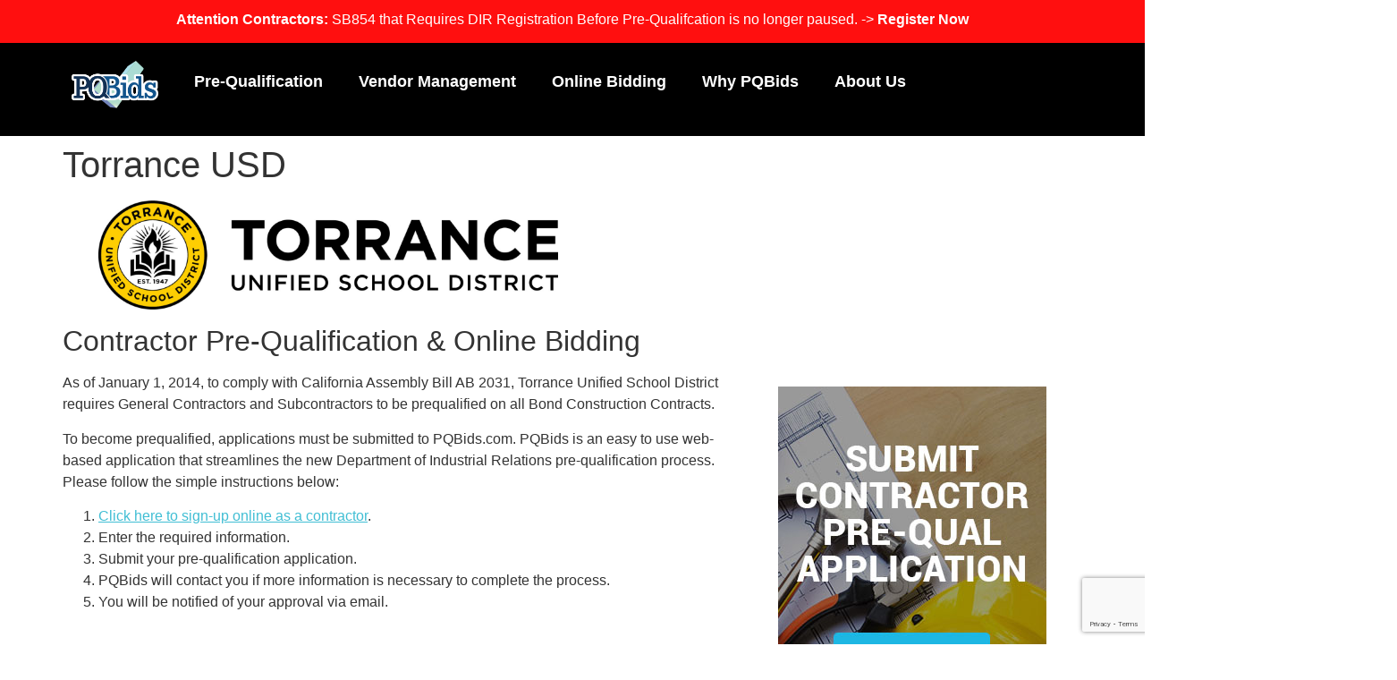

--- FILE ---
content_type: text/html; charset=UTF-8
request_url: https://pqbids.com/Torrance-usd/
body_size: 18386
content:
<!doctype html>
<html lang="en-US">
<head>
	<meta charset="UTF-8">
	<meta name="viewport" content="width=device-width, initial-scale=1">
	<link rel="profile" href="https://gmpg.org/xfn/11">
	<meta name='robots' content='index, follow, max-image-preview:large, max-snippet:-1, max-video-preview:-1' />

            <script data-no-defer="1" data-ezscrex="false" data-cfasync="false" data-pagespeed-no-defer data-cookieconsent="ignore">
                var ctPublicFunctions = {"_ajax_nonce":"f53b8044b1","_rest_nonce":"1ddb74dd71","_ajax_url":"\/wp-admin\/admin-ajax.php","_rest_url":"https:\/\/pqbids.com\/wp-json\/","data__cookies_type":"none","data__ajax_type":"rest","data__bot_detector_enabled":"1","data__frontend_data_log_enabled":1,"cookiePrefix":"","wprocket_detected":false,"host_url":"pqbids.com","text__ee_click_to_select":"Click to select the whole data","text__ee_original_email":"The complete one is","text__ee_got_it":"Got it","text__ee_blocked":"Blocked","text__ee_cannot_connect":"Cannot connect","text__ee_cannot_decode":"Can not decode email. Unknown reason","text__ee_email_decoder":"CleanTalk email decoder","text__ee_wait_for_decoding":"The magic is on the way!","text__ee_decoding_process":"Please wait a few seconds while we decode the contact data."}
            </script>
        
            <script data-no-defer="1" data-ezscrex="false" data-cfasync="false" data-pagespeed-no-defer data-cookieconsent="ignore">
                var ctPublic = {"_ajax_nonce":"f53b8044b1","settings__forms__check_internal":"0","settings__forms__check_external":"0","settings__forms__force_protection":"0","settings__forms__search_test":"1","settings__forms__wc_add_to_cart":"0","settings__data__bot_detector_enabled":"1","settings__sfw__anti_crawler":0,"blog_home":"https:\/\/pqbids.com\/","pixel__setting":"3","pixel__enabled":true,"pixel__url":null,"data__email_check_before_post":"1","data__email_check_exist_post":"1","data__cookies_type":"none","data__key_is_ok":true,"data__visible_fields_required":true,"wl_brandname":"Anti-Spam by CleanTalk","wl_brandname_short":"CleanTalk","ct_checkjs_key":"70056ab12d02bf017d52677ef81e7be6be3993312eda5a3348e1c8b412248bf0","emailEncoderPassKey":"e81ffa253be7afccfa7dd7487621b8a1","bot_detector_forms_excluded":"W10=","advancedCacheExists":false,"varnishCacheExists":false,"wc_ajax_add_to_cart":true,"theRealPerson":{"phrases":{"trpHeading":"The Real Person Badge!","trpContent1":"The commenter acts as a real person and verified as not a bot.","trpContent2":" Anti-Spam by CleanTalk","trpContentLearnMore":"Learn more"},"trpContentLink":"https:\/\/cleantalk.org\/help\/the-real-person?utm_id=&amp;utm_term=&amp;utm_source=admin_side&amp;utm_medium=trp_badge&amp;utm_content=trp_badge_link_click&amp;utm_campaign=apbct_links","imgPersonUrl":"https:\/\/pqbids.com\/wp-content\/plugins\/cleantalk-spam-protect\/css\/images\/real_user.svg","imgShieldUrl":"https:\/\/pqbids.com\/wp-content\/plugins\/cleantalk-spam-protect\/css\/images\/shield.svg"}}
            </script>
        
	<!-- This site is optimized with the Yoast SEO plugin v26.7 - https://yoast.com/wordpress/plugins/seo/ -->
	<title>Torrance USD - PQBids</title>
	<link rel="canonical" href="https://pqbids.com/torrance-usd/" />
	<meta property="og:locale" content="en_US" />
	<meta property="og:type" content="article" />
	<meta property="og:title" content="Torrance USD - PQBids" />
	<meta property="og:description" content="Contractor Pre-Qualification &amp; Online Bidding As of January 1, 2014, to comply with California Assembly Bill AB 2031, Torrance Unified School District requires General Contractors and Subcontractors to be prequalified on all Bond Construction Contracts. To become prequalified, applications must be submitted to PQBids.com. PQBids is an easy to use web-based application that streamlines the [&hellip;]" />
	<meta property="og:url" content="https://pqbids.com/torrance-usd/" />
	<meta property="og:site_name" content="PQBids" />
	<meta property="article:modified_time" content="2025-10-16T15:38:31+00:00" />
	<meta property="og:image" content="http://pqbids.com/wp-content/uploads/2025/10/tusd-logo-color.jpg" />
	<meta property="og:image:width" content="1872" />
	<meta property="og:image:height" content="444" />
	<meta property="og:image:type" content="image/jpeg" />
	<meta name="twitter:card" content="summary_large_image" />
	<meta name="twitter:label1" content="Est. reading time" />
	<meta name="twitter:data1" content="2 minutes" />
	<script type="application/ld+json" class="yoast-schema-graph">{"@context":"https://schema.org","@graph":[{"@type":"WebPage","@id":"https://pqbids.com/torrance-usd/","url":"https://pqbids.com/torrance-usd/","name":"Torrance USD - PQBids","isPartOf":{"@id":"https://pqbids.com/#website"},"primaryImageOfPage":{"@id":"https://pqbids.com/torrance-usd/#primaryimage"},"image":{"@id":"https://pqbids.com/torrance-usd/#primaryimage"},"thumbnailUrl":"https://pqbids.com/wp-content/uploads/2025/10/tusd-logo-color.jpg","datePublished":"2018-02-06T17:21:45+00:00","dateModified":"2025-10-16T15:38:31+00:00","breadcrumb":{"@id":"https://pqbids.com/torrance-usd/#breadcrumb"},"inLanguage":"en-US","potentialAction":[{"@type":"ReadAction","target":["https://pqbids.com/torrance-usd/"]}]},{"@type":"ImageObject","inLanguage":"en-US","@id":"https://pqbids.com/torrance-usd/#primaryimage","url":"https://pqbids.com/wp-content/uploads/2025/10/tusd-logo-color.jpg","contentUrl":"https://pqbids.com/wp-content/uploads/2025/10/tusd-logo-color.jpg","width":1872,"height":444},{"@type":"BreadcrumbList","@id":"https://pqbids.com/torrance-usd/#breadcrumb","itemListElement":[{"@type":"ListItem","position":1,"name":"Home","item":"https://pqbids.com/"},{"@type":"ListItem","position":2,"name":"Torrance USD"}]},{"@type":"WebSite","@id":"https://pqbids.com/#website","url":"https://pqbids.com/","name":"PQBids","description":"An Online Pre-Qualification Service for School Districts, Colleges & Municipalities","publisher":{"@id":"https://pqbids.com/#organization"},"potentialAction":[{"@type":"SearchAction","target":{"@type":"EntryPoint","urlTemplate":"https://pqbids.com/?s={search_term_string}"},"query-input":{"@type":"PropertyValueSpecification","valueRequired":true,"valueName":"search_term_string"}}],"inLanguage":"en-US"},{"@type":"Organization","@id":"https://pqbids.com/#organization","name":"PQBids","url":"https://pqbids.com/","logo":{"@type":"ImageObject","inLanguage":"en-US","@id":"https://pqbids.com/#/schema/logo/image/","url":"https://pqbids.com/wp-content/uploads/2014/02/logo-4fca67a22194ac40d490dc63b84dc3d8.png","contentUrl":"https://pqbids.com/wp-content/uploads/2014/02/logo-4fca67a22194ac40d490dc63b84dc3d8.png","width":150,"height":85,"caption":"PQBids"},"image":{"@id":"https://pqbids.com/#/schema/logo/image/"}}]}</script>
	<!-- / Yoast SEO plugin. -->


<link rel='dns-prefetch' href='//fd.cleantalk.org' />
<link rel='dns-prefetch' href='//cdnjs.cloudflare.com' />
<link rel='dns-prefetch' href='//unpkg.com' />
<link rel='dns-prefetch' href='//www.googletagmanager.com' />
<link rel='dns-prefetch' href='//fonts.googleapis.com' />
<link rel="alternate" type="application/rss+xml" title="PQBids &raquo; Feed" href="https://pqbids.com/feed/" />
<link rel="alternate" type="application/rss+xml" title="PQBids &raquo; Comments Feed" href="https://pqbids.com/comments/feed/" />
<link rel="alternate" title="oEmbed (JSON)" type="application/json+oembed" href="https://pqbids.com/wp-json/oembed/1.0/embed?url=https%3A%2F%2Fpqbids.com%2Ftorrance-usd%2F" />
<link rel="alternate" title="oEmbed (XML)" type="text/xml+oembed" href="https://pqbids.com/wp-json/oembed/1.0/embed?url=https%3A%2F%2Fpqbids.com%2Ftorrance-usd%2F&#038;format=xml" />
<style id='wp-img-auto-sizes-contain-inline-css'>
img:is([sizes=auto i],[sizes^="auto," i]){contain-intrinsic-size:3000px 1500px}
/*# sourceURL=wp-img-auto-sizes-contain-inline-css */
</style>

<style id='wp-emoji-styles-inline-css'>

	img.wp-smiley, img.emoji {
		display: inline !important;
		border: none !important;
		box-shadow: none !important;
		height: 1em !important;
		width: 1em !important;
		margin: 0 0.07em !important;
		vertical-align: -0.1em !important;
		background: none !important;
		padding: 0 !important;
	}
/*# sourceURL=wp-emoji-styles-inline-css */
</style>
<link rel='stylesheet' id='wp-block-library-css' href='https://pqbids.com/wp-includes/css/dist/block-library/style.min.css?ver=6.9' media='all' />
<style id='global-styles-inline-css'>
:root{--wp--preset--aspect-ratio--square: 1;--wp--preset--aspect-ratio--4-3: 4/3;--wp--preset--aspect-ratio--3-4: 3/4;--wp--preset--aspect-ratio--3-2: 3/2;--wp--preset--aspect-ratio--2-3: 2/3;--wp--preset--aspect-ratio--16-9: 16/9;--wp--preset--aspect-ratio--9-16: 9/16;--wp--preset--color--black: #000000;--wp--preset--color--cyan-bluish-gray: #abb8c3;--wp--preset--color--white: #ffffff;--wp--preset--color--pale-pink: #f78da7;--wp--preset--color--vivid-red: #cf2e2e;--wp--preset--color--luminous-vivid-orange: #ff6900;--wp--preset--color--luminous-vivid-amber: #fcb900;--wp--preset--color--light-green-cyan: #7bdcb5;--wp--preset--color--vivid-green-cyan: #00d084;--wp--preset--color--pale-cyan-blue: #8ed1fc;--wp--preset--color--vivid-cyan-blue: #0693e3;--wp--preset--color--vivid-purple: #9b51e0;--wp--preset--gradient--vivid-cyan-blue-to-vivid-purple: linear-gradient(135deg,rgb(6,147,227) 0%,rgb(155,81,224) 100%);--wp--preset--gradient--light-green-cyan-to-vivid-green-cyan: linear-gradient(135deg,rgb(122,220,180) 0%,rgb(0,208,130) 100%);--wp--preset--gradient--luminous-vivid-amber-to-luminous-vivid-orange: linear-gradient(135deg,rgb(252,185,0) 0%,rgb(255,105,0) 100%);--wp--preset--gradient--luminous-vivid-orange-to-vivid-red: linear-gradient(135deg,rgb(255,105,0) 0%,rgb(207,46,46) 100%);--wp--preset--gradient--very-light-gray-to-cyan-bluish-gray: linear-gradient(135deg,rgb(238,238,238) 0%,rgb(169,184,195) 100%);--wp--preset--gradient--cool-to-warm-spectrum: linear-gradient(135deg,rgb(74,234,220) 0%,rgb(151,120,209) 20%,rgb(207,42,186) 40%,rgb(238,44,130) 60%,rgb(251,105,98) 80%,rgb(254,248,76) 100%);--wp--preset--gradient--blush-light-purple: linear-gradient(135deg,rgb(255,206,236) 0%,rgb(152,150,240) 100%);--wp--preset--gradient--blush-bordeaux: linear-gradient(135deg,rgb(254,205,165) 0%,rgb(254,45,45) 50%,rgb(107,0,62) 100%);--wp--preset--gradient--luminous-dusk: linear-gradient(135deg,rgb(255,203,112) 0%,rgb(199,81,192) 50%,rgb(65,88,208) 100%);--wp--preset--gradient--pale-ocean: linear-gradient(135deg,rgb(255,245,203) 0%,rgb(182,227,212) 50%,rgb(51,167,181) 100%);--wp--preset--gradient--electric-grass: linear-gradient(135deg,rgb(202,248,128) 0%,rgb(113,206,126) 100%);--wp--preset--gradient--midnight: linear-gradient(135deg,rgb(2,3,129) 0%,rgb(40,116,252) 100%);--wp--preset--font-size--small: 13px;--wp--preset--font-size--medium: 20px;--wp--preset--font-size--large: 36px;--wp--preset--font-size--x-large: 42px;--wp--preset--spacing--20: 0.44rem;--wp--preset--spacing--30: 0.67rem;--wp--preset--spacing--40: 1rem;--wp--preset--spacing--50: 1.5rem;--wp--preset--spacing--60: 2.25rem;--wp--preset--spacing--70: 3.38rem;--wp--preset--spacing--80: 5.06rem;--wp--preset--shadow--natural: 6px 6px 9px rgba(0, 0, 0, 0.2);--wp--preset--shadow--deep: 12px 12px 50px rgba(0, 0, 0, 0.4);--wp--preset--shadow--sharp: 6px 6px 0px rgba(0, 0, 0, 0.2);--wp--preset--shadow--outlined: 6px 6px 0px -3px rgb(255, 255, 255), 6px 6px rgb(0, 0, 0);--wp--preset--shadow--crisp: 6px 6px 0px rgb(0, 0, 0);}:root { --wp--style--global--content-size: 800px;--wp--style--global--wide-size: 1200px; }:where(body) { margin: 0; }.wp-site-blocks > .alignleft { float: left; margin-right: 2em; }.wp-site-blocks > .alignright { float: right; margin-left: 2em; }.wp-site-blocks > .aligncenter { justify-content: center; margin-left: auto; margin-right: auto; }:where(.wp-site-blocks) > * { margin-block-start: 24px; margin-block-end: 0; }:where(.wp-site-blocks) > :first-child { margin-block-start: 0; }:where(.wp-site-blocks) > :last-child { margin-block-end: 0; }:root { --wp--style--block-gap: 24px; }:root :where(.is-layout-flow) > :first-child{margin-block-start: 0;}:root :where(.is-layout-flow) > :last-child{margin-block-end: 0;}:root :where(.is-layout-flow) > *{margin-block-start: 24px;margin-block-end: 0;}:root :where(.is-layout-constrained) > :first-child{margin-block-start: 0;}:root :where(.is-layout-constrained) > :last-child{margin-block-end: 0;}:root :where(.is-layout-constrained) > *{margin-block-start: 24px;margin-block-end: 0;}:root :where(.is-layout-flex){gap: 24px;}:root :where(.is-layout-grid){gap: 24px;}.is-layout-flow > .alignleft{float: left;margin-inline-start: 0;margin-inline-end: 2em;}.is-layout-flow > .alignright{float: right;margin-inline-start: 2em;margin-inline-end: 0;}.is-layout-flow > .aligncenter{margin-left: auto !important;margin-right: auto !important;}.is-layout-constrained > .alignleft{float: left;margin-inline-start: 0;margin-inline-end: 2em;}.is-layout-constrained > .alignright{float: right;margin-inline-start: 2em;margin-inline-end: 0;}.is-layout-constrained > .aligncenter{margin-left: auto !important;margin-right: auto !important;}.is-layout-constrained > :where(:not(.alignleft):not(.alignright):not(.alignfull)){max-width: var(--wp--style--global--content-size);margin-left: auto !important;margin-right: auto !important;}.is-layout-constrained > .alignwide{max-width: var(--wp--style--global--wide-size);}body .is-layout-flex{display: flex;}.is-layout-flex{flex-wrap: wrap;align-items: center;}.is-layout-flex > :is(*, div){margin: 0;}body .is-layout-grid{display: grid;}.is-layout-grid > :is(*, div){margin: 0;}body{padding-top: 0px;padding-right: 0px;padding-bottom: 0px;padding-left: 0px;}a:where(:not(.wp-element-button)){text-decoration: underline;}:root :where(.wp-element-button, .wp-block-button__link){background-color: #32373c;border-width: 0;color: #fff;font-family: inherit;font-size: inherit;font-style: inherit;font-weight: inherit;letter-spacing: inherit;line-height: inherit;padding-top: calc(0.667em + 2px);padding-right: calc(1.333em + 2px);padding-bottom: calc(0.667em + 2px);padding-left: calc(1.333em + 2px);text-decoration: none;text-transform: inherit;}.has-black-color{color: var(--wp--preset--color--black) !important;}.has-cyan-bluish-gray-color{color: var(--wp--preset--color--cyan-bluish-gray) !important;}.has-white-color{color: var(--wp--preset--color--white) !important;}.has-pale-pink-color{color: var(--wp--preset--color--pale-pink) !important;}.has-vivid-red-color{color: var(--wp--preset--color--vivid-red) !important;}.has-luminous-vivid-orange-color{color: var(--wp--preset--color--luminous-vivid-orange) !important;}.has-luminous-vivid-amber-color{color: var(--wp--preset--color--luminous-vivid-amber) !important;}.has-light-green-cyan-color{color: var(--wp--preset--color--light-green-cyan) !important;}.has-vivid-green-cyan-color{color: var(--wp--preset--color--vivid-green-cyan) !important;}.has-pale-cyan-blue-color{color: var(--wp--preset--color--pale-cyan-blue) !important;}.has-vivid-cyan-blue-color{color: var(--wp--preset--color--vivid-cyan-blue) !important;}.has-vivid-purple-color{color: var(--wp--preset--color--vivid-purple) !important;}.has-black-background-color{background-color: var(--wp--preset--color--black) !important;}.has-cyan-bluish-gray-background-color{background-color: var(--wp--preset--color--cyan-bluish-gray) !important;}.has-white-background-color{background-color: var(--wp--preset--color--white) !important;}.has-pale-pink-background-color{background-color: var(--wp--preset--color--pale-pink) !important;}.has-vivid-red-background-color{background-color: var(--wp--preset--color--vivid-red) !important;}.has-luminous-vivid-orange-background-color{background-color: var(--wp--preset--color--luminous-vivid-orange) !important;}.has-luminous-vivid-amber-background-color{background-color: var(--wp--preset--color--luminous-vivid-amber) !important;}.has-light-green-cyan-background-color{background-color: var(--wp--preset--color--light-green-cyan) !important;}.has-vivid-green-cyan-background-color{background-color: var(--wp--preset--color--vivid-green-cyan) !important;}.has-pale-cyan-blue-background-color{background-color: var(--wp--preset--color--pale-cyan-blue) !important;}.has-vivid-cyan-blue-background-color{background-color: var(--wp--preset--color--vivid-cyan-blue) !important;}.has-vivid-purple-background-color{background-color: var(--wp--preset--color--vivid-purple) !important;}.has-black-border-color{border-color: var(--wp--preset--color--black) !important;}.has-cyan-bluish-gray-border-color{border-color: var(--wp--preset--color--cyan-bluish-gray) !important;}.has-white-border-color{border-color: var(--wp--preset--color--white) !important;}.has-pale-pink-border-color{border-color: var(--wp--preset--color--pale-pink) !important;}.has-vivid-red-border-color{border-color: var(--wp--preset--color--vivid-red) !important;}.has-luminous-vivid-orange-border-color{border-color: var(--wp--preset--color--luminous-vivid-orange) !important;}.has-luminous-vivid-amber-border-color{border-color: var(--wp--preset--color--luminous-vivid-amber) !important;}.has-light-green-cyan-border-color{border-color: var(--wp--preset--color--light-green-cyan) !important;}.has-vivid-green-cyan-border-color{border-color: var(--wp--preset--color--vivid-green-cyan) !important;}.has-pale-cyan-blue-border-color{border-color: var(--wp--preset--color--pale-cyan-blue) !important;}.has-vivid-cyan-blue-border-color{border-color: var(--wp--preset--color--vivid-cyan-blue) !important;}.has-vivid-purple-border-color{border-color: var(--wp--preset--color--vivid-purple) !important;}.has-vivid-cyan-blue-to-vivid-purple-gradient-background{background: var(--wp--preset--gradient--vivid-cyan-blue-to-vivid-purple) !important;}.has-light-green-cyan-to-vivid-green-cyan-gradient-background{background: var(--wp--preset--gradient--light-green-cyan-to-vivid-green-cyan) !important;}.has-luminous-vivid-amber-to-luminous-vivid-orange-gradient-background{background: var(--wp--preset--gradient--luminous-vivid-amber-to-luminous-vivid-orange) !important;}.has-luminous-vivid-orange-to-vivid-red-gradient-background{background: var(--wp--preset--gradient--luminous-vivid-orange-to-vivid-red) !important;}.has-very-light-gray-to-cyan-bluish-gray-gradient-background{background: var(--wp--preset--gradient--very-light-gray-to-cyan-bluish-gray) !important;}.has-cool-to-warm-spectrum-gradient-background{background: var(--wp--preset--gradient--cool-to-warm-spectrum) !important;}.has-blush-light-purple-gradient-background{background: var(--wp--preset--gradient--blush-light-purple) !important;}.has-blush-bordeaux-gradient-background{background: var(--wp--preset--gradient--blush-bordeaux) !important;}.has-luminous-dusk-gradient-background{background: var(--wp--preset--gradient--luminous-dusk) !important;}.has-pale-ocean-gradient-background{background: var(--wp--preset--gradient--pale-ocean) !important;}.has-electric-grass-gradient-background{background: var(--wp--preset--gradient--electric-grass) !important;}.has-midnight-gradient-background{background: var(--wp--preset--gradient--midnight) !important;}.has-small-font-size{font-size: var(--wp--preset--font-size--small) !important;}.has-medium-font-size{font-size: var(--wp--preset--font-size--medium) !important;}.has-large-font-size{font-size: var(--wp--preset--font-size--large) !important;}.has-x-large-font-size{font-size: var(--wp--preset--font-size--x-large) !important;}
:root :where(.wp-block-pullquote){font-size: 1.5em;line-height: 1.6;}
/*# sourceURL=global-styles-inline-css */
</style>
<link rel='stylesheet' id='cleantalk-public-css-css' href='https://pqbids.com/wp-content/plugins/cleantalk-spam-protect/css/cleantalk-public.min.css?ver=6.70.1_1766226042' media='all' />
<link rel='stylesheet' id='cleantalk-email-decoder-css-css' href='https://pqbids.com/wp-content/plugins/cleantalk-spam-protect/css/cleantalk-email-decoder.min.css?ver=6.70.1_1766226042' media='all' />
<link rel='stylesheet' id='cleantalk-trp-css-css' href='https://pqbids.com/wp-content/plugins/cleantalk-spam-protect/css/cleantalk-trp.min.css?ver=6.70.1_1766226042' media='all' />
<link rel='stylesheet' id='contact-form-7-css' href='https://pqbids.com/wp-content/plugins/contact-form-7/includes/css/styles.css?ver=6.1.4' media='all' />
<link rel='stylesheet' id='css3_grid_font_yanone-css' href='http://fonts.googleapis.com/css?family=Yanone+Kaffeesatz&#038;ver=6.9' media='all' />
<link rel='stylesheet' id='css3_grid_table1_style-css' href='https://pqbids.com/wp-content/plugins/css3_web_pricing_tables_grids/table1/css3_grid_style.css?ver=6.9' media='all' />
<link rel='stylesheet' id='css3_grid_table2_style-css' href='https://pqbids.com/wp-content/plugins/css3_web_pricing_tables_grids/table2/css3_grid_style.css?ver=6.9' media='all' />
<link rel='stylesheet' id='css3_grid_responsive-css' href='https://pqbids.com/wp-content/plugins/css3_web_pricing_tables_grids/responsive.css?ver=6.9' media='all' />
<link rel='stylesheet' id='fullcalendar_min_own-css' href='https://pqbids.com/wp-content/plugins/pqbids-own-plugin-calendar/assets/js/fullcalendar.min.css?ver=6.9' media='all' />
<link rel='stylesheet' id='slick_css_own-css' href='https://pqbids.com/wp-content/plugins/pqbids-own-plugin-calendar/assets/css/slick.css?ver=6.9' media='all' />
<link rel='stylesheet' id='slick_theme_css_own-css' href='https://pqbids.com/wp-content/plugins/pqbids-own-plugin-calendar/assets/css/slick_theme.css?ver=6.9' media='all' />
<link rel='stylesheet' id='woocommerce-layout-css' href='https://pqbids.com/wp-content/plugins/woocommerce/assets/css/woocommerce-layout.css?ver=10.4.3' media='all' />
<link rel='stylesheet' id='woocommerce-smallscreen-css' href='https://pqbids.com/wp-content/plugins/woocommerce/assets/css/woocommerce-smallscreen.css?ver=10.4.3' media='only screen and (max-width: 768px)' />
<link rel='stylesheet' id='woocommerce-general-css' href='https://pqbids.com/wp-content/plugins/woocommerce/assets/css/woocommerce.css?ver=10.4.3' media='all' />
<style id='woocommerce-inline-inline-css'>
.woocommerce form .form-row .required { visibility: visible; }
/*# sourceURL=woocommerce-inline-inline-css */
</style>
<link rel='stylesheet' id='hello-elementor-css' href='https://pqbids.com/wp-content/themes/hello-elementor/assets/css/reset.css?ver=3.4.5' media='all' />
<link rel='stylesheet' id='hello-elementor-theme-style-css' href='https://pqbids.com/wp-content/themes/hello-elementor/assets/css/theme.css?ver=3.4.5' media='all' />
<link rel='stylesheet' id='hello-elementor-header-footer-css' href='https://pqbids.com/wp-content/themes/hello-elementor/assets/css/header-footer.css?ver=3.4.5' media='all' />
<link rel='stylesheet' id='elementor-frontend-css' href='https://pqbids.com/wp-content/plugins/elementor/assets/css/frontend.min.css?ver=3.34.1' media='all' />
<link rel='stylesheet' id='elementor-post-4290-css' href='https://pqbids.com/wp-content/uploads/elementor/css/post-4290.css?ver=1768026723' media='all' />
<link rel='stylesheet' id='widget-image-css' href='https://pqbids.com/wp-content/plugins/elementor/assets/css/widget-image.min.css?ver=3.34.1' media='all' />
<link rel='stylesheet' id='widget-nav-menu-css' href='https://pqbids.com/wp-content/plugins/elementor-pro/assets/css/widget-nav-menu.min.css?ver=3.34.0' media='all' />
<link rel='stylesheet' id='widget-heading-css' href='https://pqbids.com/wp-content/plugins/elementor/assets/css/widget-heading.min.css?ver=3.34.1' media='all' />
<link rel='stylesheet' id='widget-icon-list-css' href='https://pqbids.com/wp-content/plugins/elementor/assets/css/widget-icon-list.min.css?ver=3.34.1' media='all' />
<link rel='stylesheet' id='e-animation-grow-css' href='https://pqbids.com/wp-content/plugins/elementor/assets/lib/animations/styles/e-animation-grow.min.css?ver=3.34.1' media='all' />
<link rel='stylesheet' id='widget-social-icons-css' href='https://pqbids.com/wp-content/plugins/elementor/assets/css/widget-social-icons.min.css?ver=3.34.1' media='all' />
<link rel='stylesheet' id='e-apple-webkit-css' href='https://pqbids.com/wp-content/plugins/elementor/assets/css/conditionals/apple-webkit.min.css?ver=3.34.1' media='all' />
<link rel='stylesheet' id='elementor-icons-css' href='https://pqbids.com/wp-content/plugins/elementor/assets/lib/eicons/css/elementor-icons.min.css?ver=5.45.0' media='all' />
<link rel='stylesheet' id='font-awesome-5-all-css' href='https://pqbids.com/wp-content/plugins/elementor/assets/lib/font-awesome/css/all.min.css?ver=3.34.1' media='all' />
<link rel='stylesheet' id='font-awesome-4-shim-css' href='https://pqbids.com/wp-content/plugins/elementor/assets/lib/font-awesome/css/v4-shims.min.css?ver=3.34.1' media='all' />
<link rel='stylesheet' id='elementor-post-4324-css' href='https://pqbids.com/wp-content/uploads/elementor/css/post-4324.css?ver=1768252910' media='all' />
<link rel='stylesheet' id='elementor-post-4460-css' href='https://pqbids.com/wp-content/uploads/elementor/css/post-4460.css?ver=1768026724' media='all' />
<link rel='stylesheet' id='elementor-gf-local-poppins-css' href='https://pqbids.com/wp-content/uploads/elementor/google-fonts/css/poppins.css?ver=1749715134' media='all' />
<link rel='stylesheet' id='elementor-gf-local-lato-css' href='https://pqbids.com/wp-content/uploads/elementor/google-fonts/css/lato.css?ver=1749715135' media='all' />
<link rel='stylesheet' id='elementor-gf-local-intertight-css' href='https://pqbids.com/wp-content/uploads/elementor/google-fonts/css/intertight.css?ver=1749715145' media='all' />
<link rel='stylesheet' id='elementor-icons-shared-0-css' href='https://pqbids.com/wp-content/plugins/elementor/assets/lib/font-awesome/css/fontawesome.min.css?ver=5.15.3' media='all' />
<link rel='stylesheet' id='elementor-icons-fa-solid-css' href='https://pqbids.com/wp-content/plugins/elementor/assets/lib/font-awesome/css/solid.min.css?ver=5.15.3' media='all' />
<link rel='stylesheet' id='elementor-icons-fa-brands-css' href='https://pqbids.com/wp-content/plugins/elementor/assets/lib/font-awesome/css/brands.min.css?ver=5.15.3' media='all' />
<script src="https://pqbids.com/wp-content/plugins/cleantalk-spam-protect/js/apbct-public-bundle.min.js?ver=6.70.1_1766226042" id="apbct-public-bundle.min-js-js"></script>
<script src="https://fd.cleantalk.org/ct-bot-detector-wrapper.js?ver=6.70.1" id="ct_bot_detector-js" defer data-wp-strategy="defer"></script>
<script src="https://pqbids.com/wp-includes/js/jquery/jquery.min.js?ver=3.7.1" id="jquery-core-js"></script>
<script src="https://pqbids.com/wp-includes/js/jquery/jquery-migrate.min.js?ver=3.4.1" id="jquery-migrate-js"></script>
<script src="https://cdnjs.cloudflare.com/ajax/libs/moment.js/2.21.0/moment.js?ver=6.9" id="moment_js_own-js"></script>
<script src="https://pqbids.com/wp-content/plugins/pqbids-own-plugin-calendar/assets/js/fullcalendar.min.js?ver=6.9" id="fullcalendar_js_own-js"></script>
<script src="https://pqbids.com/wp-content/plugins/pqbids-own-plugin-calendar/assets/js/vue.js?ver=6.9" id="vue_js_own-js"></script>
<script src="https://unpkg.com/axios/dist/axios.min.js?ver=6.9" id="axios_js_own-js"></script>
<script src="https://pqbids.com/wp-content/plugins/woocommerce/assets/js/jquery-blockui/jquery.blockUI.min.js?ver=2.7.0-wc.10.4.3" id="wc-jquery-blockui-js" data-wp-strategy="defer"></script>
<script id="wc-add-to-cart-js-extra">
var wc_add_to_cart_params = {"ajax_url":"/wp-admin/admin-ajax.php","wc_ajax_url":"/?wc-ajax=%%endpoint%%","i18n_view_cart":"View cart","cart_url":"https://pqbids.com/cart/","is_cart":"","cart_redirect_after_add":"no"};
//# sourceURL=wc-add-to-cart-js-extra
</script>
<script src="https://pqbids.com/wp-content/plugins/woocommerce/assets/js/frontend/add-to-cart.min.js?ver=10.4.3" id="wc-add-to-cart-js" defer data-wp-strategy="defer"></script>
<script src="https://pqbids.com/wp-content/plugins/woocommerce/assets/js/js-cookie/js.cookie.min.js?ver=2.1.4-wc.10.4.3" id="wc-js-cookie-js" data-wp-strategy="defer"></script>
<script src="https://pqbids.com/wp-content/plugins/elementor/assets/lib/font-awesome/js/v4-shims.min.js?ver=3.34.1" id="font-awesome-4-shim-js"></script>

<!-- Google tag (gtag.js) snippet added by Site Kit -->
<!-- Google Analytics snippet added by Site Kit -->
<script src="https://www.googletagmanager.com/gtag/js?id=GT-MR8GXCR6" id="google_gtagjs-js" async></script>
<script id="google_gtagjs-js-after">
window.dataLayer = window.dataLayer || [];function gtag(){dataLayer.push(arguments);}
gtag("set","linker",{"domains":["pqbids.com"]});
gtag("js", new Date());
gtag("set", "developer_id.dZTNiMT", true);
gtag("config", "GT-MR8GXCR6", {"googlesitekit_post_type":"page"});
 window._googlesitekit = window._googlesitekit || {}; window._googlesitekit.throttledEvents = []; window._googlesitekit.gtagEvent = (name, data) => { var key = JSON.stringify( { name, data } ); if ( !! window._googlesitekit.throttledEvents[ key ] ) { return; } window._googlesitekit.throttledEvents[ key ] = true; setTimeout( () => { delete window._googlesitekit.throttledEvents[ key ]; }, 5 ); gtag( "event", name, { ...data, event_source: "site-kit" } ); }; 
//# sourceURL=google_gtagjs-js-after
</script>
<link rel="https://api.w.org/" href="https://pqbids.com/wp-json/" /><link rel="alternate" title="JSON" type="application/json" href="https://pqbids.com/wp-json/wp/v2/pages/2784" /><link rel="EditURI" type="application/rsd+xml" title="RSD" href="https://pqbids.com/xmlrpc.php?rsd" />
<meta name="generator" content="WordPress 6.9" />
<meta name="generator" content="WooCommerce 10.4.3" />
<link rel='shortlink' href='https://pqbids.com/?p=2784' />
<!-- start Simple Custom CSS and JS -->
<!-- Add HTML code to the header or the footer.

For example, you can use the following code for loading the jQuery library from Google CDN:
<script src="https://ajax.googleapis.com/ajax/libs/jquery/3.7.1/jquery.min.js"></script>

or the following one for loading the Bootstrap library from jsDelivr:
<link href="https://cdn.jsdelivr.net/npm/bootstrap@5.3.2/dist/css/bootstrap.min.css" rel="stylesheet" integrity="sha384-T3c6CoIi6uLrA9TneNEoa7RxnatzjcDSCmG1MXxSR1GAsXEV/Dwwykc2MPK8M2HN" crossorigin="anonymous">

-- End of the comment --> 
<!-- end Simple Custom CSS and JS -->
<!-- start Simple Custom CSS and JS -->
<style>
/* Add your CSS code here.

For example:
.example {
    color: red;
}

For brushing up on your CSS knowledge, check out http://www.w3schools.com/css/css_syntax.asp

End of comment */ 

.bid-table-container #calender-details .flex-box.col-xs-6 {
width: 100% !important;
}

.bid-table-container-v2 #calender-details .flex-box.col-xs-6 .table-fix-height {
  max-height: 900px !important;
  padding: 0 75px;
}

/* THE RIGHT CHOICE - HOME SECTION */
.right-choice * {
    box-sizing: border-box;
  }
  .choice-title {
    text-align: center;
	  font-weight: bold;
	  max-width: 66% !important;
	  margin: 48px auto 36px auto;
	  display: block;
  }
  .choice-columns {
    display: flex;
    flex-wrap: nowrap;
    width: 100%;
  }
  .choice-columns h4 {
    text-align: center;
    display: inline-block;
    margin-bottom: 40px;
    width: 100%;
	  font-weight: 600;
	  font-size: 30px;
	  text-transform: uppercase
  }
  .online-bidding {
    width: 100%;
  }
.bidding-icon {
	width: 44px;
	position: relative;
	top: -4px;
}
  .prequal-wrapper {
    width: 100%;
  }
.online-bidding {
	padding: 0 0 0 60px;
}
  .online-bidding ul {
    list-style: none;
  }
  .online-bidding ul li {
    padding: 10px 0;
    font-size:  20px;
    text-transform: uppercase;
    list-style: none;
    padding-left: 0;
  }
  .online-bidding ul li i {
    position: relative;
    margin-right: 10px;
    color: green;
    transform: scale(1.25);
    margin-left: -15px;
  }
  
  .prequal-diagram {
    min-width: 400px;
    max-width: 400px;
    height: 400px;
    position: relative;
    display: block;
    margin: 48px auto;
  }
  .prequal-popups {
    position: fixed;
    display: none;
    top: 0;
    left: 0;
    width: 100%;
    height: 100%;
    background: rgba(255,255,255,.9);
    padding: 60px;
    text-align: center;
    z-index: 99999999999;
	  overflow-y: scroll;
  }
  .prequal-popups.active { 
    display: block;
  }
  .prequal-popup.active { 
    display: block;
  }
  .option-section {
    position: absolute;
    background: #e4e2e6;
    width: 125px;
    height: 125px;
    color: #333;
    padding: 16px;
    transform: rotate(45deg);
    transform-origin: center;
    text-align: center;
    box-sizing: initial;
    cursor: pointer;
    box-shadow: 0px 0px 0px rgba(0,0,0,0);
    transition: .4s all ease;
  }
  .option-section:hover {
    box-shadow: 0px 0px 20px rgba(0,0,0,.2);
    background: #eee;
  }
  .option-section h3 {
    font-weight: bold;
    font-size: 16px;
    text-transform: uppercase;
    color: #4871b4;
    margin: 0 0 10px 0;
  }
  .option-section p {
    font-size: 14px;
	  line-height: 1em;
    margin: 0px 0 4px 0;
  }
  .top-section {
    top: 5px;
    left: 50%;
    margin-left: -75px;
  }
  .right-section {
    top: 50%;
    right: 0;
    margin-top: -75px;
  }
  .left-section {
    top: 50%;
    left: 5px;
    margin-top: -75px;
  }
  .bot-section {
    bottom: 0;
    left: 50%;
    margin-left: -75px;
  }
  .mid-section {
    z-index: 99;
    box-shadow: 0px 0px 10px rgba(0,0,0,.2);
    position:absolute;
    background: #e4e2e6;
    border-radius: 50%;
    height: 100px;
    width: 100px;
    top: 50%;
    left: 50%;
    margin: -50px 0 0 -50px;
    text-align: center;
    line-height: 100px;
    font-weight: bold;
    color: #4871b4;
  }
  .section-wrap {
    transform: rotate(-45deg);
    transform-origin: center;
    display: flex;
    flex-direction: column;
    justify-content: center;
    height: 100%;
  }
  .prequal-popup {
    width: 100%;
    display: none;
  }
  .prequal-popup.active {
    display: block;
  }
  .bubble {
    text-align: center;
    color: #fff;
    background: linear-gradient(180deg, rgba(63,147,217,1) 0%, rgba(52,126,187,1) 46%, rgba(36,101,154,1) 100%);
    border-radius: 32px;
    border: 2px solid #111;
    padding: 10px 16px;
    text-transform: uppercase;
    max-width: 300px;
    display: block;
    margin: 0 auto 16px auto;
    font-family: sans-serif;
	font-weight: bold;
  }
.bubble::first-child {
	font-size: 1.5em;
	font-weight: bold;
}
  .bubble.red {
    background: linear-gradient(180deg, rgba(228,102,78,1) 0%, rgba(183,73,52,1) 46%, rgba(154,56,38,1) 100%);
  }
  .blue-cta {
    background: #144983;
    padding: 10px;
    color: #fff;
    max-width: 400px;
    min-width: 300px;
    margin: 0 auto;
    border-radius: 12px;
    text-align: center;
  }
.blue-cta h3 {
	color: #fff;
	font-weight: 600;
	
}
  .contact-flex {
    display: flex;
    width: 100%;
    justify-content: center;
    margin: 12px 0;
    color: #fff;
  }
  .contact-flex a {
    color: inherit;
    text-decoration: none;
    margin: 0 6px;
  }
  .close-popup {
    cursor: pointer;
    width: 36px;
    height: 36px;
    border-radius: 50%;
    border: 2px solid #333;
    color: #333;
    margin: 0 auto 24px auto;
    display: block;
    line-height: 36px;
  }
  .close-popup:hover {
    color: #000;
    border-color: #000;
	cursor:pointer;
  }
	.close-popup i {
		cursor:pointer;
	}
.prequal-popup h3 {
	font-weight: bold;
}
.prequal-popup p {
	font-size: 1.2em;
	font-style:italic;
}


@media (max-width: 768px) {
	body .container {
	  width: 100%;
	}
	.choice-columns {
	  flex-wrap: wrap;
	}
	.online-bidding {
	  margin-top: 32px;
	padding: 0;
	} 
}

@media (max-width: 480px) {
	  .choice-title {
	  	min-width: 250px;
  	  }
    .prequal-diagram {
      min-width: 300px;
      max-width: 300px;
      height: 300px;
      position: relative;
      margin: 0 auto;
      display: block;
    }
    .option-section {
      position: absolute;
      width: 80px;
      height: 80px;
      color: #333;
      padding: 16px;
      transform: rotate(45deg);
      transform-origin: center;
      text-align: center;
    }
    .top-section {
      top: 10px;
      margin-left: -50px;
    }
    .right-section {
      top: 50%;
      right: 0;
      margin-top: -50px;
    }
    .left-section {
      top: 50%;
      left: 10px;
      margin-top: -50px;
    }
    .bot-section {
      bottom: 0;
      left: 50%;
      margin-left: -50px;
    }
    .option-section h3 {
      font-weight: bold;
      font-size: 14px;
      text-transform: uppercase;
      margin: 0 0 6px 0;
    }
    .option-section p {
      font-size: 12px;
    }
  }</style>
<!-- end Simple Custom CSS and JS -->
<!-- start Simple Custom CSS and JS -->
<script>
/* Default comment here */ 
jQuery(document).ready(function( $ ){
  console.log(2);
	$(".acc-container").css({
    	"display" : "none"
    });
});

</script>
<!-- end Simple Custom CSS and JS -->
<meta name="generator" content="Site Kit by Google 1.168.0" />	<noscript><style>.woocommerce-product-gallery{ opacity: 1 !important; }</style></noscript>
	<meta name="generator" content="Elementor 3.34.1; features: additional_custom_breakpoints; settings: css_print_method-external, google_font-enabled, font_display-swap">
			<style>
				.e-con.e-parent:nth-of-type(n+4):not(.e-lazyloaded):not(.e-no-lazyload),
				.e-con.e-parent:nth-of-type(n+4):not(.e-lazyloaded):not(.e-no-lazyload) * {
					background-image: none !important;
				}
				@media screen and (max-height: 1024px) {
					.e-con.e-parent:nth-of-type(n+3):not(.e-lazyloaded):not(.e-no-lazyload),
					.e-con.e-parent:nth-of-type(n+3):not(.e-lazyloaded):not(.e-no-lazyload) * {
						background-image: none !important;
					}
				}
				@media screen and (max-height: 640px) {
					.e-con.e-parent:nth-of-type(n+2):not(.e-lazyloaded):not(.e-no-lazyload),
					.e-con.e-parent:nth-of-type(n+2):not(.e-lazyloaded):not(.e-no-lazyload) * {
						background-image: none !important;
					}
				}
			</style>
			<link rel="icon" href="https://pqbids.com/wp-content/uploads/2024/11/1E626A83-BEFB-4D21-B7F3-0BF4BD5D85B3-100x100.png" sizes="32x32" />
<link rel="icon" href="https://pqbids.com/wp-content/uploads/2024/11/1E626A83-BEFB-4D21-B7F3-0BF4BD5D85B3-300x300.png" sizes="192x192" />
<link rel="apple-touch-icon" href="https://pqbids.com/wp-content/uploads/2024/11/1E626A83-BEFB-4D21-B7F3-0BF4BD5D85B3-300x300.png" />
<meta name="msapplication-TileImage" content="https://pqbids.com/wp-content/uploads/2024/11/1E626A83-BEFB-4D21-B7F3-0BF4BD5D85B3-300x300.png" />
		<style id="wp-custom-css">
			
		</style>
		</head>
<body class="wp-singular page-template-default page page-id-2784 wp-custom-logo wp-embed-responsive wp-theme-hello-elementor theme-hello-elementor woocommerce-no-js hello-elementor-default elementor-default elementor-kit-4290">


<a class="skip-link screen-reader-text" href="#content">Skip to content</a>

		<header data-elementor-type="header" data-elementor-id="4324" class="elementor elementor-4324 elementor-location-header" data-elementor-post-type="elementor_library">
			<div class="elementor-element elementor-element-ae61a9a e-flex e-con-boxed e-con e-parent" data-id="ae61a9a" data-element_type="container" data-settings="{&quot;background_background&quot;:&quot;classic&quot;}">
					<div class="e-con-inner">
				<div class="elementor-element elementor-element-58c9790 elementor-widget elementor-widget-text-editor" data-id="58c9790" data-element_type="widget" data-widget_type="text-editor.default">
				<div class="elementor-widget-container">
									<p><strong>Attention Contractors:</strong> SB854 that Requires DIR Registration Before Pre-Qualifcation is no longer paused. -&gt; <span style="color: #ffffff;"><strong><a style="color: #ffffff;" href="https://go.pqbids.com/enroll-us">Register Now</a></strong></span></p>								</div>
				</div>
					</div>
				</div>
		<div class="elementor-element elementor-element-bf2cb74 e-flex e-con-boxed e-con e-parent" data-id="bf2cb74" data-element_type="container" data-settings="{&quot;background_background&quot;:&quot;classic&quot;}">
					<div class="e-con-inner">
		<div class="elementor-element elementor-element-45599f5 e-con-full e-flex e-con e-child" data-id="45599f5" data-element_type="container">
				<div class="elementor-element elementor-element-3f5a5eb elementor-widget elementor-widget-theme-site-logo elementor-widget-image" data-id="3f5a5eb" data-element_type="widget" data-widget_type="theme-site-logo.default">
				<div class="elementor-widget-container">
											<a href="https://pqbids.com">
			<img width="2122" height="1150" src="https://pqbids.com/wp-content/uploads/2024/11/1E626A83-BEFB-4D21-B7F3-0BF4BD5D85B3.png" class="attachment-full size-full wp-image-5276" alt="" srcset="https://pqbids.com/wp-content/uploads/2024/11/1E626A83-BEFB-4D21-B7F3-0BF4BD5D85B3.png 2122w, https://pqbids.com/wp-content/uploads/2024/11/1E626A83-BEFB-4D21-B7F3-0BF4BD5D85B3-300x163.png 300w, https://pqbids.com/wp-content/uploads/2024/11/1E626A83-BEFB-4D21-B7F3-0BF4BD5D85B3-1024x555.png 1024w, https://pqbids.com/wp-content/uploads/2024/11/1E626A83-BEFB-4D21-B7F3-0BF4BD5D85B3-768x416.png 768w, https://pqbids.com/wp-content/uploads/2024/11/1E626A83-BEFB-4D21-B7F3-0BF4BD5D85B3-1536x832.png 1536w, https://pqbids.com/wp-content/uploads/2024/11/1E626A83-BEFB-4D21-B7F3-0BF4BD5D85B3-2048x1110.png 2048w" sizes="(max-width: 2122px) 100vw, 2122px" />				</a>
											</div>
				</div>
				</div>
		<div class="elementor-element elementor-element-c693287 e-con-full e-flex e-con e-child" data-id="c693287" data-element_type="container">
				<div class="elementor-element elementor-element-72113d6 elementor-nav-menu--stretch elementor-widget__width-inherit elementor-nav-menu--dropdown-tablet elementor-nav-menu__text-align-aside elementor-nav-menu--toggle elementor-nav-menu--burger elementor-widget elementor-widget-nav-menu" data-id="72113d6" data-element_type="widget" data-settings="{&quot;full_width&quot;:&quot;stretch&quot;,&quot;layout&quot;:&quot;horizontal&quot;,&quot;submenu_icon&quot;:{&quot;value&quot;:&quot;&lt;i class=\&quot;fas fa-caret-down\&quot; aria-hidden=\&quot;true\&quot;&gt;&lt;\/i&gt;&quot;,&quot;library&quot;:&quot;fa-solid&quot;},&quot;toggle&quot;:&quot;burger&quot;}" data-widget_type="nav-menu.default">
				<div class="elementor-widget-container">
								<nav aria-label="Menu" class="elementor-nav-menu--main elementor-nav-menu__container elementor-nav-menu--layout-horizontal e--pointer-underline e--animation-fade">
				<ul id="menu-1-72113d6" class="elementor-nav-menu"><li class="menu-item menu-item-type-custom menu-item-object-custom menu-item-has-children menu-item-2834"><a href="#" class="elementor-item elementor-item-anchor">Pre-Qualification</a>
<ul class="sub-menu elementor-nav-menu--dropdown">
	<li class="menu-item menu-item-type-post_type menu-item-object-page menu-item-2108"><a href="https://pqbids.com/how-it-works/" class="elementor-sub-item">AB2031</a></li>
	<li class="menu-item menu-item-type-post_type menu-item-object-page menu-item-2228"><a href="https://pqbids.com/cupccaa/" class="elementor-sub-item">CUPCCAA</a></li>
</ul>
</li>
<li class="menu-item menu-item-type-post_type menu-item-object-page menu-item-6622"><a href="https://pqbids.com/vendor-management/" class="elementor-item">Vendor Management</a></li>
<li class="menu-item menu-item-type-custom menu-item-object-custom menu-item-2836"><a href="http://pqbids.com/online-bidding/" class="elementor-item">Online Bidding</a></li>
<li class="menu-item menu-item-type-custom menu-item-object-custom menu-item-has-children menu-item-2690"><a href="#" class="elementor-item elementor-item-anchor">Why PQBids</a>
<ul class="sub-menu elementor-nav-menu--dropdown">
	<li class="menu-item menu-item-type-custom menu-item-object-custom menu-item-has-children menu-item-1896"><a href="#" class="elementor-sub-item elementor-item-anchor">Features</a>
	<ul class="sub-menu elementor-nav-menu--dropdown">
		<li class="menu-item menu-item-type-post_type menu-item-object-page menu-item-5637"><a href="https://pqbids.com/benefits-for-all-agencies/" class="elementor-sub-item">Benefits for All Agencies</a></li>
		<li class="menu-item menu-item-type-post_type menu-item-object-page menu-item-2105"><a href="https://pqbids.com/benefits-for-contractors/" class="elementor-sub-item">Benefits for Contractors</a></li>
		<li class="menu-item menu-item-type-post_type menu-item-object-page menu-item-2106"><a href="https://pqbids.com/benefits-for-school-districts/" class="elementor-sub-item">Benefits for School Districts</a></li>
	</ul>
</li>
	<li class="menu-item menu-item-type-post_type menu-item-object-page menu-item-3259"><a href="https://pqbids.com/frequently-asked-questions/" class="elementor-sub-item">FAQ</a></li>
	<li class="menu-item menu-item-type-post_type menu-item-object-page menu-item-2091"><a href="https://pqbids.com/news/" class="elementor-sub-item">News</a></li>
</ul>
</li>
<li class="menu-item menu-item-type-post_type menu-item-object-page menu-item-has-children menu-item-1939"><a href="https://pqbids.com/about-our-company/" class="elementor-item">About Us</a>
<ul class="sub-menu elementor-nav-menu--dropdown">
	<li class="menu-item menu-item-type-post_type menu-item-object-page menu-item-2361"><a href="https://pqbids.com/about-our-company/" class="elementor-sub-item">Overview</a></li>
	<li class="menu-item menu-item-type-post_type menu-item-object-page menu-item-3597"><a href="https://pqbids.com/we-have-over-140-combined-clients/" class="elementor-sub-item">We Have Over 140 Combined Clients</a></li>
	<li class="menu-item menu-item-type-post_type menu-item-object-page menu-item-1780"><a href="https://pqbids.com/contact/" class="elementor-sub-item">Contact</a></li>
</ul>
</li>
</ul>			</nav>
					<div class="elementor-menu-toggle" role="button" tabindex="0" aria-label="Menu Toggle" aria-expanded="false">
			<i aria-hidden="true" role="presentation" class="elementor-menu-toggle__icon--open eicon-menu-bar"></i><i aria-hidden="true" role="presentation" class="elementor-menu-toggle__icon--close eicon-close"></i>		</div>
					<nav class="elementor-nav-menu--dropdown elementor-nav-menu__container" aria-hidden="true">
				<ul id="menu-2-72113d6" class="elementor-nav-menu"><li class="menu-item menu-item-type-custom menu-item-object-custom menu-item-has-children menu-item-2834"><a href="#" class="elementor-item elementor-item-anchor" tabindex="-1">Pre-Qualification</a>
<ul class="sub-menu elementor-nav-menu--dropdown">
	<li class="menu-item menu-item-type-post_type menu-item-object-page menu-item-2108"><a href="https://pqbids.com/how-it-works/" class="elementor-sub-item" tabindex="-1">AB2031</a></li>
	<li class="menu-item menu-item-type-post_type menu-item-object-page menu-item-2228"><a href="https://pqbids.com/cupccaa/" class="elementor-sub-item" tabindex="-1">CUPCCAA</a></li>
</ul>
</li>
<li class="menu-item menu-item-type-post_type menu-item-object-page menu-item-6622"><a href="https://pqbids.com/vendor-management/" class="elementor-item" tabindex="-1">Vendor Management</a></li>
<li class="menu-item menu-item-type-custom menu-item-object-custom menu-item-2836"><a href="http://pqbids.com/online-bidding/" class="elementor-item" tabindex="-1">Online Bidding</a></li>
<li class="menu-item menu-item-type-custom menu-item-object-custom menu-item-has-children menu-item-2690"><a href="#" class="elementor-item elementor-item-anchor" tabindex="-1">Why PQBids</a>
<ul class="sub-menu elementor-nav-menu--dropdown">
	<li class="menu-item menu-item-type-custom menu-item-object-custom menu-item-has-children menu-item-1896"><a href="#" class="elementor-sub-item elementor-item-anchor" tabindex="-1">Features</a>
	<ul class="sub-menu elementor-nav-menu--dropdown">
		<li class="menu-item menu-item-type-post_type menu-item-object-page menu-item-5637"><a href="https://pqbids.com/benefits-for-all-agencies/" class="elementor-sub-item" tabindex="-1">Benefits for All Agencies</a></li>
		<li class="menu-item menu-item-type-post_type menu-item-object-page menu-item-2105"><a href="https://pqbids.com/benefits-for-contractors/" class="elementor-sub-item" tabindex="-1">Benefits for Contractors</a></li>
		<li class="menu-item menu-item-type-post_type menu-item-object-page menu-item-2106"><a href="https://pqbids.com/benefits-for-school-districts/" class="elementor-sub-item" tabindex="-1">Benefits for School Districts</a></li>
	</ul>
</li>
	<li class="menu-item menu-item-type-post_type menu-item-object-page menu-item-3259"><a href="https://pqbids.com/frequently-asked-questions/" class="elementor-sub-item" tabindex="-1">FAQ</a></li>
	<li class="menu-item menu-item-type-post_type menu-item-object-page menu-item-2091"><a href="https://pqbids.com/news/" class="elementor-sub-item" tabindex="-1">News</a></li>
</ul>
</li>
<li class="menu-item menu-item-type-post_type menu-item-object-page menu-item-has-children menu-item-1939"><a href="https://pqbids.com/about-our-company/" class="elementor-item" tabindex="-1">About Us</a>
<ul class="sub-menu elementor-nav-menu--dropdown">
	<li class="menu-item menu-item-type-post_type menu-item-object-page menu-item-2361"><a href="https://pqbids.com/about-our-company/" class="elementor-sub-item" tabindex="-1">Overview</a></li>
	<li class="menu-item menu-item-type-post_type menu-item-object-page menu-item-3597"><a href="https://pqbids.com/we-have-over-140-combined-clients/" class="elementor-sub-item" tabindex="-1">We Have Over 140 Combined Clients</a></li>
	<li class="menu-item menu-item-type-post_type menu-item-object-page menu-item-1780"><a href="https://pqbids.com/contact/" class="elementor-sub-item" tabindex="-1">Contact</a></li>
</ul>
</li>
</ul>			</nav>
						</div>
				</div>
				</div>
		<div class="elementor-element elementor-element-35ac076 e-con-full e-flex e-con e-child" data-id="35ac076" data-element_type="container">
				<div class="elementor-element elementor-element-1eb12ab elementor-align-right elementor-mobile-align-center elementor-widget elementor-widget-button" data-id="1eb12ab" data-element_type="widget" data-widget_type="button.default">
				<div class="elementor-widget-container">
									<div class="elementor-button-wrapper">
					<a class="elementor-button elementor-button-link elementor-size-sm" href="https://go.pqbids.com/login">
						<span class="elementor-button-content-wrapper">
									<span class="elementor-button-text">Log-in</span>
					</span>
					</a>
				</div>
								</div>
				</div>
				</div>
		<div class="elementor-element elementor-element-612a076 e-con-full e-flex e-con e-child" data-id="612a076" data-element_type="container">
				<div class="elementor-element elementor-element-a6e05ad elementor-mobile-align-center elementor-widget elementor-widget-button" data-id="a6e05ad" data-element_type="widget" data-widget_type="button.default">
				<div class="elementor-widget-container">
									<div class="elementor-button-wrapper">
					<a class="elementor-button elementor-button-link elementor-size-sm" href="https://go.pqbids.com/enroll-us">
						<span class="elementor-button-content-wrapper">
									<span class="elementor-button-text">Sign Up</span>
					</span>
					</a>
				</div>
								</div>
				</div>
				</div>
					</div>
				</div>
				</header>
		
<main id="content" class="site-main post-2784 page type-page status-publish has-post-thumbnail hentry">

			<div class="page-header">
			<h1 class="entry-title">Torrance USD</h1>		</div>
	
	<div class="page-content">
		
<figure class="wp-block-image aligncenter size-full is-resized"><a href="http://pqbids.com/wp-content/uploads/2025/10/tusd-logo-color.jpg"><img fetchpriority="high" decoding="async" width="1872" height="444" src="http://pqbids.com/wp-content/uploads/2025/10/tusd-logo-color.jpg" alt="" class="wp-image-6571" style="width:514px;height:auto" srcset="https://pqbids.com/wp-content/uploads/2025/10/tusd-logo-color.jpg 1872w, https://pqbids.com/wp-content/uploads/2025/10/tusd-logo-color-300x71.jpg 300w, https://pqbids.com/wp-content/uploads/2025/10/tusd-logo-color-1024x243.jpg 1024w, https://pqbids.com/wp-content/uploads/2025/10/tusd-logo-color-768x182.jpg 768w, https://pqbids.com/wp-content/uploads/2025/10/tusd-logo-color-1536x364.jpg 1536w" sizes="(max-width: 1872px) 100vw, 1872px" /></a></figure>



<h2 class="wp-block-heading">Contractor Pre-Qualification &amp; Online Bidding</h2>



<div class="wp-block-columns is-layout-flex wp-container-core-columns-is-layout-28f84493 wp-block-columns-is-layout-flex">
<div class="wp-block-column is-layout-flow wp-block-column-is-layout-flow" style="flex-basis:66.66%">
<p>As of January 1, 2014, to comply with California Assembly Bill AB 2031, Torrance Unified School District requires General Contractors and Subcontractors to be prequalified on all Bond Construction Contracts.</p>



<p>To become prequalified, applications must be submitted to PQBids.com. PQBids is an easy to use web-based application that streamlines the new Department of Industrial Relations pre-qualification process. Please follow the simple instructions below:</p>



<ol class="wp-block-list">
<li><a href="https://go.pqbids.com/register/contractor" target="_blank" rel="noreferrer noopener">Click here to sign-up online as a contractor</a>.</li>



<li>Enter the required information.</li>



<li>Submit your pre-qualification application.</li>



<li>PQBids will contact you if more information is necessary to complete the process.</li>



<li>You will be notified of your approval via email.</li>
</ol>
</div>



<div class="wp-block-column is-layout-flow wp-block-column-is-layout-flow" style="flex-basis:33.33%">
<figure class="wp-block-image size-full"><img decoding="async" width="300" height="400" src="http://pqbids.com/wp-content/uploads/2014/10/Contractor-Button.jpg" alt="" class="wp-image-2095" title="Contractor-Button" srcset="https://pqbids.com/wp-content/uploads/2014/10/Contractor-Button.jpg 300w, https://pqbids.com/wp-content/uploads/2014/10/Contractor-Button-225x300.jpg 225w" sizes="(max-width: 300px) 100vw, 300px" /></figure>
</div>
</div>



<p><strong>Online Bidding</strong>: Pursuant to Public Contract Code 1601(a)(1), the Torrance Unified School District requires contractors to submit online bids. Bids will be opened and publicly read aloud via live streaming. As a condition of bidding for any project, and in accordance with California Public Contract Code Section 20111.5, prospective bidders are required to submit prequalification documents, which will be the basis for determining bidders that are qualified to bid on projects. To prequalify contractors must submit a complete prequalification package no later than five (5) business days prior to the bid opening.</p>



<div class="wp-block-columns is-layout-flex wp-container-core-columns-is-layout-28f84493 wp-block-columns-is-layout-flex">
<div class="wp-block-column is-layout-flow wp-block-column-is-layout-flow">
<ul class="wp-block-list">
<li>A (General Engineering Contractor)</li>



<li>B (General Building Contractor)</li>



<li>C-4 (boiler, hot water, and steam fitting)</li>



<li>C-7 (low-voltage systems)</li>



<li>C-10 (electrical)</li>



<li>C-16 (fire protection)</li>



<li>C-20 (HVAC)</li>
</ul>
</div>



<div class="wp-block-column is-layout-flow wp-block-column-is-layout-flow">
<ul class="wp-block-list">
<li>C-34 (pipeline)</li>



<li>C-36 (plumbing)</li>



<li>C-38 (refrigeration)</li>



<li>C-42 (sanitation systems)</li>



<li>C-43 (sheet metal)</li>



<li>C-46 (solar)</li>
</ul>
</div>
</div>



<p>If you have questions regarding this process, please contact&nbsp;<strong>Torrance Unified School District Office <strong>310-972-6217</strong></strong>. You may also contact PQBids with technical support questions at <span 
                data-original-string='GJHRsLM1ds4zAAq+54KlvQ==bc9Dm8AzN0fkAdPNKwteiaggQ=='
                class='apbct-email-encoder'
                title='This contact has been encoded by Anti-Spam by CleanTalk. Click to decode. To finish the decoding make sure that JavaScript is enabled in your browser.'>in<span class="apbct-blur">**</span>@<span class="apbct-blur">****</span>ds.com</span> or 888-218-4173.</p>

		
			</div>

	
</main>

			<footer data-elementor-type="footer" data-elementor-id="4460" class="elementor elementor-4460 elementor-location-footer" data-elementor-post-type="elementor_library">
			<div class="elementor-element elementor-element-70caed7e e-flex e-con-boxed e-con e-parent" data-id="70caed7e" data-element_type="container" data-settings="{&quot;background_background&quot;:&quot;classic&quot;}">
					<div class="e-con-inner">
		<div class="elementor-element elementor-element-7364b116 e-con-full e-flex e-con e-child" data-id="7364b116" data-element_type="container">
				<div class="elementor-element elementor-element-9cf3396 elementor-widget elementor-widget-heading" data-id="9cf3396" data-element_type="widget" data-widget_type="heading.default">
				<div class="elementor-widget-container">
					<h4 class="elementor-heading-title elementor-size-default">About Our Company</h4>				</div>
				</div>
				<div class="elementor-element elementor-element-2ec0bfe8 elementor-widget elementor-widget-image" data-id="2ec0bfe8" data-element_type="widget" data-widget_type="image.default">
				<div class="elementor-widget-container">
																<a href="https://pqbids.com">
							<img width="150" height="85" src="https://pqbids.com/wp-content/uploads/2016/01/footer-logo.png" class="attachment-full size-full wp-image-2261" alt="PQBids Logo - Grey" />								</a>
															</div>
				</div>
				<div class="elementor-element elementor-element-647a3fdb elementor-widget elementor-widget-text-editor" data-id="647a3fdb" data-element_type="widget" data-widget_type="text-editor.default">
				<div class="elementor-widget-container">
									PQBids is a California Corporation in partnership with a panel of construction and government pre-qualification experts.								</div>
				</div>
				</div>
		<div class="elementor-element elementor-element-4a209c49 e-con-full e-flex e-con e-child" data-id="4a209c49" data-element_type="container">
				<div class="elementor-element elementor-element-7a4d836f elementor-widget elementor-widget-heading" data-id="7a4d836f" data-element_type="widget" data-widget_type="heading.default">
				<div class="elementor-widget-container">
					<h4 class="elementor-heading-title elementor-size-default">Qualified Experts
</h4>				</div>
				</div>
				<div class="elementor-element elementor-element-19a1b445 elementor-icon-list--layout-traditional elementor-list-item-link-full_width elementor-widget elementor-widget-icon-list" data-id="19a1b445" data-element_type="widget" data-widget_type="icon-list.default">
				<div class="elementor-widget-container">
							<ul class="elementor-icon-list-items">
							<li class="elementor-icon-list-item">
										<span class="elementor-icon-list-text">Our panel of experts is comprised of:</span>
									</li>
								<li class="elementor-icon-list-item">
										<span class="elementor-icon-list-text"> Certified Public Accountants</span>
									</li>
								<li class="elementor-icon-list-item">
										<span class="elementor-icon-list-text">Former Facilities Managers</span>
									</li>
								<li class="elementor-icon-list-item">
										<span class="elementor-icon-list-text">Former Business Managers</span>
									</li>
								<li class="elementor-icon-list-item">
										<span class="elementor-icon-list-text">Public Works Managers</span>
									</li>
								<li class="elementor-icon-list-item">
										<span class="elementor-icon-list-text">Elected Governing Board Officials</span>
									</li>
								<li class="elementor-icon-list-item">
										<span class="elementor-icon-list-text">Experienced Licensed Contractors</span>
									</li>
						</ul>
						</div>
				</div>
				</div>
		<div class="elementor-element elementor-element-57e0b1b6 e-con-full e-flex e-con e-child" data-id="57e0b1b6" data-element_type="container">
				<div class="elementor-element elementor-element-3dd0b714 elementor-widget elementor-widget-heading" data-id="3dd0b714" data-element_type="widget" data-widget_type="heading.default">
				<div class="elementor-widget-container">
					<h4 class="elementor-heading-title elementor-size-default">Connect With Us</h4>				</div>
				</div>
				<div class="elementor-element elementor-element-14c9743 e-grid-align-left elementor-shape-rounded elementor-grid-0 elementor-widget elementor-widget-social-icons" data-id="14c9743" data-element_type="widget" data-widget_type="social-icons.default">
				<div class="elementor-widget-container">
							<div class="elementor-social-icons-wrapper elementor-grid">
							<span class="elementor-grid-item">
					<a class="elementor-icon elementor-social-icon elementor-social-icon-linkedin elementor-animation-grow elementor-repeater-item-727fd05" href="https://www.linkedin.com/company/pqbids" target="_blank">
						<span class="elementor-screen-only">Linkedin</span>
						<i aria-hidden="true" class="fab fa-linkedin"></i>					</a>
				</span>
					</div>
						</div>
				</div>
				<div class="elementor-element elementor-element-7c180af8 elementor-icon-list--layout-traditional elementor-list-item-link-full_width elementor-widget elementor-widget-icon-list" data-id="7c180af8" data-element_type="widget" data-widget_type="icon-list.default">
				<div class="elementor-widget-container">
							<ul class="elementor-icon-list-items">
							<li class="elementor-icon-list-item">
										<span class="elementor-icon-list-text">Quick Links</span>
									</li>
								<li class="elementor-icon-list-item">
											<a href="/frequently-asked-questions/">

											<span class="elementor-icon-list-text">FAQ</span>
											</a>
									</li>
								<li class="elementor-icon-list-item">
											<a href="/privacy-policy/">

											<span class="elementor-icon-list-text">Privacy Policy</span>
											</a>
									</li>
								<li class="elementor-icon-list-item">
											<a href="/terms-and-conditions/">

											<span class="elementor-icon-list-text">Terms and Conditions</span>
											</a>
									</li>
						</ul>
						</div>
				</div>
				</div>
					</div>
				</div>
		<div class="elementor-element elementor-element-0695edf e-flex e-con-boxed e-con e-parent" data-id="0695edf" data-element_type="container" data-settings="{&quot;background_background&quot;:&quot;classic&quot;}">
					<div class="e-con-inner">
				<div class="elementor-element elementor-element-e4347ce elementor-widget elementor-widget-text-editor" data-id="e4347ce" data-element_type="widget" data-widget_type="text-editor.default">
				<div class="elementor-widget-container">
									<p>© 2025 PQ Bids. All Rights Reserved.</p>								</div>
				</div>
					</div>
				</div>
				</footer>
		
<script type="speculationrules">
{"prefetch":[{"source":"document","where":{"and":[{"href_matches":"/*"},{"not":{"href_matches":["/wp-*.php","/wp-admin/*","/wp-content/uploads/*","/wp-content/*","/wp-content/plugins/*","/wp-content/themes/hello-elementor/*","/*\\?(.+)"]}},{"not":{"selector_matches":"a[rel~=\"nofollow\"]"}},{"not":{"selector_matches":".no-prefetch, .no-prefetch a"}}]},"eagerness":"conservative"}]}
</script>

	<!-- Start GreenRope Analytics -->
	<script type="text/javascript">
		var bfpa=46773; var bfpp=window.location.href; var bfpr=window.document.referrer; var bfpd='app.greenrope.com'; var bfpq=0;
		(function(){var bfp1=document.createElement('script');bfp1.type='text/javascript';bfp1.async=true;bfp1.src='//'+bfpd+'/t.js';var s=document.getElementsByTagName('script')[0];s.parentNode.insertBefore(bfp1,s);})();
	</script>
	<!-- End GreenRope Analytics -->

			<script>
				const lazyloadRunObserver = () => {
					const lazyloadBackgrounds = document.querySelectorAll( `.e-con.e-parent:not(.e-lazyloaded)` );
					const lazyloadBackgroundObserver = new IntersectionObserver( ( entries ) => {
						entries.forEach( ( entry ) => {
							if ( entry.isIntersecting ) {
								let lazyloadBackground = entry.target;
								if( lazyloadBackground ) {
									lazyloadBackground.classList.add( 'e-lazyloaded' );
								}
								lazyloadBackgroundObserver.unobserve( entry.target );
							}
						});
					}, { rootMargin: '200px 0px 200px 0px' } );
					lazyloadBackgrounds.forEach( ( lazyloadBackground ) => {
						lazyloadBackgroundObserver.observe( lazyloadBackground );
					} );
				};
				const events = [
					'DOMContentLoaded',
					'elementor/lazyload/observe',
				];
				events.forEach( ( event ) => {
					document.addEventListener( event, lazyloadRunObserver );
				} );
			</script>
				<script>
		(function () {
			var c = document.body.className;
			c = c.replace(/woocommerce-no-js/, 'woocommerce-js');
			document.body.className = c;
		})();
	</script>
	<link rel='stylesheet' id='wc-blocks-style-css' href='https://pqbids.com/wp-content/plugins/woocommerce/assets/client/blocks/wc-blocks.css?ver=wc-10.4.3' media='all' />
<style id='core-block-supports-inline-css'>
.wp-container-core-columns-is-layout-28f84493{flex-wrap:nowrap;}
/*# sourceURL=core-block-supports-inline-css */
</style>
<script src="https://pqbids.com/wp-includes/js/dist/hooks.min.js?ver=dd5603f07f9220ed27f1" id="wp-hooks-js"></script>
<script src="https://pqbids.com/wp-includes/js/dist/i18n.min.js?ver=c26c3dc7bed366793375" id="wp-i18n-js"></script>
<script id="wp-i18n-js-after">
wp.i18n.setLocaleData( { 'text direction\u0004ltr': [ 'ltr' ] } );
//# sourceURL=wp-i18n-js-after
</script>
<script src="https://pqbids.com/wp-content/plugins/contact-form-7/includes/swv/js/index.js?ver=6.1.4" id="swv-js"></script>
<script id="contact-form-7-js-before">
var wpcf7 = {
    "api": {
        "root": "https:\/\/pqbids.com\/wp-json\/",
        "namespace": "contact-form-7\/v1"
    },
    "cached": 1
};
//# sourceURL=contact-form-7-js-before
</script>
<script src="https://pqbids.com/wp-content/plugins/contact-form-7/includes/js/index.js?ver=6.1.4" id="contact-form-7-js"></script>
<script src="https://pqbids.com/wp-content/plugins/pqbids-own-plugin-calendar/assets/js/slick.js?ver=1.1" id="slick_js_own-js"></script>
<script src="https://pqbids.com/wp-content/plugins/pqbids-own-plugin-calendar/assets/js/slider_own.js?ver=1.1" id="slider_own_js_own-js"></script>
<script id="woocommerce-js-extra">
var woocommerce_params = {"ajax_url":"/wp-admin/admin-ajax.php","wc_ajax_url":"/?wc-ajax=%%endpoint%%","i18n_password_show":"Show password","i18n_password_hide":"Hide password"};
//# sourceURL=woocommerce-js-extra
</script>
<script src="https://pqbids.com/wp-content/plugins/woocommerce/assets/js/frontend/woocommerce.min.js?ver=10.4.3" id="woocommerce-js" data-wp-strategy="defer"></script>
<script src="https://pqbids.com/wp-content/themes/hello-elementor/assets/js/hello-frontend.js?ver=3.4.5" id="hello-theme-frontend-js"></script>
<script src="https://pqbids.com/wp-content/plugins/elementor/assets/js/webpack.runtime.min.js?ver=3.34.1" id="elementor-webpack-runtime-js"></script>
<script src="https://pqbids.com/wp-content/plugins/elementor/assets/js/frontend-modules.min.js?ver=3.34.1" id="elementor-frontend-modules-js"></script>
<script src="https://pqbids.com/wp-includes/js/jquery/ui/core.min.js?ver=1.13.3" id="jquery-ui-core-js"></script>
<script id="elementor-frontend-js-before">
var elementorFrontendConfig = {"environmentMode":{"edit":false,"wpPreview":false,"isScriptDebug":false},"i18n":{"shareOnFacebook":"Share on Facebook","shareOnTwitter":"Share on Twitter","pinIt":"Pin it","download":"Download","downloadImage":"Download image","fullscreen":"Fullscreen","zoom":"Zoom","share":"Share","playVideo":"Play Video","previous":"Previous","next":"Next","close":"Close","a11yCarouselPrevSlideMessage":"Previous slide","a11yCarouselNextSlideMessage":"Next slide","a11yCarouselFirstSlideMessage":"This is the first slide","a11yCarouselLastSlideMessage":"This is the last slide","a11yCarouselPaginationBulletMessage":"Go to slide"},"is_rtl":false,"breakpoints":{"xs":0,"sm":480,"md":768,"lg":1025,"xl":1440,"xxl":1600},"responsive":{"breakpoints":{"mobile":{"label":"Mobile Portrait","value":767,"default_value":767,"direction":"max","is_enabled":true},"mobile_extra":{"label":"Mobile Landscape","value":880,"default_value":880,"direction":"max","is_enabled":false},"tablet":{"label":"Tablet Portrait","value":1024,"default_value":1024,"direction":"max","is_enabled":true},"tablet_extra":{"label":"Tablet Landscape","value":1200,"default_value":1200,"direction":"max","is_enabled":false},"laptop":{"label":"Laptop","value":1366,"default_value":1366,"direction":"max","is_enabled":false},"widescreen":{"label":"Widescreen","value":2400,"default_value":2400,"direction":"min","is_enabled":false}},"hasCustomBreakpoints":false},"version":"3.34.1","is_static":false,"experimentalFeatures":{"additional_custom_breakpoints":true,"container":true,"theme_builder_v2":true,"hello-theme-header-footer":true,"nested-elements":true,"home_screen":true,"global_classes_should_enforce_capabilities":true,"e_variables":true,"cloud-library":true,"e_opt_in_v4_page":true,"e_interactions":true,"import-export-customization":true,"e_pro_variables":true},"urls":{"assets":"https:\/\/pqbids.com\/wp-content\/plugins\/elementor\/assets\/","ajaxurl":"https:\/\/pqbids.com\/wp-admin\/admin-ajax.php","uploadUrl":"http:\/\/pqbids.com\/wp-content\/uploads"},"nonces":{"floatingButtonsClickTracking":"af0b2e2ebe"},"swiperClass":"swiper","settings":{"page":[],"editorPreferences":[]},"kit":{"active_breakpoints":["viewport_mobile","viewport_tablet"],"global_image_lightbox":"yes","lightbox_enable_counter":"yes","lightbox_enable_fullscreen":"yes","lightbox_enable_zoom":"yes","lightbox_enable_share":"yes","lightbox_title_src":"title","lightbox_description_src":"description","woocommerce_notices_elements":[],"hello_header_logo_type":"logo","hello_header_menu_layout":"horizontal","hello_footer_logo_type":"logo"},"post":{"id":2784,"title":"Torrance%20USD%20-%20PQBids","excerpt":"","featuredImage":"https:\/\/pqbids.com\/wp-content\/uploads\/2025\/10\/tusd-logo-color-1024x243.jpg"}};
//# sourceURL=elementor-frontend-js-before
</script>
<script src="https://pqbids.com/wp-content/plugins/elementor/assets/js/frontend.min.js?ver=3.34.1" id="elementor-frontend-js"></script>
<script src="https://pqbids.com/wp-content/plugins/elementor-pro/assets/lib/smartmenus/jquery.smartmenus.min.js?ver=1.2.1" id="smartmenus-js"></script>
<script src="https://pqbids.com/wp-content/plugins/woocommerce/assets/js/sourcebuster/sourcebuster.min.js?ver=10.4.3" id="sourcebuster-js-js"></script>
<script id="wc-order-attribution-js-extra">
var wc_order_attribution = {"params":{"lifetime":1.0e-5,"session":30,"base64":false,"ajaxurl":"https://pqbids.com/wp-admin/admin-ajax.php","prefix":"wc_order_attribution_","allowTracking":true},"fields":{"source_type":"current.typ","referrer":"current_add.rf","utm_campaign":"current.cmp","utm_source":"current.src","utm_medium":"current.mdm","utm_content":"current.cnt","utm_id":"current.id","utm_term":"current.trm","utm_source_platform":"current.plt","utm_creative_format":"current.fmt","utm_marketing_tactic":"current.tct","session_entry":"current_add.ep","session_start_time":"current_add.fd","session_pages":"session.pgs","session_count":"udata.vst","user_agent":"udata.uag"}};
//# sourceURL=wc-order-attribution-js-extra
</script>
<script src="https://pqbids.com/wp-content/plugins/woocommerce/assets/js/frontend/order-attribution.min.js?ver=10.4.3" id="wc-order-attribution-js"></script>
<script src="https://www.google.com/recaptcha/api.js?render=6LcNILcUAAAAAAIZDmGh6qc27lee-LTGT7R0aHLV&amp;ver=3.0" id="google-recaptcha-js"></script>
<script src="https://pqbids.com/wp-includes/js/dist/vendor/wp-polyfill.min.js?ver=3.15.0" id="wp-polyfill-js"></script>
<script id="wpcf7-recaptcha-js-before">
var wpcf7_recaptcha = {
    "sitekey": "6LcNILcUAAAAAAIZDmGh6qc27lee-LTGT7R0aHLV",
    "actions": {
        "homepage": "homepage",
        "contactform": "contactform"
    }
};
//# sourceURL=wpcf7-recaptcha-js-before
</script>
<script src="https://pqbids.com/wp-content/plugins/contact-form-7/modules/recaptcha/index.js?ver=6.1.4" id="wpcf7-recaptcha-js"></script>
<script src="https://pqbids.com/wp-content/plugins/google-site-kit/dist/assets/js/googlesitekit-events-provider-contact-form-7-40476021fb6e59177033.js" id="googlesitekit-events-provider-contact-form-7-js" defer></script>
<script id="googlesitekit-events-provider-woocommerce-js-before">
window._googlesitekit.wcdata = window._googlesitekit.wcdata || {};
window._googlesitekit.wcdata.products = [];
window._googlesitekit.wcdata.add_to_cart = null;
window._googlesitekit.wcdata.currency = "USD";
window._googlesitekit.wcdata.eventsToTrack = ["add_to_cart","purchase"];
//# sourceURL=googlesitekit-events-provider-woocommerce-js-before
</script>
<script src="https://pqbids.com/wp-content/plugins/google-site-kit/dist/assets/js/googlesitekit-events-provider-woocommerce-56777fd664fb7392edc2.js" id="googlesitekit-events-provider-woocommerce-js" defer></script>
<script src="https://pqbids.com/wp-content/plugins/elementor-pro/assets/js/webpack-pro.runtime.min.js?ver=3.34.0" id="elementor-pro-webpack-runtime-js"></script>
<script id="elementor-pro-frontend-js-before">
var ElementorProFrontendConfig = {"ajaxurl":"https:\/\/pqbids.com\/wp-admin\/admin-ajax.php","nonce":"9acde7d8fa","urls":{"assets":"https:\/\/pqbids.com\/wp-content\/plugins\/elementor-pro\/assets\/","rest":"https:\/\/pqbids.com\/wp-json\/"},"settings":{"lazy_load_background_images":true},"popup":{"hasPopUps":false},"shareButtonsNetworks":{"facebook":{"title":"Facebook","has_counter":true},"twitter":{"title":"Twitter"},"linkedin":{"title":"LinkedIn","has_counter":true},"pinterest":{"title":"Pinterest","has_counter":true},"reddit":{"title":"Reddit","has_counter":true},"vk":{"title":"VK","has_counter":true},"odnoklassniki":{"title":"OK","has_counter":true},"tumblr":{"title":"Tumblr"},"digg":{"title":"Digg"},"skype":{"title":"Skype"},"stumbleupon":{"title":"StumbleUpon","has_counter":true},"mix":{"title":"Mix"},"telegram":{"title":"Telegram"},"pocket":{"title":"Pocket","has_counter":true},"xing":{"title":"XING","has_counter":true},"whatsapp":{"title":"WhatsApp"},"email":{"title":"Email"},"print":{"title":"Print"},"x-twitter":{"title":"X"},"threads":{"title":"Threads"}},"woocommerce":{"menu_cart":{"cart_page_url":"https:\/\/pqbids.com\/cart\/","checkout_page_url":"https:\/\/pqbids.com\/checkout\/","fragments_nonce":"a2b7d784b6"}},"facebook_sdk":{"lang":"en_US","app_id":""},"lottie":{"defaultAnimationUrl":"https:\/\/pqbids.com\/wp-content\/plugins\/elementor-pro\/modules\/lottie\/assets\/animations\/default.json"}};
//# sourceURL=elementor-pro-frontend-js-before
</script>
<script src="https://pqbids.com/wp-content/plugins/elementor-pro/assets/js/frontend.min.js?ver=3.34.0" id="elementor-pro-frontend-js"></script>
<script src="https://pqbids.com/wp-content/plugins/elementor-pro/assets/js/elements-handlers.min.js?ver=3.34.0" id="pro-elements-handlers-js"></script>
<script id="wp-emoji-settings" type="application/json">
{"baseUrl":"https://s.w.org/images/core/emoji/17.0.2/72x72/","ext":".png","svgUrl":"https://s.w.org/images/core/emoji/17.0.2/svg/","svgExt":".svg","source":{"concatemoji":"https://pqbids.com/wp-includes/js/wp-emoji-release.min.js?ver=6.9"}}
</script>
<script type="module">
/*! This file is auto-generated */
const a=JSON.parse(document.getElementById("wp-emoji-settings").textContent),o=(window._wpemojiSettings=a,"wpEmojiSettingsSupports"),s=["flag","emoji"];function i(e){try{var t={supportTests:e,timestamp:(new Date).valueOf()};sessionStorage.setItem(o,JSON.stringify(t))}catch(e){}}function c(e,t,n){e.clearRect(0,0,e.canvas.width,e.canvas.height),e.fillText(t,0,0);t=new Uint32Array(e.getImageData(0,0,e.canvas.width,e.canvas.height).data);e.clearRect(0,0,e.canvas.width,e.canvas.height),e.fillText(n,0,0);const a=new Uint32Array(e.getImageData(0,0,e.canvas.width,e.canvas.height).data);return t.every((e,t)=>e===a[t])}function p(e,t){e.clearRect(0,0,e.canvas.width,e.canvas.height),e.fillText(t,0,0);var n=e.getImageData(16,16,1,1);for(let e=0;e<n.data.length;e++)if(0!==n.data[e])return!1;return!0}function u(e,t,n,a){switch(t){case"flag":return n(e,"\ud83c\udff3\ufe0f\u200d\u26a7\ufe0f","\ud83c\udff3\ufe0f\u200b\u26a7\ufe0f")?!1:!n(e,"\ud83c\udde8\ud83c\uddf6","\ud83c\udde8\u200b\ud83c\uddf6")&&!n(e,"\ud83c\udff4\udb40\udc67\udb40\udc62\udb40\udc65\udb40\udc6e\udb40\udc67\udb40\udc7f","\ud83c\udff4\u200b\udb40\udc67\u200b\udb40\udc62\u200b\udb40\udc65\u200b\udb40\udc6e\u200b\udb40\udc67\u200b\udb40\udc7f");case"emoji":return!a(e,"\ud83e\u1fac8")}return!1}function f(e,t,n,a){let r;const o=(r="undefined"!=typeof WorkerGlobalScope&&self instanceof WorkerGlobalScope?new OffscreenCanvas(300,150):document.createElement("canvas")).getContext("2d",{willReadFrequently:!0}),s=(o.textBaseline="top",o.font="600 32px Arial",{});return e.forEach(e=>{s[e]=t(o,e,n,a)}),s}function r(e){var t=document.createElement("script");t.src=e,t.defer=!0,document.head.appendChild(t)}a.supports={everything:!0,everythingExceptFlag:!0},new Promise(t=>{let n=function(){try{var e=JSON.parse(sessionStorage.getItem(o));if("object"==typeof e&&"number"==typeof e.timestamp&&(new Date).valueOf()<e.timestamp+604800&&"object"==typeof e.supportTests)return e.supportTests}catch(e){}return null}();if(!n){if("undefined"!=typeof Worker&&"undefined"!=typeof OffscreenCanvas&&"undefined"!=typeof URL&&URL.createObjectURL&&"undefined"!=typeof Blob)try{var e="postMessage("+f.toString()+"("+[JSON.stringify(s),u.toString(),c.toString(),p.toString()].join(",")+"));",a=new Blob([e],{type:"text/javascript"});const r=new Worker(URL.createObjectURL(a),{name:"wpTestEmojiSupports"});return void(r.onmessage=e=>{i(n=e.data),r.terminate(),t(n)})}catch(e){}i(n=f(s,u,c,p))}t(n)}).then(e=>{for(const n in e)a.supports[n]=e[n],a.supports.everything=a.supports.everything&&a.supports[n],"flag"!==n&&(a.supports.everythingExceptFlag=a.supports.everythingExceptFlag&&a.supports[n]);var t;a.supports.everythingExceptFlag=a.supports.everythingExceptFlag&&!a.supports.flag,a.supports.everything||((t=a.source||{}).concatemoji?r(t.concatemoji):t.wpemoji&&t.twemoji&&(r(t.twemoji),r(t.wpemoji)))});
//# sourceURL=https://pqbids.com/wp-includes/js/wp-emoji-loader.min.js
</script>

</body>
</html>


<!-- Page cached by LiteSpeed Cache 7.7 on 2026-01-12 13:32:36 -->

--- FILE ---
content_type: text/html; charset=utf-8
request_url: https://www.google.com/recaptcha/api2/anchor?ar=1&k=6LcNILcUAAAAAAIZDmGh6qc27lee-LTGT7R0aHLV&co=aHR0cHM6Ly9wcWJpZHMuY29tOjQ0Mw..&hl=en&v=PoyoqOPhxBO7pBk68S4YbpHZ&size=invisible&anchor-ms=20000&execute-ms=30000&cb=f9yyz0m52abb
body_size: 48871
content:
<!DOCTYPE HTML><html dir="ltr" lang="en"><head><meta http-equiv="Content-Type" content="text/html; charset=UTF-8">
<meta http-equiv="X-UA-Compatible" content="IE=edge">
<title>reCAPTCHA</title>
<style type="text/css">
/* cyrillic-ext */
@font-face {
  font-family: 'Roboto';
  font-style: normal;
  font-weight: 400;
  font-stretch: 100%;
  src: url(//fonts.gstatic.com/s/roboto/v48/KFO7CnqEu92Fr1ME7kSn66aGLdTylUAMa3GUBHMdazTgWw.woff2) format('woff2');
  unicode-range: U+0460-052F, U+1C80-1C8A, U+20B4, U+2DE0-2DFF, U+A640-A69F, U+FE2E-FE2F;
}
/* cyrillic */
@font-face {
  font-family: 'Roboto';
  font-style: normal;
  font-weight: 400;
  font-stretch: 100%;
  src: url(//fonts.gstatic.com/s/roboto/v48/KFO7CnqEu92Fr1ME7kSn66aGLdTylUAMa3iUBHMdazTgWw.woff2) format('woff2');
  unicode-range: U+0301, U+0400-045F, U+0490-0491, U+04B0-04B1, U+2116;
}
/* greek-ext */
@font-face {
  font-family: 'Roboto';
  font-style: normal;
  font-weight: 400;
  font-stretch: 100%;
  src: url(//fonts.gstatic.com/s/roboto/v48/KFO7CnqEu92Fr1ME7kSn66aGLdTylUAMa3CUBHMdazTgWw.woff2) format('woff2');
  unicode-range: U+1F00-1FFF;
}
/* greek */
@font-face {
  font-family: 'Roboto';
  font-style: normal;
  font-weight: 400;
  font-stretch: 100%;
  src: url(//fonts.gstatic.com/s/roboto/v48/KFO7CnqEu92Fr1ME7kSn66aGLdTylUAMa3-UBHMdazTgWw.woff2) format('woff2');
  unicode-range: U+0370-0377, U+037A-037F, U+0384-038A, U+038C, U+038E-03A1, U+03A3-03FF;
}
/* math */
@font-face {
  font-family: 'Roboto';
  font-style: normal;
  font-weight: 400;
  font-stretch: 100%;
  src: url(//fonts.gstatic.com/s/roboto/v48/KFO7CnqEu92Fr1ME7kSn66aGLdTylUAMawCUBHMdazTgWw.woff2) format('woff2');
  unicode-range: U+0302-0303, U+0305, U+0307-0308, U+0310, U+0312, U+0315, U+031A, U+0326-0327, U+032C, U+032F-0330, U+0332-0333, U+0338, U+033A, U+0346, U+034D, U+0391-03A1, U+03A3-03A9, U+03B1-03C9, U+03D1, U+03D5-03D6, U+03F0-03F1, U+03F4-03F5, U+2016-2017, U+2034-2038, U+203C, U+2040, U+2043, U+2047, U+2050, U+2057, U+205F, U+2070-2071, U+2074-208E, U+2090-209C, U+20D0-20DC, U+20E1, U+20E5-20EF, U+2100-2112, U+2114-2115, U+2117-2121, U+2123-214F, U+2190, U+2192, U+2194-21AE, U+21B0-21E5, U+21F1-21F2, U+21F4-2211, U+2213-2214, U+2216-22FF, U+2308-230B, U+2310, U+2319, U+231C-2321, U+2336-237A, U+237C, U+2395, U+239B-23B7, U+23D0, U+23DC-23E1, U+2474-2475, U+25AF, U+25B3, U+25B7, U+25BD, U+25C1, U+25CA, U+25CC, U+25FB, U+266D-266F, U+27C0-27FF, U+2900-2AFF, U+2B0E-2B11, U+2B30-2B4C, U+2BFE, U+3030, U+FF5B, U+FF5D, U+1D400-1D7FF, U+1EE00-1EEFF;
}
/* symbols */
@font-face {
  font-family: 'Roboto';
  font-style: normal;
  font-weight: 400;
  font-stretch: 100%;
  src: url(//fonts.gstatic.com/s/roboto/v48/KFO7CnqEu92Fr1ME7kSn66aGLdTylUAMaxKUBHMdazTgWw.woff2) format('woff2');
  unicode-range: U+0001-000C, U+000E-001F, U+007F-009F, U+20DD-20E0, U+20E2-20E4, U+2150-218F, U+2190, U+2192, U+2194-2199, U+21AF, U+21E6-21F0, U+21F3, U+2218-2219, U+2299, U+22C4-22C6, U+2300-243F, U+2440-244A, U+2460-24FF, U+25A0-27BF, U+2800-28FF, U+2921-2922, U+2981, U+29BF, U+29EB, U+2B00-2BFF, U+4DC0-4DFF, U+FFF9-FFFB, U+10140-1018E, U+10190-1019C, U+101A0, U+101D0-101FD, U+102E0-102FB, U+10E60-10E7E, U+1D2C0-1D2D3, U+1D2E0-1D37F, U+1F000-1F0FF, U+1F100-1F1AD, U+1F1E6-1F1FF, U+1F30D-1F30F, U+1F315, U+1F31C, U+1F31E, U+1F320-1F32C, U+1F336, U+1F378, U+1F37D, U+1F382, U+1F393-1F39F, U+1F3A7-1F3A8, U+1F3AC-1F3AF, U+1F3C2, U+1F3C4-1F3C6, U+1F3CA-1F3CE, U+1F3D4-1F3E0, U+1F3ED, U+1F3F1-1F3F3, U+1F3F5-1F3F7, U+1F408, U+1F415, U+1F41F, U+1F426, U+1F43F, U+1F441-1F442, U+1F444, U+1F446-1F449, U+1F44C-1F44E, U+1F453, U+1F46A, U+1F47D, U+1F4A3, U+1F4B0, U+1F4B3, U+1F4B9, U+1F4BB, U+1F4BF, U+1F4C8-1F4CB, U+1F4D6, U+1F4DA, U+1F4DF, U+1F4E3-1F4E6, U+1F4EA-1F4ED, U+1F4F7, U+1F4F9-1F4FB, U+1F4FD-1F4FE, U+1F503, U+1F507-1F50B, U+1F50D, U+1F512-1F513, U+1F53E-1F54A, U+1F54F-1F5FA, U+1F610, U+1F650-1F67F, U+1F687, U+1F68D, U+1F691, U+1F694, U+1F698, U+1F6AD, U+1F6B2, U+1F6B9-1F6BA, U+1F6BC, U+1F6C6-1F6CF, U+1F6D3-1F6D7, U+1F6E0-1F6EA, U+1F6F0-1F6F3, U+1F6F7-1F6FC, U+1F700-1F7FF, U+1F800-1F80B, U+1F810-1F847, U+1F850-1F859, U+1F860-1F887, U+1F890-1F8AD, U+1F8B0-1F8BB, U+1F8C0-1F8C1, U+1F900-1F90B, U+1F93B, U+1F946, U+1F984, U+1F996, U+1F9E9, U+1FA00-1FA6F, U+1FA70-1FA7C, U+1FA80-1FA89, U+1FA8F-1FAC6, U+1FACE-1FADC, U+1FADF-1FAE9, U+1FAF0-1FAF8, U+1FB00-1FBFF;
}
/* vietnamese */
@font-face {
  font-family: 'Roboto';
  font-style: normal;
  font-weight: 400;
  font-stretch: 100%;
  src: url(//fonts.gstatic.com/s/roboto/v48/KFO7CnqEu92Fr1ME7kSn66aGLdTylUAMa3OUBHMdazTgWw.woff2) format('woff2');
  unicode-range: U+0102-0103, U+0110-0111, U+0128-0129, U+0168-0169, U+01A0-01A1, U+01AF-01B0, U+0300-0301, U+0303-0304, U+0308-0309, U+0323, U+0329, U+1EA0-1EF9, U+20AB;
}
/* latin-ext */
@font-face {
  font-family: 'Roboto';
  font-style: normal;
  font-weight: 400;
  font-stretch: 100%;
  src: url(//fonts.gstatic.com/s/roboto/v48/KFO7CnqEu92Fr1ME7kSn66aGLdTylUAMa3KUBHMdazTgWw.woff2) format('woff2');
  unicode-range: U+0100-02BA, U+02BD-02C5, U+02C7-02CC, U+02CE-02D7, U+02DD-02FF, U+0304, U+0308, U+0329, U+1D00-1DBF, U+1E00-1E9F, U+1EF2-1EFF, U+2020, U+20A0-20AB, U+20AD-20C0, U+2113, U+2C60-2C7F, U+A720-A7FF;
}
/* latin */
@font-face {
  font-family: 'Roboto';
  font-style: normal;
  font-weight: 400;
  font-stretch: 100%;
  src: url(//fonts.gstatic.com/s/roboto/v48/KFO7CnqEu92Fr1ME7kSn66aGLdTylUAMa3yUBHMdazQ.woff2) format('woff2');
  unicode-range: U+0000-00FF, U+0131, U+0152-0153, U+02BB-02BC, U+02C6, U+02DA, U+02DC, U+0304, U+0308, U+0329, U+2000-206F, U+20AC, U+2122, U+2191, U+2193, U+2212, U+2215, U+FEFF, U+FFFD;
}
/* cyrillic-ext */
@font-face {
  font-family: 'Roboto';
  font-style: normal;
  font-weight: 500;
  font-stretch: 100%;
  src: url(//fonts.gstatic.com/s/roboto/v48/KFO7CnqEu92Fr1ME7kSn66aGLdTylUAMa3GUBHMdazTgWw.woff2) format('woff2');
  unicode-range: U+0460-052F, U+1C80-1C8A, U+20B4, U+2DE0-2DFF, U+A640-A69F, U+FE2E-FE2F;
}
/* cyrillic */
@font-face {
  font-family: 'Roboto';
  font-style: normal;
  font-weight: 500;
  font-stretch: 100%;
  src: url(//fonts.gstatic.com/s/roboto/v48/KFO7CnqEu92Fr1ME7kSn66aGLdTylUAMa3iUBHMdazTgWw.woff2) format('woff2');
  unicode-range: U+0301, U+0400-045F, U+0490-0491, U+04B0-04B1, U+2116;
}
/* greek-ext */
@font-face {
  font-family: 'Roboto';
  font-style: normal;
  font-weight: 500;
  font-stretch: 100%;
  src: url(//fonts.gstatic.com/s/roboto/v48/KFO7CnqEu92Fr1ME7kSn66aGLdTylUAMa3CUBHMdazTgWw.woff2) format('woff2');
  unicode-range: U+1F00-1FFF;
}
/* greek */
@font-face {
  font-family: 'Roboto';
  font-style: normal;
  font-weight: 500;
  font-stretch: 100%;
  src: url(//fonts.gstatic.com/s/roboto/v48/KFO7CnqEu92Fr1ME7kSn66aGLdTylUAMa3-UBHMdazTgWw.woff2) format('woff2');
  unicode-range: U+0370-0377, U+037A-037F, U+0384-038A, U+038C, U+038E-03A1, U+03A3-03FF;
}
/* math */
@font-face {
  font-family: 'Roboto';
  font-style: normal;
  font-weight: 500;
  font-stretch: 100%;
  src: url(//fonts.gstatic.com/s/roboto/v48/KFO7CnqEu92Fr1ME7kSn66aGLdTylUAMawCUBHMdazTgWw.woff2) format('woff2');
  unicode-range: U+0302-0303, U+0305, U+0307-0308, U+0310, U+0312, U+0315, U+031A, U+0326-0327, U+032C, U+032F-0330, U+0332-0333, U+0338, U+033A, U+0346, U+034D, U+0391-03A1, U+03A3-03A9, U+03B1-03C9, U+03D1, U+03D5-03D6, U+03F0-03F1, U+03F4-03F5, U+2016-2017, U+2034-2038, U+203C, U+2040, U+2043, U+2047, U+2050, U+2057, U+205F, U+2070-2071, U+2074-208E, U+2090-209C, U+20D0-20DC, U+20E1, U+20E5-20EF, U+2100-2112, U+2114-2115, U+2117-2121, U+2123-214F, U+2190, U+2192, U+2194-21AE, U+21B0-21E5, U+21F1-21F2, U+21F4-2211, U+2213-2214, U+2216-22FF, U+2308-230B, U+2310, U+2319, U+231C-2321, U+2336-237A, U+237C, U+2395, U+239B-23B7, U+23D0, U+23DC-23E1, U+2474-2475, U+25AF, U+25B3, U+25B7, U+25BD, U+25C1, U+25CA, U+25CC, U+25FB, U+266D-266F, U+27C0-27FF, U+2900-2AFF, U+2B0E-2B11, U+2B30-2B4C, U+2BFE, U+3030, U+FF5B, U+FF5D, U+1D400-1D7FF, U+1EE00-1EEFF;
}
/* symbols */
@font-face {
  font-family: 'Roboto';
  font-style: normal;
  font-weight: 500;
  font-stretch: 100%;
  src: url(//fonts.gstatic.com/s/roboto/v48/KFO7CnqEu92Fr1ME7kSn66aGLdTylUAMaxKUBHMdazTgWw.woff2) format('woff2');
  unicode-range: U+0001-000C, U+000E-001F, U+007F-009F, U+20DD-20E0, U+20E2-20E4, U+2150-218F, U+2190, U+2192, U+2194-2199, U+21AF, U+21E6-21F0, U+21F3, U+2218-2219, U+2299, U+22C4-22C6, U+2300-243F, U+2440-244A, U+2460-24FF, U+25A0-27BF, U+2800-28FF, U+2921-2922, U+2981, U+29BF, U+29EB, U+2B00-2BFF, U+4DC0-4DFF, U+FFF9-FFFB, U+10140-1018E, U+10190-1019C, U+101A0, U+101D0-101FD, U+102E0-102FB, U+10E60-10E7E, U+1D2C0-1D2D3, U+1D2E0-1D37F, U+1F000-1F0FF, U+1F100-1F1AD, U+1F1E6-1F1FF, U+1F30D-1F30F, U+1F315, U+1F31C, U+1F31E, U+1F320-1F32C, U+1F336, U+1F378, U+1F37D, U+1F382, U+1F393-1F39F, U+1F3A7-1F3A8, U+1F3AC-1F3AF, U+1F3C2, U+1F3C4-1F3C6, U+1F3CA-1F3CE, U+1F3D4-1F3E0, U+1F3ED, U+1F3F1-1F3F3, U+1F3F5-1F3F7, U+1F408, U+1F415, U+1F41F, U+1F426, U+1F43F, U+1F441-1F442, U+1F444, U+1F446-1F449, U+1F44C-1F44E, U+1F453, U+1F46A, U+1F47D, U+1F4A3, U+1F4B0, U+1F4B3, U+1F4B9, U+1F4BB, U+1F4BF, U+1F4C8-1F4CB, U+1F4D6, U+1F4DA, U+1F4DF, U+1F4E3-1F4E6, U+1F4EA-1F4ED, U+1F4F7, U+1F4F9-1F4FB, U+1F4FD-1F4FE, U+1F503, U+1F507-1F50B, U+1F50D, U+1F512-1F513, U+1F53E-1F54A, U+1F54F-1F5FA, U+1F610, U+1F650-1F67F, U+1F687, U+1F68D, U+1F691, U+1F694, U+1F698, U+1F6AD, U+1F6B2, U+1F6B9-1F6BA, U+1F6BC, U+1F6C6-1F6CF, U+1F6D3-1F6D7, U+1F6E0-1F6EA, U+1F6F0-1F6F3, U+1F6F7-1F6FC, U+1F700-1F7FF, U+1F800-1F80B, U+1F810-1F847, U+1F850-1F859, U+1F860-1F887, U+1F890-1F8AD, U+1F8B0-1F8BB, U+1F8C0-1F8C1, U+1F900-1F90B, U+1F93B, U+1F946, U+1F984, U+1F996, U+1F9E9, U+1FA00-1FA6F, U+1FA70-1FA7C, U+1FA80-1FA89, U+1FA8F-1FAC6, U+1FACE-1FADC, U+1FADF-1FAE9, U+1FAF0-1FAF8, U+1FB00-1FBFF;
}
/* vietnamese */
@font-face {
  font-family: 'Roboto';
  font-style: normal;
  font-weight: 500;
  font-stretch: 100%;
  src: url(//fonts.gstatic.com/s/roboto/v48/KFO7CnqEu92Fr1ME7kSn66aGLdTylUAMa3OUBHMdazTgWw.woff2) format('woff2');
  unicode-range: U+0102-0103, U+0110-0111, U+0128-0129, U+0168-0169, U+01A0-01A1, U+01AF-01B0, U+0300-0301, U+0303-0304, U+0308-0309, U+0323, U+0329, U+1EA0-1EF9, U+20AB;
}
/* latin-ext */
@font-face {
  font-family: 'Roboto';
  font-style: normal;
  font-weight: 500;
  font-stretch: 100%;
  src: url(//fonts.gstatic.com/s/roboto/v48/KFO7CnqEu92Fr1ME7kSn66aGLdTylUAMa3KUBHMdazTgWw.woff2) format('woff2');
  unicode-range: U+0100-02BA, U+02BD-02C5, U+02C7-02CC, U+02CE-02D7, U+02DD-02FF, U+0304, U+0308, U+0329, U+1D00-1DBF, U+1E00-1E9F, U+1EF2-1EFF, U+2020, U+20A0-20AB, U+20AD-20C0, U+2113, U+2C60-2C7F, U+A720-A7FF;
}
/* latin */
@font-face {
  font-family: 'Roboto';
  font-style: normal;
  font-weight: 500;
  font-stretch: 100%;
  src: url(//fonts.gstatic.com/s/roboto/v48/KFO7CnqEu92Fr1ME7kSn66aGLdTylUAMa3yUBHMdazQ.woff2) format('woff2');
  unicode-range: U+0000-00FF, U+0131, U+0152-0153, U+02BB-02BC, U+02C6, U+02DA, U+02DC, U+0304, U+0308, U+0329, U+2000-206F, U+20AC, U+2122, U+2191, U+2193, U+2212, U+2215, U+FEFF, U+FFFD;
}
/* cyrillic-ext */
@font-face {
  font-family: 'Roboto';
  font-style: normal;
  font-weight: 900;
  font-stretch: 100%;
  src: url(//fonts.gstatic.com/s/roboto/v48/KFO7CnqEu92Fr1ME7kSn66aGLdTylUAMa3GUBHMdazTgWw.woff2) format('woff2');
  unicode-range: U+0460-052F, U+1C80-1C8A, U+20B4, U+2DE0-2DFF, U+A640-A69F, U+FE2E-FE2F;
}
/* cyrillic */
@font-face {
  font-family: 'Roboto';
  font-style: normal;
  font-weight: 900;
  font-stretch: 100%;
  src: url(//fonts.gstatic.com/s/roboto/v48/KFO7CnqEu92Fr1ME7kSn66aGLdTylUAMa3iUBHMdazTgWw.woff2) format('woff2');
  unicode-range: U+0301, U+0400-045F, U+0490-0491, U+04B0-04B1, U+2116;
}
/* greek-ext */
@font-face {
  font-family: 'Roboto';
  font-style: normal;
  font-weight: 900;
  font-stretch: 100%;
  src: url(//fonts.gstatic.com/s/roboto/v48/KFO7CnqEu92Fr1ME7kSn66aGLdTylUAMa3CUBHMdazTgWw.woff2) format('woff2');
  unicode-range: U+1F00-1FFF;
}
/* greek */
@font-face {
  font-family: 'Roboto';
  font-style: normal;
  font-weight: 900;
  font-stretch: 100%;
  src: url(//fonts.gstatic.com/s/roboto/v48/KFO7CnqEu92Fr1ME7kSn66aGLdTylUAMa3-UBHMdazTgWw.woff2) format('woff2');
  unicode-range: U+0370-0377, U+037A-037F, U+0384-038A, U+038C, U+038E-03A1, U+03A3-03FF;
}
/* math */
@font-face {
  font-family: 'Roboto';
  font-style: normal;
  font-weight: 900;
  font-stretch: 100%;
  src: url(//fonts.gstatic.com/s/roboto/v48/KFO7CnqEu92Fr1ME7kSn66aGLdTylUAMawCUBHMdazTgWw.woff2) format('woff2');
  unicode-range: U+0302-0303, U+0305, U+0307-0308, U+0310, U+0312, U+0315, U+031A, U+0326-0327, U+032C, U+032F-0330, U+0332-0333, U+0338, U+033A, U+0346, U+034D, U+0391-03A1, U+03A3-03A9, U+03B1-03C9, U+03D1, U+03D5-03D6, U+03F0-03F1, U+03F4-03F5, U+2016-2017, U+2034-2038, U+203C, U+2040, U+2043, U+2047, U+2050, U+2057, U+205F, U+2070-2071, U+2074-208E, U+2090-209C, U+20D0-20DC, U+20E1, U+20E5-20EF, U+2100-2112, U+2114-2115, U+2117-2121, U+2123-214F, U+2190, U+2192, U+2194-21AE, U+21B0-21E5, U+21F1-21F2, U+21F4-2211, U+2213-2214, U+2216-22FF, U+2308-230B, U+2310, U+2319, U+231C-2321, U+2336-237A, U+237C, U+2395, U+239B-23B7, U+23D0, U+23DC-23E1, U+2474-2475, U+25AF, U+25B3, U+25B7, U+25BD, U+25C1, U+25CA, U+25CC, U+25FB, U+266D-266F, U+27C0-27FF, U+2900-2AFF, U+2B0E-2B11, U+2B30-2B4C, U+2BFE, U+3030, U+FF5B, U+FF5D, U+1D400-1D7FF, U+1EE00-1EEFF;
}
/* symbols */
@font-face {
  font-family: 'Roboto';
  font-style: normal;
  font-weight: 900;
  font-stretch: 100%;
  src: url(//fonts.gstatic.com/s/roboto/v48/KFO7CnqEu92Fr1ME7kSn66aGLdTylUAMaxKUBHMdazTgWw.woff2) format('woff2');
  unicode-range: U+0001-000C, U+000E-001F, U+007F-009F, U+20DD-20E0, U+20E2-20E4, U+2150-218F, U+2190, U+2192, U+2194-2199, U+21AF, U+21E6-21F0, U+21F3, U+2218-2219, U+2299, U+22C4-22C6, U+2300-243F, U+2440-244A, U+2460-24FF, U+25A0-27BF, U+2800-28FF, U+2921-2922, U+2981, U+29BF, U+29EB, U+2B00-2BFF, U+4DC0-4DFF, U+FFF9-FFFB, U+10140-1018E, U+10190-1019C, U+101A0, U+101D0-101FD, U+102E0-102FB, U+10E60-10E7E, U+1D2C0-1D2D3, U+1D2E0-1D37F, U+1F000-1F0FF, U+1F100-1F1AD, U+1F1E6-1F1FF, U+1F30D-1F30F, U+1F315, U+1F31C, U+1F31E, U+1F320-1F32C, U+1F336, U+1F378, U+1F37D, U+1F382, U+1F393-1F39F, U+1F3A7-1F3A8, U+1F3AC-1F3AF, U+1F3C2, U+1F3C4-1F3C6, U+1F3CA-1F3CE, U+1F3D4-1F3E0, U+1F3ED, U+1F3F1-1F3F3, U+1F3F5-1F3F7, U+1F408, U+1F415, U+1F41F, U+1F426, U+1F43F, U+1F441-1F442, U+1F444, U+1F446-1F449, U+1F44C-1F44E, U+1F453, U+1F46A, U+1F47D, U+1F4A3, U+1F4B0, U+1F4B3, U+1F4B9, U+1F4BB, U+1F4BF, U+1F4C8-1F4CB, U+1F4D6, U+1F4DA, U+1F4DF, U+1F4E3-1F4E6, U+1F4EA-1F4ED, U+1F4F7, U+1F4F9-1F4FB, U+1F4FD-1F4FE, U+1F503, U+1F507-1F50B, U+1F50D, U+1F512-1F513, U+1F53E-1F54A, U+1F54F-1F5FA, U+1F610, U+1F650-1F67F, U+1F687, U+1F68D, U+1F691, U+1F694, U+1F698, U+1F6AD, U+1F6B2, U+1F6B9-1F6BA, U+1F6BC, U+1F6C6-1F6CF, U+1F6D3-1F6D7, U+1F6E0-1F6EA, U+1F6F0-1F6F3, U+1F6F7-1F6FC, U+1F700-1F7FF, U+1F800-1F80B, U+1F810-1F847, U+1F850-1F859, U+1F860-1F887, U+1F890-1F8AD, U+1F8B0-1F8BB, U+1F8C0-1F8C1, U+1F900-1F90B, U+1F93B, U+1F946, U+1F984, U+1F996, U+1F9E9, U+1FA00-1FA6F, U+1FA70-1FA7C, U+1FA80-1FA89, U+1FA8F-1FAC6, U+1FACE-1FADC, U+1FADF-1FAE9, U+1FAF0-1FAF8, U+1FB00-1FBFF;
}
/* vietnamese */
@font-face {
  font-family: 'Roboto';
  font-style: normal;
  font-weight: 900;
  font-stretch: 100%;
  src: url(//fonts.gstatic.com/s/roboto/v48/KFO7CnqEu92Fr1ME7kSn66aGLdTylUAMa3OUBHMdazTgWw.woff2) format('woff2');
  unicode-range: U+0102-0103, U+0110-0111, U+0128-0129, U+0168-0169, U+01A0-01A1, U+01AF-01B0, U+0300-0301, U+0303-0304, U+0308-0309, U+0323, U+0329, U+1EA0-1EF9, U+20AB;
}
/* latin-ext */
@font-face {
  font-family: 'Roboto';
  font-style: normal;
  font-weight: 900;
  font-stretch: 100%;
  src: url(//fonts.gstatic.com/s/roboto/v48/KFO7CnqEu92Fr1ME7kSn66aGLdTylUAMa3KUBHMdazTgWw.woff2) format('woff2');
  unicode-range: U+0100-02BA, U+02BD-02C5, U+02C7-02CC, U+02CE-02D7, U+02DD-02FF, U+0304, U+0308, U+0329, U+1D00-1DBF, U+1E00-1E9F, U+1EF2-1EFF, U+2020, U+20A0-20AB, U+20AD-20C0, U+2113, U+2C60-2C7F, U+A720-A7FF;
}
/* latin */
@font-face {
  font-family: 'Roboto';
  font-style: normal;
  font-weight: 900;
  font-stretch: 100%;
  src: url(//fonts.gstatic.com/s/roboto/v48/KFO7CnqEu92Fr1ME7kSn66aGLdTylUAMa3yUBHMdazQ.woff2) format('woff2');
  unicode-range: U+0000-00FF, U+0131, U+0152-0153, U+02BB-02BC, U+02C6, U+02DA, U+02DC, U+0304, U+0308, U+0329, U+2000-206F, U+20AC, U+2122, U+2191, U+2193, U+2212, U+2215, U+FEFF, U+FFFD;
}

</style>
<link rel="stylesheet" type="text/css" href="https://www.gstatic.com/recaptcha/releases/PoyoqOPhxBO7pBk68S4YbpHZ/styles__ltr.css">
<script nonce="qY3WRprELB0SHJ6De4sl3Q" type="text/javascript">window['__recaptcha_api'] = 'https://www.google.com/recaptcha/api2/';</script>
<script type="text/javascript" src="https://www.gstatic.com/recaptcha/releases/PoyoqOPhxBO7pBk68S4YbpHZ/recaptcha__en.js" nonce="qY3WRprELB0SHJ6De4sl3Q">
      
    </script></head>
<body><div id="rc-anchor-alert" class="rc-anchor-alert"></div>
<input type="hidden" id="recaptcha-token" value="[base64]">
<script type="text/javascript" nonce="qY3WRprELB0SHJ6De4sl3Q">
      recaptcha.anchor.Main.init("[\x22ainput\x22,[\x22bgdata\x22,\x22\x22,\[base64]/[base64]/bmV3IFpbdF0obVswXSk6Sz09Mj9uZXcgWlt0XShtWzBdLG1bMV0pOks9PTM/bmV3IFpbdF0obVswXSxtWzFdLG1bMl0pOks9PTQ/[base64]/[base64]/[base64]/[base64]/[base64]/[base64]/[base64]/[base64]/[base64]/[base64]/[base64]/[base64]/[base64]/[base64]\\u003d\\u003d\x22,\[base64]\\u003d\x22,\x22wrTCszzDijhrCsKsw7bDjsK6wrJvGDjDvyXDnsKFwpRRwp4lw6VXwr8iwpsVeBDCtTxhZjcoIMKKTELDksO3KWjCoXMbNHRyw44NwrDCoiEMwogUETbCtTVhw6TDgzVmw6fDrVHDjxoWPsOnw6jDhmU/[base64]/Cn8K+LsOkPsKuw4J5Q2vCpA3Cllpdwqx6AcKIw47DvsK9K8KnSl3Do8OOScOsHsKBFULCocOvw6jCmhbDqQVtwpgoasKIwpAAw6HCscOpCRDCisOwwoEBCDZEw6EJdg1Aw7NfdcOXwpjDm8Osa0YlCg7DocK6w5nDhEvCo8OeWsKQEn/DvMKfCVDCuDVmJSVlf8KTwr/[base64]/w5LCksKUwo7Dp8OeN2PDonA7w5bDjhczZ8OjHV8JckvDuxzClBVFw64qN1dtwqp9cMOlSDVHw6LDoyTDi8Kbw51mwrvDrsOAwrLClREFO8KdwqbCsMKqR8K8aAjCswbDt2LDhMOkasKkw4INwqvDojkuwqllwoTCuXgVw7jDvVvDvsOYwp3DsMK/JsKLRG5Ww6nDvzQBAMKMwpkswqBAw4xmIQ0hWsKfw6ZZHwd8w5psw47Dmn4IRsO2dRsaJHzCuHfDvDNnwrlhw4bDksO8P8KIeHdAesOWLMO8wrY8wol/EjrDijlxA8K1UG7CuiDDucOnwoo1UsK9asOHwptGwq9Gw7bDrAZjw4gpwpZnU8OqFlsxw4LCssK5MhjDscOHw4p4wopAwpwReXfDiXzDhHPDlwseLRt1fsKHNMKcw5k2MxXDqcKbw7DCoMKgEErDgD/Cs8OwHMOcLBDCicKow5MWw6kdwqvDhGQxwrfCjR3CgsK8wrZiPSNlw7oJwobDk8OBQwLDiz3Cv8OpNsOpeVB5wpbDlj7ChwEvfcOCw4t4fMOWQk9owqcaVsO1f8KdUMOxJ0oWwqYuwofDm8O2wqDDs8O9wrVFwo3CtsKdQMOnUcO/HU3ClF/DokjCuFR+wq/DocOew7MxwoDCv8ObIMOrwpBcw67CvMKHw4PDuMKqwpTDmGTCknvDvSdvJMKwJ8O2UVJywqVcwqJRw7/DmcOmL0rDi31cOcK0HC/DpzwgCMOHwp3CgsOGwrbCqsOxNVnDj8K1w4ctw4/DknrDqSsRw6fDvVkWwoLCrsOBfsK3wrrDn8KGP2QOw4/CvEgJNcOowqU6dMOyw7smd1pdHcOvcsKcRFbDigArwohcw4nDt8K7woctbsO8w6HCo8OIwqbDqWjDolhtwqPCm8KJwqvDsMOufMKPwqsdLl5jXcKFw6vClxkEGkrCvcKqYF5/woLDlQ5ewqhKYsK+MsKHZsOqSy8iPsONw4PCkm47w5c8PsK7wowIb27CgMO+wonCqMO0V8OzQmTDqRBZwpYWw6tPGT7Cj8K3M8ODwotyT8O1chfCncOKwpbCuD4Mw5pbc8K7wo1vQMKecnRyw4A9wp/Cp8KEwptww55tw4AvSSnCusOPwpHDgMOxw5ske8OQw4bDl34rwr/CqcOzwrDDvGwUT8Kuwq0CKBl5CcO6w6/Ci8KGwr5uZzV6w6k2w5LCuy/CrAZyXcO1w7DCtybClcKRa8OaeMO3wpNuwpxnWRkrw4PCjFXDqcOQPMO/w7N/wpl/HcOIwr5Uw6LDkCp2YQEAbmZEw6tRfMK3wo1Jw7/[base64]/[base64]/DhVfCghhKbcOlJcOmwpjDrsObwqFkwqRqW0pLHsO/wr5BPMOwUyDCpcKgXF3Dvg81YmFQLVrClsK0wqoKLx7Cu8KnUWHCgSDCsMKAw7l7BMOswpzCtsKlVcO+LXDDiMKUwrAqwo3Cu8KCw7zDqHDCpF4Rw78DwqEHw6vCjsOCwojCpMOUFcKta8KqwqhFwpzDksO1wrVywr/DvwcfBsOEN8OATArDq8KGDSHCscOEwpF3wo55w7seH8OhUsKRw5ssw53CrEvDtMKqw4jDlcO3NmsRw6I2AcKkL8KeA8K0dsOFLHrCoU1GwoPDrMObw6/ClEw+FMKKV2psUMOAw6F8wq93O1zCiCdew6orw7XCv8K4w4wiKsOlworCj8OeCm/ChsKgw5kUw4x7w6olFMKMw55Gw5tyKgPDhB7CqcKNw4Igw4Ezw4DCgcK7FsKKUR/Ds8OhGcOxK2/[base64]/Cm1xMwqHCsQFpwprDoEHCl8KFImELw5rCp8KKwo7Do1jCqMORA8OQYRgsEDptbsOnwqDDiERfTTnDr8OQwoDDjsO+ZsKFw6UAbjvDqMOfbzI5wrnCsMO4w7VMw7gCw5rCq8O3V1kGfcOWFcOLw4/[base64]/CgBBxwrDCoC7CjSYvw5hsScOnw4/DuULDlcKQw5ZVwrnCiBEUwpVzb8KgZsKCSMKZfU7DjR9+KXsQJMOyDQMfw7PDgGHDmcK8w5/CtsOHczk2w4lgw5FGPFoDw7LDnBjCj8KnFHLCmDHCq2fClsKYAXkPE2o7wqzCmsKxHsKkwprCjMKodMKxYMOqSQ3CusKXG1/CocOgHgY/w5knFDY9wrVBwq4LIsOpwrVOw4vCl8KIwrE6C2jDu31FLFrDuHDDj8KPw4HDvcONMcOuwqjCt2BNw50RaMKCw4p2Yn7CuMODW8KnwrAqw5laWixjOcO8w6fDj8OZbMOlL8OUw4XClDoDw4TCh8KQOcK4AhDDn00MwpvDuMK7wqLDrMKhw6BHVsO6w4MTB8K/CEcxwq/[base64]/CicKeKBlNPMOQw7l5wrjCo8OawrobwoNSw5AEbcO2wrPDlcKKHHvCl8Oxwrg7w5zCiisGw63DocOrZgclUzDDsztBcMKGXWrDkMOXwoHChSzCgsONw7PCmcKvw4MJb8KMSsKXAcOJwoHDh0Frw4Z1woPCp0ETT8KEdcKnITbConkII8KHworDmsO7QQsCfh/CiF3DvXDCqWxnF8OkH8KmfEPCtCfDgjHDjiLDkMO6JcKBwonDpsO1w7ZFADzCjMOvJMOtw5LCmMOuOMO8QGxLO2zDtcOLTMKtPgY9wqx2w7/Dsy8Jw4rDlcKQwrw+w58MdFUfOyhXwq9EwpHCiFs7XMKfw7LCvwoxLCLDojVUEsKgVcOWbxfDoMO0wrs+D8KlLjFdw4Uhw7/Dp8ORLyHDtxDDhcKwG2A+wqfCpMKpw67CucOzwpXCsU88wpLCoznClsOIPF5VQQEkwrfCiMKuw6rDn8KAw6kbKwc5cWoUwrvCt2TDsHLChMONw5PCnMKFaGnDkE3CucORw5jDpcOWwoBgPRrCiQo5MRLCnMO/[base64]/[base64]/Dt3kjFMOkwrXDl242dnXCtixawptcMMKPBTTDo8OWDMKaaCEmSgMHY8OhCDXCscOlw6ogCXU7wp/ClxBHwrjDmsOJZRMvQjt9w6ZqworCt8ONw4rCiwjDhcO/KMOgwpnCswLDlEjDgChvQsKoWADDrcKQScKYwpMRwqnDmCHCmcO9w4BVw7I6w7vCo1t0U8OiTVgMwo99w781wozCrQkCV8K4w6Blwr/[base64]/DoMK9wp7DpSgZDwggwpVlWzHDlsKXw747w5Z4w5Uiwq/CqcKLcyIvw451w6nCt0TDpcOePMODXMOgw6TDo8KockIdwrQIWFIcGcKhw7fCkiTDuMK8wqUCfcKLDSAlw7TCvEXDuBPCqX3CkcOdwqtqc8OKwr/[base64]/DrcOfwqjDg07Cj0oMw559KcOkf8KVw7fDrTJZTsOKw6XCszpJw5TCicOzwqBlw4vCjcKULTvCksOHYVI6w6jCtcKYw44jwrccw5XDhCIgwoTCmnMjw6LCocOlPcKAwowFQcK+wqt4w5Mzw7/DusOvw4lKAMO/[base64]/QATDhMKEwpNawrpvJnjDqUtVQcKVw50/XsOFNRHCkMKqwpnCtxTDgcOSw4Raw7FvA8O/d8KCwpfDrMKjP0fCmcOnw47CjcOEPSXCqU/DnCtZwrYewq/Cn8OmckvDlm3CksOPNDHDncOTw5dBccOxwos6w5EERUg9TcONMmTCrMKiw7p6w5bDv8OUwogIDCPDkkPCszVdw7smwos7NQo9w7N7UQvDsgUhw4/DhMKvchdzwo9kwpUFwprDskLChTjCisKbw7zDmMKnIDZFdsOvwprDhi/Dsx4zD8OpNsOiw7kLNsOlwrbCt8KOwqXDt8KrPi9ZLTfDi1nCr8KJwoLDlg1Nw5zDk8OIPyzDncKeYcOJE8OrwonDrx/[base64]/DjMKkYsOWw4DDrcORQxwnGVXDucO5wqIDw59dwpDDmBTCrcKJwrhawrrCsCbClMKcLR0feWTCncK2DQkzwqrCvgjCpcKfw401GGQGwoweKcK+ZsKpw6gGwqsRNcKBw63CksOmF8Ohwr9FFQrDlmhORsOGJC/ClkY7wofCg2IVw5l9FMK/X23CoArDpMO5Yl7DhHp2w5xse8KTJcKVenAIQgPCuULCksK1C3/[base64]/wovCgMKOwoLCvMKsw4nCm8K4wqF1w4kZBDcLwrwxT8Onw5TDshJJCgkQV8ODwqvDi8O/P03CsmHDuRd8PMKsw7TDr8OXwrrCiXodw53ChsOBLMO5wotdHjTCmMO6QjwfwrfDhgrDpCB5wot+G2RzRCPDvkHChMK+ICjDksKLwrVSfsKCworCgsO7w4DCrsKawqzCl0rCvUPDpMK5UwLCoMOdXUDDjMOfw7vDt0bDl8KCQ3/CjsKRPMKDwobCklbDjh54wqgwC17DgcONG8KkXcOJc8OHXMKewodzeVvCogTDg8OZLcKUw6zDpRfCk2V+w5fCkMOWw4XClMKhJg/Dn8Oqw7sZPRrCnMK7A1xxUUfDmcKfVzAQa8KkfMKdcsOew73Cp8OTTMOCfMOKwrgnWUzCvcOewpHChcKDw54LwpHDsixEOMOSODXCnMOpXwV9wqpgw6d9KMK9wqIGw75Zwo7CjkTCiMKzXsOowqN9wqd/w4PCkSA0wrnDlQDCusOJw7ouZnlCw73Dj118w75UXMOPwqDCr3lgwoTDjMKKAsO1JSDCmXfCmWVxw5tBwrACVsOCXkUqw77CqcOSw4bDj8OhwofDnMOJdcKsYsKZw6HCnsK3wrrDmsOABsOawp0Vwq9OVMKJw6nCi8Ocw4zDt8OFw7LDqhRhwrjDq2RQFDjDsA/CpQISwrzCgMOaXcO3wpXDhcKRw5o7dGTCtEzCk8KcwqjCpTMpwpgzTcOtw6XCnsKGw53CkMKnGcOYQsKYw6LDkcOmw6HCmh3Ct25uw4nChS3ClUgUw6fDrgB8wp/DhEVIwoXCq2DDvzTDgcKOWcOZLcKgTcKZw5IuwobDqXbCr8O/w5hNw4IYHCgUwr1fCGQuw5k7wpQVw709w4DChsOfYcODwpDDo8KHLsOEPl9wYcOWJQ3CqlfDqTfDnMK2DMO3T8OIwpYLw5rDsE7CocOQwqDDncOnRH1uwrZjw7zDm8KQw4QNNEAcXcKqUADClMODehbDnMKkUcKkR2fChG1SacK9w4/CsATDlcOVT2A8woUxwocCwrNQAlkxwqRUw4fCjkEIAMODSMKKwpljUU8/RWrChR07wrDDh2XDnMKhYV7DsMO6FsOhwpbDqcOcAsKCOcOzRHTCpMObGhRow6wiUsKkNMOQwoTDuDFIaXjDhEwAw59uw440YA9oO8KGZsOZwp0kw6pzw4xCcsOUwq5Fw4ExW8K7KcOFwrcEw53CpcOwFSFkO2jCt8O/wqTDgsOow6vDlMK9w6FnYVbCtcOlWMOnw6/CtDJLYMKyw5JzI3rCvcOKwrjDgjzDtMKgKyDCiQLCtkg3XsOIDiPDs8Ocw5NXwqXDiHExA3U3SsOawrUrfcKQw5olUGHCmsKsW0nDi8KZwpJZw4nDvMKGw7RcRQkpw6vCnhRcw45gByckw4nDhMKmw6nDkMKHwpkbwqfCg3c/wrvCksKbC8Kvw5Z9Z8OjLiTCujrCn8KQw6HChVoTOMOXw5UQSGg3fGDClMO9TWnDu8KuwodJwp4OcnHDhT0XwqTDlcK1w6jCsMK8w5ZEXksJL0d4dhTCosOqf3h4w57CvB/[base64]/DqEcPwq0oZcKLwrhOZcKmRsOIw63CssOHBwzDrsK0w7VCwq1gw7fCqgIbfT3DkcO4w7XChDlgTMKIwqPCtcKGTh3DlcOFw55MecOcw5gHNMKYw4saYcKyEzfDpsK1YMOpO0/DvUc9wqE3YXLCg8OAwqnDvcO2wqnDncOrYhE7wqnDucKMwrc4YkHDnsOIQEPDjMOYUWvDmsOSw4YTaMOoR8Kxwr0gb0rDjsK7w43DuS7Cl8KfwovCgXDDq8KIw4cvSUExDE0Lwr7DtMOxRh/DuwstW8Oiw6xXw5AQw6RXJ0LCscOsN1vCn8K0NcOcw4jDsgZiw7zCkU9kwrh2wqfDjxDDi8O9woVBD8OWwoDDssOfwoLCt8K7wqdUPB3Dpzx9XcOLwpzCv8KLw5bDk8KMw57CicK+HMOsWmnCksO/woQ/Ukc2BMKVPzXCusKBwojDgcOea8KkwqnDqGLDjcKUwofChk90w6bCm8KnGsOyZ8ORRlggCcOtRzh/DgzCrHZUw5BefCVABMKLwp3Dr0vCuGrDtMOiW8ODesOtw6TCmMKRw6zDkyFKw7YJw5EnXyQww7zDqMOoIQwdCcOLwqJFAsKxwonCoHPDgMKST8KTKcKdUMKWZ8KAw51Tw6Niw4wSwrwfwrEXKjDDuxHDiV5Hw64vw748J2XCusKjwoPCrMOeDXPDqy/DksK9w7LCkglNwrDDqcKVMsKeVsORw6/DoCl2wprCoCTDtcOLw4fCiMKlBMKeGQc0w5XChXtMwrVNwq9XLTJHaljClMOlwrd/RjdRw7jCiw7Dj2HDhBYjO25HMgUMwo5yw7rCv8OTwoXCs8OrZcO+w5EEwqcAwpxFwq3Dk8Ofw4zDk8KgPMKxDyR/[base64]/[base64]/DpcOWwoDCu8KcUMOhwoJIJh7DqsOgTH5hw5bCiHjDlsKfw7rDnTvDrF7CnMKhakpiKsOJwrYOFRbDrMKnwrQpOlXCmMKJQsKeKzs0KMKRfGI3DsKoWsKpJlw2M8Kew4TDnMOPCMKATQEFw7bDsREnw7/[base64]/ClsO5w7XDhMOJYcOOwpjDtsKDGsKqwqzDs8Ofw6gYWsO/wppKw4zCsGtuwoguw70NwpATTibCsx1xwqxNVMOnNcOYIsKowrU4E8K0A8O0w6bDksOvfcKvw5PCqTg1eAnCklfDtEXCvsK9wpwJwokCw4d8TMKVwrARw5B3HBXDl8KkwrPCucODwrTDlMOCwpvDnGnChcO2w4F5w4QPw53Du2TCljHCsgYPTsO2w5VKwrTDlA/[base64]/eiXDsWkkcMOEw6fCuDxdw54Owr4odWbDocO8CzDDjF52d8Oww44iZk3DpGnClsKnwoTDhxLCr8Ozw71JwrvDozlvBXkEO1Mww6A9w7bCphXClRvDrxBmw7ZCM20NPS7DmMO1acOLw6EMFF9/Ty7DsMKea3phfG8tR8OWTMKqCCxlQVLCqMOBWMKVPFhLZQtLAjcawqvCi2hUJcKKwoPCngHCuw5Zw6EHwowUAXo0w6fCmQHCnFHDhcO8w5hBw5UlUcOZw7EIwrTCvsK2H2HDmMOxSsKoN8KxwrDDlMOpw4nCsQ/DoS5UNhfCiQQjLk/CgsOTw5wawq7Dk8KYwrDDjxc7wqwLC2PDp3UJw4TDozLDrUt8wqTDhHDDtCDDncKSw4wFBcOcF8K9w7rDlMKTN0Arw53CoMO6KQYQW8OZdDHDpTwOw5HDqE1fUsOEwqNTCW7Dgnthw6rDl8OMwpw3wrBVwozDnMO/[base64]/DrW/CjBLCqUbDl8OoHRYXw4DDsS7DiHp2TFbCgsK7N8OJw7HDrcOkesKHw5vDncOdw64dfGEwaGAST1xsw6fDnsKHwpbDjEtxUVFJw5fCqCtrV8ODYURkTsOxJFIBWS7ChsO5wokONyjDu2nDlXbChcOQWMKyw4YbY8KYw6fDuX7CuBXCkAvDmsK/Vm0FwptZwqDCuGfDmyBaw4RONRosesKUC8Ocw5XCu8OFelrDiMKtXMOcwpgQFcKsw70Cw5XDuDU6X8KAVg5sScOfw4lPw5HChmPCs1orbVjDncK+woEuwp/Cn0bCpcKqwr16w4x9DhXCsgVAwofDs8KHPcKKw4gyw5V3WMOEeDQEw6fCmUTDn8O8w5s1eGkHQRzCnVbCtggRwovDjTPCp8OQXXvCusKRFUrCt8KZE3QWw6fDpMO3w7TDu8O2BnQAVsKhw7pUOHV5wrk+AsK3VcO6w4BTYcKxDD86VsOXYsKLwp/[base64]/DybCvMOkAMOyw4TCkUDCqsKUwoPDkG7ClVPCh3/[base64]/Dr8ODw7/CnS4zDsOawo3CmsO9CwMIcVMywoMWe8Kjw5/Dmnsmwo50QRNLw7hcw5rChRIDYzFNw5VFdMKjL8Kuwr/[base64]/DocKnwp4lZ2TCpUrCpMO1YRfCl8O1TA7CiMK/w6oTZzAjPw5qw7YXRcKJMmdWAC9ECcODcsOow7EXbHrDmDEgwpJ/wrBbwrTClHfChMK5AgQ+WcK8FXgOIwzDighdAcKxwrYlQcKiMELCjTFwJTXDocKmw67DrsKfwp3DmFbDuMKBDRnCmsOVwqfDlMKxw5pbJQMBw7JpEMKFwo9Bw4QwJcK2PjLDh8KRw4/DmcOVwqXDnQVaw6IbIsOow5nDvS7Cr8OZG8Orw41hw6I+w493w5ReAXbDuE4Yw703f8Onwpp/PsKSacOkMC1jw77DtCrCs2XCmkrDvT7CjUrDunAudADCuk/Cqml7U8Oqwqpcwo1rwqQawo0Kw71LZMOeCATDjR9FMsOCw7skfVd0wrB1b8Kbw7pdwpHDqMOCwoYbPsOhw7hdJsOHwqHCtMKiw6/CqC5Yw4TCqTQnHsKJN8K0HcKqw5Bawossw5pZYAjCvsOKL1vCl8K0DEhaw6DDqjkYXgDCg8OPw6gpwqQ0HSxxbsOWwpjDq2/ChMOgSsKURMK6BsOifl7CncOow6nDmXw8w4rDi8KAwpzDqxhGwq/[base64]/CgXVIw5M6w6MMaMOmwoXCthnDvFczfVtOw6PCpibDuhHCmElZwqvCkSTClWgzw5t/[base64]/CnFfCqcOEwoLCvQfDh8KWw4TCkcKGw4d1PwRPN8OlwrwOwpxjHcOeCzM+B8KoAzbCh8KzL8OSw4fCnSPClS15RkBLwqTDiBwOWFXDt8K9MT/Di8O+w612HVHCiCXDj8OWwo0ewqbDhcO/fCHDq8Oyw6MQWcKQwq3DpsKVHy0HWF7DsHMmwpJ1PcKeKcOuwrwMw54CwqbCiMKTCcO3w5ZGwpfCn8O9w4Ihw6PCs1HDtsOpKVlpwrPCiWIkbMKfecOQwo7CjMOdw6TDjkXCl8KzfWYWw6rDv3PCpE/DuFjDs8Kjwr8FwqXCm8O1woFhYSpjFcO/aUkKw5HCmw9BQyNTfsOxccO2wpnDnywTwp3CqU94w4LChcOFw4F6w7fCrVDCsy3CrsKtXMOXLcONw4J4wp4uwp3DlcOgSwYyRB/CusOfw61Yw5LDsQQZw4cmEsKUwrrCmsKDJMKawoDDtcKNw7UIw75yMn1Lwq89fgnCt3/CgMOYHgPDk2rCsixQeMOKwqDDpD4bwqTCusKFC0FZw7jDqMOmWcKFPi/DkQvCqxEQw5V+bC/DncOdw4kUXA3DgDTDhcOEJmrDrMK4NDhxKsKMNhJIw6zDnMKeb0ARw4RTQCpQw4k7GRbDusKsw6UvasOuw7DCtMOwVyLCj8Okwr3DjBbDrcO6w5Mew5oeO2vCr8K1IcKZZDrCs8KyPGPCk8Omwqx3V0QXw6kiSkJ2asOEwpd/wp/DrMO5w7t1cWPCjHgmwqAMw5pMw6Eqw6ELw6fClMOtw4IqXsKLUQrCn8KwwrxEw5/Dhn7DrMKyw6UCH3hVw4HDtcKPw51VJht8w5LChVvCkMO9KcKEw4nCi3cNwpB8w5gSwrrDtsKaw5laLXLCkDPDsC3CsMKiccKSwqc+w6PDr8OVBwnCjX3CmXDCvX3DpMO/asOZesKZV2DDosK/w6nCj8OXSsKMw7/CpsOsCsOOQcKlY8O6w5UBW8OOBcOGw5fCksKdwqJuwqhBwpIdw5wHwqzDtsKsw77CsMK+HAsvPD9sb2l0wp1YwrnDtcOpw4XCi0DCssOQZzc1w40VIlIuw7NRU2jDiBjChxoYw45Rw7QMwqFUw4tHwp7Dl01aecO1wqrDm3BmwqfCo1DDjMOXUcOhw47DgsK/[base64]/Chx7CoCbCscKjw4bCgWx3RzMxw6B+w5XCtHrDrB3CtlVKw7fCh3PDtE3Coj/DpsOtw4snw4p2NkXDrsKCwo0fw6IBEcKyw6zDusOkwr3CuShRwpLCl8KjKMODwrnDisOCwqhPw4rCusKXw6ccwo7Cg8Ofw71+w6bCuXQ1wojCrMKJw7RXw7cnw5E6C8OHeijDkFzDscKHw5YAwpHDj8OEVk/CnMKZwqrCnmtDNsKYw7ZywrfDrMKELsKuBxPCsADChjzDv08mN8KKXk7CusKKwpRywrIAbcK7woDCgzbDlcODMBjCqHAQVcKxd8KCZWTCiR/[base64]/Ci0PDuEXCsTDCnMO/w4FXwqLDssKdwr/CmRFjPcOPwqnCiMKBwqQYCGzCtMOvwqM9T8Kkw7rCqMOCw4/DlcKEw4jDkxzDtcKDwr1dw4lqwoEpFcOqDsKAwr16csK8w5jChsKww7JKHEAQWA/CqBfCkGPCkUHDj1pXb8OVMcKNYcOaQXBTw41Pe2DCqXLDgMOIPsO0wqvCpXp0w6REOsOSRMK6wqZfD8KFS8KNRikcw6QFWiZZD8Omw5/[base64]/w6Q6PjUyw7fCmwrCoMKuwr5Tw4fCoMKpXcOrwrBKwrltwqHDrFPDo8KWPT7Dj8KNwpDDscOPQcO3w6xowqwwVkQiNUt5GXvDsndiwoYFw6nDisKgw6TDrMOmNsOTwrAXbMKvXMKhw5nCqGoNIkTCoH7CgGfDncKjw7LCmsOlwpkjw7kMehLCrA/CvgnCsxPDt8Kew6JwEMOpwrRhacKXPcOtAMKCw6bCvMKmw4cPwq1Lw7jDuDkqw68Ewp7DkTYkecOwbMOYw77DlcOcYR0iwovDvxlLSghNJTPDk8KzTcK4QCEtfMOHZMKYwrLDpcO0w5PDgMKXVXbCicOkf8OpwqLDuMOKZkrDix1xw6bDtsKEGiLCl8OLw5nDkm/DncK9fsO+Q8KtMsK/w4HCmMOEO8OKwolMwoltDcOVw4l5wp8XZ3BIwrZsw4vDi8O0wrx0woPCpcKRwqVew73CvXXDl8OzwqLDhk4sTcKzw5LDilhGw6J9W8O2w7sEP8KvFRtsw7UFfcO4Pgshw5QIw79xwo9ibHhxKxjDu8O5WQzDjz0cw6DDrcKxw6vDswTDnE3ChsKnw68Pw6/DpVNMLMOgw50gw7XDkTzDnBzCjMOCw67ChjPCvsOiwp7Dv0HCmcOmw7XCvsKNwqTDjXEHcsOzw7Quw5XCusO6WkvCsMOjCnjDrCfDuQUwwpbCsgXDrlbDncKUDG3DksKewptIWsKTUyodJyzDln4qwoR/CwDDmV7DrsK1w7glw4Ebw4xXNcO1wo9KA8KMwrEmfhgYw6HDkcO6L8OsayRkwoBiWsKdwpF4PR5Hw5nDn8OMw4MBSiPCqsOIAsODwrnCncKUw6bDsBnCqMK2NA/DmHTChETDrT1yKMKNwrzDvDHDomBGYlHDlQI8wpTDp8OTDAVlw4l/w4w9wprDmcKKw4cfwrNxwp3DrsKLfsOQW8KIYsKqwrrCgcO0wr1nasKtAXhNwprCs8Ofb0tnXlFNXGdpw5LCi1ULPgsDTmLDrw3Dkg3Cs0oQwqvDuxElw6DCtAjClsOow7sBUi8/G8KoIV7DnMKxwogrXQ/CpnAhw4zDl8O8BcOzOhrDoA8Ow5lGwosmN8OVJsOXw5bCgcOLwoNPFCBaaFXDjADCvHvDqsO8w5N5T8Kmw5rDh3YyNnDDvkDDpcKuw7/[base64]/[base64]/[base64]/w5bCkGzDksKUQlzDt8O7FCcgwrpgZcKtR8OTO8OfNsKJwpTDpCBBwptKw6cJwrJjw6jChMOIwrvCiEHDmFfDq0p2ecOoQsObwrFjw7jDmg7DtcK6W8KSwpZfZx0YwpcQwpQdMcKLwp41KlwfwqPDg1YoacKfUU3CokdXwrwbKRrDgcO8DMOTw6vCmTUZw5/CjMOPcQjDuw9yw7cHQcKuecObAjhBJ8Opw67Dl8KKFjpJWU4XwqnCsgbCtWLDmcK1cBsqXMK8D8Obw40YKMOIwrDCsCLDkifCsBzCvxx2wqtiTE1Sw6PDs8OvaR/DocKxw5XCsXQvwpAmw4/[base64]/CiMK4a23Dj8OWw6o6GTFkw6YRw6TCncOeL8KVw5XCssKvw5A2w5MYwpkkwprDr8KRZ8OcKHLCk8KkZmADNy3DoyJLMD/DtcKtFcOswohdwoxGw5ZfwpDCm8KTwpY5w5TCtsK4wo9tw4XDsMKDwrYzJcKSMsONWsKUSHwuVhHCkMOLcMKyw4HDgcKhw4nCnkocwrbCmDo6N1nCvVfDm0vCusObeCnCicKJESIew73DjMKjwpd3ScK3w7wqw480wqMtESlTbcKwwpRVwoDConPCvcKSHSLCjx/DqsKHwrBlYmxqHQjCn8OABMKlRcK7VMKSw54Vw6bDn8KqCsKNwod8NMKKHFLDvhF/wo7Ci8ORw68Hw5DCjcKcwpk4JsKiY8OATsKyX8OyWh7Cmh4awqN4woXClyh/[base64]/DrMO5w6xow6rCjwkSEzPCjcK7w4pxdcO8w6PChcKuwq/CqEtowpx+fSglHyoMw5hWw4ljw4lgFMKAPcOFw5rDmmhEH8OJw6HDj8KmHgILw5/CmArDtEDDsxvCmsOPWxRlFcObTMKpw6hCw6PCjXbCq8K7w63CvMOewo4FbUcZQcO3RH7CoMOtL3ssw5Ufw7LDmMKCw6PDpMO8wo/CpWpiwqvDpcOgwqF2wrvCnx9uwrDDjsKTw6JqwpA4BcKfN8OYw4/Dqx18YRgkwonCg8KTw4TCgnXDuX/DgQbCjn/CrTLDiXgGwpgxBTnDtMOdwp/CjMKKw4I/FDfCk8OHw4nDlWYMFMKEw4bDp2JNwr1xDG4HwqgfDGbDrGw1w5IsIkFfwoTCoWMywrdgScKwcUbDrH3CncKMw4/DvcKpTsKZwpUTwq7Cu8KRwpd4FsOywr/[base64]/DiWPDkcKcw5dKYsOlTlbCt8KzGDszUyM3wqthwr5mbUTDuMOre07DkcOeLkM9wrZjFMOtwr7CiSjCpVbCmTHDpsOGwofCo8OVTcKeSj3DjHZOwptoacOzw6sUw6IQA8OnBx/Dk8K0YsKBw7bCusKuQhwbBMKjw67DpmZowpXCq0bCgMK2FsOSEQHDpkLDoy7CgMOqKDjDgkowwpJXXFhyB8Ofw6d4KcO1w6fCsk/CimvDr8KBw6TDoilRwonDvSRXa8OAwq7DhgDCmz9Tw7bCiVMLwq3Cn8KkTcOMacK3w6/Cjlw9VSnDuTx9wolncynCmAgMwovCssK4eH0iw51ewpI8w7gkw5Ygc8ObUsOGw7BywoUzHDXDpCR9E8O/wrrDrQNswphvwpHDsMOuXsK+O8OeWXI2w4BnwqvCm8OIbsK8O2VzeMKTNxPDmmfDsUzDucKoa8O6w4MWPsOSw7HCkkUdwoXCkcO6d8KrwqbChBbDlnx2wr0rw7ZuwqZ/wokawqZrEsKZScOHw5nDuMO/[base64]/CqcKgw4/CjMKnSHhWZCcZAMOFwpN2P8KwNT1nwrgLw7zCinbDsMOUw6gYZ3lJwpxfw6pEw6PDo0jCscO2w4RjwrEzw5zDq2pCGDLDhh7ClUFXGxUzf8KmwrppZMOYwprCpcK9UsOWwpTCicOSNU5KAgXDoMOfw40NQjbDvkcyDWYkJ8OSKgjCnMKvw6g8XjhjTynDoMK/LMKcH8KRwrDDvMO7UE7DpTPDhyUJw4XDssOwRXzCh3kORE7DvShyw6J7QcK6JhfDk0LDtMKqdzk/MVrDiQ0gw5QMWAMgwoxDw607bnvDqMObwqrCi1R+csKVF8OhTcOzc2YWGcKBG8Kiwpx/w6HCgSZIHTHDlwoTdcOSPW0iKjQnQlsZBEnDpRbDsDfDpwQNw6USw4BlGMKxAlVuD8KPw67DlsKPw7PCoycrw4oaGsKpQMOMU0jDnlZew5BpI3PDhj/CrcOvw6DCpEhtUxrDsjBPUMOXwqhFGyN8S0VFTm9nN3HDu1rCrsKuLhHClhHDjTjClwfCvDfDpTnCvRbDscOoTsK1AE/DuMOmUlARPBtGZh/DgWU9awxNdcKowo/Du8OTSMORZMOEEsKGJAYVIixiw4LDgMKzG2w8wo/[base64]/DmFJHwoPDhFPCs8KIW3FsVzvDosKrUMKpwoIDWsKcwrPClxPCn8O2D8OvHmPDkigKwpPCoSrCnSJwUsKRwrTDkRDCucOrFMKpdHYTacOEw6M1JnfCgjjCgWlhHsOAF8K5wrXCuzvDp8KffzPDsArCiUA9f8K3woTChx7CvhbClXTDnkHDiD/[base64]/S1/DtsKmOTVCw6bCnjnCk8KUwoEPShPCmMO8L0DCh8O4FioufcKuLsOdw65IXlHDq8Omwq/[base64]/DrcOwXMKFFBvCt8Kjw4rDh1RowrIabj0Tw7wDUsKSF8Osw7lqDC5/[base64]/[base64]/CoMOPTlvDhsKKw6TDlTB+woB3w5HClMK+KcKNHcObKShrwqVzXcO0EHM6wpfDtgTDllNfwqt8HCXDjsOdFW54DDHDtsOkwr07EMKmw5/CiMOVw6nDkTsFXifCuMK/wqPDgXIKwqHDh8OFwr8HwqTDlsK/wpTCocKYTTUswp7CkEPDpHYPwqvCocK7wo0qMMK3w7pTcsKQwo8qCMKpwobDs8KEJ8OyNMKUw6nCvhnDkcKRwqxwOsOKNMKtT8Ovw5nCocO1OcOaagTDijo/w6J1w6PDo8O1F8ONMsOECMOtP3AMWyLCuzbDmMKGGxJdw7QLw7/DjxB2bi3DrQBUWsKYDcOnw4vCvMKSwpTChRXCt1jDv31Xw4nChQfCt8OSwqjDvAPCpMKQw4Rrwr1+wr5dwrEyai7CuhTCplsxw4fDmDtmBsKfwrMcwrY6O8KZw4DCjMORK8K9wqnDmk3Clz7DgzPDm8K/IxobwrtXaUQGwrLDmlgbBCPCkMKaHcKrC07CuMO8ZsOrTsKaakDDoBHCscOgQXMHecOMS8KlwrbCtUfDsmsBwprDpMOAW8ORw7/Cj0XDucOhw6DDosKwccOrwo/DgSIWw6FkD8Oww5HDi3kxRk3DpxVvw6rCg8KmesOdw7DDhsKXJ8K6w6BqWcOudsOkDsK1DWc1wpZmwpJNwopRwpHDoWpTwr15QX3Cp0kzwp3DkcOJFx1Danx2USfDi8OhwpbDjT5pw4tgEhQtLX5mwoAsW0YjDkMUVk/CoRh4w5rDogXCtsKzw5vCgn1mIEgLw5TDhXrDusOuw6tCwqBMw7rDl8KRwqwiUl3CksK4wpQ+wrtqwqHCu8OGw4fDgWkYXhZLw59WP2E5UQ3DpMK3wrtqF19zZFUHwovCklLDi0TDhSzCjDLDsMKRbhcIw5HDhgsHw7nDkcKeUTPDq8O/XsKJwqBRHsKKw6BDCB7DjUDCjlnCkVcDwoBSw7Y6G8KBwrwNwox1dgBEw4HCtzLDnnUcw70jWBHChsKNTjUAw6NzecKJfMOGwrXCqsKxV2E/[base64]/[base64]/[base64]/w4Yww55sZ34+A8Oqw6jDlk4fw4dMdRcPSlvDnsKsw7F2bsOHbcObKsOFOcKSwpPClSgLw6jCn8ORFsK/w7MJKMOTTgZwVFdUwooywqRWGMOVM0TDlzsUNsOHw6vDjcKRw4AnBgjDs8O/UGpjDMK8wqbCksO0w57DpsOkwpfDpcODw53CuldhTcKzwoovXTJWw4DCilnCvsOpw4/DgsK4UMOswqHDr8K2wr/CpV1GwoshLMOiwodBw7Eew5TDrsKiJGnChAnChTZuw4JUPMOOwpDDqsKbTcO+w4/CssOPw6pTPi3DjsKawrvDr8OJfXnDgVp/wqbCuTFmw7fClGvCpHtAYmJRdcO8GFtJdE3Dn2DCncK8wozDmsOBF2HCvU/CszEsDHbCrsO1w6kGw6xcwrJ/wo91cwDDl1PDuMOldMOKCsKichMHwpvCgXQOw5jCqXfCosOFFcOoewHCs8Oewq/DtcK1w7YQwp7CgMOPw6LDq3plw6srL1/CkMKkw47Cq8ODKTMnZDoYwrN6ZsKVwqoffcOTwp/DvsO0wrfDhcKow7tGw4rDocOiw4JTwrQawqDCkhUqdcKLYVNEwqXDucOUwp5vw4Afw5jDmiRKbcKEDcO0H2kMK3dNCn1uXSbCozvDtQ3CrMOVwr1ywrrDksOJAzFZI35/w4pYCsOYwoDDscOQwqlxQMKqw7cPeMOKwqU2esOgJUfChcKyVg/Cj8OpEmt/CMOJw5hVaz9FBFDCt8O0bWAPHDzCoGkUw5fCtC1zwpzChxDDoxxEwoHCpsOoYgfCt8Opc8OAw4B4acO8wptbw4oRwqPCt8KEwqgOSVfDr8OcGygDw5bCmlRhEcOQTTbDqx9gekDDvMOeSQHCsMOSw4sPwq7CpMKKOcOjZX3DgcOPJGleOFwUWMOKOnUSw5NiNsOdw7/Cik9bL3bCqhjCoRETC8Knwqd0XXcLczHDkMK3wrY2FcK2QcOWTjZsw5Z3wp3CmS7CoMK4w4HDt8Kqw53DiRgpwrLDs2sYwo3Cq8KHSMKNw5LDo8KdfRHDtsKATsOqB8KDw5xcCsOidWPDpMKGCTTDpMOTwqjDhMOyMMK6w7DDp1jChcOJeMK8wqcLLR/Dm8OAGsOIwoRdw5BCw4U2CMK1f2NYwphywrpZSMOhw5nDoUBddMO7RCxBwoLDrsOAwpEUw6c5w7sgwrHDpcO+dsOwDcOfw7Ndwo/Ct1XCgcO0AWBybsOgI8K+UnNtVH7CosOLXcK4wrk0OcKfwr5RwpVOw79Cb8KWwq7DvsO2w7UWAsKpP8O5c03CnsK4woXDscOHwqfDvVNrPsKRwoTDp1sTw4TDj8O1LcORwrvCg8OtZWFCwozCjjpSwqHCs8K3d3cbDMO1QBnCpMOYwpfDsVx/[base64]/ChsKDTWR+Ky/CkDHDrMOWLsKkb37CocKkJ192V8OyLAXDt8KNP8Ozw5NtWTMDw5/Dp8KAwq3DnDptwp3DoMKtaMOiJcK9AyHDuGA0bCTDrjbDsh3DknAfwrQzYsOvw5NeJ8O2QcKOVMOWwqBCewvDhcKawpRYC8OewodKw43CvxVRwofDoDZkfH5aLTvCjsK/[base64]/[base64]/DkgcfOMOrFDzCusK9HsKMO8O+w65Tw6hiUsOcMcKbI8OSw53DqsKjw4nCjMOIAyjCgMOAwr06w5jDoXVaw79cwqzDowMmwrbCoXhTw5PDqMKPEQUmPsKNw6toZAzDrQrDhMKLwr9gw4vCsHvCscKJw7gVJB4RwpRYw5XCp8K6BMKDwq/DpMKjwq9gw5vChsKHwrgXK8O+wowKw4vCq10JC1lCw5HDlksow7HClcOmF8O0wpYUGsOUL8OTwpoPw6HDs8Oiwo7ClhXDsSTCsHbDogLDg8KZYUnDrsOPw6Zkel3DpBPCgiLDo2/Djkcnw77CucOvBg4Lwpcvw5XDksOFwqw5CMKodMKGw4dGwop4WsKaw5fCkcOpw75Me8OyWinCtC3DqMK9VUrCiQ9FAsOdwrgCw5XCjMKKOi/[base64]/STHCn8KGwqtywo3DmcO3JsOnIsOtacKPBsKTw7zCoMOjwqzCmnDChcOZU8KUwqAgDSzCoSrCgMKhwrbDvMK8woHCu0TCtcKtwqoxTMOgZ8KzUyU0w5EEwodEQGRuA8ONUGTCpQ3CocKqUFPDlmzDsCBUTsOVwqvDnsKEwpNrwrsBw7R/X8OqdcKXSMKlwq8XdMKGwrgsMQLCucKYa8KWwonCuMODKsKKOQ7CrQ5Kw4kzZHvCi3EfKMObw7zDqk3CgmwhP8OGBX3CmhTCiMOyNcO+wrTDk0wrHcOKDsKpwqQtwrTDu2/[base64]/w4jCgMOSXMO9w7TDtMK9LnLDphLDvcKUw6rDqMOzN2N+N8O1dcOlwrUEwoE/EHM9ACl+wpDCjlbCp8KFWArCjXfDgUgubFHDuTI5GMKHJsO5EGfCrXfDpcO7wq4/wqElPDbCgMKFw5QXClDCtizDlSlyOsOVwobDqxBiwqTDm8OSOw\\u003d\\u003d\x22],null,[\x22conf\x22,null,\x226LcNILcUAAAAAAIZDmGh6qc27lee-LTGT7R0aHLV\x22,0,null,null,null,1,[21,125,63,73,95,87,41,43,42,83,102,105,109,121],[1017145,623],0,null,null,null,null,0,null,0,null,700,1,null,0,\[base64]/76lBhnEnQkZnOKMAhk\\u003d\x22,0,0,null,null,1,null,0,0,null,null,null,0],\x22https://pqbids.com:443\x22,null,[3,1,1],null,null,null,1,3600,[\x22https://www.google.com/intl/en/policies/privacy/\x22,\x22https://www.google.com/intl/en/policies/terms/\x22],\x223mo88VahiJ0yuQy1x/5+rfDpDy3FbURwp9dUTsqeB+M\\u003d\x22,1,0,null,1,1768782807545,0,0,[68,79,211,165,78],null,[87],\x22RC-YVefS425uKg8Xg\x22,null,null,null,null,null,\x220dAFcWeA7EzVYBkTVY1qZiEOhc4zCQ1T5QoW8lYqQVjh3EcAWMacyKuRnBIAPJUu1cgwjJimZof3nPAop3DmXUjiJCT2jkytBIuQ\x22,1768865607641]");
    </script></body></html>

--- FILE ---
content_type: text/css
request_url: https://pqbids.com/wp-content/uploads/elementor/css/post-4290.css?ver=1768026723
body_size: -22
content:
.elementor-kit-4290{--e-global-color-primary:#40BED4;--e-global-color-secondary:#54595F;--e-global-color-text:#FFFFFF;--e-global-color-accent:#40BED4;--e-global-color-057dcdb:#416A70;--e-global-color-c3e4c15:#3A3A3A;--e-global-color-7ef1724:#000000;--e-global-color-2eeface:#D50000;--e-global-typography-primary-font-family:"Poppins";--e-global-typography-primary-font-weight:600;--e-global-typography-secondary-font-family:"Poppins";--e-global-typography-secondary-font-weight:400;--e-global-typography-text-font-family:"Lato";--e-global-typography-text-font-size:22px;--e-global-typography-text-font-weight:400;--e-global-typography-accent-font-family:"Inter Tight";--e-global-typography-accent-font-weight:500;}.elementor-kit-4290 e-page-transition{background-color:#FFBC7D;}.elementor-kit-4290 a{color:var( --e-global-color-primary );}.elementor-kit-4290 h3{font-size:42px;}.elementor-section.elementor-section-boxed > .elementor-container{max-width:1140px;}.e-con{--container-max-width:1140px;}.elementor-widget:not(:last-child){margin-block-end:20px;}.elementor-element{--widgets-spacing:20px 20px;--widgets-spacing-row:20px;--widgets-spacing-column:20px;}{}h1.entry-title{display:var(--page-title-display);}.site-header .site-branding{flex-direction:column;align-items:stretch;}.site-header{padding-inline-end:0px;padding-inline-start:0px;}.site-footer .site-branding{flex-direction:column;align-items:stretch;}@media(max-width:1024px){.elementor-section.elementor-section-boxed > .elementor-container{max-width:1024px;}.e-con{--container-max-width:1024px;}}@media(max-width:767px){.elementor-section.elementor-section-boxed > .elementor-container{max-width:767px;}.e-con{--container-max-width:767px;}}

--- FILE ---
content_type: text/css
request_url: https://pqbids.com/wp-content/uploads/elementor/css/post-4324.css?ver=1768252910
body_size: 565
content:
.elementor-4324 .elementor-element.elementor-element-ae61a9a{--display:flex;--flex-direction:column;--container-widget-width:calc( ( 1 - var( --container-widget-flex-grow ) ) * 100% );--container-widget-height:initial;--container-widget-flex-grow:0;--container-widget-align-self:initial;--flex-wrap-mobile:wrap;--align-items:center;--margin-top:0px;--margin-bottom:0px;--margin-left:0px;--margin-right:0px;--padding-top:10px;--padding-bottom:0px;--padding-left:0px;--padding-right:0px;}.elementor-4324 .elementor-element.elementor-element-ae61a9a:not(.elementor-motion-effects-element-type-background), .elementor-4324 .elementor-element.elementor-element-ae61a9a > .elementor-motion-effects-container > .elementor-motion-effects-layer{background-color:#FF0F0F;}.elementor-4324 .elementor-element.elementor-element-ae61a9a.e-con{--flex-grow:0;--flex-shrink:0;}.elementor-widget-text-editor{font-family:var( --e-global-typography-text-font-family ), Sans-serif;font-size:var( --e-global-typography-text-font-size );font-weight:var( --e-global-typography-text-font-weight );color:var( --e-global-color-text );}.elementor-widget-text-editor.elementor-drop-cap-view-stacked .elementor-drop-cap{background-color:var( --e-global-color-primary );}.elementor-widget-text-editor.elementor-drop-cap-view-framed .elementor-drop-cap, .elementor-widget-text-editor.elementor-drop-cap-view-default .elementor-drop-cap{color:var( --e-global-color-primary );border-color:var( --e-global-color-primary );}.elementor-4324 .elementor-element.elementor-element-58c9790.elementor-element{--align-self:center;--flex-grow:0;--flex-shrink:0;}.elementor-4324 .elementor-element.elementor-element-58c9790{text-align:center;font-family:"Lato", Sans-serif;font-size:16px;font-weight:400;}.elementor-4324 .elementor-element.elementor-element-bf2cb74{--display:flex;--flex-direction:row;--container-widget-width:initial;--container-widget-height:100%;--container-widget-flex-grow:1;--container-widget-align-self:stretch;--flex-wrap-mobile:wrap;--gap:0px 0px;--row-gap:0px;--column-gap:0px;}.elementor-4324 .elementor-element.elementor-element-bf2cb74:not(.elementor-motion-effects-element-type-background), .elementor-4324 .elementor-element.elementor-element-bf2cb74 > .elementor-motion-effects-container > .elementor-motion-effects-layer{background-color:#000000;}.elementor-4324 .elementor-element.elementor-element-45599f5{--display:flex;--flex-direction:column;--container-widget-width:100%;--container-widget-height:initial;--container-widget-flex-grow:0;--container-widget-align-self:initial;--flex-wrap-mobile:wrap;--justify-content:center;}.elementor-4324 .elementor-element.elementor-element-45599f5.e-con{--flex-grow:0;--flex-shrink:0;}.elementor-widget-theme-site-logo .widget-image-caption{color:var( --e-global-color-text );font-family:var( --e-global-typography-text-font-family ), Sans-serif;font-size:var( --e-global-typography-text-font-size );font-weight:var( --e-global-typography-text-font-weight );}.elementor-4324 .elementor-element.elementor-element-c693287{--display:flex;--min-height:0px;--flex-direction:column;--container-widget-width:100%;--container-widget-height:initial;--container-widget-flex-grow:0;--container-widget-align-self:initial;--flex-wrap-mobile:wrap;--justify-content:center;--flex-wrap:nowrap;}.elementor-4324 .elementor-element.elementor-element-c693287.e-con{--flex-grow:0;--flex-shrink:0;}.elementor-widget-nav-menu .elementor-nav-menu .elementor-item{font-family:var( --e-global-typography-primary-font-family ), Sans-serif;font-weight:var( --e-global-typography-primary-font-weight );}.elementor-widget-nav-menu .elementor-nav-menu--main .elementor-item{color:var( --e-global-color-text );fill:var( --e-global-color-text );}.elementor-widget-nav-menu .elementor-nav-menu--main .elementor-item:hover,
					.elementor-widget-nav-menu .elementor-nav-menu--main .elementor-item.elementor-item-active,
					.elementor-widget-nav-menu .elementor-nav-menu--main .elementor-item.highlighted,
					.elementor-widget-nav-menu .elementor-nav-menu--main .elementor-item:focus{color:var( --e-global-color-accent );fill:var( --e-global-color-accent );}.elementor-widget-nav-menu .elementor-nav-menu--main:not(.e--pointer-framed) .elementor-item:before,
					.elementor-widget-nav-menu .elementor-nav-menu--main:not(.e--pointer-framed) .elementor-item:after{background-color:var( --e-global-color-accent );}.elementor-widget-nav-menu .e--pointer-framed .elementor-item:before,
					.elementor-widget-nav-menu .e--pointer-framed .elementor-item:after{border-color:var( --e-global-color-accent );}.elementor-widget-nav-menu{--e-nav-menu-divider-color:var( --e-global-color-text );}.elementor-widget-nav-menu .elementor-nav-menu--dropdown .elementor-item, .elementor-widget-nav-menu .elementor-nav-menu--dropdown  .elementor-sub-item{font-family:var( --e-global-typography-accent-font-family ), Sans-serif;font-weight:var( --e-global-typography-accent-font-weight );}.elementor-4324 .elementor-element.elementor-element-72113d6{width:100%;max-width:100%;}.elementor-4324 .elementor-element.elementor-element-72113d6 > .elementor-widget-container{padding:0px 0px 0px 0px;}.elementor-4324 .elementor-element.elementor-element-72113d6 .elementor-menu-toggle{margin:0 auto;}.elementor-4324 .elementor-element.elementor-element-72113d6 .elementor-nav-menu .elementor-item{font-family:"Inter Tight", Sans-serif;font-size:18px;font-weight:600;}.elementor-4324 .elementor-element.elementor-element-72113d6 div.elementor-menu-toggle{color:var( --e-global-color-accent );}.elementor-4324 .elementor-element.elementor-element-72113d6 div.elementor-menu-toggle svg{fill:var( --e-global-color-accent );}.elementor-4324 .elementor-element.elementor-element-35ac076{--display:flex;--flex-direction:column;--container-widget-width:100%;--container-widget-height:initial;--container-widget-flex-grow:0;--container-widget-align-self:initial;--flex-wrap-mobile:wrap;--justify-content:center;}.elementor-4324 .elementor-element.elementor-element-35ac076.e-con{--flex-grow:0;--flex-shrink:0;}.elementor-widget-button .elementor-button{background-color:var( --e-global-color-accent );font-family:var( --e-global-typography-accent-font-family ), Sans-serif;font-weight:var( --e-global-typography-accent-font-weight );}.elementor-4324 .elementor-element.elementor-element-1eb12ab .elementor-button{background-color:#40BED400;font-family:"Inter Tight", Sans-serif;font-size:18px;font-weight:500;}.elementor-4324 .elementor-element.elementor-element-612a076{--display:flex;--flex-direction:column;--container-widget-width:100%;--container-widget-height:initial;--container-widget-flex-grow:0;--container-widget-align-self:initial;--flex-wrap-mobile:wrap;--justify-content:center;}.elementor-4324 .elementor-element.elementor-element-a6e05ad .elementor-button{background-color:#000000;font-family:"Inter Tight", Sans-serif;font-size:18px;font-weight:500;border-style:solid;border-width:2px 2px 2px 2px;border-color:var( --e-global-color-primary );border-radius:10px 10px 10px 10px;}.elementor-theme-builder-content-area{height:400px;}.elementor-location-header:before, .elementor-location-footer:before{content:"";display:table;clear:both;}@media(min-width:768px){.elementor-4324 .elementor-element.elementor-element-45599f5{--width:10.258%;}.elementor-4324 .elementor-element.elementor-element-c693287{--width:100%;}.elementor-4324 .elementor-element.elementor-element-35ac076{--width:12%;}.elementor-4324 .elementor-element.elementor-element-612a076{--width:25%;}}@media(max-width:1024px){.elementor-widget-text-editor{font-size:var( --e-global-typography-text-font-size );}.elementor-widget-theme-site-logo .widget-image-caption{font-size:var( --e-global-typography-text-font-size );}}@media(max-width:767px){.elementor-widget-text-editor{font-size:var( --e-global-typography-text-font-size );}.elementor-4324 .elementor-element.elementor-element-58c9790 > .elementor-widget-container{padding:0px 10px 0px 10px;}.elementor-widget-theme-site-logo .widget-image-caption{font-size:var( --e-global-typography-text-font-size );}.elementor-4324 .elementor-element.elementor-element-72113d6{--nav-menu-icon-size:32px;}}

--- FILE ---
content_type: text/css
request_url: https://pqbids.com/wp-content/uploads/elementor/css/post-4460.css?ver=1768026724
body_size: 1045
content:
.elementor-4460 .elementor-element.elementor-element-70caed7e{--display:flex;--flex-direction:row;--container-widget-width:calc( ( 1 - var( --container-widget-flex-grow ) ) * 100% );--container-widget-height:100%;--container-widget-flex-grow:1;--container-widget-align-self:stretch;--flex-wrap-mobile:wrap;--align-items:stretch;--gap:5% 5%;--row-gap:5%;--column-gap:5%;--margin-top:0%;--margin-bottom:0%;--margin-left:0%;--margin-right:0%;--padding-top:5%;--padding-bottom:5%;--padding-left:5%;--padding-right:5%;}.elementor-4460 .elementor-element.elementor-element-70caed7e:not(.elementor-motion-effects-element-type-background), .elementor-4460 .elementor-element.elementor-element-70caed7e > .elementor-motion-effects-container > .elementor-motion-effects-layer{background-color:var( --e-global-color-c3e4c15 );}.elementor-4460 .elementor-element.elementor-element-7364b116{--display:flex;--flex-direction:column;--container-widget-width:100%;--container-widget-height:initial;--container-widget-flex-grow:0;--container-widget-align-self:initial;--flex-wrap-mobile:wrap;--gap:20px 20px;--row-gap:20px;--column-gap:20px;--padding-top:0%;--padding-bottom:0%;--padding-left:0%;--padding-right:0%;}.elementor-widget-heading .elementor-heading-title{font-family:var( --e-global-typography-primary-font-family ), Sans-serif;font-weight:var( --e-global-typography-primary-font-weight );color:var( --e-global-color-primary );}.elementor-4460 .elementor-element.elementor-element-9cf3396 .elementor-heading-title{font-family:"Poppins", Sans-serif;font-size:16px;font-weight:600;font-style:normal;text-decoration:none;line-height:19px;letter-spacing:0.87px;word-spacing:0px;-webkit-text-stroke-color:#000;stroke:#000;color:#FFFFFF;}.elementor-widget-image .widget-image-caption{color:var( --e-global-color-text );font-family:var( --e-global-typography-text-font-family ), Sans-serif;font-size:var( --e-global-typography-text-font-size );font-weight:var( --e-global-typography-text-font-weight );}.elementor-4460 .elementor-element.elementor-element-2ec0bfe8{text-align:start;}.elementor-4460 .elementor-element.elementor-element-2ec0bfe8 img{width:103px;}.elementor-widget-text-editor{font-family:var( --e-global-typography-text-font-family ), Sans-serif;font-size:var( --e-global-typography-text-font-size );font-weight:var( --e-global-typography-text-font-weight );color:var( --e-global-color-text );}.elementor-widget-text-editor.elementor-drop-cap-view-stacked .elementor-drop-cap{background-color:var( --e-global-color-primary );}.elementor-widget-text-editor.elementor-drop-cap-view-framed .elementor-drop-cap, .elementor-widget-text-editor.elementor-drop-cap-view-default .elementor-drop-cap{color:var( --e-global-color-primary );border-color:var( --e-global-color-primary );}.elementor-4460 .elementor-element.elementor-element-647a3fdb{font-family:"Lato", Sans-serif;font-size:16px;font-weight:400;text-transform:none;font-style:normal;text-decoration:none;line-height:22px;letter-spacing:0.76px;word-spacing:0px;color:#DADADA;}.elementor-4460 .elementor-element.elementor-element-4a209c49{--display:flex;--flex-direction:column;--container-widget-width:100%;--container-widget-height:initial;--container-widget-flex-grow:0;--container-widget-align-self:initial;--flex-wrap-mobile:wrap;--gap:20px 20px;--row-gap:20px;--column-gap:20px;--padding-top:0px;--padding-bottom:0px;--padding-left:0px;--padding-right:0px;}.elementor-4460 .elementor-element.elementor-element-7a4d836f .elementor-heading-title{font-family:"Poppins", Sans-serif;font-size:16px;font-weight:600;font-style:normal;text-decoration:none;line-height:19px;letter-spacing:0.87px;word-spacing:0px;color:#FFFFFF;}.elementor-widget-icon-list .elementor-icon-list-item:not(:last-child):after{border-color:var( --e-global-color-text );}.elementor-widget-icon-list .elementor-icon-list-icon i{color:var( --e-global-color-primary );}.elementor-widget-icon-list .elementor-icon-list-icon svg{fill:var( --e-global-color-primary );}.elementor-widget-icon-list .elementor-icon-list-item > .elementor-icon-list-text, .elementor-widget-icon-list .elementor-icon-list-item > a{font-family:var( --e-global-typography-text-font-family ), Sans-serif;font-size:var( --e-global-typography-text-font-size );font-weight:var( --e-global-typography-text-font-weight );}.elementor-widget-icon-list .elementor-icon-list-text{color:var( --e-global-color-secondary );}.elementor-4460 .elementor-element.elementor-element-19a1b445 .elementor-icon-list-items:not(.elementor-inline-items) .elementor-icon-list-item:not(:last-child){padding-block-end:calc(2px/2);}.elementor-4460 .elementor-element.elementor-element-19a1b445 .elementor-icon-list-items:not(.elementor-inline-items) .elementor-icon-list-item:not(:first-child){margin-block-start:calc(2px/2);}.elementor-4460 .elementor-element.elementor-element-19a1b445 .elementor-icon-list-items.elementor-inline-items .elementor-icon-list-item{margin-inline:calc(2px/2);}.elementor-4460 .elementor-element.elementor-element-19a1b445 .elementor-icon-list-items.elementor-inline-items{margin-inline:calc(-2px/2);}.elementor-4460 .elementor-element.elementor-element-19a1b445 .elementor-icon-list-items.elementor-inline-items .elementor-icon-list-item:after{inset-inline-end:calc(-2px/2);}.elementor-4460 .elementor-element.elementor-element-19a1b445 .elementor-icon-list-icon i{transition:color 0.3s;}.elementor-4460 .elementor-element.elementor-element-19a1b445 .elementor-icon-list-icon svg{transition:fill 0.3s;}.elementor-4460 .elementor-element.elementor-element-19a1b445{--e-icon-list-icon-size:14px;--icon-vertical-offset:0px;}.elementor-4460 .elementor-element.elementor-element-19a1b445 .elementor-icon-list-item > .elementor-icon-list-text, .elementor-4460 .elementor-element.elementor-element-19a1b445 .elementor-icon-list-item > a{font-family:"Lato", Sans-serif;font-size:16px;font-weight:400;text-transform:none;font-style:normal;text-decoration:none;line-height:22px;letter-spacing:0.76px;word-spacing:0px;}.elementor-4460 .elementor-element.elementor-element-19a1b445 .elementor-icon-list-text{color:#DADADA;transition:color 0.3s;}.elementor-4460 .elementor-element.elementor-element-57e0b1b6{--display:flex;--flex-direction:column;--container-widget-width:100%;--container-widget-height:initial;--container-widget-flex-grow:0;--container-widget-align-self:initial;--flex-wrap-mobile:wrap;--gap:20px 20px;--row-gap:20px;--column-gap:20px;--padding-top:0px;--padding-bottom:0px;--padding-left:0px;--padding-right:0px;}.elementor-4460 .elementor-element.elementor-element-3dd0b714 .elementor-heading-title{font-family:"Poppins", Sans-serif;font-size:16px;font-weight:600;font-style:normal;text-decoration:none;line-height:19px;letter-spacing:0.87px;word-spacing:0px;color:#FFFFFF;}.elementor-4460 .elementor-element.elementor-element-14c9743{--grid-template-columns:repeat(0, auto);--icon-size:16px;--grid-column-gap:5px;--grid-row-gap:0px;}.elementor-4460 .elementor-element.elementor-element-14c9743 .elementor-widget-container{text-align:left;}.elementor-4460 .elementor-element.elementor-element-14c9743 .elementor-social-icon{background-color:var( --e-global-color-secondary );}.elementor-4460 .elementor-element.elementor-element-14c9743 .elementor-social-icon i{color:var( --e-global-color-text );}.elementor-4460 .elementor-element.elementor-element-14c9743 .elementor-social-icon svg{fill:var( --e-global-color-text );}.elementor-4460 .elementor-element.elementor-element-7c180af8 .elementor-icon-list-items:not(.elementor-inline-items) .elementor-icon-list-item:not(:last-child){padding-block-end:calc(9px/2);}.elementor-4460 .elementor-element.elementor-element-7c180af8 .elementor-icon-list-items:not(.elementor-inline-items) .elementor-icon-list-item:not(:first-child){margin-block-start:calc(9px/2);}.elementor-4460 .elementor-element.elementor-element-7c180af8 .elementor-icon-list-items.elementor-inline-items .elementor-icon-list-item{margin-inline:calc(9px/2);}.elementor-4460 .elementor-element.elementor-element-7c180af8 .elementor-icon-list-items.elementor-inline-items{margin-inline:calc(-9px/2);}.elementor-4460 .elementor-element.elementor-element-7c180af8 .elementor-icon-list-items.elementor-inline-items .elementor-icon-list-item:after{inset-inline-end:calc(-9px/2);}.elementor-4460 .elementor-element.elementor-element-7c180af8 .elementor-icon-list-icon i{transition:color 0.3s;}.elementor-4460 .elementor-element.elementor-element-7c180af8 .elementor-icon-list-icon svg{transition:fill 0.3s;}.elementor-4460 .elementor-element.elementor-element-7c180af8{--e-icon-list-icon-size:14px;--icon-vertical-offset:0px;}.elementor-4460 .elementor-element.elementor-element-7c180af8 .elementor-icon-list-item > .elementor-icon-list-text, .elementor-4460 .elementor-element.elementor-element-7c180af8 .elementor-icon-list-item > a{font-family:"Lato", Sans-serif;font-size:16px;font-weight:400;text-transform:capitalize;font-style:normal;text-decoration:none;line-height:22px;letter-spacing:0.76px;word-spacing:0px;}.elementor-4460 .elementor-element.elementor-element-7c180af8 .elementor-icon-list-text{color:#DADADA;transition:color 0.3s;}.elementor-4460 .elementor-element.elementor-element-0695edf{--display:flex;--flex-direction:column;--container-widget-width:100%;--container-widget-height:initial;--container-widget-flex-grow:0;--container-widget-align-self:initial;--flex-wrap-mobile:wrap;}.elementor-4460 .elementor-element.elementor-element-0695edf:not(.elementor-motion-effects-element-type-background), .elementor-4460 .elementor-element.elementor-element-0695edf > .elementor-motion-effects-container > .elementor-motion-effects-layer{background-color:var( --e-global-color-c3e4c15 );}.elementor-4460 .elementor-element.elementor-element-e4347ce{text-align:center;font-family:"Lato", Sans-serif;font-size:14px;font-weight:400;}.elementor-theme-builder-content-area{height:400px;}.elementor-location-header:before, .elementor-location-footer:before{content:"";display:table;clear:both;}@media(max-width:1024px){.elementor-4460 .elementor-element.elementor-element-70caed7e{--justify-content:space-between;--flex-wrap:wrap;}.elementor-4460 .elementor-element.elementor-element-7364b116{--margin-top:0%;--margin-bottom:5%;--margin-left:0%;--margin-right:0%;}.elementor-4460 .elementor-element.elementor-element-9cf3396 .elementor-heading-title{font-size:14px;}.elementor-widget-image .widget-image-caption{font-size:var( --e-global-typography-text-font-size );}.elementor-widget-text-editor{font-size:var( --e-global-typography-text-font-size );}.elementor-4460 .elementor-element.elementor-element-647a3fdb > .elementor-widget-container{margin:0px 0px 0px 0px;}.elementor-4460 .elementor-element.elementor-element-7a4d836f .elementor-heading-title{font-size:14px;}.elementor-widget-icon-list .elementor-icon-list-item > .elementor-icon-list-text, .elementor-widget-icon-list .elementor-icon-list-item > a{font-size:var( --e-global-typography-text-font-size );}.elementor-4460 .elementor-element.elementor-element-3dd0b714 .elementor-heading-title{font-size:14px;}}@media(max-width:767px){.elementor-4460 .elementor-element.elementor-element-70caed7e{--gap:40px 40px;--row-gap:40px;--column-gap:40px;--margin-top:0%;--margin-bottom:5%;--margin-left:0%;--margin-right:0%;--padding-top:20%;--padding-bottom:20%;--padding-left:5%;--padding-right:5%;}.elementor-4460 .elementor-element.elementor-element-7364b116{--margin-top:0px;--margin-bottom:0px;--margin-left:0px;--margin-right:0px;}.elementor-widget-image .widget-image-caption{font-size:var( --e-global-typography-text-font-size );}.elementor-widget-text-editor{font-size:var( --e-global-typography-text-font-size );}.elementor-4460 .elementor-element.elementor-element-647a3fdb{font-size:12px;}.elementor-widget-icon-list .elementor-icon-list-item > .elementor-icon-list-text, .elementor-widget-icon-list .elementor-icon-list-item > a{font-size:var( --e-global-typography-text-font-size );}.elementor-4460 .elementor-element.elementor-element-19a1b445 .elementor-icon-list-item > .elementor-icon-list-text, .elementor-4460 .elementor-element.elementor-element-19a1b445 .elementor-icon-list-item > a{font-size:12px;}.elementor-4460 .elementor-element.elementor-element-7c180af8 .elementor-icon-list-item > .elementor-icon-list-text, .elementor-4460 .elementor-element.elementor-element-7c180af8 .elementor-icon-list-item > a{font-size:12px;}}@media(min-width:768px){.elementor-4460 .elementor-element.elementor-element-70caed7e{--content-width:1600px;}.elementor-4460 .elementor-element.elementor-element-7364b116{--width:39%;}.elementor-4460 .elementor-element.elementor-element-4a209c49{--width:30%;}.elementor-4460 .elementor-element.elementor-element-57e0b1b6{--width:25%;}}@media(max-width:1024px) and (min-width:768px){.elementor-4460 .elementor-element.elementor-element-7364b116{--width:100%;}.elementor-4460 .elementor-element.elementor-element-4a209c49{--width:45%;}.elementor-4460 .elementor-element.elementor-element-57e0b1b6{--width:45%;}}/* Start custom CSS for container, class: .elementor-element-70caed7e */.elementor.elementor-4460.elementor-location-footer {
margin-bottom: -24px;
}

.elementor-4460 .elementor-element.elementor-element-70caed7e {
margin-bottom: -4px !important;
--gap: 1px !important;
}/* End custom CSS */

--- FILE ---
content_type: text/javascript
request_url: https://pqbids.com/wp-content/plugins/pqbids-own-plugin-calendar/assets/js/fullcalendar.min.js?ver=6.9
body_size: 51574
content:
/*!
 * FullCalendar v3.8.2
 * Docs & License: https://fullcalendar.io/
 * (c) 2018 Adam Shaw
 */
! function(t, e) { "object" == typeof exports && "object" == typeof module ? module.exports = e(require("moment"), require("jquery")) : "function" == typeof define && define.amd ? define(["moment", "jquery"], e) : "object" == typeof exports ? exports.FullCalendar = e(require("moment"), require("jquery")) : t.FullCalendar = e(t.moment, t.jQuery) }("undefined" != typeof self ? self : this, function(t, e) {
    return function(t) {
        function e(i) { if (n[i]) return n[i].exports; var r = n[i] = { i: i, l: !1, exports: {} }; return t[i].call(r.exports, r, r.exports, e), r.l = !0, r.exports } var n = {}; return e.m = t, e.c = n, e.d = function(t, n, i) { e.o(t, n) || Object.defineProperty(t, n, { configurable: !1, enumerable: !0, get: i }) }, e.n = function(t) { var n = t && t.__esModule ? function() { return t.default } : function() { return t }; return e.d(n, "a", n), n }, e.o = function(t, e) { return Object.prototype.hasOwnProperty.call(t, e) }, e.p = "", e(e.s = 236) }([function(e, n) { e.exports = t }, , function(t, e) { var n = Object.setPrototypeOf || { __proto__: [] } instanceof Array && function(t, e) { t.__proto__ = e } || function(t, e) { for (var n in e) e.hasOwnProperty(n) && (t[n] = e[n]) };
        e.__extends = function(t, e) {
            function i() { this.constructor = t } n(t, e), t.prototype = null === e ? Object.create(e) : (i.prototype = e.prototype, new i) } }, function(t, n) { t.exports = e }, function(t, e, n) {
        function i(t, e) { e.left && t.css({ "border-left-width": 1, "margin-left": e.left - 1 }), e.right && t.css({ "border-right-width": 1, "margin-right": e.right - 1 }) }

        function r(t) { t.css({ "margin-left": "", "margin-right": "", "border-left-width": "", "border-right-width": "" }) }

        function o() { ht("body").addClass("fc-not-allowed") }

        function s() { ht("body").removeClass("fc-not-allowed") }

        function a(t, e, n) { var i = Math.floor(e / t.length),
                r = Math.floor(e - i * (t.length - 1)),
                o = [],
                s = [],
                a = [],
                u = 0;
            l(t), t.each(function(e, n) { var l = e === t.length - 1 ? r : i,
                    d = ht(n).outerHeight(!0);
                d < l ? (o.push(n), s.push(d), a.push(ht(n).height())) : u += d }), n && (e -= u, i = Math.floor(e / o.length), r = Math.floor(e - i * (o.length - 1))), ht(o).each(function(t, e) { var n = t === o.length - 1 ? r : i,
                    l = s[t],
                    u = a[t],
                    d = n - (l - u);
                l < n && ht(e).height(d) }) }

        function l(t) { t.height("") }

        function u(t) { var e = 0; return t.find("> *").each(function(t, n) { var i = ht(n).outerWidth();
                i > e && (e = i) }), e++, t.width(e), e }

        function d(t, e) { var n, i = t.add(e); return i.css({ position: "relative", left: -1 }), n = t.outerHeight() - e.outerHeight(), i.css({ position: "", left: "" }), n }

        function c(t) { var e = t.css("position"),
                n = t.parents().filter(function() { var t = ht(this); return /(auto|scroll)/.test(t.css("overflow") + t.css("overflow-y") + t.css("overflow-x")) }).eq(0); return "fixed" !== e && n.length ? n : ht(t[0].ownerDocument || document) }

        function p(t, e) { var n = t.offset(),
                i = n.left - (e ? e.left : 0),
                r = n.top - (e ? e.top : 0); return { left: i, right: i + t.outerWidth(), top: r, bottom: r + t.outerHeight() } }

        function h(t, e) { var n = t.offset(),
                i = g(t),
                r = n.left + w(t, "border-left-width") + i.left - (e ? e.left : 0),
                o = n.top + w(t, "border-top-width") + i.top - (e ? e.top : 0); return { left: r, right: r + t[0].clientWidth, top: o, bottom: o + t[0].clientHeight } }

        function f(t, e) { var n = t.offset(),
                i = n.left + w(t, "border-left-width") + w(t, "padding-left") - (e ? e.left : 0),
                r = n.top + w(t, "border-top-width") + w(t, "padding-top") - (e ? e.top : 0); return { left: i, right: i + t.width(), top: r, bottom: r + t.height() } }

        function g(t) { var e, n = t[0].offsetWidth - t[0].clientWidth,
                i = t[0].offsetHeight - t[0].clientHeight; return n = v(n), i = v(i), e = { left: 0, right: 0, top: 0, bottom: i }, y() && "rtl" === t.css("direction") ? e.left = n : e.right = n, e }

        function v(t) { return t = Math.max(0, t), t = Math.round(t) }

        function y() { return null === ft && (ft = m()), ft }

        function m() { var t = ht("<div><div/></div>").css({ position: "absolute", top: -1e3, left: 0, border: 0, padding: 0, overflow: "scroll", direction: "rtl" }).appendTo("body"),
                e = t.children(),
                n = e.offset().left > t.offset().left; return t.remove(), n }

        function w(t, e) { return parseFloat(t.css(e)) || 0 }

        function b(t) { return 1 === t.which && !t.ctrlKey }

        function D(t) { var e = t.originalEvent.touches; return e && e.length ? e[0].pageX : t.pageX }

        function E(t) { var e = t.originalEvent.touches; return e && e.length ? e[0].pageY : t.pageY }

        function S(t) { return /^touch/.test(t.type) }

        function C(t) { t.addClass("fc-unselectable").on("selectstart", T) }

        function R(t) { t.removeClass("fc-unselectable").off("selectstart", T) }

        function T(t) { t.preventDefault() }

        function M(t, e) { var n = { left: Math.max(t.left, e.left), right: Math.min(t.right, e.right), top: Math.max(t.top, e.top), bottom: Math.min(t.bottom, e.bottom) }; return n.left < n.right && n.top < n.bottom && n }

        function I(t, e) { return { left: Math.min(Math.max(t.left, e.left), e.right), top: Math.min(Math.max(t.top, e.top), e.bottom) } }

        function H(t) { return { left: (t.left + t.right) / 2, top: (t.top + t.bottom) / 2 } }

        function P(t, e) { return { left: t.left - e.left, top: t.top - e.top } }

        function _(t) { var e, n, i = [],
                r = []; for ("string" == typeof t ? r = t.split(/\s*,\s*/) : "function" == typeof t ? r = [t] : ht.isArray(t) && (r = t), e = 0; e < r.length; e++) n = r[e], "string" == typeof n ? i.push("-" === n.charAt(0) ? { field: n.substring(1), order: -1 } : { field: n, order: 1 }) : "function" == typeof n && i.push({ func: n }); return i }

        function x(t, e, n, i, r) { var o, s; for (o = 0; o < n.length; o++)
                if (s = F(t, e, n[o], i, r)) return s; return 0 }

        function F(t, e, n, i, r) { if (n.func) return n.func(t, e); var o = t[n.field],
                s = e[n.field]; return null == o && i && (o = i[n.field]), null == s && r && (s = r[n.field]), O(o, s) * (n.order || 1) }

        function O(t, e) { return t || e ? null == e ? -1 : null == t ? 1 : "string" === ht.type(t) || "string" === ht.type(e) ? String(t).localeCompare(String(e)) : t - e : 0 }

        function z(t, e) { return pt.duration({ days: t.clone().stripTime().diff(e.clone().stripTime(), "days"), ms: t.time() - e.time() }) }

        function B(t, e) { return pt.duration({ days: t.clone().stripTime().diff(e.clone().stripTime(), "days") }) }

        function k(t, e, n) { return pt.duration(Math.round(t.diff(e, n, !0)), n) }

        function A(t, n) { var i, r, o; for (i = 0; i < e.unitsDesc.length && (r = e.unitsDesc[i], !((o = V(r, t, n)) >= 1 && ut(o))); i++); return r }

        function L(t, e) { var n = A(t); return "week" === n && "object" == typeof e && e.days && (n = "day"), n }

        function V(t, e, n) { return null != n ? n.diff(e, t, !0) : pt.isDuration(e) ? e.as(t) : e.end.diff(e.start, t, !0) }

        function G(t, e, n) { var i; return U(n) ? (e - t) / n : (i = n.asMonths(), Math.abs(i) >= 1 && ut(i) ? e.diff(t, "months", !0) / i : e.diff(t, "days", !0) / n.asDays()) }

        function N(t, e) { var n, i; return U(t) || U(e) ? t / e : (n = t.asMonths(), i = e.asMonths(), Math.abs(n) >= 1 && ut(n) && Math.abs(i) >= 1 && ut(i) ? n / i : t.asDays() / e.asDays()) }

        function j(t, e) { var n; return U(t) ? pt.duration(t * e) : (n = t.asMonths(), Math.abs(n) >= 1 && ut(n) ? pt.duration({ months: n * e }) : pt.duration({ days: t.asDays() * e })) }

        function U(t) { return Boolean(t.hours() || t.minutes() || t.seconds() || t.milliseconds()) }

        function W(t) { return "[object Date]" === Object.prototype.toString.call(t) || t instanceof Date }

        function q(t) { return "string" == typeof t && /^\d+\:\d+(?:\:\d+\.?(?:\d{3})?)?$/.test(t) }

        function Y() { for (var t = [], e = 0; e < arguments.length; e++) t[e] = arguments[e]; var n = window.console; if (n && n.log) return n.log.apply(n, t) }

        function Z() { for (var t = [], e = 0; e < arguments.length; e++) t[e] = arguments[e]; var n = window.console; return n && n.warn ? n.warn.apply(n, t) : Y.apply(null, t) }

        function Q(t, e) { var n, i, r, o, s, a, l = {}; if (e)
                for (n = 0; n < e.length; n++) { for (i = e[n], r = [], o = t.length - 1; o >= 0; o--)
                        if ("object" == typeof(s = t[o][i])) r.unshift(s);
                        else if (void 0 !== s) { l[i] = s; break } r.length && (l[i] = Q(r)) }
            for (n = t.length - 1; n >= 0; n--) { a = t[n]; for (i in a) i in l || (l[i] = a[i]) } return l }

        function X(t, e) { for (var n in t) $(t, n) && (e[n] = t[n]) }

        function $(t, e) { return gt.call(t, e) }

        function K(t, e, n) { if (ht.isFunction(t) && (t = [t]), t) { var i = void 0,
                    r = void 0; for (i = 0; i < t.length; i++) r = t[i].apply(e, n) || r; return r } }

        function J(t, e) { for (var n = 0, i = 0; i < t.length;) e(t[i]) ? (t.splice(i, 1), n++) : i++; return n }

        function tt(t, e) { for (var n = 0, i = 0; i < t.length;) t[i] === e ? (t.splice(i, 1), n++) : i++; return n }

        function et(t, e) { var n, i = t.length; if (null == i || i !== e.length) return !1; for (n = 0; n < i; n++)
                if (t[n] !== e[n]) return !1; return !0 }

        function nt() { for (var t = [], e = 0; e < arguments.length; e++) t[e] = arguments[e]; for (var n = 0; n < t.length; n++)
                if (void 0 !== t[n]) return t[n] }

        function it(t) { return (t + "").replace(/&/g, "&amp;").replace(/</g, "&lt;").replace(/>/g, "&gt;").replace(/'/g, "&#039;").replace(/"/g, "&quot;").replace(/\n/g, "<br />") }

        function rt(t) { return t.replace(/&.*?;/g, "") }

        function ot(t) { var e = []; return ht.each(t, function(t, n) { null != n && e.push(t + ":" + n) }), e.join(";") }

        function st(t) { var e = []; return ht.each(t, function(t, n) { null != n && e.push(t + '="' + it(n) + '"') }), e.join(" ") }

        function at(t) { return t.charAt(0).toUpperCase() + t.slice(1) }

        function lt(t, e) { return t - e }

        function ut(t) { return t % 1 == 0 }

        function dt(t, e) { var n = t[e]; return function() { return n.apply(t, arguments) } }

        function ct(t, e, n) { void 0 === n && (n = !1); var i, r, o, s, a, l = function() { var u = +new Date - s;
                u < e ? i = setTimeout(l, e - u) : (i = null, n || (a = t.apply(o, r), o = r = null)) }; return function() { o = this, r = arguments, s = +new Date; var u = n && !i; return i || (i = setTimeout(l, e)), u && (a = t.apply(o, r), o = r = null), a } } Object.defineProperty(e, "__esModule", { value: !0 }); var pt = n(0),
            ht = n(3);
        e.compensateScroll = i, e.uncompensateScroll = r, e.disableCursor = o, e.enableCursor = s, e.distributeHeight = a, e.undistributeHeight = l, e.matchCellWidths = u, e.subtractInnerElHeight = d, e.getScrollParent = c, e.getOuterRect = p, e.getClientRect = h, e.getContentRect = f, e.getScrollbarWidths = g; var ft = null;
        e.isPrimaryMouseButton = b, e.getEvX = D, e.getEvY = E, e.getEvIsTouch = S, e.preventSelection = C, e.allowSelection = R, e.preventDefault = T, e.intersectRects = M, e.constrainPoint = I, e.getRectCenter = H, e.diffPoints = P, e.parseFieldSpecs = _, e.compareByFieldSpecs = x, e.compareByFieldSpec = F, e.flexibleCompare = O, e.dayIDs = ["sun", "mon", "tue", "wed", "thu", "fri", "sat"], e.unitsDesc = ["year", "month", "week", "day", "hour", "minute", "second", "millisecond"], e.diffDayTime = z, e.diffDay = B, e.diffByUnit = k, e.computeGreatestUnit = A, e.computeDurationGreatestUnit = L, e.divideRangeByDuration = G, e.divideDurationByDuration = N, e.multiplyDuration = j, e.durationHasTime = U, e.isNativeDate = W, e.isTimeString = q, e.log = Y, e.warn = Z; var gt = {}.hasOwnProperty;
        e.mergeProps = Q, e.copyOwnProps = X, e.hasOwnProp = $, e.applyAll = K, e.removeMatching = J, e.removeExact = tt, e.isArraysEqual = et, e.firstDefined = nt, e.htmlEscape = it, e.stripHtmlEntities = rt, e.cssToStr = ot, e.attrsToStr = st, e.capitaliseFirstLetter = at, e.compareNumbers = lt, e.isInt = ut, e.proxy = dt, e.debounce = ct }, function(t, e, n) {
        function i(t, e) { return t.startMs - e.startMs } Object.defineProperty(e, "__esModule", { value: !0 }); var r = n(0),
            o = n(10),
            s = function() {
                function t(t, e) { this.isStart = !0, this.isEnd = !0, r.isMoment(t) && (t = t.clone().stripZone()), r.isMoment(e) && (e = e.clone().stripZone()), t && (this.startMs = t.valueOf()), e && (this.endMs = e.valueOf()) } return t.invertRanges = function(e, n) { var r, o, s = [],
                        a = n.startMs; for (e.sort(i), r = 0; r < e.length; r++) o = e[r], o.startMs > a && s.push(new t(a, o.startMs)), o.endMs > a && (a = o.endMs); return a < n.endMs && s.push(new t(a, n.endMs)), s }, t.prototype.intersect = function(e) { var n = this.startMs,
                        i = this.endMs,
                        r = null; return null != e.startMs && (n = null == n ? e.startMs : Math.max(n, e.startMs)), null != e.endMs && (i = null == i ? e.endMs : Math.min(i, e.endMs)), (null == n || null == i || n < i) && (r = new t(n, i), r.isStart = this.isStart && n === this.startMs, r.isEnd = this.isEnd && i === this.endMs), r }, t.prototype.intersectsWith = function(t) { return (null == this.endMs || null == t.startMs || this.endMs > t.startMs) && (null == this.startMs || null == t.endMs || this.startMs < t.endMs) }, t.prototype.containsRange = function(t) { return (null == this.startMs || null != t.startMs && t.startMs >= this.startMs) && (null == this.endMs || null != t.endMs && t.endMs <= this.endMs) }, t.prototype.containsDate = function(t) { var e = t.valueOf(); return (null == this.startMs || e >= this.startMs) && (null == this.endMs || e < this.endMs) }, t.prototype.constrainDate = function(t) { var e = t.valueOf(); return null != this.startMs && e < this.startMs && (e = this.startMs), null != this.endMs && e >= this.endMs && (e = this.endMs - 1), e }, t.prototype.equals = function(t) { return this.startMs === t.startMs && this.endMs === t.endMs }, t.prototype.clone = function() { var e = new t(this.startMs, this.endMs); return e.isStart = this.isStart, e.isEnd = this.isEnd, e }, t.prototype.getStart = function() { return null != this.startMs ? o.default.utc(this.startMs).stripZone() : null }, t.prototype.getEnd = function() { return null != this.endMs ? o.default.utc(this.endMs).stripZone() : null }, t.prototype.as = function(t) { return r.utc(this.endMs).diff(r.utc(this.startMs), t, !0) }, t }();
        e.default = s }, function(t, e, n) { Object.defineProperty(e, "__esModule", { value: !0 }); var i = n(2),
            r = n(3),
            o = n(208),
            s = n(32),
            a = n(49),
            l = function(t) {
                function e(n) { var i = t.call(this) || this; return i.calendar = n, i.className = [], i.uid = String(e.uuid++), i } return i.__extends(e, t), e.parse = function(t, e) { var n = new this(e); return !("object" != typeof t || !n.applyProps(t)) && n }, e.normalizeId = function(t) { return t ? String(t) : null }, e.prototype.fetch = function(t, e, n) {}, e.prototype.removeEventDefsById = function(t) {}, e.prototype.removeAllEventDefs = function() {}, e.prototype.getPrimitive = function(t) {}, e.prototype.parseEventDefs = function(t) { var e, n, i = []; for (e = 0; e < t.length; e++)(n = this.parseEventDef(t[e])) && i.push(n); return i }, e.prototype.parseEventDef = function(t) { var e = this.calendar.opt("eventDataTransform"),
                        n = this.eventDataTransform; return e && (t = e(t, this.calendar)), n && (t = n(t, this.calendar)), a.default.parse(t, this) }, e.prototype.applyManualStandardProps = function(t) { return null != t.id && (this.id = e.normalizeId(t.id)), r.isArray(t.className) ? this.className = t.className : "string" == typeof t.className && (this.className = t.className.split(/\s+/)), !0 }, e.uuid = 0, e.defineStandardProps = o.default.defineStandardProps, e.copyVerbatimStandardProps = o.default.copyVerbatimStandardProps, e }(s.default);
        e.default = l, o.default.mixInto(l), l.defineStandardProps({ id: !1, className: !1, color: !0, backgroundColor: !0, borderColor: !0, textColor: !0, editable: !0, startEditable: !0, durationEditable: !0, rendering: !0, overlap: !0, constraint: !0, allDayDefault: !0, eventDataTransform: !0 }) }, function(t, e, n) { Object.defineProperty(e, "__esModule", { value: !0 }); var i = n(2),
            r = n(3),
            o = n(14),
            s = 0,
            a = function(t) {
                function e() { return null !== t && t.apply(this, arguments) || this } return i.__extends(e, t), e.prototype.listenTo = function(t, e, n) { if ("object" == typeof e)
                        for (var i in e) e.hasOwnProperty(i) && this.listenTo(t, i, e[i]);
                    else "string" == typeof e && t.on(e + "." + this.getListenerNamespace(), r.proxy(n, this)) }, e.prototype.stopListeningTo = function(t, e) { t.off((e || "") + "." + this.getListenerNamespace()) }, e.prototype.getListenerNamespace = function() { return null == this.listenerId && (this.listenerId = s++), "_listener" + this.listenerId }, e }(o.default);
        e.default = a }, , , function(t, e, n) {
        function i(t, e) { return c.format.call(t, e) }

        function r(t, e, n) { void 0 === e && (e = !1), void 0 === n && (n = !1); var i, r, d, c, p = t[0],
                h = 1 === t.length && "string" == typeof p; return o.isMoment(p) || a.isNativeDate(p) || void 0 === p ? c = o.apply(null, t) : (i = !1, r = !1, h ? l.test(p) ? (p += "-01", t = [p], i = !0, r = !0) : (d = u.exec(p)) && (i = !d[5], r = !0) : s.isArray(p) && (r = !0), c = e || i ? o.utc.apply(o, t) : o.apply(null, t), i ? (c._ambigTime = !0, c._ambigZone = !0) : n && (r ? c._ambigZone = !0 : h && c.utcOffset(p))), c._fullCalendar = !0, c } Object.defineProperty(e, "__esModule", { value: !0 }); var o = n(0),
            s = n(3),
            a = n(4),
            l = /^\s*\d{4}-\d\d$/,
            u = /^\s*\d{4}-(?:(\d\d-\d\d)|(W\d\d$)|(W\d\d-\d)|(\d\d\d))((T| )(\d\d(:\d\d(:\d\d(\.\d+)?)?)?)?)?$/,
            d = o.fn;
        e.newMomentProto = d; var c = s.extend({}, d);
        e.oldMomentProto = c; var p = o.momentProperties;
        p.push("_fullCalendar"), p.push("_ambigTime"), p.push("_ambigZone"), e.oldMomentFormat = i; var h = function() { return r(arguments) };
        e.default = h, h.utc = function() { var t = r(arguments, !0); return t.hasTime() && t.utc(), t }, h.parseZone = function() { return r(arguments, !0, !0) }, d.week = d.weeks = function(t) { var e = this._locale._fullCalendar_weekCalc; return null == t && "function" == typeof e ? e(this) : "ISO" === e ? c.isoWeek.apply(this, arguments) : c.week.apply(this, arguments) }, d.time = function(t) { if (!this._fullCalendar) return c.time.apply(this, arguments); if (null == t) return o.duration({ hours: this.hours(), minutes: this.minutes(), seconds: this.seconds(), milliseconds: this.milliseconds() });
            this._ambigTime = !1, o.isDuration(t) || o.isMoment(t) || (t = o.duration(t)); var e = 0; return o.isDuration(t) && (e = 24 * Math.floor(t.asDays())), this.hours(e + t.hours()).minutes(t.minutes()).seconds(t.seconds()).milliseconds(t.milliseconds()) }, d.stripTime = function() { return this._ambigTime || (this.utc(!0), this.set({ hours: 0, minutes: 0, seconds: 0, ms: 0 }), this._ambigTime = !0, this._ambigZone = !0), this }, d.hasTime = function() { return !this._ambigTime }, d.stripZone = function() { var t; return this._ambigZone || (t = this._ambigTime, this.utc(!0), this._ambigTime = t || !1, this._ambigZone = !0), this }, d.hasZone = function() { return !this._ambigZone }, d.local = function(t) { return c.local.call(this, this._ambigZone || t), this._ambigTime = !1, this._ambigZone = !1, this }, d.utc = function(t) { return c.utc.call(this, t), this._ambigTime = !1, this._ambigZone = !1, this }, d.utcOffset = function(t) { return null != t && (this._ambigTime = !1, this._ambigZone = !1), c.utcOffset.apply(this, arguments) } }, function(t, e, n) { Object.defineProperty(e, "__esModule", { value: !0 }); var i = n(2),
            r = n(3),
            o = n(14),
            s = function(t) {
                function e() { return null !== t && t.apply(this, arguments) || this } return i.__extends(e, t), e.prototype.on = function(t, e) { return r(this).on(t, this._prepareIntercept(e)), this }, e.prototype.one = function(t, e) { return r(this).one(t, this._prepareIntercept(e)), this }, e.prototype._prepareIntercept = function(t) { var e = function(e, n) { return t.apply(n.context || this, n.args || []) }; return t.guid || (t.guid = r.guid++), e.guid = t.guid, e }, e.prototype.off = function(t, e) { return r(this).off(t, e), this }, e.prototype.trigger = function(t) { for (var e = [], n = 1; n < arguments.length; n++) e[n - 1] = arguments[n]; return r(this).triggerHandler(t, { args: e }), this }, e.prototype.triggerWith = function(t, e, n) { return r(this).triggerHandler(t, { context: e, args: n }), this }, e.prototype.hasHandlers = function(t) { var e = r._data(this, "events"); return e && e[t] && e[t].length > 0 }, e }(o.default);
        e.default = s }, function(t, e) { Object.defineProperty(e, "__esModule", { value: !0 }); var n = function() {
            function t(t, e) { this.isAllDay = !1, this.unzonedRange = t, this.isAllDay = e } return t.prototype.toLegacy = function(t) { return { start: t.msToMoment(this.unzonedRange.startMs, this.isAllDay), end: t.msToMoment(this.unzonedRange.endMs, this.isAllDay) } }, t }();
        e.default = n }, function(t, e, n) { Object.defineProperty(e, "__esModule", { value: !0 }); var i = n(2),
            r = n(33),
            o = n(209),
            s = n(17),
            a = function(t) {
                function e() { return null !== t && t.apply(this, arguments) || this } return i.__extends(e, t), e.prototype.buildInstances = function() { return [this.buildInstance()] }, e.prototype.buildInstance = function() { return new o.default(this, this.dateProfile) }, e.prototype.isAllDay = function() { return this.dateProfile.isAllDay() }, e.prototype.clone = function() { var e = t.prototype.clone.call(this); return e.dateProfile = this.dateProfile, e }, e.prototype.rezone = function() { var t = this.source.calendar,
                        e = this.dateProfile;
                    this.dateProfile = new s.default(t.moment(e.start), e.end ? t.moment(e.end) : null, t) }, e.prototype.applyManualStandardProps = function(e) { var n = t.prototype.applyManualStandardProps.call(this, e),
                        i = s.default.parse(e, this.source); return !!i && (this.dateProfile = i, null != e.date && (this.miscProps.date = e.date), n) }, e }(r.default);
        e.default = a, a.defineStandardProps({ start: !1, date: !1, end: !1, allDay: !1 }) }, function(t, e) { Object.defineProperty(e, "__esModule", { value: !0 }); var n = function() {
            function t() {} return t.mixInto = function(t) { var e = this;
                Object.getOwnPropertyNames(this.prototype).forEach(function(n) { t.prototype[n] || (t.prototype[n] = e.prototype[n]) }) }, t.mixOver = function(t) { var e = this;
                Object.getOwnPropertyNames(this.prototype).forEach(function(n) { t.prototype[n] = e.prototype[n] }) }, t }();
        e.default = n }, function(t, e) { Object.defineProperty(e, "__esModule", { value: !0 }); var n = function() {
            function t(t) { this.view = t._getView(), this.component = t } return t.prototype.opt = function(t) { return this.view.opt(t) }, t.prototype.end = function() {}, t }();
        e.default = n }, function(t, e, n) { Object.defineProperty(e, "__esModule", { value: !0 }), e.version = "3.8.2", e.internalApiVersion = 12; var i = n(4);
        e.applyAll = i.applyAll, e.debounce = i.debounce, e.isInt = i.isInt, e.htmlEscape = i.htmlEscape, e.cssToStr = i.cssToStr, e.proxy = i.proxy, e.capitaliseFirstLetter = i.capitaliseFirstLetter, e.getOuterRect = i.getOuterRect, e.getClientRect = i.getClientRect, e.getContentRect = i.getContentRect, e.getScrollbarWidths = i.getScrollbarWidths, e.preventDefault = i.preventDefault, e.parseFieldSpecs = i.parseFieldSpecs, e.compareByFieldSpecs = i.compareByFieldSpecs, e.compareByFieldSpec = i.compareByFieldSpec, e.flexibleCompare = i.flexibleCompare, e.computeGreatestUnit = i.computeGreatestUnit, e.divideRangeByDuration = i.divideRangeByDuration, e.divideDurationByDuration = i.divideDurationByDuration, e.multiplyDuration = i.multiplyDuration, e.durationHasTime = i.durationHasTime, e.log = i.log, e.warn = i.warn, e.removeExact = i.removeExact, e.intersectRects = i.intersectRects; var r = n(47);
        e.formatDate = r.formatDate, e.formatRange = r.formatRange, e.queryMostGranularFormatUnit = r.queryMostGranularFormatUnit; var o = n(30);
        e.datepickerLocale = o.datepickerLocale, e.locale = o.locale; var s = n(10);
        e.moment = s.default; var a = n(11);
        e.EmitterMixin = a.default; var l = n(7);
        e.ListenerMixin = l.default; var u = n(48);
        e.Model = u.default; var d = n(207);
        e.Constraints = d.default; var c = n(5);
        e.UnzonedRange = c.default; var p = n(12);
        e.ComponentFootprint = p.default; var h = n(212);
        e.BusinessHourGenerator = h.default; var f = n(33);
        e.EventDef = f.default; var g = n(36);
        e.EventDefMutation = g.default; var v = n(37);
        e.EventSourceParser = v.default; var y = n(6);
        e.EventSource = y.default; var m = n(51);
        e.defineThemeSystem = m.defineThemeSystem; var w = n(18);
        e.EventInstanceGroup = w.default; var b = n(52);
        e.ArrayEventSource = b.default; var D = n(215);
        e.FuncEventSource = D.default; var E = n(216);
        e.JsonFeedEventSource = E.default; var S = n(35);
        e.EventFootprint = S.default; var C = n(32);
        e.Class = C.default; var R = n(14);
        e.Mixin = R.default; var T = n(53);
        e.CoordCache = T.default; var M = n(54);
        e.DragListener = M.default; var I = n(19);
        e.Promise = I.default; var H = n(217);
        e.TaskQueue = H.default; var P = n(218);
        e.RenderQueue = P.default; var _ = n(39);
        e.Scroller = _.default; var x = n(38);
        e.Theme = x.default; var F = n(219);
        e.DateComponent = F.default; var O = n(40);
        e.InteractiveDateComponent = O.default; var z = n(220);
        e.Calendar = z.default; var B = n(41);
        e.View = B.default; var k = n(21);
        e.defineView = k.defineView, e.getViewConfig = k.getViewConfig; var A = n(55);
        e.DayTableMixin = A.default; var L = n(56);
        e.BusinessHourRenderer = L.default; var V = n(42);
        e.EventRenderer = V.default; var G = n(57);
        e.FillRenderer = G.default; var N = n(58);
        e.HelperRenderer = N.default; var j = n(222);
        e.ExternalDropping = j.default; var U = n(223);
        e.EventResizing = U.default; var W = n(59);
        e.EventPointing = W.default; var q = n(224);
        e.EventDragging = q.default; var Y = n(225);
        e.DateSelecting = Y.default; var Z = n(60);
        e.StandardInteractionsMixin = Z.default; var Q = n(226);
        e.AgendaView = Q.default; var X = n(227);
        e.TimeGrid = X.default; var $ = n(61);
        e.DayGrid = $.default; var K = n(62);
        e.BasicView = K.default; var J = n(229);
        e.MonthView = J.default; var tt = n(230);
        e.ListView = tt.default }, function(t, e, n) { Object.defineProperty(e, "__esModule", { value: !0 }); var i = n(5),
            r = function() {
                function t(t, e, n) { this.start = t, this.end = e || null, this.unzonedRange = this.buildUnzonedRange(n) } return t.parse = function(e, n) { var i = e.start || e.date,
                        r = e.end; if (!i) return !1; var o = n.calendar,
                        s = o.moment(i),
                        a = r ? o.moment(r) : null,
                        l = e.allDay,
                        u = o.opt("forceEventDuration"); return !!s.isValid() && (!a || a.isValid() && a.isAfter(s) || (a = null), null == l && null == (l = n.allDayDefault) && (l = o.opt("allDayDefault")), !0 === l ? (s.stripTime(), a && a.stripTime()) : !1 === l && (s.hasTime() || s.time(0), a && !a.hasTime() && a.time(0)), !a && u && (a = o.getDefaultEventEnd(!s.hasTime(), s)), new t(s, a, o)) }, t.isStandardProp = function(t) { return "start" === t || "date" === t || "end" === t || "allDay" === t }, t.prototype.isAllDay = function() { return !(this.start.hasTime() || this.end && this.end.hasTime()) }, t.prototype.buildUnzonedRange = function(t) { var e = this.start.clone().stripZone().valueOf(),
                        n = this.getEnd(t).stripZone().valueOf(); return new i.default(e, n) }, t.prototype.getEnd = function(t) { return this.end ? this.end.clone() : t.getDefaultEventEnd(this.isAllDay(), this.start) }, t }();
        e.default = r }, function(t, e, n) { Object.defineProperty(e, "__esModule", { value: !0 }); var i = n(5),
            r = n(34),
            o = n(211),
            s = function() {
                function t(t) { this.eventInstances = t || [] } return t.prototype.getAllEventRanges = function(t) { return t ? this.sliceNormalRenderRanges(t) : this.eventInstances.map(r.eventInstanceToEventRange) }, t.prototype.sliceRenderRanges = function(t) { return this.isInverse() ? this.sliceInverseRenderRanges(t) : this.sliceNormalRenderRanges(t) }, t.prototype.sliceNormalRenderRanges = function(t) { var e, n, i, r = this.eventInstances,
                        s = []; for (e = 0; e < r.length; e++) n = r[e], (i = n.dateProfile.unzonedRange.intersect(t)) && s.push(new o.default(i, n.def, n)); return s }, t.prototype.sliceInverseRenderRanges = function(t) { var e = this.eventInstances.map(r.eventInstanceToUnzonedRange),
                        n = this.getEventDef(); return e = i.default.invertRanges(e, t), e.map(function(t) { return new o.default(t, n) }) }, t.prototype.isInverse = function() { return this.getEventDef().hasInverseRendering() }, t.prototype.getEventDef = function() { return this.explicitEventDef || this.eventInstances[0].def }, t }();
        e.default = s }, function(t, e, n) {
        function i(t, e) { t.then = function(n) { return "function" == typeof n ? s.resolve(n(e)) : t } }

        function r(t) { t.then = function(e, n) { return "function" == typeof n && n(), t } } Object.defineProperty(e, "__esModule", { value: !0 }); var o = n(3),
            s = { construct: function(t) { var e = o.Deferred(),
                        n = e.promise(); return "function" == typeof t && t(function(t) { e.resolve(t), i(n, t) }, function() { e.reject(), r(n) }), n }, resolve: function(t) { var e = o.Deferred().resolve(t),
                        n = e.promise(); return i(n, t), n }, reject: function() { var t = o.Deferred().reject(),
                        e = t.promise(); return r(e), e } };
        e.default = s }, function(t, e, n) { Object.defineProperty(e, "__esModule", { value: !0 }); var i = n(3),
            r = n(16),
            o = n(11),
            s = n(7);
        r.touchMouseIgnoreWait = 500; var a = null,
            l = 0,
            u = function() {
                function t() { this.isTouching = !1, this.mouseIgnoreDepth = 0 } return t.get = function() { return a || (a = new t, a.bind()), a }, t.needed = function() { t.get(), l++ }, t.unneeded = function() {--l || (a.unbind(), a = null) }, t.prototype.bind = function() { var t = this;
                    this.listenTo(i(document), { touchstart: this.handleTouchStart, touchcancel: this.handleTouchCancel, touchend: this.handleTouchEnd, mousedown: this.handleMouseDown, mousemove: this.handleMouseMove, mouseup: this.handleMouseUp, click: this.handleClick, selectstart: this.handleSelectStart, contextmenu: this.handleContextMenu }), window.addEventListener("touchmove", this.handleTouchMoveProxy = function(e) { t.handleTouchMove(i.Event(e)) }, { passive: !1 }), window.addEventListener("scroll", this.handleScrollProxy = function(e) { t.handleScroll(i.Event(e)) }, !0) }, t.prototype.unbind = function() { this.stopListeningTo(i(document)), window.removeEventListener("touchmove", this.handleTouchMoveProxy), window.removeEventListener("scroll", this.handleScrollProxy, !0) }, t.prototype.handleTouchStart = function(t) { this.stopTouch(t, !0), this.isTouching = !0, this.trigger("touchstart", t) }, t.prototype.handleTouchMove = function(t) { this.isTouching && this.trigger("touchmove", t) }, t.prototype.handleTouchCancel = function(t) { this.isTouching && (this.trigger("touchcancel", t), this.stopTouch(t)) }, t.prototype.handleTouchEnd = function(t) { this.stopTouch(t) }, t.prototype.handleMouseDown = function(t) { this.shouldIgnoreMouse() || this.trigger("mousedown", t) }, t.prototype.handleMouseMove = function(t) { this.shouldIgnoreMouse() || this.trigger("mousemove", t) }, t.prototype.handleMouseUp = function(t) { this.shouldIgnoreMouse() || this.trigger("mouseup", t) }, t.prototype.handleClick = function(t) { this.shouldIgnoreMouse() || this.trigger("click", t) }, t.prototype.handleSelectStart = function(t) { this.trigger("selectstart", t) }, t.prototype.handleContextMenu = function(t) { this.trigger("contextmenu", t) }, t.prototype.handleScroll = function(t) { this.trigger("scroll", t) }, t.prototype.stopTouch = function(t, e) { void 0 === e && (e = !1), this.isTouching && (this.isTouching = !1, this.trigger("touchend", t), e || this.startTouchMouseIgnore()) }, t.prototype.startTouchMouseIgnore = function() { var t = this,
                        e = r.touchMouseIgnoreWait;
                    e && (this.mouseIgnoreDepth++, setTimeout(function() { t.mouseIgnoreDepth-- }, e)) }, t.prototype.shouldIgnoreMouse = function() { return this.isTouching || Boolean(this.mouseIgnoreDepth) }, t }();
        e.default = u, s.default.mixInto(u), o.default.mixInto(u) }, function(t, e, n) {
        function i(t, n) { e.viewHash[t] = n }

        function r(t) { return e.viewHash[t] } Object.defineProperty(e, "__esModule", { value: !0 }); var o = n(16);
        e.viewHash = {}, o.views = e.viewHash, e.defineView = i, e.getViewConfig = r }, function(t, e, n) {
        function i(t, e) { return !t && !e || !(!t || !e) && (t.component === e.component && r(t, e) && r(e, t)) }

        function r(t, e) { for (var n in t)
                if (!/^(component|left|right|top|bottom)$/.test(n) && t[n] !== e[n]) return !1; return !0 } Object.defineProperty(e, "__esModule", { value: !0 }); var o = n(2),
            s = n(4),
            a = n(54),
            l = function(t) {
                function e(e, n) { var i = t.call(this, n) || this; return i.component = e, i } return o.__extends(e, t), e.prototype.handleInteractionStart = function(e) { var n, i, r, o = this.subjectEl;
                    this.component.hitsNeeded(), this.computeScrollBounds(), e ? (i = { left: s.getEvX(e), top: s.getEvY(e) }, r = i, o && (n = s.getOuterRect(o), r = s.constrainPoint(r, n)), this.origHit = this.queryHit(r.left, r.top), o && this.options.subjectCenter && (this.origHit && (n = s.intersectRects(this.origHit, n) || n), r = s.getRectCenter(n)), this.coordAdjust = s.diffPoints(r, i)) : (this.origHit = null, this.coordAdjust = null), t.prototype.handleInteractionStart.call(this, e) }, e.prototype.handleDragStart = function(e) { var n;
                    t.prototype.handleDragStart.call(this, e), (n = this.queryHit(s.getEvX(e), s.getEvY(e))) && this.handleHitOver(n) }, e.prototype.handleDrag = function(e, n, r) { var o;
                    t.prototype.handleDrag.call(this, e, n, r), o = this.queryHit(s.getEvX(r), s.getEvY(r)), i(o, this.hit) || (this.hit && this.handleHitOut(), o && this.handleHitOver(o)) }, e.prototype.handleDragEnd = function(e) { this.handleHitDone(), t.prototype.handleDragEnd.call(this, e) }, e.prototype.handleHitOver = function(t) { var e = i(t, this.origHit);
                    this.hit = t, this.trigger("hitOver", this.hit, e, this.origHit) }, e.prototype.handleHitOut = function() { this.hit && (this.trigger("hitOut", this.hit), this.handleHitDone(), this.hit = null) }, e.prototype.handleHitDone = function() { this.hit && this.trigger("hitDone", this.hit) }, e.prototype.handleInteractionEnd = function(e, n) { t.prototype.handleInteractionEnd.call(this, e, n), this.origHit = null, this.hit = null, this.component.hitsNotNeeded() }, e.prototype.handleScrollEnd = function() { t.prototype.handleScrollEnd.call(this), this.isDragging && (this.component.releaseHits(), this.component.prepareHits()) }, e.prototype.queryHit = function(t, e) { return this.coordAdjust && (t += this.coordAdjust.left, e += this.coordAdjust.top), this.component.queryHit(t, e) }, e }(a.default);
        e.default = l }, , , , , , , , function(t, e, n) {
        function i(t) { a.each(f, function(e, n) { null == t[e] && (t[e] = n(t)) }) }

        function r(t, n, i) { var r = e.localeOptionHash[t] || (e.localeOptionHash[t] = {});
            r.isRTL = i.isRTL, r.weekNumberTitle = i.weekHeader, a.each(p, function(t, e) { r[t] = e(i) }); var o = a.datepicker;
            o && (o.regional[n] = o.regional[t] = i, o.regional.en = o.regional[""], o.setDefaults(i)) }

        function o(t, n) { var i, r;
            i = e.localeOptionHash[t] || (e.localeOptionHash[t] = {}), n && (i = e.localeOptionHash[t] = d.mergeOptions([i, n])), r = s(t), a.each(h, function(t, e) { null == i[t] && (i[t] = e(r, i)) }), d.globalDefaults.locale = t }

        function s(t) { return l.localeData(t) || l.localeData("en") } Object.defineProperty(e, "__esModule", { value: !0 }); var a = n(3),
            l = n(0),
            u = n(16),
            d = n(31),
            c = n(4);
        e.localeOptionHash = {}, u.locales = e.localeOptionHash; var p = { buttonText: function(t) { return { prev: c.stripHtmlEntities(t.prevText), next: c.stripHtmlEntities(t.nextText), today: c.stripHtmlEntities(t.currentText) } }, monthYearFormat: function(t) { return t.showMonthAfterYear ? "YYYY[" + t.yearSuffix + "] MMMM" : "MMMM YYYY[" + t.yearSuffix + "]" } },
            h = { dayOfMonthFormat: function(t, e) { var n = t.longDateFormat("l"); return n = n.replace(/^Y+[^\w\s]*|[^\w\s]*Y+$/g, ""), e.isRTL ? n += " ddd" : n = "ddd " + n, n }, mediumTimeFormat: function(t) { return t.longDateFormat("LT").replace(/\s*a$/i, "a") }, smallTimeFormat: function(t) { return t.longDateFormat("LT").replace(":mm", "(:mm)").replace(/(\Wmm)$/, "($1)").replace(/\s*a$/i, "a") }, extraSmallTimeFormat: function(t) { return t.longDateFormat("LT").replace(":mm", "(:mm)").replace(/(\Wmm)$/, "($1)").replace(/\s*a$/i, "t") }, hourFormat: function(t) { return t.longDateFormat("LT").replace(":mm", "").replace(/(\Wmm)$/, "").replace(/\s*a$/i, "a") }, noMeridiemTimeFormat: function(t) { return t.longDateFormat("LT").replace(/\s*a$/i, "") } },
            f = { smallDayDateFormat: function(t) { return t.isRTL ? "D dd" : "dd D" }, weekFormat: function(t) { return t.isRTL ? "w[ " + t.weekNumberTitle + "]" : "[" + t.weekNumberTitle + " ]w" }, smallWeekFormat: function(t) { return t.isRTL ? "w[" + t.weekNumberTitle + "]" : "[" + t.weekNumberTitle + "]w" } };
        e.populateInstanceComputableOptions = i, e.datepickerLocale = r, e.locale = o, e.getMomentLocaleData = s, o("en", d.englishDefaults) }, function(t, e, n) {
        function i(t) { return r.mergeProps(t, o) } Object.defineProperty(e, "__esModule", { value: !0 });
        var r = n(4);
        e.globalDefaults = {
            titleRangeSeparator: " – ",
            monthYearFormat: "MMMM YYYY",
            defaultTimedEventDuration: "02:00:00",
            defaultAllDayEventDuration: { days: 1 },
            forceEventDuration: !1,
            nextDayThreshold: "09:00:00",
            columnHeader: !0,
            defaultView: "month",
            aspectRatio: 1.35,
            header: { left: "title", center: "", right: "today prev,next" },
            weekends: !0,
            weekNumbers: !1,
            weekNumberTitle: "W",
            weekNumberCalculation: "local",
            scrollTime: "06:00:00",
            minTime: "00:00:00",
            maxTime: "24:00:00",
            showNonCurrentDates: !0,
            lazyFetching: !0,
            startParam: "start",
            endParam: "end",
            timezoneParam: "timezone",
            timezone: !1,
            locale: null,
            isRTL: !1,
            buttonText: { prev: "prev", next: "next", prevYear: "prev year", nextYear: "next year", year: "year", today: "today", month: "month", week: "week", day: "day" },
            allDayText: "all-day",
            agendaEventMinHeight: 0,
            theme: !1,
            dragOpacity: .75,
            dragRevertDuration: 500,
            dragScroll: !0,
            unselectAuto: !0,
            dropAccept: "*",
            eventOrder: "title",
            eventLimit: !1,
            eventLimitText: "more",
            eventLimitClick: "popover",
            dayPopoverFormat: "LL",
            handleWindowResize: !0,
            windowResizeDelay: 100,
            longPressDelay: 1e3
        }, e.englishDefaults = { dayPopoverFormat: "dddd, MMMM D" }, e.rtlDefaults = { header: { left: "next,prev today", center: "", right: "title" }, buttonIcons: { prev: "right-single-arrow", next: "left-single-arrow", prevYear: "right-double-arrow", nextYear: "left-double-arrow" }, themeButtonIcons: { prev: "circle-triangle-e", next: "circle-triangle-w", nextYear: "seek-prev", prevYear: "seek-next" } };
        var o = ["header", "footer", "buttonText", "buttonIcons", "themeButtonIcons"];
        e.mergeOptions = i
    }, function(t, e, n) { Object.defineProperty(e, "__esModule", { value: !0 }); var i = n(2),
            r = n(4),
            o = function() {
                function t() {} return t.extend = function(t) { var e = function(t) {
                        function e() { return null !== t && t.apply(this, arguments) || this } return i.__extends(e, t), e }(this); return r.copyOwnProps(t, e.prototype), e }, t.mixin = function(t) { r.copyOwnProps(t, this.prototype) }, t }();
        e.default = o }, function(t, e, n) { Object.defineProperty(e, "__esModule", { value: !0 }); var i = n(3),
            r = n(208),
            o = function() {
                function t(t) { this.source = t, this.className = [], this.miscProps = {} } return t.parse = function(t, e) { var n = new this(e); return !!n.applyProps(t) && n }, t.normalizeId = function(t) { return String(t) }, t.generateId = function() { return "_fc" + t.uuid++ }, t.prototype.clone = function() { var e = new this.constructor(this.source); return e.id = this.id, e.rawId = this.rawId, e.uid = this.uid, t.copyVerbatimStandardProps(this, e), e.className = this.className.slice(), e.miscProps = i.extend({}, this.miscProps), e }, t.prototype.hasInverseRendering = function() { return "inverse-background" === this.getRendering() }, t.prototype.hasBgRendering = function() { var t = this.getRendering(); return "inverse-background" === t || "background" === t }, t.prototype.getRendering = function() { return null != this.rendering ? this.rendering : this.source.rendering }, t.prototype.getConstraint = function() { return null != this.constraint ? this.constraint : null != this.source.constraint ? this.source.constraint : this.source.calendar.opt("eventConstraint") }, t.prototype.getOverlap = function() { return null != this.overlap ? this.overlap : null != this.source.overlap ? this.source.overlap : this.source.calendar.opt("eventOverlap") }, t.prototype.isStartExplicitlyEditable = function() { return null != this.startEditable ? this.startEditable : this.source.startEditable }, t.prototype.isDurationExplicitlyEditable = function() { return null != this.durationEditable ? this.durationEditable : this.source.durationEditable }, t.prototype.isExplicitlyEditable = function() { return null != this.editable ? this.editable : this.source.editable }, t.prototype.toLegacy = function() { var e = i.extend({}, this.miscProps); return e._id = this.uid, e.source = this.source, e.className = this.className.slice(), e.allDay = this.isAllDay(), null != this.rawId && (e.id = this.rawId), t.copyVerbatimStandardProps(this, e), e }, t.prototype.applyManualStandardProps = function(e) { return null != e.id ? this.id = t.normalizeId(this.rawId = e.id) : this.id = t.generateId(), null != e._id ? this.uid = String(e._id) : this.uid = t.generateId(), i.isArray(e.className) && (this.className = e.className), "string" == typeof e.className && (this.className = e.className.split(/\s+/)), !0 }, t.prototype.applyMiscProps = function(t) { i.extend(this.miscProps, t) }, t.uuid = 0, t.defineStandardProps = r.default.defineStandardProps, t.copyVerbatimStandardProps = r.default.copyVerbatimStandardProps, t }();
        e.default = o, r.default.mixInto(o), o.defineStandardProps({ _id: !1, id: !1, className: !1, source: !1, title: !0, url: !0, rendering: !0, constraint: !0, overlap: !0, editable: !0, startEditable: !0, durationEditable: !0, color: !0, backgroundColor: !0, borderColor: !0, textColor: !0 }) }, function(t, e, n) {
        function i(t, e) { var n, i = []; for (n = 0; n < t.length; n++) i.push.apply(i, t[n].buildInstances(e)); return i }

        function r(t) { return new l.default(t.dateProfile.unzonedRange, t.def, t) }

        function o(t) { return new u.default(new d.default(t.unzonedRange, t.eventDef.isAllDay()), t.eventDef, t.eventInstance) }

        function s(t) { return t.dateProfile.unzonedRange }

        function a(t) { return t.componentFootprint } Object.defineProperty(e, "__esModule", { value: !0 }); var l = n(211),
            u = n(35),
            d = n(12);
        e.eventDefsToEventInstances = i, e.eventInstanceToEventRange = r, e.eventRangeToEventFootprint = o, e.eventInstanceToUnzonedRange = s, e.eventFootprintToComponentFootprint = a }, function(t, e) { Object.defineProperty(e, "__esModule", { value: !0 }); var n = function() {
            function t(t, e, n) { this.componentFootprint = t, this.eventDef = e, n && (this.eventInstance = n) } return t.prototype.getEventLegacy = function() { return (this.eventInstance || this.eventDef).toLegacy() }, t }();
        e.default = n }, function(t, e, n) { Object.defineProperty(e, "__esModule", { value: !0 }); var i = n(4),
            r = n(17),
            o = n(33),
            s = n(50),
            a = n(13),
            l = function() {
                function t() {} return t.createFromRawProps = function(e, n, a) { var l, u, d, c, p = e.def,
                        h = {},
                        f = {},
                        g = {},
                        v = {},
                        y = null,
                        m = null; for (l in n) r.default.isStandardProp(l) ? h[l] = n[l] : p.isStandardProp(l) ? f[l] = n[l] : p.miscProps[l] !== n[l] && (g[l] = n[l]); return u = r.default.parse(h, p.source), u && (d = s.default.createFromDiff(e.dateProfile, u, a)), f.id !== p.id && (y = f.id), i.isArraysEqual(f.className, p.className) || (m = f.className), o.default.copyVerbatimStandardProps(f, v), c = new t, c.eventDefId = y, c.className = m, c.verbatimStandardProps = v, c.miscProps = g, d && (c.dateMutation = d), c }, t.prototype.mutateSingle = function(t) { var e; return this.dateMutation && (e = t.dateProfile, t.dateProfile = this.dateMutation.buildNewDateProfile(e, t.source.calendar)), null != this.eventDefId && (t.id = o.default.normalizeId(t.rawId = this.eventDefId)), this.className && (t.className = this.className), this.verbatimStandardProps && a.default.copyVerbatimStandardProps(this.verbatimStandardProps, t), this.miscProps && t.applyMiscProps(this.miscProps), e ? function() { t.dateProfile = e } : function() {} }, t.prototype.setDateMutation = function(t) { t && !t.isEmpty() ? this.dateMutation = t : this.dateMutation = null }, t.prototype.isEmpty = function() { return !this.dateMutation }, t }();
        e.default = l }, function(t, e) { Object.defineProperty(e, "__esModule", { value: !0 }), e.default = { sourceClasses: [], registerClass: function(t) { this.sourceClasses.unshift(t) }, parse: function(t, e) { var n, i, r = this.sourceClasses; for (n = 0; n < r.length; n++)
                    if (i = r[n].parse(t, e)) return i } } }, function(t, e, n) { Object.defineProperty(e, "__esModule", { value: !0 }); var i = n(3),
            r = function() {
                function t(t) { this.optionsManager = t, this.processIconOverride() } return t.prototype.processIconOverride = function() { this.iconOverrideOption && this.setIconOverride(this.optionsManager.get(this.iconOverrideOption)) }, t.prototype.setIconOverride = function(t) { var e, n; if (i.isPlainObject(t)) { e = i.extend({}, this.iconClasses); for (n in t) e[n] = this.applyIconOverridePrefix(t[n]);
                        this.iconClasses = e } else !1 === t && (this.iconClasses = {}) }, t.prototype.applyIconOverridePrefix = function(t) { var e = this.iconOverridePrefix; return e && 0 !== t.indexOf(e) && (t = e + t), t }, t.prototype.getClass = function(t) { return this.classes[t] || "" }, t.prototype.getIconClass = function(t) { var e = this.iconClasses[t]; return e ? this.baseIconClass + " " + e : "" }, t.prototype.getCustomButtonIconClass = function(t) { var e; return this.iconOverrideCustomButtonOption && (e = t[this.iconOverrideCustomButtonOption]) ? this.baseIconClass + " " + this.applyIconOverridePrefix(e) : "" }, t }();
        e.default = r, r.prototype.classes = {}, r.prototype.iconClasses = {}, r.prototype.baseIconClass = "", r.prototype.iconOverridePrefix = "" }, function(t, e, n) { Object.defineProperty(e, "__esModule", { value: !0 }); var i = n(2),
            r = n(3),
            o = n(4),
            s = n(32),
            a = function(t) {
                function e(e) { var n = t.call(this) || this; return e = e || {}, n.overflowX = e.overflowX || e.overflow || "auto", n.overflowY = e.overflowY || e.overflow || "auto", n } return i.__extends(e, t), e.prototype.render = function() { this.el = this.renderEl(), this.applyOverflow() }, e.prototype.renderEl = function() { return this.scrollEl = r('<div class="fc-scroller"></div>') }, e.prototype.clear = function() { this.setHeight("auto"), this.applyOverflow() }, e.prototype.destroy = function() { this.el.remove() }, e.prototype.applyOverflow = function() { this.scrollEl.css({ "overflow-x": this.overflowX, "overflow-y": this.overflowY }) }, e.prototype.lockOverflow = function(t) { var e = this.overflowX,
                        n = this.overflowY;
                    t = t || this.getScrollbarWidths(), "auto" === e && (e = t.top || t.bottom || this.scrollEl[0].scrollWidth - 1 > this.scrollEl[0].clientWidth ? "scroll" : "hidden"), "auto" === n && (n = t.left || t.right || this.scrollEl[0].scrollHeight - 1 > this.scrollEl[0].clientHeight ? "scroll" : "hidden"), this.scrollEl.css({ "overflow-x": e, "overflow-y": n }) }, e.prototype.setHeight = function(t) { this.scrollEl.height(t) }, e.prototype.getScrollTop = function() { return this.scrollEl.scrollTop() }, e.prototype.setScrollTop = function(t) { this.scrollEl.scrollTop(t) }, e.prototype.getClientWidth = function() { return this.scrollEl[0].clientWidth }, e.prototype.getClientHeight = function() { return this.scrollEl[0].clientHeight }, e.prototype.getScrollbarWidths = function() { return o.getScrollbarWidths(this.scrollEl) }, e }(s.default);
        e.default = a }, function(t, e, n) { Object.defineProperty(e, "__esModule", { value: !0 }); var i = n(2),
            r = n(3),
            o = n(4),
            s = n(219),
            a = n(20),
            l = function(t) {
                function e(e, n) { var i = t.call(this, e, n) || this; return i.segSelector = ".fc-event-container > *", i.dateSelectingClass && (i.dateClicking = new i.dateClickingClass(i)), i.dateSelectingClass && (i.dateSelecting = new i.dateSelectingClass(i)), i.eventPointingClass && (i.eventPointing = new i.eventPointingClass(i)), i.eventDraggingClass && i.eventPointing && (i.eventDragging = new i.eventDraggingClass(i, i.eventPointing)), i.eventResizingClass && i.eventPointing && (i.eventResizing = new i.eventResizingClass(i, i.eventPointing)), i.externalDroppingClass && (i.externalDropping = new i.externalDroppingClass(i)), i } return i.__extends(e, t), e.prototype.setElement = function(e) { t.prototype.setElement.call(this, e), this.dateClicking && this.dateClicking.bindToEl(e), this.dateSelecting && this.dateSelecting.bindToEl(e), this.bindAllSegHandlersToEl(e) }, e.prototype.removeElement = function() { this.endInteractions(), t.prototype.removeElement.call(this) }, e.prototype.executeEventUnrender = function() { this.endInteractions(), t.prototype.executeEventUnrender.call(this) }, e.prototype.bindGlobalHandlers = function() { t.prototype.bindGlobalHandlers.call(this), this.externalDropping && this.externalDropping.bindToDocument() }, e.prototype.unbindGlobalHandlers = function() { t.prototype.unbindGlobalHandlers.call(this), this.externalDropping && this.externalDropping.unbindFromDocument() }, e.prototype.bindDateHandlerToEl = function(t, e, n) { var i = this;
                    this.el.on(e, function(t) { if (!r(t.target).is(i.segSelector + ":not(.fc-helper)," + i.segSelector + ":not(.fc-helper) *,.fc-more,a[data-goto]")) return n.call(i, t) }) }, e.prototype.bindAllSegHandlersToEl = function(t) {
                    [this.eventPointing, this.eventDragging, this.eventResizing].forEach(function(e) { e && e.bindToEl(t) }) }, e.prototype.bindSegHandlerToEl = function(t, e, n) { var i = this;
                    t.on(e, this.segSelector, function(t) { var e = r(t.currentTarget); if (!e.is(".fc-helper")) { var o = e.data("fc-seg"); if (o && !i.shouldIgnoreEventPointing()) return n.call(i, o, t) } }) }, e.prototype.shouldIgnoreMouse = function() { return a.default.get().shouldIgnoreMouse() }, e.prototype.shouldIgnoreTouch = function() { var t = this._getView(); return t.isSelected || t.selectedEvent }, e.prototype.shouldIgnoreEventPointing = function() { return this.eventDragging && this.eventDragging.isDragging || this.eventResizing && this.eventResizing.isResizing }, e.prototype.canStartSelection = function(t, e) { return o.getEvIsTouch(e) && !this.canStartResize(t, e) && (this.isEventDefDraggable(t.footprint.eventDef) || this.isEventDefResizable(t.footprint.eventDef)) }, e.prototype.canStartDrag = function(t, e) { return !this.canStartResize(t, e) && this.isEventDefDraggable(t.footprint.eventDef) }, e.prototype.canStartResize = function(t, e) { var n = this._getView(),
                        i = t.footprint.eventDef; return (!o.getEvIsTouch(e) || n.isEventDefSelected(i)) && this.isEventDefResizable(i) && r(e.target).is(".fc-resizer") }, e.prototype.endInteractions = function() {
                    [this.dateClicking, this.dateSelecting, this.eventPointing, this.eventDragging, this.eventResizing].forEach(function(t) { t && t.end() }) }, e.prototype.isEventDefDraggable = function(t) { return this.isEventDefStartEditable(t) }, e.prototype.isEventDefStartEditable = function(t) { var e = t.isStartExplicitlyEditable(); return null == e && null == (e = this.opt("eventStartEditable")) && (e = this.isEventDefGenerallyEditable(t)), e }, e.prototype.isEventDefGenerallyEditable = function(t) { var e = t.isExplicitlyEditable(); return null == e && (e = this.opt("editable")), e }, e.prototype.isEventDefResizableFromStart = function(t) { return this.opt("eventResizableFromStart") && this.isEventDefResizable(t) }, e.prototype.isEventDefResizableFromEnd = function(t) { return this.isEventDefResizable(t) }, e.prototype.isEventDefResizable = function(t) { var e = t.isDurationExplicitlyEditable(); return null == e && null == (e = this.opt("eventDurationEditable")) && (e = this.isEventDefGenerallyEditable(t)), e }, e.prototype.diffDates = function(t, e) { return this.largeUnit ? o.diffByUnit(t, e, this.largeUnit) : o.diffDayTime(t, e) }, e.prototype.isEventInstanceGroupAllowed = function(t) { var e, n = this._getView(),
                        i = this.dateProfile,
                        r = this.eventRangesToEventFootprints(t.getAllEventRanges()); for (e = 0; e < r.length; e++)
                        if (!i.validUnzonedRange.containsRange(r[e].componentFootprint.unzonedRange)) return !1; return n.calendar.constraints.isEventInstanceGroupAllowed(t) }, e.prototype.isExternalInstanceGroupAllowed = function(t) { var e, n = this._getView(),
                        i = this.dateProfile,
                        r = this.eventRangesToEventFootprints(t.getAllEventRanges()); for (e = 0; e < r.length; e++)
                        if (!i.validUnzonedRange.containsRange(r[e].componentFootprint.unzonedRange)) return !1; for (e = 0; e < r.length; e++)
                        if (!n.calendar.constraints.isSelectionFootprintAllowed(r[e].componentFootprint)) return !1; return !0 }, e }(s.default);
        e.default = l }, function(t, e, n) { Object.defineProperty(e, "__esModule", { value: !0 }); var i = n(2),
            r = n(3),
            o = n(0),
            s = n(4),
            a = n(218),
            l = n(221),
            u = n(40),
            d = n(20),
            c = n(5),
            p = function(t) {
                function e(e, n) { var i = t.call(this, null, n.options) || this; return i.batchRenderDepth = 0, i.isSelected = !1, i.calendar = e, i.viewSpec = n, i.type = n.type, i.name = i.type, i.initRenderQueue(), i.initHiddenDays(), i.dateProfileGenerator = new i.dateProfileGeneratorClass(i), i.bindBaseRenderHandlers(), i.eventOrderSpecs = s.parseFieldSpecs(i.opt("eventOrder")), i.initialize && i.initialize(), i } return i.__extends(e, t), e.prototype._getView = function() { return this }, e.prototype.opt = function(t) { return this.options[t] }, e.prototype.initRenderQueue = function() { this.renderQueue = new a.default({ event: this.opt("eventRenderWait") }), this.renderQueue.on("start", this.onRenderQueueStart.bind(this)), this.renderQueue.on("stop", this.onRenderQueueStop.bind(this)), this.on("before:change", this.startBatchRender), this.on("change", this.stopBatchRender) }, e.prototype.onRenderQueueStart = function() { this.calendar.freezeContentHeight(), this.addScroll(this.queryScroll()) }, e.prototype.onRenderQueueStop = function() { this.calendar.updateViewSize() && this.popScroll(), this.calendar.thawContentHeight() }, e.prototype.startBatchRender = function() { this.batchRenderDepth++ || this.renderQueue.pause() }, e.prototype.stopBatchRender = function() {--this.batchRenderDepth || this.renderQueue.resume() }, e.prototype.requestRender = function(t, e, n) { this.renderQueue.queue(t, e, n) }, e.prototype.whenSizeUpdated = function(t) { this.renderQueue.isRunning ? this.renderQueue.one("stop", t.bind(this)) : t.call(this) }, e.prototype.computeTitle = function(t) { var e; return e = /^(year|month)$/.test(t.currentRangeUnit) ? t.currentUnzonedRange : t.activeUnzonedRange, this.formatRange({ start: this.calendar.msToMoment(e.startMs, t.isRangeAllDay), end: this.calendar.msToMoment(e.endMs, t.isRangeAllDay) }, t.isRangeAllDay, this.opt("titleFormat") || this.computeTitleFormat(t), this.opt("titleRangeSeparator")) }, e.prototype.computeTitleFormat = function(t) { var e = t.currentRangeUnit; return "year" === e ? "YYYY" : "month" === e ? this.opt("monthYearFormat") : t.currentUnzonedRange.as("days") > 1 ? "ll" : "LL" }, e.prototype.setDate = function(t) { var e = this.get("dateProfile"),
                        n = this.dateProfileGenerator.build(t, void 0, !0);
                    e && e.activeUnzonedRange.equals(n.activeUnzonedRange) || this.set("dateProfile", n) }, e.prototype.unsetDate = function() { this.unset("dateProfile") }, e.prototype.fetchInitialEvents = function(t) { var e = this.calendar,
                        n = t.isRangeAllDay && !this.usesMinMaxTime; return e.requestEvents(e.msToMoment(t.activeUnzonedRange.startMs, n), e.msToMoment(t.activeUnzonedRange.endMs, n)) }, e.prototype.bindEventChanges = function() { this.listenTo(this.calendar, "eventsReset", this.resetEvents) }, e.prototype.unbindEventChanges = function() { this.stopListeningTo(this.calendar, "eventsReset") }, e.prototype.setEvents = function(t) { this.set("currentEvents", t), this.set("hasEvents", !0) }, e.prototype.unsetEvents = function() { this.unset("currentEvents"), this.unset("hasEvents") }, e.prototype.resetEvents = function(t) { this.startBatchRender(), this.unsetEvents(), this.setEvents(t), this.stopBatchRender() }, e.prototype.requestDateRender = function(t) { var e = this;
                    this.requestRender(function() { e.executeDateRender(t) }, "date", "init") }, e.prototype.requestDateUnrender = function() { var t = this;
                    this.requestRender(function() { t.executeDateUnrender() }, "date", "destroy") }, e.prototype.executeDateRender = function(e) { t.prototype.executeDateRender.call(this, e), this.render && this.render(), this.trigger("datesRendered"), this.addScroll({ isDateInit: !0 }), this.startNowIndicator() }, e.prototype.executeDateUnrender = function() { this.unselect(), this.stopNowIndicator(), this.trigger("before:datesUnrendered"), this.destroy && this.destroy(), t.prototype.executeDateUnrender.call(this) }, e.prototype.bindBaseRenderHandlers = function() { var t = this;
                    this.on("datesRendered", function() { t.whenSizeUpdated(t.triggerViewRender) }), this.on("before:datesUnrendered", function() { t.triggerViewDestroy() }) }, e.prototype.triggerViewRender = function() { this.publiclyTrigger("viewRender", { context: this, args: [this, this.el] }) }, e.prototype.triggerViewDestroy = function() { this.publiclyTrigger("viewDestroy", { context: this, args: [this, this.el] }) }, e.prototype.requestEventsRender = function(t) { var e = this;
                    this.requestRender(function() { e.executeEventRender(t), e.whenSizeUpdated(e.triggerAfterEventsRendered) }, "event", "init") }, e.prototype.requestEventsUnrender = function() { var t = this;
                    this.requestRender(function() { t.triggerBeforeEventsDestroyed(), t.executeEventUnrender() }, "event", "destroy") }, e.prototype.requestBusinessHoursRender = function(t) { var e = this;
                    this.requestRender(function() { e.renderBusinessHours(t) }, "businessHours", "init") }, e.prototype.requestBusinessHoursUnrender = function() { var t = this;
                    this.requestRender(function() { t.unrenderBusinessHours() }, "businessHours", "destroy") }, e.prototype.bindGlobalHandlers = function() { t.prototype.bindGlobalHandlers.call(this), this.listenTo(d.default.get(), { touchstart: this.processUnselect, mousedown: this.handleDocumentMousedown }) }, e.prototype.unbindGlobalHandlers = function() { t.prototype.unbindGlobalHandlers.call(this), this.stopListeningTo(d.default.get()) }, e.prototype.startNowIndicator = function() { var t, e, n, i = this;
                    this.opt("nowIndicator") && (t = this.getNowIndicatorUnit()) && (e = s.proxy(this, "updateNowIndicator"), this.initialNowDate = this.calendar.getNow(), this.initialNowQueriedMs = (new Date).valueOf(), n = this.initialNowDate.clone().startOf(t).add(1, t).valueOf() - this.initialNowDate.valueOf(), this.nowIndicatorTimeoutID = setTimeout(function() { i.nowIndicatorTimeoutID = null, e(), n = +o.duration(1, t), n = Math.max(100, n), i.nowIndicatorIntervalID = setInterval(e, n) }, n)) }, e.prototype.updateNowIndicator = function() { this.isDatesRendered && this.initialNowDate && (this.unrenderNowIndicator(), this.renderNowIndicator(this.initialNowDate.clone().add((new Date).valueOf() - this.initialNowQueriedMs)), this.isNowIndicatorRendered = !0) }, e.prototype.stopNowIndicator = function() { this.isNowIndicatorRendered && (this.nowIndicatorTimeoutID && (clearTimeout(this.nowIndicatorTimeoutID), this.nowIndicatorTimeoutID = null), this.nowIndicatorIntervalID && (clearInterval(this.nowIndicatorIntervalID), this.nowIndicatorIntervalID = null), this.unrenderNowIndicator(), this.isNowIndicatorRendered = !1) }, e.prototype.updateSize = function(e, n, i) { this.setHeight ? this.setHeight(e, n) : t.prototype.updateSize.call(this, e, n, i), this.updateNowIndicator() }, e.prototype.addScroll = function(t) { var e = this.queuedScroll || (this.queuedScroll = {});
                    r.extend(e, t) }, e.prototype.popScroll = function() { this.applyQueuedScroll(), this.queuedScroll = null }, e.prototype.applyQueuedScroll = function() { this.queuedScroll && this.applyScroll(this.queuedScroll) }, e.prototype.queryScroll = function() { var t = {}; return this.isDatesRendered && r.extend(t, this.queryDateScroll()), t }, e.prototype.applyScroll = function(t) { t.isDateInit && this.isDatesRendered && r.extend(t, this.computeInitialDateScroll()), this.isDatesRendered && this.applyDateScroll(t) }, e.prototype.computeInitialDateScroll = function() { return {} }, e.prototype.queryDateScroll = function() { return {} }, e.prototype.applyDateScroll = function(t) {}, e.prototype.reportEventDrop = function(t, e, n, i) { var r = this.calendar.eventManager,
                        s = r.mutateEventsWithId(t.def.id, e),
                        a = e.dateMutation;
                    a && (t.dateProfile = a.buildNewDateProfile(t.dateProfile, this.calendar)), this.triggerEventDrop(t, a && a.dateDelta || o.duration(), s, n, i) }, e.prototype.triggerEventDrop = function(t, e, n, i, r) { this.publiclyTrigger("eventDrop", { context: i[0], args: [t.toLegacy(), e, n, r, {}, this] }) }, e.prototype.reportExternalDrop = function(t, e, n, i, r, o) { e && this.calendar.eventManager.addEventDef(t, n), this.triggerExternalDrop(t, e, i, r, o) }, e.prototype.triggerExternalDrop = function(t, e, n, i, r) { this.publiclyTrigger("drop", { context: n[0], args: [t.dateProfile.start.clone(), i, r, this] }), e && this.publiclyTrigger("eventReceive", { context: this, args: [t.buildInstance().toLegacy(), this] }) }, e.prototype.reportEventResize = function(t, e, n, i) { var r = this.calendar.eventManager,
                        o = r.mutateEventsWithId(t.def.id, e);
                    t.dateProfile = e.dateMutation.buildNewDateProfile(t.dateProfile, this.calendar), this.triggerEventResize(t, e.dateMutation.endDelta, o, n, i) }, e.prototype.triggerEventResize = function(t, e, n, i, r) { this.publiclyTrigger("eventResize", { context: i[0], args: [t.toLegacy(), e, n, r, {}, this] }) }, e.prototype.select = function(t, e) { this.unselect(e), this.renderSelectionFootprint(t), this.reportSelection(t, e) }, e.prototype.renderSelectionFootprint = function(e) { this.renderSelection ? this.renderSelection(e.toLegacy(this.calendar)) : t.prototype.renderSelectionFootprint.call(this, e) }, e.prototype.reportSelection = function(t, e) { this.isSelected = !0, this.triggerSelect(t, e) }, e.prototype.triggerSelect = function(t, e) { var n = this.calendar.footprintToDateProfile(t);
                    this.publiclyTrigger("select", { context: this, args: [n.start, n.end, e, this] }) }, e.prototype.unselect = function(t) { this.isSelected && (this.isSelected = !1, this.destroySelection && this.destroySelection(), this.unrenderSelection(), this.publiclyTrigger("unselect", { context: this, args: [t, this] })) }, e.prototype.selectEventInstance = function(t) { this.selectedEventInstance && this.selectedEventInstance === t || (this.unselectEventInstance(), this.getEventSegs().forEach(function(e) { e.footprint.eventInstance === t && e.el && e.el.addClass("fc-selected") }), this.selectedEventInstance = t) }, e.prototype.unselectEventInstance = function() { this.selectedEventInstance && (this.getEventSegs().forEach(function(t) { t.el && t.el.removeClass("fc-selected") }), this.selectedEventInstance = null) }, e.prototype.isEventDefSelected = function(t) { return this.selectedEventInstance && this.selectedEventInstance.def.id === t.id }, e.prototype.handleDocumentMousedown = function(t) { s.isPrimaryMouseButton(t) && this.processUnselect(t) }, e.prototype.processUnselect = function(t) { this.processRangeUnselect(t), this.processEventUnselect(t) }, e.prototype.processRangeUnselect = function(t) { var e;
                    this.isSelected && this.opt("unselectAuto") && ((e = this.opt("unselectCancel")) && r(t.target).closest(e).length || this.unselect(t)) }, e.prototype.processEventUnselect = function(t) { this.selectedEventInstance && (r(t.target).closest(".fc-selected").length || this.unselectEventInstance()) }, e.prototype.triggerBaseRendered = function() { this.publiclyTrigger("viewRender", { context: this, args: [this, this.el] }) }, e.prototype.triggerBaseUnrendered = function() { this.publiclyTrigger("viewDestroy", { context: this, args: [this, this.el] }) }, e.prototype.triggerDayClick = function(t, e, n) { var i = this.calendar.footprintToDateProfile(t);
                    this.publiclyTrigger("dayClick", { context: e, args: [i.start, n, this] }) }, e.prototype.isDateInOtherMonth = function(t, e) { return !1 }, e.prototype.getUnzonedRangeOption = function(t) { var e = this.opt(t); if ("function" == typeof e && (e = e.apply(null, Array.prototype.slice.call(arguments, 1))), e) return this.calendar.parseUnzonedRange(e) }, e.prototype.initHiddenDays = function() { var t, e = this.opt("hiddenDays") || [],
                        n = [],
                        i = 0; for (!1 === this.opt("weekends") && e.push(0, 6), t = 0; t < 7; t++)(n[t] = -1 !== r.inArray(t, e)) || i++; if (!i) throw new Error("invalid hiddenDays");
                    this.isHiddenDayHash = n }, e.prototype.trimHiddenDays = function(t) { var e = t.getStart(),
                        n = t.getEnd(); return e && (e = this.skipHiddenDays(e)), n && (n = this.skipHiddenDays(n, -1, !0)), null === e || null === n || e < n ? new c.default(e, n) : null }, e.prototype.isHiddenDay = function(t) { return o.isMoment(t) && (t = t.day()), this.isHiddenDayHash[t] }, e.prototype.skipHiddenDays = function(t, e, n) { void 0 === e && (e = 1), void 0 === n && (n = !1); for (var i = t.clone(); this.isHiddenDayHash[(i.day() + (n ? e : 0) + 7) % 7];) i.add(e, "days"); return i }, e }(u.default);
        e.default = p, p.prototype.usesMinMaxTime = !1, p.prototype.dateProfileGeneratorClass = l.default, p.watch("displayingDates", ["isInDom", "dateProfile"], function(t) { this.requestDateRender(t.dateProfile) }, function() { this.requestDateUnrender() }), p.watch("displayingBusinessHours", ["displayingDates", "businessHourGenerator"], function(t) { this.requestBusinessHoursRender(t.businessHourGenerator) }, function() { this.requestBusinessHoursUnrender() }), p.watch("initialEvents", ["dateProfile"], function(t) { return this.fetchInitialEvents(t.dateProfile) }), p.watch("bindingEvents", ["initialEvents"], function(t) { this.setEvents(t.initialEvents), this.bindEventChanges() }, function() { this.unbindEventChanges(), this.unsetEvents() }), p.watch("displayingEvents", ["displayingDates", "hasEvents"], function() { this.requestEventsRender(this.get("currentEvents")) }, function() { this.requestEventsUnrender() }), p.watch("title", ["dateProfile"], function(t) { return this.title = this.computeTitle(t.dateProfile) }), p.watch("legacyDateProps", ["dateProfile"], function(t) { var e = this.calendar,
                n = t.dateProfile;
            this.start = e.msToMoment(n.activeUnzonedRange.startMs, n.isRangeAllDay), this.end = e.msToMoment(n.activeUnzonedRange.endMs, n.isRangeAllDay), this.intervalStart = e.msToMoment(n.currentUnzonedRange.startMs, n.isRangeAllDay), this.intervalEnd = e.msToMoment(n.currentUnzonedRange.endMs, n.isRangeAllDay) }) }, function(t, e, n) {
        Object.defineProperty(e, "__esModule", { value: !0 });
        var i = n(3),
            r = n(4),
            o = function() {
                function t(t, e) { this.view = t._getView(), this.component = t, this.fillRenderer = e }
                return t.prototype.opt = function(t) { return this.view.opt(t) }, t.prototype.rangeUpdated = function() { var t, e;
                    this.eventTimeFormat = this.opt("eventTimeFormat") || this.opt("timeFormat") || this.computeEventTimeFormat(), t = this.opt("displayEventTime"), null == t && (t = this.computeDisplayEventTime()), e = this.opt("displayEventEnd"), null == e && (e = this.computeDisplayEventEnd()), this.displayEventTime = t, this.displayEventEnd = e }, t.prototype.render = function(t) { var e, n, i, r = this.component._getDateProfile(),
                        o = [],
                        s = []; for (e in t) n = t[e], i = n.sliceRenderRanges(r.activeUnzonedRange), n.getEventDef().hasBgRendering() ? o.push.apply(o, i) : s.push.apply(s, i);
                    this.renderBgRanges(o), this.renderFgRanges(s) }, t.prototype.unrender = function() { this.unrenderBgRanges(), this.unrenderFgRanges() }, t.prototype.renderFgRanges = function(t) { var e = this.component.eventRangesToEventFootprints(t),
                        n = this.component.eventFootprintsToSegs(e);
                    n = this.renderFgSegEls(n), !1 !== this.renderFgSegs(n) && (this.fgSegs = n) }, t.prototype.unrenderFgRanges = function() { this.unrenderFgSegs(this.fgSegs || []), this.fgSegs = null }, t.prototype.renderBgRanges = function(t) { var e = this.component.eventRangesToEventFootprints(t),
                        n = this.component.eventFootprintsToSegs(e);!1 !== this.renderBgSegs(n) && (this.bgSegs = n) }, t.prototype.unrenderBgRanges = function() { this.unrenderBgSegs(), this.bgSegs = null }, t.prototype.getSegs = function() { return (this.bgSegs || []).concat(this.fgSegs || []) }, t.prototype.renderFgSegs = function(t) { return !1 }, t.prototype.unrenderFgSegs = function(t) {}, t.prototype.renderBgSegs = function(t) { var e = this; if (!this.fillRenderer) return !1;
                    this.fillRenderer.renderSegs("bgEvent", t, { getClasses: function(t) { return e.getBgClasses(t.footprint.eventDef) }, getCss: function(t) { return { "background-color": e.getBgColor(t.footprint.eventDef) } }, filterEl: function(t, n) { return e.filterEventRenderEl(t.footprint, n) } }) }, t.prototype.unrenderBgSegs = function() { this.fillRenderer && this.fillRenderer.unrender("bgEvent") }, t.prototype.renderFgSegEls = function(t, e) { var n = this;
                    void 0 === e && (e = !1); var r, o = this.view.hasPublicHandlers("eventRender"),
                        s = "",
                        a = []; if (t.length) { for (r = 0; r < t.length; r++) this.beforeFgSegHtml(t[r]), s += this.fgSegHtml(t[r], e);
                        i(s).each(function(e, r) { var s = t[e],
                                l = i(r);
                            o && (l = n.filterEventRenderEl(s.footprint, l)), l && (l.data("fc-seg", s), s.el = l, a.push(s)) }) } return a }, t.prototype.beforeFgSegHtml = function(t) {}, t.prototype.fgSegHtml = function(t, e) {}, t.prototype.getSegClasses = function(t, e, n) { var i = ["fc-event", t.isStart ? "fc-start" : "fc-not-start", t.isEnd ? "fc-end" : "fc-not-end"].concat(this.getClasses(t.footprint.eventDef)); return e && i.push("fc-draggable"), n && i.push("fc-resizable"), this.view.isEventDefSelected(t.footprint.eventDef) && i.push("fc-selected"), i }, t.prototype.filterEventRenderEl = function(t, e) { var n = t.getEventLegacy(),
                        r = this.view.publiclyTrigger("eventRender", { context: n, args: [n, e, this.view] }); return !1 === r ? e = null : r && !0 !== r && (e = i(r)), e }, t.prototype.getTimeText = function(t, e, n) { return this._getTimeText(t.eventInstance.dateProfile.start, t.eventInstance.dateProfile.end, t.componentFootprint.isAllDay, e, n) }, t.prototype._getTimeText = function(t, e, n, i, r) { return null == i && (i = this.eventTimeFormat), null == r && (r = this.displayEventEnd), this.displayEventTime && !n ? r && e ? this.view.formatRange({ start: t, end: e }, !1, i) : t.format(i) : "" }, t.prototype.computeEventTimeFormat = function() { return this.opt("smallTimeFormat") }, t.prototype.computeDisplayEventTime = function() { return !0 }, t.prototype.computeDisplayEventEnd = function() { return !0 }, t.prototype.getBgClasses = function(t) { var e = this.getClasses(t); return e.push("fc-bgevent"), e }, t.prototype.getClasses = function(t) { var e, n = this.getStylingObjs(t),
                        i = []; for (e = 0; e < n.length; e++) i.push.apply(i, n[e].eventClassName || n[e].className || []); return i }, t.prototype.getSkinCss = function(t) { return { "background-color": this.getBgColor(t), "border-color": this.getBorderColor(t), color: this.getTextColor(t) } }, t.prototype.getBgColor = function(t) { var e, n, i = this.getStylingObjs(t); for (e = 0; e < i.length && !n; e++) n = i[e].eventBackgroundColor || i[e].eventColor || i[e].backgroundColor || i[e].color; return n || (n = this.opt("eventBackgroundColor") || this.opt("eventColor")), n }, t.prototype.getBorderColor = function(t) { var e, n, i = this.getStylingObjs(t); for (e = 0; e < i.length && !n; e++) n = i[e].eventBorderColor || i[e].eventColor || i[e].borderColor || i[e].color; return n || (n = this.opt("eventBorderColor") || this.opt("eventColor")), n }, t.prototype.getTextColor = function(t) { var e, n, i = this.getStylingObjs(t); for (e = 0; e < i.length && !n; e++) n = i[e].eventTextColor || i[e].textColor; return n || (n = this.opt("eventTextColor")), n }, t.prototype.getStylingObjs = function(t) { var e = this.getFallbackStylingObjs(t); return e.unshift(t), e }, t.prototype.getFallbackStylingObjs = function(t) { return [t.source] }, t.prototype.sortEventSegs = function(t) { t.sort(r.proxy(this, "compareEventSegs")) }, t.prototype.compareEventSegs = function(t, e) {
                    var n = t.footprint,
                        i = e.footprint,
                        o = n.componentFootprint,
                        s = i.componentFootprint,
                        a = o.unzonedRange,
                        l = s.unzonedRange;
                    return a.startMs - l.startMs || l.endMs - l.startMs - (a.endMs - a.startMs) || s.isAllDay - o.isAllDay || r.compareByFieldSpecs(n.eventDef, i.eventDef, this.view.eventOrderSpecs, n.eventDef.miscProps, i.eventDef.miscProps)
                }, t
            }();
        e.default = o
    }, , , , , function(t, e, n) {
        function i(t) { return "en" !== t.locale() ? t.clone().locale("en") : t }

        function r(t, e) { return h(a(e).fakeFormatString, t) }

        function o(t, e, n, i, r) { var o; return t = y.default.parseZone(t), e = y.default.parseZone(e), o = t.localeData(), n = o.longDateFormat(n) || n, s(a(n), t, e, i || " - ", r) }

        function s(t, e, n, i, r) { var o, s, a, l = t.sameUnits,
                u = e.clone().stripZone(),
                d = n.clone().stripZone(),
                c = f(t.fakeFormatString, e),
                p = f(t.fakeFormatString, n),
                h = "",
                v = "",
                y = "",
                m = "",
                w = ""; for (o = 0; o < l.length && (!l[o] || u.isSame(d, l[o])); o++) h += c[o]; for (s = l.length - 1; s > o && (!l[s] || u.isSame(d, l[s])) && (s - 1 !== o || "." !== c[s]); s--) v = c[s] + v; for (a = o; a <= s; a++) y += c[a], m += p[a]; return (y || m) && (w = r ? m + i + y : y + i + m), g(h + w + v) }

        function a(t) { return C[t] || (C[t] = l(t)) }

        function l(t) { var e = u(t); return { fakeFormatString: c(e), sameUnits: p(e) } }

        function u(t) { for (var e, n = [], i = /\[([^\]]*)\]|\(([^\)]*)\)|(LTS|LT|(\w)\4*o?)|([^\w\[\(]+)/g; e = i.exec(t);) e[1] ? n.push.apply(n, d(e[1])) : e[2] ? n.push({ maybe: u(e[2]) }) : e[3] ? n.push({ token: e[3] }) : e[5] && n.push.apply(n, d(e[5])); return n }

        function d(t) { return ". " === t ? [".", " "] : [t] }

        function c(t) { var e, n, i = []; for (e = 0; e < t.length; e++) n = t[e], "string" == typeof n ? i.push("[" + n + "]") : n.token ? n.token in E ? i.push(w + "[" + n.token + "]") : i.push(n.token) : n.maybe && i.push(b + c(n.maybe) + b); return i.join(m) }

        function p(t) { var e, n, i, r = []; for (e = 0; e < t.length; e++) n = t[e], n.token ? (i = S[n.token.charAt(0)], r.push(i ? i.unit : "second")) : n.maybe ? r.push.apply(r, p(n.maybe)) : r.push(null); return r }

        function h(t, e) { return g(f(t, e).join("")) }

        function f(t, e) { var n, i, r = [],
                o = y.oldMomentFormat(e, t),
                s = o.split(m); for (n = 0; n < s.length; n++) i = s[n], i.charAt(0) === w ? r.push(E[i.substring(1)](e)) : r.push(i); return r }

        function g(t) { return t.replace(D, function(t, e) { return e.match(/[1-9]/) ? e : "" }) }

        function v(t) { var e, n, i, r, o = u(t); for (e = 0; e < o.length; e++) n = o[e], n.token && (i = S[n.token.charAt(0)]) && (!r || i.value > r.value) && (r = i); return r ? r.unit : null } Object.defineProperty(e, "__esModule", { value: !0 }); var y = n(10);
        y.newMomentProto.format = function() { return this._fullCalendar && arguments[0] ? r(this, arguments[0]) : this._ambigTime ? y.oldMomentFormat(i(this), "YYYY-MM-DD") : this._ambigZone ? y.oldMomentFormat(i(this), "YYYY-MM-DD[T]HH:mm:ss") : this._fullCalendar ? y.oldMomentFormat(i(this)) : y.oldMomentProto.format.apply(this, arguments) }, y.newMomentProto.toISOString = function() { return this._ambigTime ? y.oldMomentFormat(i(this), "YYYY-MM-DD") : this._ambigZone ? y.oldMomentFormat(i(this), "YYYY-MM-DD[T]HH:mm:ss") : this._fullCalendar ? y.oldMomentProto.toISOString.apply(i(this), arguments) : y.oldMomentProto.toISOString.apply(this, arguments) }; var m = "\v",
            w = "",
            b = "",
            D = new RegExp(b + "([^" + b + "]*)" + b, "g"),
            E = { t: function(t) { return y.oldMomentFormat(t, "a").charAt(0) }, T: function(t) { return y.oldMomentFormat(t, "A").charAt(0) } },
            S = { Y: { value: 1, unit: "year" }, M: { value: 2, unit: "month" }, W: { value: 3, unit: "week" }, w: { value: 3, unit: "week" }, D: { value: 4, unit: "day" }, d: { value: 4, unit: "day" } };
        e.formatDate = r, e.formatRange = o; var C = {};
        e.queryMostGranularFormatUnit = v }, function(t, e, n) { Object.defineProperty(e, "__esModule", { value: !0 }); var i = n(2),
            r = n(32),
            o = n(11),
            s = n(7),
            a = function(t) {
                function e() { var e = t.call(this) || this; return e._watchers = {}, e._props = {}, e.applyGlobalWatchers(), e.constructed(), e } return i.__extends(e, t), e.watch = function(t) { for (var e = [], n = 1; n < arguments.length; n++) e[n - 1] = arguments[n];
                    this.prototype.hasOwnProperty("_globalWatchArgs") || (this.prototype._globalWatchArgs = Object.create(this.prototype._globalWatchArgs)), this.prototype._globalWatchArgs[t] = e }, e.prototype.constructed = function() {}, e.prototype.applyGlobalWatchers = function() { var t, e = this._globalWatchArgs; for (t in e) this.watch.apply(this, [t].concat(e[t])) }, e.prototype.has = function(t) { return t in this._props }, e.prototype.get = function(t) { return void 0 === t ? this._props : this._props[t] }, e.prototype.set = function(t, e) { var n; "string" == typeof t ? (n = {}, n[t] = void 0 === e ? null : e) : n = t, this.setProps(n) }, e.prototype.reset = function(t) { var e, n = this._props,
                        i = {}; for (e in n) i[e] = void 0; for (e in t) i[e] = t[e];
                    this.setProps(i) }, e.prototype.unset = function(t) { var e, n, i = {}; for (e = "string" == typeof t ? [t] : t, n = 0; n < e.length; n++) i[e[n]] = void 0;
                    this.setProps(i) }, e.prototype.setProps = function(t) { var e, n, i = {},
                        r = 0; for (e in t) "object" != typeof(n = t[e]) && n === this._props[e] || (i[e] = n, r++); if (r) { this.trigger("before:batchChange", i); for (e in i) n = i[e], this.trigger("before:change", e, n), this.trigger("before:change:" + e, n); for (e in i) n = i[e], void 0 === n ? delete this._props[e] : this._props[e] = n, this.trigger("change:" + e, n), this.trigger("change", e, n);
                        this.trigger("batchChange", i) } }, e.prototype.watch = function(t, e, n, i) { var r = this;
                    this.unwatch(t), this._watchers[t] = this._watchDeps(e, function(e) { var i = n.call(r, e);
                        i && i.then ? (r.unset(t), i.then(function(e) { r.set(t, e) })) : r.set(t, i) }, function(e) { r.unset(t), i && i.call(r, e) }) }, e.prototype.unwatch = function(t) { var e = this._watchers[t];
                    e && (delete this._watchers[t], e.teardown()) }, e.prototype._watchDeps = function(t, e, n) { var i = this,
                        r = 0,
                        o = t.length,
                        s = 0,
                        a = {},
                        l = [],
                        u = !1,
                        d = function(t, e, i) { 1 === ++r && s === o && (u = !0, n(a), u = !1) },
                        c = function(t, n, i) { void 0 === n ? (i || void 0 === a[t] || s--, delete a[t]) : (i || void 0 !== a[t] || s++, a[t] = n), --r || s === o && (u || e(a)) },
                        p = function(t, e) { i.on(t, e), l.push([t, e]) }; return t.forEach(function(t) { var e = !1; "?" === t.charAt(0) && (t = t.substring(1), e = !0), p("before:change:" + t, function(t) { d() }), p("change:" + t, function(n) { c(t, n, e) }) }), t.forEach(function(t) { var e = !1; "?" === t.charAt(0) && (t = t.substring(1), e = !0), i.has(t) ? (a[t] = i.get(t), s++) : e && s++ }), s === o && e(a), { teardown: function() { for (var t = 0; t < l.length; t++) i.off(l[t][0], l[t][1]);
                            l = null, s === o && n() }, flash: function() { s === o && (n(), e(a)) } } }, e.prototype.flash = function(t) { var e = this._watchers[t];
                    e && e.flash() }, e }(r.default);
        e.default = a, a.prototype._globalWatchArgs = {}, o.default.mixInto(a), s.default.mixInto(a) }, function(t, e, n) { Object.defineProperty(e, "__esModule", { value: !0 }); var i = n(0),
            r = n(4),
            o = n(13),
            s = n(210);
        e.default = { parse: function(t, e) { return r.isTimeString(t.start) || i.isDuration(t.start) || r.isTimeString(t.end) || i.isDuration(t.end) ? s.default.parse(t, e) : o.default.parse(t, e) } } }, function(t, e, n) { Object.defineProperty(e, "__esModule", { value: !0 }); var i = n(4),
            r = n(17),
            o = function() {
                function t() { this.clearEnd = !1, this.forceTimed = !1, this.forceAllDay = !1 } return t.createFromDiff = function(e, n, r) {
                    function o(t, e) { return r ? i.diffByUnit(t, e, r) : n.isAllDay() ? i.diffDay(t, e) : i.diffDayTime(t, e) } var s, a, l, u, d = e.end && !n.end,
                        c = e.isAllDay() && !n.isAllDay(),
                        p = !e.isAllDay() && n.isAllDay(); return s = o(n.start, e.start), n.end && (a = o(n.unzonedRange.getEnd(), e.unzonedRange.getEnd()), l = a.subtract(s)), u = new t, u.clearEnd = d, u.forceTimed = c, u.forceAllDay = p, u.setDateDelta(s), u.setEndDelta(l), u }, t.prototype.buildNewDateProfile = function(t, e) { var n = t.start.clone(),
                        i = null,
                        o = !1; return t.end && !this.clearEnd ? i = t.end.clone() : this.endDelta && !i && (i = e.getDefaultEventEnd(t.isAllDay(), n)), this.forceTimed ? (o = !0, n.hasTime() || n.time(0), i && !i.hasTime() && i.time(0)) : this.forceAllDay && (n.hasTime() && n.stripTime(), i && i.hasTime() && i.stripTime()), this.dateDelta && (o = !0, n.add(this.dateDelta), i && i.add(this.dateDelta)), this.endDelta && (o = !0, i.add(this.endDelta)), this.startDelta && (o = !0, n.add(this.startDelta)), o && (n = e.applyTimezone(n), i && (i = e.applyTimezone(i))), !i && e.opt("forceEventDuration") && (i = e.getDefaultEventEnd(t.isAllDay(), n)), new r.default(n, i, e) }, t.prototype.setDateDelta = function(t) { t && t.valueOf() ? this.dateDelta = t : this.dateDelta = null }, t.prototype.setStartDelta = function(t) { t && t.valueOf() ? this.startDelta = t : this.startDelta = null }, t.prototype.setEndDelta = function(t) { t && t.valueOf() ? this.endDelta = t : this.endDelta = null }, t.prototype.isEmpty = function() { return !(this.clearEnd || this.forceTimed || this.forceAllDay || this.dateDelta || this.startDelta || this.endDelta) }, t }();
        e.default = o }, function(t, e, n) {
        function i(t, e) { a[t] = e }

        function r(t) { return t ? !0 === t ? s.default : a[t] : o.default } Object.defineProperty(e, "__esModule", { value: !0 }); var o = n(213),
            s = n(214),
            a = {};
        e.defineThemeSystem = i, e.getThemeSystemClass = r }, function(t, e, n) { Object.defineProperty(e, "__esModule", { value: !0 }); var i = n(2),
            r = n(3),
            o = n(4),
            s = n(19),
            a = n(6),
            l = n(13),
            u = function(t) {
                function e(e) { var n = t.call(this, e) || this; return n.eventDefs = [], n } return i.__extends(e, t), e.parse = function(t, e) { var n; return r.isArray(t.events) ? n = t : r.isArray(t) && (n = { events: t }), !!n && a.default.parse.call(this, n, e) }, e.prototype.setRawEventDefs = function(t) { this.rawEventDefs = t, this.eventDefs = this.parseEventDefs(t) }, e.prototype.fetch = function(t, e, n) { var i, r = this.eventDefs; if (null != this.currentTimezone && this.currentTimezone !== n)
                        for (i = 0; i < r.length; i++) r[i] instanceof l.default && r[i].rezone(); return this.currentTimezone = n, s.default.resolve(r) }, e.prototype.addEventDef = function(t) { this.eventDefs.push(t) }, e.prototype.removeEventDefsById = function(t) { return o.removeMatching(this.eventDefs, function(e) { return e.id === t }) }, e.prototype.removeAllEventDefs = function() { this.eventDefs = [] }, e.prototype.getPrimitive = function() { return this.rawEventDefs }, e.prototype.applyManualStandardProps = function(e) { var n = t.prototype.applyManualStandardProps.call(this, e); return this.setRawEventDefs(e.events), n }, e }(a.default);
        e.default = u, u.defineStandardProps({ events: !1 }) }, function(t, e, n) { Object.defineProperty(e, "__esModule", { value: !0 }); var i = n(3),
            r = n(4),
            o = function() {
                function t(t) { this.isHorizontal = !1, this.isVertical = !1, this.els = i(t.els), this.isHorizontal = t.isHorizontal, this.isVertical = t.isVertical, this.forcedOffsetParentEl = t.offsetParent ? i(t.offsetParent) : null } return t.prototype.build = function() { var t = this.forcedOffsetParentEl;!t && this.els.length > 0 && (t = this.els.eq(0).offsetParent()), this.origin = t ? t.offset() : null, this.boundingRect = this.queryBoundingRect(), this.isHorizontal && this.buildElHorizontals(), this.isVertical && this.buildElVerticals() }, t.prototype.clear = function() { this.origin = null, this.boundingRect = null, this.lefts = null, this.rights = null, this.tops = null, this.bottoms = null }, t.prototype.ensureBuilt = function() { this.origin || this.build() }, t.prototype.buildElHorizontals = function() { var t = [],
                        e = [];
                    this.els.each(function(n, r) { var o = i(r),
                            s = o.offset().left,
                            a = o.outerWidth();
                        t.push(s), e.push(s + a) }), this.lefts = t, this.rights = e }, t.prototype.buildElVerticals = function() { var t = [],
                        e = [];
                    this.els.each(function(n, r) { var o = i(r),
                            s = o.offset().top,
                            a = o.outerHeight();
                        t.push(s), e.push(s + a) }), this.tops = t, this.bottoms = e }, t.prototype.getHorizontalIndex = function(t) { this.ensureBuilt(); var e, n = this.lefts,
                        i = this.rights,
                        r = n.length; for (e = 0; e < r; e++)
                        if (t >= n[e] && t < i[e]) return e }, t.prototype.getVerticalIndex = function(t) { this.ensureBuilt(); var e, n = this.tops,
                        i = this.bottoms,
                        r = n.length; for (e = 0; e < r; e++)
                        if (t >= n[e] && t < i[e]) return e }, t.prototype.getLeftOffset = function(t) { return this.ensureBuilt(), this.lefts[t] }, t.prototype.getLeftPosition = function(t) { return this.ensureBuilt(), this.lefts[t] - this.origin.left }, t.prototype.getRightOffset = function(t) { return this.ensureBuilt(), this.rights[t] }, t.prototype.getRightPosition = function(t) { return this.ensureBuilt(), this.rights[t] - this.origin.left }, t.prototype.getWidth = function(t) { return this.ensureBuilt(), this.rights[t] - this.lefts[t] }, t.prototype.getTopOffset = function(t) { return this.ensureBuilt(), this.tops[t] }, t.prototype.getTopPosition = function(t) { return this.ensureBuilt(), this.tops[t] - this.origin.top }, t.prototype.getBottomOffset = function(t) { return this.ensureBuilt(), this.bottoms[t] }, t.prototype.getBottomPosition = function(t) { return this.ensureBuilt(), this.bottoms[t] - this.origin.top }, t.prototype.getHeight = function(t) { return this.ensureBuilt(), this.bottoms[t] - this.tops[t] }, t.prototype.queryBoundingRect = function() { var t; return this.els.length > 0 && (t = r.getScrollParent(this.els.eq(0)), !t.is(document)) ? r.getClientRect(t) : null }, t.prototype.isPointInBounds = function(t, e) { return this.isLeftInBounds(t) && this.isTopInBounds(e) }, t.prototype.isLeftInBounds = function(t) { return !this.boundingRect || t >= this.boundingRect.left && t < this.boundingRect.right }, t.prototype.isTopInBounds = function(t) { return !this.boundingRect || t >= this.boundingRect.top && t < this.boundingRect.bottom }, t }();
        e.default = o }, function(t, e, n) { Object.defineProperty(e, "__esModule", { value: !0 }); var i = n(3),
            r = n(4),
            o = n(7),
            s = n(20),
            a = function() {
                function t(t) { this.isInteracting = !1, this.isDistanceSurpassed = !1, this.isDelayEnded = !1, this.isDragging = !1, this.isTouch = !1, this.isGeneric = !1, this.shouldCancelTouchScroll = !0, this.scrollAlwaysKills = !1, this.isAutoScroll = !1, this.scrollSensitivity = 30, this.scrollSpeed = 200, this.scrollIntervalMs = 50, this.options = t || {} } return t.prototype.startInteraction = function(t, e) { if (void 0 === e && (e = {}), "mousedown" === t.type) { if (s.default.get().shouldIgnoreMouse()) return; if (!r.isPrimaryMouseButton(t)) return;
                        t.preventDefault() } this.isInteracting || (this.delay = r.firstDefined(e.delay, this.options.delay, 0), this.minDistance = r.firstDefined(e.distance, this.options.distance, 0), this.subjectEl = this.options.subjectEl, r.preventSelection(i("body")), this.isInteracting = !0, this.isTouch = r.getEvIsTouch(t), this.isGeneric = "dragstart" === t.type, this.isDelayEnded = !1, this.isDistanceSurpassed = !1, this.originX = r.getEvX(t), this.originY = r.getEvY(t), this.scrollEl = r.getScrollParent(i(t.target)), this.bindHandlers(), this.initAutoScroll(), this.handleInteractionStart(t), this.startDelay(t), this.minDistance || this.handleDistanceSurpassed(t)) }, t.prototype.handleInteractionStart = function(t) { this.trigger("interactionStart", t) }, t.prototype.endInteraction = function(t, e) { this.isInteracting && (this.endDrag(t), this.delayTimeoutId && (clearTimeout(this.delayTimeoutId), this.delayTimeoutId = null), this.destroyAutoScroll(), this.unbindHandlers(), this.isInteracting = !1, this.handleInteractionEnd(t, e), r.allowSelection(i("body"))) }, t.prototype.handleInteractionEnd = function(t, e) { this.trigger("interactionEnd", t, e || !1) }, t.prototype.bindHandlers = function() { var t = s.default.get();
                    this.isGeneric ? this.listenTo(i(document), { drag: this.handleMove, dragstop: this.endInteraction }) : this.isTouch ? this.listenTo(t, { touchmove: this.handleTouchMove, touchend: this.endInteraction, scroll: this.handleTouchScroll }) : this.listenTo(t, { mousemove: this.handleMouseMove, mouseup: this.endInteraction }), this.listenTo(t, { selectstart: r.preventDefault, contextmenu: r.preventDefault }) }, t.prototype.unbindHandlers = function() { this.stopListeningTo(s.default.get()), this.stopListeningTo(i(document)) }, t.prototype.startDrag = function(t, e) { this.startInteraction(t, e), this.isDragging || (this.isDragging = !0, this.handleDragStart(t)) }, t.prototype.handleDragStart = function(t) { this.trigger("dragStart", t) }, t.prototype.handleMove = function(t) { var e = r.getEvX(t) - this.originX,
                        n = r.getEvY(t) - this.originY,
                        i = this.minDistance;
                    this.isDistanceSurpassed || e * e + n * n >= i * i && this.handleDistanceSurpassed(t), this.isDragging && this.handleDrag(e, n, t) }, t.prototype.handleDrag = function(t, e, n) { this.trigger("drag", t, e, n), this.updateAutoScroll(n) }, t.prototype.endDrag = function(t) { this.isDragging && (this.isDragging = !1, this.handleDragEnd(t)) }, t.prototype.handleDragEnd = function(t) { this.trigger("dragEnd", t) }, t.prototype.startDelay = function(t) { var e = this;
                    this.delay ? this.delayTimeoutId = setTimeout(function() { e.handleDelayEnd(t) }, this.delay) : this.handleDelayEnd(t) }, t.prototype.handleDelayEnd = function(t) { this.isDelayEnded = !0, this.isDistanceSurpassed && this.startDrag(t) }, t.prototype.handleDistanceSurpassed = function(t) { this.isDistanceSurpassed = !0, this.isDelayEnded && this.startDrag(t) }, t.prototype.handleTouchMove = function(t) { this.isDragging && this.shouldCancelTouchScroll && t.preventDefault(), this.handleMove(t) }, t.prototype.handleMouseMove = function(t) { this.handleMove(t) }, t.prototype.handleTouchScroll = function(t) { this.isDragging && !this.scrollAlwaysKills || this.endInteraction(t, !0) }, t.prototype.trigger = function(t) { for (var e = [], n = 1; n < arguments.length; n++) e[n - 1] = arguments[n];
                    this.options[t] && this.options[t].apply(this, e), this["_" + t] && this["_" + t].apply(this, e) }, t.prototype.initAutoScroll = function() { var t = this.scrollEl;
                    this.isAutoScroll = this.options.scroll && t && !t.is(window) && !t.is(document), this.isAutoScroll && this.listenTo(t, "scroll", r.debounce(this.handleDebouncedScroll, 100)) }, t.prototype.destroyAutoScroll = function() { this.endAutoScroll(), this.isAutoScroll && this.stopListeningTo(this.scrollEl, "scroll") }, t.prototype.computeScrollBounds = function() { this.isAutoScroll && (this.scrollBounds = r.getOuterRect(this.scrollEl)) }, t.prototype.updateAutoScroll = function(t) { var e, n, i, o, s = this.scrollSensitivity,
                        a = this.scrollBounds,
                        l = 0,
                        u = 0;
                    a && (e = (s - (r.getEvY(t) - a.top)) / s, n = (s - (a.bottom - r.getEvY(t))) / s, i = (s - (r.getEvX(t) - a.left)) / s, o = (s - (a.right - r.getEvX(t))) / s, e >= 0 && e <= 1 ? l = e * this.scrollSpeed * -1 : n >= 0 && n <= 1 && (l = n * this.scrollSpeed), i >= 0 && i <= 1 ? u = i * this.scrollSpeed * -1 : o >= 0 && o <= 1 && (u = o * this.scrollSpeed)), this.setScrollVel(l, u) }, t.prototype.setScrollVel = function(t, e) { this.scrollTopVel = t, this.scrollLeftVel = e, this.constrainScrollVel(), !this.scrollTopVel && !this.scrollLeftVel || this.scrollIntervalId || (this.scrollIntervalId = setInterval(r.proxy(this, "scrollIntervalFunc"), this.scrollIntervalMs)) }, t.prototype.constrainScrollVel = function() { var t = this.scrollEl;
                    this.scrollTopVel < 0 ? t.scrollTop() <= 0 && (this.scrollTopVel = 0) : this.scrollTopVel > 0 && t.scrollTop() + t[0].clientHeight >= t[0].scrollHeight && (this.scrollTopVel = 0), this.scrollLeftVel < 0 ? t.scrollLeft() <= 0 && (this.scrollLeftVel = 0) : this.scrollLeftVel > 0 && t.scrollLeft() + t[0].clientWidth >= t[0].scrollWidth && (this.scrollLeftVel = 0) }, t.prototype.scrollIntervalFunc = function() { var t = this.scrollEl,
                        e = this.scrollIntervalMs / 1e3;
                    this.scrollTopVel && t.scrollTop(t.scrollTop() + this.scrollTopVel * e), this.scrollLeftVel && t.scrollLeft(t.scrollLeft() + this.scrollLeftVel * e), this.constrainScrollVel(), this.scrollTopVel || this.scrollLeftVel || this.endAutoScroll() }, t.prototype.endAutoScroll = function() { this.scrollIntervalId && (clearInterval(this.scrollIntervalId), this.scrollIntervalId = null, this.handleScrollEnd()) }, t.prototype.handleDebouncedScroll = function() { this.scrollIntervalId || this.handleScrollEnd() }, t.prototype.handleScrollEnd = function() {}, t }();
        e.default = a, o.default.mixInto(a) }, function(t, e, n) { Object.defineProperty(e, "__esModule", { value: !0 }); var i = n(2),
            r = n(4),
            o = n(14),
            s = function(t) {
                function e() { return null !== t && t.apply(this, arguments) || this } return i.__extends(e, t), e.prototype.updateDayTable = function() { for (var t, e, n, i = this, r = i.view, o = r.calendar, s = o.msToUtcMoment(i.dateProfile.renderUnzonedRange.startMs, !0), a = o.msToUtcMoment(i.dateProfile.renderUnzonedRange.endMs, !0), l = -1, u = [], d = []; s.isBefore(a);) r.isHiddenDay(s) ? u.push(l + .5) : (l++, u.push(l), d.push(s.clone())), s.add(1, "days"); if (this.breakOnWeeks) { for (e = d[0].day(), t = 1; t < d.length && d[t].day() !== e; t++);
                        n = Math.ceil(d.length / t) } else n = 1, t = d.length;
                    this.dayDates = d, this.dayIndices = u, this.daysPerRow = t, this.rowCnt = n, this.updateDayTableCols() }, e.prototype.updateDayTableCols = function() { this.colCnt = this.computeColCnt(), this.colHeadFormat = this.opt("columnHeaderFormat") || this.opt("columnFormat") || this.computeColHeadFormat() }, e.prototype.computeColCnt = function() { return this.daysPerRow }, e.prototype.getCellDate = function(t, e) { return this.dayDates[this.getCellDayIndex(t, e)].clone() }, e.prototype.getCellRange = function(t, e) { var n = this.getCellDate(t, e); return { start: n, end: n.clone().add(1, "days") } }, e.prototype.getCellDayIndex = function(t, e) { return t * this.daysPerRow + this.getColDayIndex(e) }, e.prototype.getColDayIndex = function(t) { return this.isRTL ? this.colCnt - 1 - t : t }, e.prototype.getDateDayIndex = function(t) { var e = this.dayIndices,
                        n = t.diff(this.dayDates[0], "days"); return n < 0 ? e[0] - 1 : n >= e.length ? e[e.length - 1] + 1 : e[n] }, e.prototype.computeColHeadFormat = function() { return this.rowCnt > 1 || this.colCnt > 10 ? "ddd" : this.colCnt > 1 ? this.opt("dayOfMonthFormat") : "dddd" }, e.prototype.sliceRangeByRow = function(t) { var e, n, i, r, o, s = this.daysPerRow,
                        a = this.view.computeDayRange(t),
                        l = this.getDateDayIndex(a.start),
                        u = this.getDateDayIndex(a.end.clone().subtract(1, "days")),
                        d = []; for (e = 0; e < this.rowCnt; e++) n = e * s, i = n + s - 1, r = Math.max(l, n), o = Math.min(u, i), r = Math.ceil(r), o = Math.floor(o), r <= o && d.push({ row: e, firstRowDayIndex: r - n, lastRowDayIndex: o - n, isStart: r === l, isEnd: o === u }); return d }, e.prototype.sliceRangeByDay = function(t) { var e, n, i, r, o, s, a = this.daysPerRow,
                        l = this.view.computeDayRange(t),
                        u = this.getDateDayIndex(l.start),
                        d = this.getDateDayIndex(l.end.clone().subtract(1, "days")),
                        c = []; for (e = 0; e < this.rowCnt; e++)
                        for (n = e * a, i = n + a - 1, r = n; r <= i; r++) o = Math.max(u, r), s = Math.min(d, r), o = Math.ceil(o), s = Math.floor(s), o <= s && c.push({ row: e, firstRowDayIndex: o - n, lastRowDayIndex: s - n, isStart: o === u, isEnd: s === d }); return c }, e.prototype.renderHeadHtml = function() { var t = this.view.calendar.theme; return '<div class="fc-row ' + t.getClass("headerRow") + '"><table class="' + t.getClass("tableGrid") + '"><thead>' + this.renderHeadTrHtml() + "</thead></table></div>" }, e.prototype.renderHeadIntroHtml = function() { return this.renderIntroHtml() }, e.prototype.renderHeadTrHtml = function() { return "<tr>" + (this.isRTL ? "" : this.renderHeadIntroHtml()) + this.renderHeadDateCellsHtml() + (this.isRTL ? this.renderHeadIntroHtml() : "") + "</tr>" }, e.prototype.renderHeadDateCellsHtml = function() { var t, e, n = []; for (t = 0; t < this.colCnt; t++) e = this.getCellDate(0, t), n.push(this.renderHeadDateCellHtml(e)); return n.join("") }, e.prototype.renderHeadDateCellHtml = function(t, e, n) { var i, o = this,
                        s = o.view,
                        a = o.dateProfile.activeUnzonedRange.containsDate(t),
                        l = ["fc-day-header", s.calendar.theme.getClass("widgetHeader")]; return i = "function" == typeof o.opt("columnHeaderHtml") ? o.opt("columnHeaderHtml")(t) : "function" == typeof o.opt("columnHeaderText") ? r.htmlEscape(o.opt("columnHeaderText")(t)) : r.htmlEscape(t.format(o.colHeadFormat)), 1 === o.rowCnt ? l = l.concat(o.getDayClasses(t, !0)) : l.push("fc-" + r.dayIDs[t.day()]), '<th class="' + l.join(" ") + '"' + (1 === (a && o.rowCnt) ? ' data-date="' + t.format("YYYY-MM-DD") + '"' : "") + (e > 1 ? ' colspan="' + e + '"' : "") + (n ? " " + n : "") + ">" + (a ? s.buildGotoAnchorHtml({ date: t, forceOff: o.rowCnt > 1 || 1 === o.colCnt }, i) : i) + "</th>" }, e.prototype.renderBgTrHtml = function(t) { return "<tr>" + (this.isRTL ? "" : this.renderBgIntroHtml(t)) + this.renderBgCellsHtml(t) + (this.isRTL ? this.renderBgIntroHtml(t) : "") + "</tr>" }, e.prototype.renderBgIntroHtml = function(t) { return this.renderIntroHtml() }, e.prototype.renderBgCellsHtml = function(t) { var e, n, i = []; for (e = 0; e < this.colCnt; e++) n = this.getCellDate(t, e), i.push(this.renderBgCellHtml(n)); return i.join("") }, e.prototype.renderBgCellHtml = function(t, e) { var n = this,
                        i = n.view,
                        r = n.dateProfile.activeUnzonedRange.containsDate(t),
                        o = n.getDayClasses(t); return o.unshift("fc-day", i.calendar.theme.getClass("widgetContent")), '<td class="' + o.join(" ") + '"' + (r ? ' data-date="' + t.format("YYYY-MM-DD") + '"' : "") + (e ? " " + e : "") + "></td>" }, e.prototype.renderIntroHtml = function() {}, e.prototype.bookendCells = function(t) { var e = this.renderIntroHtml();
                    e && (this.isRTL ? t.append(e) : t.prepend(e)) }, e }(o.default);
        e.default = s }, function(t, e) { Object.defineProperty(e, "__esModule", { value: !0 }); var n = function() {
            function t(t, e) { this.component = t, this.fillRenderer = e } return t.prototype.render = function(t) { var e = this.component,
                    n = e._getDateProfile().activeUnzonedRange,
                    i = t.buildEventInstanceGroup(e.hasAllDayBusinessHours, n),
                    r = i ? e.eventRangesToEventFootprints(i.sliceRenderRanges(n)) : [];
                this.renderEventFootprints(r) }, t.prototype.renderEventFootprints = function(t) { var e = this.component.eventFootprintsToSegs(t);
                this.renderSegs(e), this.segs = e }, t.prototype.renderSegs = function(t) { this.fillRenderer && this.fillRenderer.renderSegs("businessHours", t, { getClasses: function(t) { return ["fc-nonbusiness", "fc-bgevent"] } }) }, t.prototype.unrender = function() { this.fillRenderer && this.fillRenderer.unrender("businessHours"), this.segs = null }, t.prototype.getSegs = function() { return this.segs || [] }, t }();
        e.default = n }, function(t, e, n) { Object.defineProperty(e, "__esModule", { value: !0 }); var i = n(3),
            r = n(4),
            o = function() {
                function t(t) { this.fillSegTag = "div", this.component = t, this.elsByFill = {} } return t.prototype.renderFootprint = function(t, e, n) { this.renderSegs(t, this.component.componentFootprintToSegs(e), n) }, t.prototype.renderSegs = function(t, e, n) { var i; return e = this.buildSegEls(t, e, n), i = this.attachSegEls(t, e), i && this.reportEls(t, i), e }, t.prototype.unrender = function(t) { var e = this.elsByFill[t];
                    e && (e.remove(), delete this.elsByFill[t]) }, t.prototype.buildSegEls = function(t, e, n) { var r, o = this,
                        s = "",
                        a = []; if (e.length) { for (r = 0; r < e.length; r++) s += this.buildSegHtml(t, e[r], n);
                        i(s).each(function(t, r) { var s = e[t],
                                l = i(r);
                            n.filterEl && (l = n.filterEl(s, l)), l && (l = i(l), l.is(o.fillSegTag) && (s.el = l, a.push(s))) }) } return a }, t.prototype.buildSegHtml = function(t, e, n) { var i = n.getClasses ? n.getClasses(e) : [],
                        o = r.cssToStr(n.getCss ? n.getCss(e) : {}); return "<" + this.fillSegTag + (i.length ? ' class="' + i.join(" ") + '"' : "") + (o ? ' style="' + o + '"' : "") + " />" }, t.prototype.attachSegEls = function(t, e) {}, t.prototype.reportEls = function(t, e) { this.elsByFill[t] ? this.elsByFill[t] = this.elsByFill[t].add(e) : this.elsByFill[t] = i(e) }, t }();
        e.default = o }, function(t, e, n) { Object.defineProperty(e, "__esModule", { value: !0 }); var i = n(13),
            r = n(35),
            o = n(6),
            s = function() {
                function t(t, e) { this.view = t._getView(), this.component = t, this.eventRenderer = e } return t.prototype.renderComponentFootprint = function(t) { this.renderEventFootprints([this.fabricateEventFootprint(t)]) }, t.prototype.renderEventDraggingFootprints = function(t, e, n) { this.renderEventFootprints(t, e, "fc-dragging", n ? null : this.view.opt("dragOpacity")) }, t.prototype.renderEventResizingFootprints = function(t, e, n) { this.renderEventFootprints(t, e, "fc-resizing") }, t.prototype.renderEventFootprints = function(t, e, n, i) { var r, o = this.component.eventFootprintsToSegs(t),
                        s = "fc-helper " + (n || ""); for (o = this.eventRenderer.renderFgSegEls(o), r = 0; r < o.length; r++) o[r].el.addClass(s); if (null != i)
                        for (r = 0; r < o.length; r++) o[r].el.css("opacity", i);
                    this.helperEls = this.renderSegs(o, e) }, t.prototype.renderSegs = function(t, e) {}, t.prototype.unrender = function() { this.helperEls && (this.helperEls.remove(), this.helperEls = null) }, t.prototype.fabricateEventFootprint = function(t) { var e, n = this.view.calendar,
                        s = n.footprintToDateProfile(t),
                        a = new i.default(new o.default(n)); return a.dateProfile = s, e = a.buildInstance(), new r.default(t, a, e) }, t }();
        e.default = s }, function(t, e, n) { Object.defineProperty(e, "__esModule", { value: !0 }); var i = n(2),
            r = n(20),
            o = n(15),
            s = function(t) {
                function e() { return null !== t && t.apply(this, arguments) || this } return i.__extends(e, t), e.prototype.bindToEl = function(t) { var e = this.component;
                    e.bindSegHandlerToEl(t, "click", this.handleClick.bind(this)), e.bindSegHandlerToEl(t, "mouseenter", this.handleMouseover.bind(this)), e.bindSegHandlerToEl(t, "mouseleave", this.handleMouseout.bind(this)) }, e.prototype.handleClick = function(t, e) {!1 === this.component.publiclyTrigger("eventClick", { context: t.el[0], args: [t.footprint.getEventLegacy(), e, this.view] }) && e.preventDefault() }, e.prototype.handleMouseover = function(t, e) { r.default.get().shouldIgnoreMouse() || this.mousedOverSeg || (this.mousedOverSeg = t, this.view.isEventDefResizable(t.footprint.eventDef) && t.el.addClass("fc-allow-mouse-resize"), this.component.publiclyTrigger("eventMouseover", { context: t.el[0], args: [t.footprint.getEventLegacy(), e, this.view] })) }, e.prototype.handleMouseout = function(t, e) { this.mousedOverSeg && (this.mousedOverSeg = null, this.view.isEventDefResizable(t.footprint.eventDef) && t.el.removeClass("fc-allow-mouse-resize"), this.component.publiclyTrigger("eventMouseout", { context: t.el[0], args: [t.footprint.getEventLegacy(), e || {}, this.view] })) }, e.prototype.end = function() { this.mousedOverSeg && this.handleMouseout(this.mousedOverSeg) }, e }(o.default);
        e.default = s }, function(t, e, n) { Object.defineProperty(e, "__esModule", { value: !0 }); var i = n(2),
            r = n(14),
            o = n(245),
            s = n(225),
            a = n(59),
            l = n(224),
            u = n(223),
            d = n(222),
            c = function(t) {
                function e() { return null !== t && t.apply(this, arguments) || this } return i.__extends(e, t), e }(r.default);
        e.default = c, c.prototype.dateClickingClass = o.default, c.prototype.dateSelectingClass = s.default, c.prototype.eventPointingClass = a.default, c.prototype.eventDraggingClass = l.default, c.prototype.eventResizingClass = u.default, c.prototype.externalDroppingClass = d.default }, function(t, e, n) {
        Object.defineProperty(e, "__esModule", { value: !0 });
        var i = n(2),
            r = n(3),
            o = n(4),
            s = n(53),
            a = n(249),
            l = n(5),
            u = n(12),
            d = n(35),
            c = n(56),
            p = n(60),
            h = n(40),
            f = n(55),
            g = n(250),
            v = n(251),
            y = n(252),
            m = function(t) {
                function e(e) { var n = t.call(this, e) || this; return n.cellWeekNumbersVisible = !1, n.bottomCoordPadding = 0, n.isRigid = !1, n.hasAllDayBusinessHours = !0, n }
                return i.__extends(e, t), e.prototype.componentFootprintToSegs = function(t) { var e, n, i = this.sliceRangeByRow(t.unzonedRange); for (e = 0; e < i.length; e++) n = i[e], this.isRTL ? (n.leftCol = this.daysPerRow - 1 - n.lastRowDayIndex, n.rightCol = this.daysPerRow - 1 - n.firstRowDayIndex) : (n.leftCol = n.firstRowDayIndex, n.rightCol = n.lastRowDayIndex); return i }, e.prototype.renderDates = function(t) { this.dateProfile = t, this.updateDayTable(), this.renderGrid() }, e.prototype.unrenderDates = function() { this.removeSegPopover() }, e.prototype.renderGrid = function() { var t, e, n = this.view,
                        i = this.rowCnt,
                        r = this.colCnt,
                        o = ""; for (this.headContainerEl && this.headContainerEl.html(this.renderHeadHtml()), t = 0; t < i; t++) o += this.renderDayRowHtml(t, this.isRigid); for (this.el.html(o), this.rowEls = this.el.find(".fc-row"), this.cellEls = this.el.find(".fc-day, .fc-disabled-day"), this.rowCoordCache = new s.default({ els: this.rowEls, isVertical: !0 }), this.colCoordCache = new s.default({ els: this.cellEls.slice(0, this.colCnt), isHorizontal: !0 }), t = 0; t < i; t++)
                        for (e = 0; e < r; e++) this.publiclyTrigger("dayRender", { context: n, args: [this.getCellDate(t, e), this.getCellEl(t, e), n] }) }, e.prototype.renderDayRowHtml = function(t, e) { var n = this.view.calendar.theme,
                        i = ["fc-row", "fc-week", n.getClass("dayRow")]; return e && i.push("fc-rigid"), '<div class="' + i.join(" ") + '"><div class="fc-bg"><table class="' + n.getClass("tableGrid") + '">' + this.renderBgTrHtml(t) + '</table></div><div class="fc-content-skeleton"><table>' + (this.getIsNumbersVisible() ? "<thead>" + this.renderNumberTrHtml(t) + "</thead>" : "") + "</table></div></div>" }, e.prototype.getIsNumbersVisible = function() { return this.getIsDayNumbersVisible() || this.cellWeekNumbersVisible }, e.prototype.getIsDayNumbersVisible = function() { return this.rowCnt > 1 }, e.prototype.renderNumberTrHtml = function(t) { return "<tr>" + (this.isRTL ? "" : this.renderNumberIntroHtml(t)) + this.renderNumberCellsHtml(t) + (this.isRTL ? this.renderNumberIntroHtml(t) : "") + "</tr>" }, e.prototype.renderNumberIntroHtml = function(t) { return this.renderIntroHtml() }, e.prototype.renderNumberCellsHtml = function(t) { var e, n, i = []; for (e = 0; e < this.colCnt; e++) n = this.getCellDate(t, e), i.push(this.renderNumberCellHtml(n)); return i.join("") }, e.prototype.renderNumberCellHtml = function(t) { var e, n, i = this.view,
                        r = "",
                        o = this.dateProfile.activeUnzonedRange.containsDate(t),
                        s = this.getIsDayNumbersVisible() && o; return s || this.cellWeekNumbersVisible ? (e = this.getDayClasses(t), e.unshift("fc-day-top"), this.cellWeekNumbersVisible && (n = "ISO" === t._locale._fullCalendar_weekCalc ? 1 : t._locale.firstDayOfWeek()), r += '<td class="' + e.join(" ") + '"' + (o ? ' data-date="' + t.format() + '"' : "") + ">", this.cellWeekNumbersVisible && t.day() === n && (r += i.buildGotoAnchorHtml({ date: t, type: "week" }, { class: "fc-week-number" }, t.format("w"))), s && (r += i.buildGotoAnchorHtml(t, { class: "fc-day-number" }, t.format("D"))), r += "</td>") : "<td/>" }, e.prototype.prepareHits = function() { this.colCoordCache.build(), this.rowCoordCache.build(), this.rowCoordCache.bottoms[this.rowCnt - 1] += this.bottomCoordPadding }, e.prototype.releaseHits = function() { this.colCoordCache.clear(), this.rowCoordCache.clear() }, e.prototype.queryHit = function(t, e) { if (this.colCoordCache.isLeftInBounds(t) && this.rowCoordCache.isTopInBounds(e)) { var n = this.colCoordCache.getHorizontalIndex(t),
                            i = this.rowCoordCache.getVerticalIndex(e); if (null != i && null != n) return this.getCellHit(i, n) } }, e.prototype.getHitFootprint = function(t) { var e = this.getCellRange(t.row, t.col); return new u.default(new l.default(e.start, e.end), !0) }, e.prototype.getHitEl = function(t) { return this.getCellEl(t.row, t.col) }, e.prototype.getCellHit = function(t, e) { return { row: t, col: e, component: this, left: this.colCoordCache.getLeftOffset(e), right: this.colCoordCache.getRightOffset(e), top: this.rowCoordCache.getTopOffset(t), bottom: this.rowCoordCache.getBottomOffset(t) } }, e.prototype.getCellEl = function(t, e) { return this.cellEls.eq(t * this.colCnt + e) }, e.prototype.executeEventUnrender = function() { this.removeSegPopover(), t.prototype.executeEventUnrender.call(this) }, e.prototype.getOwnEventSegs = function() {
                    return t.prototype.getOwnEventSegs.call(this).concat(this.popoverSegs || [])
                }, e.prototype.renderDrag = function(t, e, n) { var i; for (i = 0; i < t.length; i++) this.renderHighlight(t[i].componentFootprint); if (t.length && e && e.component !== this) return this.helperRenderer.renderEventDraggingFootprints(t, e, n), !0 }, e.prototype.unrenderDrag = function() { this.unrenderHighlight(), this.helperRenderer.unrender() }, e.prototype.renderEventResize = function(t, e, n) { var i; for (i = 0; i < t.length; i++) this.renderHighlight(t[i].componentFootprint);
                    this.helperRenderer.renderEventResizingFootprints(t, e, n) }, e.prototype.unrenderEventResize = function() { this.unrenderHighlight(), this.helperRenderer.unrender() }, e.prototype.removeSegPopover = function() { this.segPopover && this.segPopover.hide() }, e.prototype.limitRows = function(t) { var e, n, i = this.eventRenderer.rowStructs || []; for (e = 0; e < i.length; e++) this.unlimitRow(e), !1 !== (n = !!t && ("number" == typeof t ? t : this.computeRowLevelLimit(e))) && this.limitRow(e, n) }, e.prototype.computeRowLevelLimit = function(t) {
                    function e(t, e) { o = Math.max(o, r(e).outerHeight()) } var n, i, o, s = this.rowEls.eq(t),
                        a = s.height(),
                        l = this.eventRenderer.rowStructs[t].tbodyEl.children(); for (n = 0; n < l.length; n++)
                        if (i = l.eq(n).removeClass("fc-limited"), o = 0, i.find("> td > :first-child").each(e), i.position().top + o > a) return n; return !1 }, e.prototype.limitRow = function(t, e) { var n, i, o, s, a, l, u, d, c, p, h, f, g, v, y, m = this,
                        w = this.eventRenderer.rowStructs[t],
                        b = [],
                        D = 0,
                        E = function(n) { for (; D < n;) l = m.getCellSegs(t, D, e), l.length && (c = i[e - 1][D], y = m.renderMoreLink(t, D, l), v = r("<div/>").append(y), c.append(v), b.push(v[0])), D++ }; if (e && e < w.segLevels.length) { for (n = w.segLevels[e - 1], i = w.cellMatrix, o = w.tbodyEl.children().slice(e).addClass("fc-limited").get(), s = 0; s < n.length; s++) { for (a = n[s], E(a.leftCol), d = [], u = 0; D <= a.rightCol;) l = this.getCellSegs(t, D, e), d.push(l), u += l.length, D++; if (u) { for (c = i[e - 1][a.leftCol], p = c.attr("rowspan") || 1, h = [], f = 0; f < d.length; f++) g = r('<td class="fc-more-cell"/>').attr("rowspan", p), l = d[f], y = this.renderMoreLink(t, a.leftCol + f, [a].concat(l)), v = r("<div/>").append(y), g.append(v), h.push(g[0]), b.push(g[0]);
                                c.addClass("fc-limited").after(r(h)), o.push(c[0]) } } E(this.colCnt), w.moreEls = r(b), w.limitedEls = r(o) } }, e.prototype.unlimitRow = function(t) { var e = this.eventRenderer.rowStructs[t];
                    e.moreEls && (e.moreEls.remove(), e.moreEls = null), e.limitedEls && (e.limitedEls.removeClass("fc-limited"), e.limitedEls = null) }, e.prototype.renderMoreLink = function(t, e, n) { var i = this,
                        o = this.view; return r('<a class="fc-more"/>').text(this.getMoreLinkText(n.length)).on("click", function(s) { var a = i.opt("eventLimitClick"),
                            l = i.getCellDate(t, e),
                            u = r(s.currentTarget),
                            d = i.getCellEl(t, e),
                            c = i.getCellSegs(t, e),
                            p = i.resliceDaySegs(c, l),
                            h = i.resliceDaySegs(n, l); "function" == typeof a && (a = i.publiclyTrigger("eventLimitClick", { context: o, args: [{ date: l.clone(), dayEl: d, moreEl: u, segs: p, hiddenSegs: h }, s, o] })), "popover" === a ? i.showSegPopover(t, e, u, p) : "string" == typeof a && o.calendar.zoomTo(l, a) }) }, e.prototype.showSegPopover = function(t, e, n, i) { var r, o, s = this,
                        l = this.view,
                        u = n.parent();
                    r = 1 === this.rowCnt ? l.el : this.rowEls.eq(t), o = { className: "fc-more-popover " + l.calendar.theme.getClass("popover"), content: this.renderSegPopoverContent(t, e, i), parentEl: l.el, top: r.offset().top, autoHide: !0, viewportConstrain: this.opt("popoverViewportConstrain"), hide: function() { s.popoverSegs && s.triggerBeforeEventSegsDestroyed(s.popoverSegs), s.segPopover.removeElement(), s.segPopover = null, s.popoverSegs = null } }, this.isRTL ? o.right = u.offset().left + u.outerWidth() + 1 : o.left = u.offset().left - 1, this.segPopover = new a.default(o), this.segPopover.show(), this.bindAllSegHandlersToEl(this.segPopover.el), this.triggerAfterEventSegsRendered(i) }, e.prototype.renderSegPopoverContent = function(t, e, n) { var i, s = this.view,
                        a = s.calendar.theme,
                        l = this.getCellDate(t, e).format(this.opt("dayPopoverFormat")),
                        u = r('<div class="fc-header ' + a.getClass("popoverHeader") + '"><span class="fc-close ' + a.getIconClass("close") + '"></span><span class="fc-title">' + o.htmlEscape(l) + '</span><div class="fc-clear"/></div><div class="fc-body ' + a.getClass("popoverContent") + '"><div class="fc-event-container"></div></div>'),
                        d = u.find(".fc-event-container"); for (n = this.eventRenderer.renderFgSegEls(n, !0), this.popoverSegs = n, i = 0; i < n.length; i++) this.hitsNeeded(), n[i].hit = this.getCellHit(t, e), this.hitsNotNeeded(), d.append(n[i].el); return u }, e.prototype.resliceDaySegs = function(t, e) { var n, i, o, s = e.clone(),
                        a = s.clone().add(1, "days"),
                        c = new l.default(s, a),
                        p = []; for (n = 0; n < t.length; n++) i = t[n], (o = i.footprint.componentFootprint.unzonedRange.intersect(c)) && p.push(r.extend({}, i, { footprint: new d.default(new u.default(o, i.footprint.componentFootprint.isAllDay), i.footprint.eventDef, i.footprint.eventInstance), isStart: i.isStart && o.isStart, isEnd: i.isEnd && o.isEnd })); return this.eventRenderer.sortEventSegs(p), p }, e.prototype.getMoreLinkText = function(t) { var e = this.opt("eventLimitText"); return "function" == typeof e ? e(t) : "+" + t + " " + e }, e.prototype.getCellSegs = function(t, e, n) { for (var i, r = this.eventRenderer.rowStructs[t].segMatrix, o = n || 0, s = []; o < r.length;) i = r[o][e], i && s.push(i), o++; return s }, e
            }(h.default);
        e.default = m, m.prototype.eventRendererClass = g.default, m.prototype.businessHourRendererClass = c.default, m.prototype.helperRendererClass = v.default, m.prototype.fillRendererClass = y.default, p.default.mixInto(m), f.default.mixInto(m)
    }, function(t, e, n) {
        function i(t) { return function(t) {
                function e() { var e = null !== t && t.apply(this, arguments) || this; return e.colWeekNumbersVisible = !1, e } return r.__extends(e, t), e.prototype.renderHeadIntroHtml = function() { var t = this.view; return this.colWeekNumbersVisible ? '<th class="fc-week-number ' + t.calendar.theme.getClass("widgetHeader") + '" ' + t.weekNumberStyleAttr() + "><span>" + s.htmlEscape(this.opt("weekNumberTitle")) + "</span></th>" : "" }, e.prototype.renderNumberIntroHtml = function(t) { var e = this.view,
                        n = this.getCellDate(t, 0); return this.colWeekNumbersVisible ? '<td class="fc-week-number" ' + e.weekNumberStyleAttr() + ">" + e.buildGotoAnchorHtml({ date: n, type: "week", forceOff: 1 === this.colCnt }, n.format("w")) + "</td>" : "" }, e.prototype.renderBgIntroHtml = function() { var t = this.view; return this.colWeekNumbersVisible ? '<td class="fc-week-number ' + t.calendar.theme.getClass("widgetContent") + '" ' + t.weekNumberStyleAttr() + "></td>" : "" }, e.prototype.renderIntroHtml = function() { var t = this.view; return this.colWeekNumbersVisible ? '<td class="fc-week-number" ' + t.weekNumberStyleAttr() + "></td>" : "" }, e.prototype.getIsNumbersVisible = function() { return d.default.prototype.getIsNumbersVisible.apply(this, arguments) || this.colWeekNumbersVisible }, e }(t) } Object.defineProperty(e, "__esModule", { value: !0 }); var r = n(2),
            o = n(3),
            s = n(4),
            a = n(39),
            l = n(41),
            u = n(228),
            d = n(61),
            c = function(t) {
                function e(e, n) { var i = t.call(this, e, n) || this; return i.dayGrid = i.instantiateDayGrid(), i.dayGrid.isRigid = i.hasRigidRows(), i.opt("weekNumbers") && (i.opt("weekNumbersWithinDays") ? (i.dayGrid.cellWeekNumbersVisible = !0, i.dayGrid.colWeekNumbersVisible = !1) : (i.dayGrid.cellWeekNumbersVisible = !1, i.dayGrid.colWeekNumbersVisible = !0)), i.addChild(i.dayGrid), i.scroller = new a.default({ overflowX: "hidden", overflowY: "auto" }), i } return r.__extends(e, t), e.prototype.instantiateDayGrid = function() { return new(i(this.dayGridClass))(this) }, e.prototype.executeDateRender = function(e) { this.dayGrid.breakOnWeeks = /year|month|week/.test(e.currentRangeUnit), t.prototype.executeDateRender.call(this, e) }, e.prototype.renderSkeleton = function() { var t, e;
                    this.el.addClass("fc-basic-view").html(this.renderSkeletonHtml()), this.scroller.render(), t = this.scroller.el.addClass("fc-day-grid-container"), e = o('<div class="fc-day-grid" />').appendTo(t), this.el.find(".fc-body > tr > td").append(t), this.dayGrid.headContainerEl = this.el.find(".fc-head-container"), this.dayGrid.setElement(e) }, e.prototype.unrenderSkeleton = function() { this.dayGrid.removeElement(), this.scroller.destroy() }, e.prototype.renderSkeletonHtml = function() { var t = this.calendar.theme; return '<table class="' + t.getClass("tableGrid") + '">' + (this.opt("columnHeader") ? '<thead class="fc-head"><tr><td class="fc-head-container ' + t.getClass("widgetHeader") + '">&nbsp;</td></tr></thead>' : "") + '<tbody class="fc-body"><tr><td class="' + t.getClass("widgetContent") + '"></td></tr></tbody></table>' }, e.prototype.weekNumberStyleAttr = function() { return null != this.weekNumberWidth ? 'style="width:' + this.weekNumberWidth + 'px"' : "" }, e.prototype.hasRigidRows = function() { var t = this.opt("eventLimit"); return t && "number" != typeof t }, e.prototype.updateSize = function(e, n, i) { var r, o, a = this.opt("eventLimit"),
                        l = this.dayGrid.headContainerEl.find(".fc-row"); if (!this.dayGrid.rowEls) return void(n || (r = this.computeScrollerHeight(e), this.scroller.setHeight(r)));
                    t.prototype.updateSize.call(this, e, n, i), this.dayGrid.colWeekNumbersVisible && (this.weekNumberWidth = s.matchCellWidths(this.el.find(".fc-week-number"))), this.scroller.clear(), s.uncompensateScroll(l), this.dayGrid.removeSegPopover(), a && "number" == typeof a && this.dayGrid.limitRows(a), r = this.computeScrollerHeight(e), this.setGridHeight(r, n), a && "number" != typeof a && this.dayGrid.limitRows(a), n || (this.scroller.setHeight(r), o = this.scroller.getScrollbarWidths(), (o.left || o.right) && (s.compensateScroll(l, o), r = this.computeScrollerHeight(e), this.scroller.setHeight(r)), this.scroller.lockOverflow(o)) }, e.prototype.computeScrollerHeight = function(t) { return t - s.subtractInnerElHeight(this.el, this.scroller.el) }, e.prototype.setGridHeight = function(t, e) { e ? s.undistributeHeight(this.dayGrid.rowEls) : s.distributeHeight(this.dayGrid.rowEls, t, !0) }, e.prototype.computeInitialDateScroll = function() { return { top: 0 } }, e.prototype.queryDateScroll = function() { return { top: this.scroller.getScrollTop() } }, e.prototype.applyDateScroll = function(t) { void 0 !== t.top && this.scroller.setScrollTop(t.top) }, e }(l.default);
        e.default = c, c.prototype.dateProfileGeneratorClass = u.default, c.prototype.dayGridClass = d.default }, , , , , , , , , , , , , , , , , , , , , , , , , , , , , , , , , , , , , , , , , , , , , , , , , , , , , , , , , , , , , , , , , , , , , , , , , , , , , , , , , , , , , , , , , , , , , , , , , , , , , , , , , , , , , , , , , , , , , , , , , , , , , , , , , , , , , , , , , , , , , , , , , function(t, e, n) {
        function i(t, e, n) { var i; for (i = 0; i < t.length; i++)
                if (!e(t[i].eventInstance.toLegacy(), n ? n.toLegacy() : null)) return !1; return !0 }

        function r(t, e) { var n, i, r, o, s = e.toLegacy(); for (n = 0; n < t.length; n++) { if (i = t[n].eventInstance, r = i.def, !1 === (o = r.getOverlap())) return !1; if ("function" == typeof o && !o(i.toLegacy(), s)) return !1 } return !0 } Object.defineProperty(e, "__esModule", { value: !0 }); var o = n(5),
            s = n(12),
            a = n(49),
            l = n(6),
            u = n(34),
            d = function() {
                function t(t, e) { this.eventManager = t, this._calendar = e } return t.prototype.opt = function(t) { return this._calendar.opt(t) }, t.prototype.isEventInstanceGroupAllowed = function(t) { var e, n = t.getEventDef(),
                        i = this.eventRangesToEventFootprints(t.getAllEventRanges()),
                        r = this.getPeerEventInstances(n),
                        o = r.map(u.eventInstanceToEventRange),
                        s = this.eventRangesToEventFootprints(o),
                        a = n.getConstraint(),
                        l = n.getOverlap(),
                        d = this.opt("eventAllow"); for (e = 0; e < i.length; e++)
                        if (!this.isFootprintAllowed(i[e].componentFootprint, s, a, l, i[e].eventInstance)) return !1; if (d)
                        for (e = 0; e < i.length; e++)
                            if (!1 === d(i[e].componentFootprint.toLegacy(this._calendar), i[e].getEventLegacy())) return !1; return !0 }, t.prototype.getPeerEventInstances = function(t) { return this.eventManager.getEventInstancesWithoutId(t.id) }, t.prototype.isSelectionFootprintAllowed = function(t) { var e, n = this.eventManager.getEventInstances(),
                        i = n.map(u.eventInstanceToEventRange),
                        r = this.eventRangesToEventFootprints(i); return !!this.isFootprintAllowed(t, r, this.opt("selectConstraint"), this.opt("selectOverlap")) && (!(e = this.opt("selectAllow")) || !1 !== e(t.toLegacy(this._calendar))) }, t.prototype.isFootprintAllowed = function(t, e, n, o, s) { var a, l; if (null != n && (a = this.constraintValToFootprints(n, t.isAllDay), !this.isFootprintWithinConstraints(t, a))) return !1; if (l = this.collectOverlapEventFootprints(e, t), !1 === o) { if (l.length) return !1 } else if ("function" == typeof o && !i(l, o, s)) return !1; return !(s && !r(l, s)) }, t.prototype.isFootprintWithinConstraints = function(t, e) { var n; for (n = 0; n < e.length; n++)
                        if (this.footprintContainsFootprint(e[n], t)) return !0; return !1 }, t.prototype.constraintValToFootprints = function(t, e) { var n; return "businessHours" === t ? this.buildCurrentBusinessFootprints(e) : "object" == typeof t ? (n = this.parseEventDefToInstances(t), n ? this.eventInstancesToFootprints(n) : this.parseFootprints(t)) : null != t ? (n = this.eventManager.getEventInstancesWithId(t), this.eventInstancesToFootprints(n)) : void 0 }, t.prototype.buildCurrentBusinessFootprints = function(t) { var e = this._calendar.view,
                        n = e.get("businessHourGenerator"),
                        i = e.dateProfile.activeUnzonedRange,
                        r = n.buildEventInstanceGroup(t, i); return r ? this.eventInstancesToFootprints(r.eventInstances) : [] }, t.prototype.eventInstancesToFootprints = function(t) { var e = t.map(u.eventInstanceToEventRange); return this.eventRangesToEventFootprints(e).map(u.eventFootprintToComponentFootprint) }, t.prototype.collectOverlapEventFootprints = function(t, e) { var n, i = []; for (n = 0; n < t.length; n++) this.footprintsIntersect(e, t[n].componentFootprint) && i.push(t[n]); return i }, t.prototype.parseEventDefToInstances = function(t) { var e = this.eventManager,
                        n = a.default.parse(t, new l.default(this._calendar)); return !!n && n.buildInstances(e.currentPeriod.unzonedRange) }, t.prototype.eventRangesToEventFootprints = function(t) { var e, n = []; for (e = 0; e < t.length; e++) n.push.apply(n, this.eventRangeToEventFootprints(t[e])); return n }, t.prototype.eventRangeToEventFootprints = function(t) { return [u.eventRangeToEventFootprint(t)] }, t.prototype.parseFootprints = function(t) { var e, n; return t.start && (e = this._calendar.moment(t.start), e.isValid() || (e = null)), t.end && (n = this._calendar.moment(t.end), n.isValid() || (n = null)), [new s.default(new o.default(e, n), e && !e.hasTime() || n && !n.hasTime())] }, t.prototype.footprintContainsFootprint = function(t, e) { return t.unzonedRange.containsRange(e.unzonedRange) }, t.prototype.footprintsIntersect = function(t, e) { return t.unzonedRange.intersectsWith(e.unzonedRange) }, t }();
        e.default = d }, function(t, e, n) { Object.defineProperty(e, "__esModule", { value: !0 }); var i = n(2),
            r = n(4),
            o = n(14),
            s = function(t) {
                function e() { return null !== t && t.apply(this, arguments) || this } return i.__extends(e, t), e.defineStandardProps = function(t) { var e = this.prototype;
                    e.hasOwnProperty("standardPropMap") || (e.standardPropMap = Object.create(e.standardPropMap)), r.copyOwnProps(t, e.standardPropMap) }, e.copyVerbatimStandardProps = function(t, e) { var n, i = this.prototype.standardPropMap; for (n in i) null != t[n] && !0 === i[n] && (e[n] = t[n]) }, e.prototype.applyProps = function(t) { var e, n = this.standardPropMap,
                        i = {},
                        r = {}; for (e in t) !0 === n[e] ? this[e] = t[e] : !1 === n[e] ? i[e] = t[e] : r[e] = t[e]; return this.applyMiscProps(r), this.applyManualStandardProps(i) }, e.prototype.applyManualStandardProps = function(t) { return !0 }, e.prototype.applyMiscProps = function(t) {}, e.prototype.isStandardProp = function(t) { return t in this.standardPropMap }, e }(o.default);
        e.default = s, s.prototype.standardPropMap = {} }, function(t, e) { Object.defineProperty(e, "__esModule", { value: !0 }); var n = function() {
            function t(t, e) { this.def = t, this.dateProfile = e } return t.prototype.toLegacy = function() { var t = this.dateProfile,
                    e = this.def.toLegacy(); return e.start = t.start.clone(), e.end = t.end ? t.end.clone() : null, e }, t }();
        e.default = n }, function(t, e, n) { Object.defineProperty(e, "__esModule", { value: !0 }); var i = n(2),
            r = n(3),
            o = n(0),
            s = n(33),
            a = n(209),
            l = n(17),
            u = function(t) {
                function e() { return null !== t && t.apply(this, arguments) || this } return i.__extends(e, t), e.prototype.isAllDay = function() { return !this.startTime && !this.endTime }, e.prototype.buildInstances = function(t) { for (var e, n, i, r = this.source.calendar, o = t.getStart(), s = t.getEnd(), u = []; o.isBefore(s);) this.dowHash && !this.dowHash[o.day()] || (e = r.applyTimezone(o), n = e.clone(), i = null, this.startTime ? n.time(this.startTime) : n.stripTime(), this.endTime && (i = e.clone().time(this.endTime)), u.push(new a.default(this, new l.default(n, i, r)))), o.add(1, "days"); return u }, e.prototype.setDow = function(t) { this.dowHash || (this.dowHash = {}); for (var e = 0; e < t.length; e++) this.dowHash[t[e]] = !0 }, e.prototype.clone = function() { var e = t.prototype.clone.call(this); return e.startTime && (e.startTime = o.duration(this.startTime)), e.endTime && (e.endTime = o.duration(this.endTime)), this.dowHash && (e.dowHash = r.extend({}, this.dowHash)), e }, e }(s.default);
        e.default = u, u.prototype.applyProps = function(t) { var e = s.default.prototype.applyProps.call(this, t); return t.start && (this.startTime = o.duration(t.start)), t.end && (this.endTime = o.duration(t.end)), t.dow && this.setDow(t.dow), e }, u.defineStandardProps({ start: !1, end: !1, dow: !1 }) }, function(t, e) { Object.defineProperty(e, "__esModule", { value: !0 }); var n = function() {
            function t(t, e, n) { this.unzonedRange = t, this.eventDef = e, n && (this.eventInstance = n) } return t }();
        e.default = n }, function(t, e, n) { Object.defineProperty(e, "__esModule", { value: !0 }); var i = n(3),
            r = n(34),
            o = n(18),
            s = n(210),
            a = n(6),
            l = { start: "09:00", end: "17:00", dow: [1, 2, 3, 4, 5], rendering: "inverse-background" },
            u = function() {
                function t(t, e) { this.rawComplexDef = t, this.calendar = e } return t.prototype.buildEventInstanceGroup = function(t, e) { var n, i = this.buildEventDefs(t); if (i.length) return n = new o.default(r.eventDefsToEventInstances(i, e)), n.explicitEventDef = i[0], n }, t.prototype.buildEventDefs = function(t) { var e, n = this.rawComplexDef,
                        r = [],
                        o = !1,
                        s = []; for (!0 === n ? r = [{}] : i.isPlainObject(n) ? r = [n] : i.isArray(n) && (r = n, o = !0), e = 0; e < r.length; e++) o && !r[e].dow || s.push(this.buildEventDef(t, r[e])); return s }, t.prototype.buildEventDef = function(t, e) { var n = i.extend({}, l, e); return t && (n.start = null, n.end = null), s.default.parse(n, new a.default(this.calendar)) }, t }();
        e.default = u }, function(t, e, n) { Object.defineProperty(e, "__esModule", { value: !0 }); var i = n(2),
            r = n(38),
            o = function(t) {
                function e() { return null !== t && t.apply(this, arguments) || this } return i.__extends(e, t), e }(r.default);
        e.default = o, o.prototype.classes = { widget: "fc-unthemed", widgetHeader: "fc-widget-header", widgetContent: "fc-widget-content", buttonGroup: "fc-button-group", button: "fc-button", cornerLeft: "fc-corner-left", cornerRight: "fc-corner-right", stateDefault: "fc-state-default", stateActive: "fc-state-active", stateDisabled: "fc-state-disabled", stateHover: "fc-state-hover", stateDown: "fc-state-down", popoverHeader: "fc-widget-header", popoverContent: "fc-widget-content", headerRow: "fc-widget-header", dayRow: "fc-widget-content", listView: "fc-widget-content" }, o.prototype.baseIconClass = "fc-icon", o.prototype.iconClasses = { close: "fc-icon-x", prev: "fc-icon-left-single-arrow", next: "fc-icon-right-single-arrow", prevYear: "fc-icon-left-double-arrow", nextYear: "fc-icon-right-double-arrow" }, o.prototype.iconOverrideOption = "buttonIcons", o.prototype.iconOverrideCustomButtonOption = "icon", o.prototype.iconOverridePrefix = "fc-icon-" }, function(t, e, n) { Object.defineProperty(e, "__esModule", { value: !0 }); var i = n(2),
            r = n(38),
            o = function(t) {
                function e() { return null !== t && t.apply(this, arguments) || this } return i.__extends(e, t), e }(r.default);
        e.default = o, o.prototype.classes = { widget: "ui-widget", widgetHeader: "ui-widget-header", widgetContent: "ui-widget-content", buttonGroup: "fc-button-group", button: "ui-button", cornerLeft: "ui-corner-left", cornerRight: "ui-corner-right", stateDefault: "ui-state-default", stateActive: "ui-state-active", stateDisabled: "ui-state-disabled", stateHover: "ui-state-hover", stateDown: "ui-state-down", today: "ui-state-highlight", popoverHeader: "ui-widget-header", popoverContent: "ui-widget-content", headerRow: "ui-widget-header", dayRow: "ui-widget-content", listView: "ui-widget-content" }, o.prototype.baseIconClass = "ui-icon", o.prototype.iconClasses = { close: "ui-icon-closethick", prev: "ui-icon-circle-triangle-w", next: "ui-icon-circle-triangle-e", prevYear: "ui-icon-seek-prev", nextYear: "ui-icon-seek-next" }, o.prototype.iconOverrideOption = "themeButtonIcons", o.prototype.iconOverrideCustomButtonOption = "themeIcon", o.prototype.iconOverridePrefix = "ui-icon-" }, function(t, e, n) { Object.defineProperty(e, "__esModule", { value: !0 }); var i = n(2),
            r = n(3),
            o = n(19),
            s = n(6),
            a = function(t) {
                function e() { return null !== t && t.apply(this, arguments) || this } return i.__extends(e, t), e.parse = function(t, e) { var n; return r.isFunction(t.events) ? n = t : r.isFunction(t) && (n = { events: t }), !!n && s.default.parse.call(this, n, e) }, e.prototype.fetch = function(t, e, n) { var i = this; return this.calendar.pushLoading(), o.default.construct(function(r) { i.func.call(i.calendar, t.clone(), e.clone(), n, function(t) { i.calendar.popLoading(), r(i.parseEventDefs(t)) }) }) }, e.prototype.getPrimitive = function() { return this.func }, e.prototype.applyManualStandardProps = function(e) { var n = t.prototype.applyManualStandardProps.call(this, e); return this.func = e.events, n }, e }(s.default);
        e.default = a, a.defineStandardProps({ events: !1 }) }, function(t, e, n) { Object.defineProperty(e, "__esModule", { value: !0 }); var i = n(2),
            r = n(3),
            o = n(4),
            s = n(19),
            a = n(6),
            l = function(t) {
                function e() { return null !== t && t.apply(this, arguments) || this } return i.__extends(e, t), e.parse = function(t, e) { var n; return "string" == typeof t.url ? n = t : "string" == typeof t && (n = { url: t }), !!n && a.default.parse.call(this, n, e) }, e.prototype.fetch = function(t, n, i) { var a = this,
                        l = this.ajaxSettings,
                        u = l.success,
                        d = l.error,
                        c = this.buildRequestParams(t, n, i); return this.calendar.pushLoading(), s.default.construct(function(t, n) { r.ajax(r.extend({}, e.AJAX_DEFAULTS, l, { url: a.url, data: c, success: function(e, i, s) { var l;
                                a.calendar.popLoading(), e ? (l = o.applyAll(u, a, [e, i, s]), r.isArray(l) && (e = l), t(a.parseEventDefs(e))) : n() }, error: function(t, e, i) { a.calendar.popLoading(), o.applyAll(d, a, [t, e, i]), n() } })) }) }, e.prototype.buildRequestParams = function(t, e, n) { var i, o, s, a, l = this.calendar,
                        u = this.ajaxSettings,
                        d = {}; return i = this.startParam, null == i && (i = l.opt("startParam")), o = this.endParam, null == o && (o = l.opt("endParam")), s = this.timezoneParam, null == s && (s = l.opt("timezoneParam")), a = r.isFunction(u.data) ? u.data() : u.data || {}, r.extend(d, a), d[i] = t.format(), d[o] = e.format(), n && "local" !== n && (d[s] = n), d }, e.prototype.getPrimitive = function() { return this.url }, e.prototype.applyMiscProps = function(t) { this.ajaxSettings = t }, e.AJAX_DEFAULTS = { dataType: "json", cache: !1 }, e }(a.default);
        e.default = l, l.defineStandardProps({ url: !0, startParam: !0, endParam: !0, timezoneParam: !0 }) }, function(t, e, n) { Object.defineProperty(e, "__esModule", { value: !0 }); var i = n(11),
            r = function() {
                function t() { this.q = [], this.isPaused = !1, this.isRunning = !1 } return t.prototype.queue = function() { for (var t = [], e = 0; e < arguments.length; e++) t[e] = arguments[e];
                    this.q.push.apply(this.q, t), this.tryStart() }, t.prototype.pause = function() { this.isPaused = !0 }, t.prototype.resume = function() { this.isPaused = !1, this.tryStart() }, t.prototype.getIsIdle = function() { return !this.isRunning && !this.isPaused }, t.prototype.tryStart = function() {!this.isRunning && this.canRunNext() && (this.isRunning = !0, this.trigger("start"), this.runRemaining()) }, t.prototype.canRunNext = function() { return !this.isPaused && this.q.length }, t.prototype.runRemaining = function() { var t, e, n = this;
                    do { if (t = this.q.shift(), (e = this.runTask(t)) && e.then) return void e.then(function() { n.canRunNext() && n.runRemaining() }) } while (this.canRunNext());
                    this.trigger("stop"), this.isRunning = !1, this.tryStart() }, t.prototype.runTask = function(t) { return t() }, t }();
        e.default = r, i.default.mixInto(r) }, function(t, e, n) { Object.defineProperty(e, "__esModule", { value: !0 }); var i = n(2),
            r = n(217),
            o = function(t) {
                function e(e) { var n = t.call(this) || this; return n.waitsByNamespace = e || {}, n } return i.__extends(e, t), e.prototype.queue = function(t, e, n) { var i, r = { func: t, namespace: e, type: n };
                    e && (i = this.waitsByNamespace[e]), this.waitNamespace && (e === this.waitNamespace && null != i ? this.delayWait(i) : (this.clearWait(), this.tryStart())), this.compoundTask(r) && (this.waitNamespace || null == i ? this.tryStart() : this.startWait(e, i)) }, e.prototype.startWait = function(t, e) { this.waitNamespace = t, this.spawnWait(e) }, e.prototype.delayWait = function(t) { clearTimeout(this.waitId), this.spawnWait(t) }, e.prototype.spawnWait = function(t) { var e = this;
                    this.waitId = setTimeout(function() { e.waitNamespace = null, e.tryStart() }, t) }, e.prototype.clearWait = function() { this.waitNamespace && (clearTimeout(this.waitId), this.waitId = null, this.waitNamespace = null) }, e.prototype.canRunNext = function() { if (!t.prototype.canRunNext.call(this)) return !1; if (this.waitNamespace) { for (var e = this.q, n = 0; n < e.length; n++)
                            if (e[n].namespace !== this.waitNamespace) return !0; return !1 } return !0 }, e.prototype.runTask = function(t) { t.func() }, e.prototype.compoundTask = function(t) { var e, n, i = this.q,
                        r = !0; if (t.namespace && "destroy" === t.type)
                        for (e = i.length - 1; e >= 0; e--) switch (n = i[e], n.type) {
                            case "init":
                                r = !1;
                            case "add":
                            case "remove":
                                i.splice(e, 1) }
                    return r && i.push(t), r }, e }(r.default);
        e.default = o }, function(t, e, n) {
        function i(t) { var e, n, i, r = []; for (e in t)
                for (n = t[e].eventInstances, i = 0; i < n.length; i++) r.push(n[i].toLegacy()); return r } Object.defineProperty(e, "__esModule", { value: !0 });
        var r = n(2),
            o = n(3),
            s = n(0),
            a = n(4),
            l = n(10),
            u = n(47),
            d = n(237),
            c = n(34),
            p = function(t) {
                function e(n, i) { var r = t.call(this) || this; return r.isRTL = !1, r.hitsNeededDepth = 0, r.hasAllDayBusinessHours = !1, r.isDatesRendered = !1, n && (r.view = n), i && (r.options = i), r.uid = String(e.guid++), r.childrenByUid = {}, r.nextDayThreshold = s.duration(r.opt("nextDayThreshold")), r.isRTL = r.opt("isRTL"), r.fillRendererClass && (r.fillRenderer = new r.fillRendererClass(r)), r.eventRendererClass && (r.eventRenderer = new r.eventRendererClass(r, r.fillRenderer)), r.helperRendererClass && r.eventRenderer && (r.helperRenderer = new r.helperRendererClass(r, r.eventRenderer)), r.businessHourRendererClass && r.fillRenderer && (r.businessHourRenderer = new r.businessHourRendererClass(r, r.fillRenderer)), r }
                return r.__extends(e, t), e.prototype.addChild = function(t) { return !this.childrenByUid[t.uid] && (this.childrenByUid[t.uid] = t, !0) }, e.prototype.removeChild = function(t) { return !!this.childrenByUid[t.uid] && (delete this.childrenByUid[t.uid], !0) }, e.prototype.updateSize = function(t, e, n) { this.callChildren("updateSize", arguments) }, e.prototype.opt = function(t) { return this._getView().opt(t) }, e.prototype.publiclyTrigger = function() { for (var t = [], e = 0; e < arguments.length; e++) t[e] = arguments[e]; var n = this._getCalendar(); return n.publiclyTrigger.apply(n, t) }, e.prototype.hasPublicHandlers = function() { for (var t = [], e = 0; e < arguments.length; e++) t[e] = arguments[e]; var n = this._getCalendar(); return n.hasPublicHandlers.apply(n, t) }, e.prototype.executeDateRender = function(t) { this.dateProfile = t, this.renderDates(t), this.isDatesRendered = !0, this.callChildren("executeDateRender", arguments) }, e.prototype.executeDateUnrender = function() { this.callChildren("executeDateUnrender", arguments), this.dateProfile = null, this.unrenderDates(), this.isDatesRendered = !1 }, e.prototype.renderDates = function(t) {}, e.prototype.unrenderDates = function() {}, e.prototype.getNowIndicatorUnit = function() {}, e.prototype.renderNowIndicator = function(t) { this.callChildren("renderNowIndicator", arguments) }, e.prototype.unrenderNowIndicator = function() { this.callChildren("unrenderNowIndicator", arguments) }, e.prototype.renderBusinessHours = function(t) { this.businessHourRenderer && this.businessHourRenderer.render(t), this.callChildren("renderBusinessHours", arguments) }, e.prototype.unrenderBusinessHours = function() { this.callChildren("unrenderBusinessHours", arguments), this.businessHourRenderer && this.businessHourRenderer.unrender() }, e.prototype.executeEventRender = function(t) { this.eventRenderer ? (this.eventRenderer.rangeUpdated(), this.eventRenderer.render(t)) : this.renderEvents && this.renderEvents(i(t)), this.callChildren("executeEventRender", arguments) }, e.prototype.executeEventUnrender = function() { this.callChildren("executeEventUnrender", arguments), this.eventRenderer ? this.eventRenderer.unrender() : this.destroyEvents && this.destroyEvents() }, e.prototype.getBusinessHourSegs = function() { var t = this.getOwnBusinessHourSegs(); return this.iterChildren(function(e) { t.push.apply(t, e.getBusinessHourSegs()) }), t }, e.prototype.getOwnBusinessHourSegs = function() { return this.businessHourRenderer ? this.businessHourRenderer.getSegs() : [] }, e.prototype.getEventSegs = function() { var t = this.getOwnEventSegs(); return this.iterChildren(function(e) { t.push.apply(t, e.getEventSegs()) }), t }, e.prototype.getOwnEventSegs = function() { return this.eventRenderer ? this.eventRenderer.getSegs() : [] }, e.prototype.triggerAfterEventsRendered = function() { this.triggerAfterEventSegsRendered(this.getEventSegs()), this.publiclyTrigger("eventAfterAllRender", { context: this, args: [this] }) }, e.prototype.triggerAfterEventSegsRendered = function(t) { var e = this;
                    this.hasPublicHandlers("eventAfterRender") && t.forEach(function(t) { var n;
                        t.el && (n = t.footprint.getEventLegacy(), e.publiclyTrigger("eventAfterRender", { context: n, args: [n, t.el, e] })) }) }, e.prototype.triggerBeforeEventsDestroyed = function() { this.triggerBeforeEventSegsDestroyed(this.getEventSegs()) }, e.prototype.triggerBeforeEventSegsDestroyed = function(t) { var e = this;
                    this.hasPublicHandlers("eventDestroy") && t.forEach(function(t) { var n;
                        t.el && (n = t.footprint.getEventLegacy(), e.publiclyTrigger("eventDestroy", { context: n, args: [n, t.el, e] })) }) }, e.prototype.showEventsWithId = function(t) { this.getEventSegs().forEach(function(e) { e.footprint.eventDef.id === t && e.el && e.el.css("visibility", "") }), this.callChildren("showEventsWithId", arguments) }, e.prototype.hideEventsWithId = function(t) { this.getEventSegs().forEach(function(e) { e.footprint.eventDef.id === t && e.el && e.el.css("visibility", "hidden") }), this.callChildren("hideEventsWithId", arguments) }, e.prototype.renderDrag = function(t, e, n) { var i = !1; return this.iterChildren(function(r) { r.renderDrag(t, e, n) && (i = !0) }), i }, e.prototype.unrenderDrag = function() { this.callChildren("unrenderDrag", arguments) }, e.prototype.renderEventResize = function(t, e, n) { this.callChildren("renderEventResize", arguments) }, e.prototype.unrenderEventResize = function() { this.callChildren("unrenderEventResize", arguments) }, e.prototype.renderSelectionFootprint = function(t) { this.renderHighlight(t), this.callChildren("renderSelectionFootprint", arguments) }, e.prototype.unrenderSelection = function() { this.unrenderHighlight(), this.callChildren("unrenderSelection", arguments) }, e.prototype.renderHighlight = function(t) { this.fillRenderer && this.fillRenderer.renderFootprint("highlight", t, { getClasses: function() { return ["fc-highlight"] } }), this.callChildren("renderHighlight", arguments) }, e.prototype.unrenderHighlight = function() { this.fillRenderer && this.fillRenderer.unrender("highlight"), this.callChildren("unrenderHighlight", arguments) }, e.prototype.hitsNeeded = function() { this.hitsNeededDepth++ || this.prepareHits(), this.callChildren("hitsNeeded", arguments) }, e.prototype.hitsNotNeeded = function() { this.hitsNeededDepth && !--this.hitsNeededDepth && this.releaseHits(), this.callChildren("hitsNotNeeded", arguments) }, e.prototype.prepareHits = function() {}, e.prototype.releaseHits = function() {}, e.prototype.queryHit = function(t, e) { var n, i, r = this.childrenByUid; for (n in r)
                        if (i = r[n].queryHit(t, e)) break; return i }, e.prototype.getSafeHitFootprint = function(t) { var e = this.getHitFootprint(t); return this.dateProfile.activeUnzonedRange.containsRange(e.unzonedRange) ? e : null }, e.prototype.getHitFootprint = function(t) {}, e.prototype.getHitEl = function(t) {}, e.prototype.eventRangesToEventFootprints = function(t) { var e, n = []; for (e = 0; e < t.length; e++) n.push.apply(n, this.eventRangeToEventFootprints(t[e])); return n }, e.prototype.eventRangeToEventFootprints = function(t) { return [c.eventRangeToEventFootprint(t)] }, e.prototype.eventFootprintsToSegs = function(t) { var e, n = []; for (e = 0; e < t.length; e++) n.push.apply(n, this.eventFootprintToSegs(t[e])); return n }, e.prototype.eventFootprintToSegs = function(t) { var e, n, i, r = t.componentFootprint.unzonedRange; for (e = this.componentFootprintToSegs(t.componentFootprint), n = 0; n < e.length; n++) i = e[n], r.isStart || (i.isStart = !1), r.isEnd || (i.isEnd = !1), i.footprint = t; return e }, e.prototype.componentFootprintToSegs = function(t) { return [] }, e.prototype.callChildren = function(t, e) { this.iterChildren(function(n) { n[t].apply(n, e) }) }, e.prototype.iterChildren = function(t) { var e, n = this.childrenByUid; for (e in n) t(n[e]) }, e.prototype._getCalendar = function() { var t = this; return t.calendar || t.view.calendar }, e.prototype._getView = function() { return this.view }, e.prototype._getDateProfile = function() { return this._getView().get("dateProfile") }, e.prototype.buildGotoAnchorHtml = function(t, e, n) { var i, r, s, u; return o.isPlainObject(t) ? (i = t.date, r = t.type, s = t.forceOff) : i = t, i = l.default(i), u = { date: i.format("YYYY-MM-DD"), type: r || "day" }, "string" == typeof e && (n = e, e = null), e = e ? " " + a.attrsToStr(e) : "", n = n || "", !s && this.opt("navLinks") ? "<a" + e + ' data-goto="' + a.htmlEscape(JSON.stringify(u)) + '">' + n + "</a>" : "<span" + e + ">" + n + "</span>" }, e.prototype.getAllDayHtml = function() { return this.opt("allDayHtml") || a.htmlEscape(this.opt("allDayText")) }, e.prototype.getDayClasses = function(t, e) {
                    var n, i = this._getView(),
                        r = [];
                    return this.dateProfile.activeUnzonedRange.containsDate(t) ? (r.push("fc-" + a.dayIDs[t.day()]), i.isDateInOtherMonth(t, this.dateProfile) && r.push("fc-other-month"), n = i.calendar.getNow(), t.isSame(n, "day") ? (r.push("fc-today"), !0 !== e && r.push(i.calendar.theme.getClass("today"))) : t < n ? r.push("fc-past") : r.push("fc-future")) : r.push("fc-disabled-day"), r
                }, e.prototype.formatRange = function(t, e, n, i) { var r = t.end; return e && (r = r.clone().subtract(1)), u.formatRange(t.start, r, n, i, this.isRTL) }, e.prototype.currentRangeAs = function(t) { return this._getDateProfile().currentUnzonedRange.as(t) }, e.prototype.computeDayRange = function(t) { var e = this._getCalendar(),
                        n = e.msToUtcMoment(t.startMs, !0),
                        i = e.msToUtcMoment(t.endMs),
                        r = +i.time(),
                        o = i.clone().stripTime(); return r && r >= this.nextDayThreshold && o.add(1, "days"), o <= n && (o = n.clone().add(1, "days")), { start: n, end: o } }, e.prototype.isMultiDayRange = function(t) { var e = this.computeDayRange(t); return e.end.diff(e.start, "days") > 1 }, e.guid = 0, e
            }(d.default);
        e.default = p
    }, function(t, e, n) {
        function i(t, e) { return null == e ? t : r.isFunction(e) ? t.filter(e) : (e += "", t.filter(function(t) { return t.id == e || t._id === e })) } Object.defineProperty(e, "__esModule", { value: !0 }); var r = n(3),
            o = n(0),
            s = n(4),
            a = n(31),
            l = n(238),
            u = n(20),
            d = n(11),
            c = n(7),
            p = n(239),
            h = n(240),
            f = n(241),
            g = n(207),
            v = n(30),
            y = n(10),
            m = n(5),
            w = n(12),
            b = n(17),
            D = n(242),
            E = n(212),
            S = n(37),
            C = n(49),
            R = n(13),
            T = n(36),
            M = n(6),
            I = n(51),
            H = function() {
                function t(t, e) { this.loadingLevel = 0, this.ignoreUpdateViewSize = 0, this.freezeContentHeightDepth = 0, u.default.needed(), this.el = t, this.viewsByType = {}, this.optionsManager = new h.default(this, e), this.viewSpecManager = new f.default(this.optionsManager, this), this.initMomentInternals(), this.initCurrentDate(), this.initEventManager(), this.constraints = new g.default(this.eventManager, this), this.constructed() } return t.prototype.constructed = function() {}, t.prototype.getView = function() { return this.view }, t.prototype.publiclyTrigger = function(t, e) { var n, i, o = this.opt(t); if (r.isPlainObject(e) ? (n = e.context, i = e.args) : r.isArray(e) && (i = e), null == n && (n = this.el[0]), i || (i = []), this.triggerWith(t, n, i), o) return o.apply(n, i) }, t.prototype.hasPublicHandlers = function(t) { return this.hasHandlers(t) || this.opt(t) }, t.prototype.option = function(t, e) { var n; if ("string" == typeof t) { if (void 0 === e) return this.optionsManager.get(t);
                        n = {}, n[t] = e, this.optionsManager.add(n) } else "object" == typeof t && this.optionsManager.add(t) }, t.prototype.opt = function(t) { return this.optionsManager.get(t) }, t.prototype.instantiateView = function(t) { var e = this.viewSpecManager.getViewSpec(t); if (!e) throw new Error('View type "' + t + '" is not valid'); return new e.class(this, e) }, t.prototype.isValidViewType = function(t) { return Boolean(this.viewSpecManager.getViewSpec(t)) }, t.prototype.changeView = function(t, e) { e && (e.start && e.end ? this.optionsManager.recordOverrides({ visibleRange: e }) : this.currentDate = this.moment(e).stripZone()), this.renderView(t) }, t.prototype.zoomTo = function(t, e) { var n;
                    e = e || "day", n = this.viewSpecManager.getViewSpec(e) || this.viewSpecManager.getUnitViewSpec(e), this.currentDate = t.clone(), this.renderView(n ? n.type : null) }, t.prototype.initCurrentDate = function() { var t = this.opt("defaultDate");
                    this.currentDate = null != t ? this.moment(t).stripZone() : this.getNow() }, t.prototype.prev = function() { var t = this.view,
                        e = t.dateProfileGenerator.buildPrev(t.get("dateProfile"));
                    e.isValid && (this.currentDate = e.date, this.renderView()) }, t.prototype.next = function() { var t = this.view,
                        e = t.dateProfileGenerator.buildNext(t.get("dateProfile"));
                    e.isValid && (this.currentDate = e.date, this.renderView()) }, t.prototype.prevYear = function() { this.currentDate.add(-1, "years"), this.renderView() }, t.prototype.nextYear = function() { this.currentDate.add(1, "years"), this.renderView() }, t.prototype.today = function() { this.currentDate = this.getNow(), this.renderView() }, t.prototype.gotoDate = function(t) { this.currentDate = this.moment(t).stripZone(), this.renderView() }, t.prototype.incrementDate = function(t) { this.currentDate.add(o.duration(t)), this.renderView() }, t.prototype.getDate = function() { return this.applyTimezone(this.currentDate) }, t.prototype.pushLoading = function() { this.loadingLevel++ || this.publiclyTrigger("loading", [!0, this.view]) }, t.prototype.popLoading = function() {--this.loadingLevel || this.publiclyTrigger("loading", [!1, this.view]) }, t.prototype.render = function() { this.contentEl ? this.elementVisible() && (this.calcSize(), this.updateViewSize()) : this.initialRender() }, t.prototype.initialRender = function() { var t = this,
                        e = this.el;
                    e.addClass("fc"), e.on("click.fc", "a[data-goto]", function(e) { var n = r(e.currentTarget),
                            i = n.data("goto"),
                            o = t.moment(i.date),
                            a = i.type,
                            l = t.view.opt("navLink" + s.capitaliseFirstLetter(a) + "Click"); "function" == typeof l ? l(o, e) : ("string" == typeof l && (a = l), t.zoomTo(o, a)) }), this.optionsManager.watch("settingTheme", ["?theme", "?themeSystem"], function(n) { var i = I.getThemeSystemClass(n.themeSystem || n.theme),
                            r = new i(t.optionsManager),
                            o = r.getClass("widget");
                        t.theme = r, o && e.addClass(o) }, function() { var n = t.theme.getClass("widget");
                        t.theme = null, n && e.removeClass(n) }), this.optionsManager.watch("settingBusinessHourGenerator", ["?businessHours"], function(e) { t.businessHourGenerator = new E.default(e.businessHours, t), t.view && t.view.set("businessHourGenerator", t.businessHourGenerator) }, function() { t.businessHourGenerator = null }), this.optionsManager.watch("applyingDirClasses", ["?isRTL", "?locale"], function(t) { e.toggleClass("fc-ltr", !t.isRTL), e.toggleClass("fc-rtl", t.isRTL) }), this.contentEl = r("<div class='fc-view-container'/>").prependTo(e), this.initToolbars(), this.renderHeader(), this.renderFooter(), this.renderView(this.opt("defaultView")), this.opt("handleWindowResize") && r(window).resize(this.windowResizeProxy = s.debounce(this.windowResize.bind(this), this.opt("windowResizeDelay"))) }, t.prototype.destroy = function() { this.view && this.clearView(), this.toolbarsManager.proxyCall("removeElement"), this.contentEl.remove(), this.el.removeClass("fc fc-ltr fc-rtl"), this.optionsManager.unwatch("settingTheme"), this.optionsManager.unwatch("settingBusinessHourGenerator"), this.el.off(".fc"), this.windowResizeProxy && (r(window).unbind("resize", this.windowResizeProxy), this.windowResizeProxy = null), u.default.unneeded() }, t.prototype.elementVisible = function() { return this.el.is(":visible") }, t.prototype.bindViewHandlers = function(t) { var e = this;
                    t.watch("titleForCalendar", ["title"], function(n) { t === e.view && e.setToolbarsTitle(n.title) }), t.watch("dateProfileForCalendar", ["dateProfile"], function(n) { t === e.view && (e.currentDate = n.dateProfile.date, e.updateToolbarButtons(n.dateProfile)) }) }, t.prototype.unbindViewHandlers = function(t) { t.unwatch("titleForCalendar"), t.unwatch("dateProfileForCalendar") }, t.prototype.renderView = function(t) { var e, n = this.view;
                    this.freezeContentHeight(), n && t && n.type !== t && this.clearView(), !this.view && t && (e = this.view = this.viewsByType[t] || (this.viewsByType[t] = this.instantiateView(t)), this.bindViewHandlers(e), e.startBatchRender(), e.setElement(r("<div class='fc-view fc-" + t + "-view' />").appendTo(this.contentEl)), this.toolbarsManager.proxyCall("activateButton", t)), this.view && (this.view.get("businessHourGenerator") !== this.businessHourGenerator && this.view.set("businessHourGenerator", this.businessHourGenerator), this.view.setDate(this.currentDate), e && e.stopBatchRender()), this.thawContentHeight() }, t.prototype.clearView = function() { var t = this.view;
                    this.toolbarsManager.proxyCall("deactivateButton", t.type), this.unbindViewHandlers(t), t.removeElement(), t.unsetDate(), this.view = null }, t.prototype.reinitView = function() { var t = this.view,
                        e = t.queryScroll();
                    this.freezeContentHeight(), this.clearView(), this.calcSize(), this.renderView(t.type), this.view.applyScroll(e), this.thawContentHeight() }, t.prototype.getSuggestedViewHeight = function() { return null == this.suggestedViewHeight && this.calcSize(), this.suggestedViewHeight }, t.prototype.isHeightAuto = function() { return "auto" === this.opt("contentHeight") || "auto" === this.opt("height") }, t.prototype.updateViewSize = function(t) { void 0 === t && (t = !1); var e, n = this.view; if (!this.ignoreUpdateViewSize && n) return t && (this.calcSize(), e = n.queryScroll()), this.ignoreUpdateViewSize++, n.updateSize(this.getSuggestedViewHeight(), this.isHeightAuto(), t), this.ignoreUpdateViewSize--, t && n.applyScroll(e), !0 }, t.prototype.calcSize = function() { this.elementVisible() && this._calcSize() }, t.prototype._calcSize = function() { var t = this.opt("contentHeight"),
                        e = this.opt("height");
                    this.suggestedViewHeight = "number" == typeof t ? t : "function" == typeof t ? t() : "number" == typeof e ? e - this.queryToolbarsHeight() : "function" == typeof e ? e() - this.queryToolbarsHeight() : "parent" === e ? this.el.parent().height() - this.queryToolbarsHeight() : Math.round(this.contentEl.width() / Math.max(this.opt("aspectRatio"), .5)) }, t.prototype.windowResize = function(t) { t.target === window && this.view && this.view.isDatesRendered && this.updateViewSize(!0) && this.publiclyTrigger("windowResize", [this.view]) }, t.prototype.freezeContentHeight = function() { this.freezeContentHeightDepth++ || this.forceFreezeContentHeight() }, t.prototype.forceFreezeContentHeight = function() { this.contentEl.css({ width: "100%", height: this.contentEl.height(), overflow: "hidden" }) }, t.prototype.thawContentHeight = function() { this.freezeContentHeightDepth--, this.contentEl.css({ width: "", height: "", overflow: "" }), this.freezeContentHeightDepth && this.forceFreezeContentHeight() }, t.prototype.initToolbars = function() { this.header = new p.default(this, this.computeHeaderOptions()), this.footer = new p.default(this, this.computeFooterOptions()), this.toolbarsManager = new l.default([this.header, this.footer]) }, t.prototype.computeHeaderOptions = function() { return { extraClasses: "fc-header-toolbar", layout: this.opt("header") } }, t.prototype.computeFooterOptions = function() { return { extraClasses: "fc-footer-toolbar", layout: this.opt("footer") } }, t.prototype.renderHeader = function() { var t = this.header;
                    t.setToolbarOptions(this.computeHeaderOptions()), t.render(), t.el && this.el.prepend(t.el) }, t.prototype.renderFooter = function() { var t = this.footer;
                    t.setToolbarOptions(this.computeFooterOptions()), t.render(), t.el && this.el.append(t.el) }, t.prototype.setToolbarsTitle = function(t) { this.toolbarsManager.proxyCall("updateTitle", t) }, t.prototype.updateToolbarButtons = function(t) { var e = this.getNow(),
                        n = this.view,
                        i = n.dateProfileGenerator.build(e),
                        r = n.dateProfileGenerator.buildPrev(n.get("dateProfile")),
                        o = n.dateProfileGenerator.buildNext(n.get("dateProfile"));
                    this.toolbarsManager.proxyCall(i.isValid && !t.currentUnzonedRange.containsDate(e) ? "enableButton" : "disableButton", "today"), this.toolbarsManager.proxyCall(r.isValid ? "enableButton" : "disableButton", "prev"), this.toolbarsManager.proxyCall(o.isValid ? "enableButton" : "disableButton", "next") }, t.prototype.queryToolbarsHeight = function() { return this.toolbarsManager.items.reduce(function(t, e) { return t + (e.el ? e.el.outerHeight(!0) : 0) }, 0) }, t.prototype.select = function(t, e) { this.view.select(this.buildSelectFootprint.apply(this, arguments)) }, t.prototype.unselect = function() { this.view && this.view.unselect() }, t.prototype.buildSelectFootprint = function(t, e) { var n, i = this.moment(t).stripZone(); return n = e ? this.moment(e).stripZone() : i.hasTime() ? i.clone().add(this.defaultTimedEventDuration) : i.clone().add(this.defaultAllDayEventDuration), new w.default(new m.default(i, n), !i.hasTime()) }, t.prototype.initMomentInternals = function() { var t = this;
                    this.defaultAllDayEventDuration = o.duration(this.opt("defaultAllDayEventDuration")), this.defaultTimedEventDuration = o.duration(this.opt("defaultTimedEventDuration")), this.optionsManager.watch("buildingMomentLocale", ["?locale", "?monthNames", "?monthNamesShort", "?dayNames", "?dayNamesShort", "?firstDay", "?weekNumberCalculation"], function(e) { var n, i = e.weekNumberCalculation,
                            r = e.firstDay; "iso" === i && (i = "ISO"); var o = Object.create(v.getMomentLocaleData(e.locale));
                        e.monthNames && (o._months = e.monthNames), e.monthNamesShort && (o._monthsShort = e.monthNamesShort), e.dayNames && (o._weekdays = e.dayNames), e.dayNamesShort && (o._weekdaysShort = e.dayNamesShort), null == r && "ISO" === i && (r = 1), null != r && (n = Object.create(o._week), n.dow = r, o._week = n), "ISO" !== i && "local" !== i && "function" != typeof i || (o._fullCalendar_weekCalc = i), t.localeData = o, t.currentDate && t.localizeMoment(t.currentDate) }) }, t.prototype.moment = function() { for (var t = [], e = 0; e < arguments.length; e++) t[e] = arguments[e]; var n; return "local" === this.opt("timezone") ? (n = y.default.apply(null, t), n.hasTime() && n.local()) : n = "UTC" === this.opt("timezone") ? y.default.utc.apply(null, t) : y.default.parseZone.apply(null, t), this.localizeMoment(n), n }, t.prototype.msToMoment = function(t, e) { var n = y.default.utc(t); return e ? n.stripTime() : n = this.applyTimezone(n), this.localizeMoment(n), n }, t.prototype.msToUtcMoment = function(t, e) { var n = y.default.utc(t); return e && n.stripTime(), this.localizeMoment(n), n }, t.prototype.localizeMoment = function(t) { t._locale = this.localeData }, t.prototype.getIsAmbigTimezone = function() { return "local" !== this.opt("timezone") && "UTC" !== this.opt("timezone") }, t.prototype.applyTimezone = function(t) { if (!t.hasTime()) return t.clone(); var e, n = this.moment(t.toArray()),
                        i = t.time().asMilliseconds() - n.time().asMilliseconds(); return i && (e = n.clone().add(i), t.time().asMilliseconds() - e.time().asMilliseconds() == 0 && (n = e)), n }, t.prototype.footprintToDateProfile = function(t, e) { void 0 === e && (e = !1); var n, i = y.default.utc(t.unzonedRange.startMs); return e || (n = y.default.utc(t.unzonedRange.endMs)), t.isAllDay ? (i.stripTime(), n && n.stripTime()) : (i = this.applyTimezone(i), n && (n = this.applyTimezone(n))), new b.default(i, n, this) }, t.prototype.getNow = function() { var t = this.opt("now"); return "function" == typeof t && (t = t()), this.moment(t).stripZone() }, t.prototype.humanizeDuration = function(t) { return t.locale(this.opt("locale")).humanize() }, t.prototype.parseUnzonedRange = function(t) { var e = null,
                        n = null; return t.start && (e = this.moment(t.start).stripZone()), t.end && (n = this.moment(t.end).stripZone()), e || n ? e && n && n.isBefore(e) ? null : new m.default(e, n) : null }, t.prototype.initEventManager = function() { var t = this,
                        e = new D.default(this),
                        n = this.opt("eventSources") || [],
                        i = this.opt("events");
                    this.eventManager = e, i && n.unshift(i), e.on("release", function(e) { t.trigger("eventsReset", e) }), e.freeze(), n.forEach(function(n) { var i = S.default.parse(n, t);
                        i && e.addSource(i) }), e.thaw() }, t.prototype.requestEvents = function(t, e) { return this.eventManager.requestEvents(t, e, this.opt("timezone"), !this.opt("lazyFetching")) }, t.prototype.getEventEnd = function(t) { return t.end ? t.end.clone() : this.getDefaultEventEnd(t.allDay, t.start) }, t.prototype.getDefaultEventEnd = function(t, e) { var n = e.clone(); return t ? n.stripTime().add(this.defaultAllDayEventDuration) : n.add(this.defaultTimedEventDuration), this.getIsAmbigTimezone() && n.stripZone(), n }, t.prototype.rerenderEvents = function() { this.view.flash("displayingEvents") }, t.prototype.refetchEvents = function() { this.eventManager.refetchAllSources() }, t.prototype.renderEvents = function(t, e) { this.eventManager.freeze(); for (var n = 0; n < t.length; n++) this.renderEvent(t[n], e);
                    this.eventManager.thaw() }, t.prototype.renderEvent = function(t, e) { void 0 === e && (e = !1); var n = this.eventManager,
                        i = C.default.parse(t, t.source || n.stickySource);
                    i && n.addEventDef(i, e) }, t.prototype.removeEvents = function(t) { var e, n, r = this.eventManager,
                        o = [],
                        s = {}; if (null == t) r.removeAllEventDefs();
                    else { for (r.getEventInstances().forEach(function(t) { o.push(t.toLegacy()) }), o = i(o, t), n = 0; n < o.length; n++) e = this.eventManager.getEventDefByUid(o[n]._id), s[e.id] = !0;
                        r.freeze(); for (n in s) r.removeEventDefsById(n);
                        r.thaw() } }, t.prototype.clientEvents = function(t) { var e = []; return this.eventManager.getEventInstances().forEach(function(t) { e.push(t.toLegacy()) }), i(e, t) }, t.prototype.updateEvents = function(t) { this.eventManager.freeze(); for (var e = 0; e < t.length; e++) this.updateEvent(t[e]);
                    this.eventManager.thaw() }, t.prototype.updateEvent = function(t) { var e, n, i = this.eventManager.getEventDefByUid(t._id);
                    i instanceof R.default && (e = i.buildInstance(), n = T.default.createFromRawProps(e, t, null), this.eventManager.mutateEventsWithId(i.id, n)) }, t.prototype.getEventSources = function() { return this.eventManager.otherSources.slice() }, t.prototype.getEventSourceById = function(t) { return this.eventManager.getSourceById(M.default.normalizeId(t)) }, t.prototype.addEventSource = function(t) { var e = S.default.parse(t, this);
                    e && this.eventManager.addSource(e) }, t.prototype.removeEventSources = function(t) { var e, n, i = this.eventManager; if (null == t) this.eventManager.removeAllSources();
                    else { for (e = i.multiQuerySources(t), i.freeze(), n = 0; n < e.length; n++) i.removeSource(e[n]);
                        i.thaw() } }, t.prototype.removeEventSource = function(t) { var e, n = this.eventManager,
                        i = n.querySources(t); for (n.freeze(), e = 0; e < i.length; e++) n.removeSource(i[e]);
                    n.thaw() }, t.prototype.refetchEventSources = function(t) { var e, n = this.eventManager,
                        i = n.multiQuerySources(t); for (n.freeze(), e = 0; e < i.length; e++) n.refetchSource(i[e]);
                    n.thaw() }, t.defaults = a.globalDefaults, t.englishDefaults = a.englishDefaults, t.rtlDefaults = a.rtlDefaults, t }();
        e.default = H, d.default.mixInto(H), c.default.mixInto(H) }, function(t, e, n) { Object.defineProperty(e, "__esModule", { value: !0 }); var i = n(0),
            r = n(4),
            o = n(5),
            s = function() {
                function t(t) { this._view = t } return t.prototype.opt = function(t) { return this._view.opt(t) }, t.prototype.trimHiddenDays = function(t) { return this._view.trimHiddenDays(t) }, t.prototype.msToUtcMoment = function(t, e) { return this._view.calendar.msToUtcMoment(t, e) }, t.prototype.buildPrev = function(t) { var e = t.date.clone().startOf(t.currentRangeUnit).subtract(t.dateIncrement); return this.build(e, -1) }, t.prototype.buildNext = function(t) { var e = t.date.clone().startOf(t.currentRangeUnit).add(t.dateIncrement); return this.build(e, 1) }, t.prototype.build = function(t, e, n) { void 0 === n && (n = !1); var r, o, s, a, l, u, d = !t.hasTime(),
                        c = null,
                        p = null; return r = this.buildValidRange(), r = this.trimHiddenDays(r), n && (t = this.msToUtcMoment(r.constrainDate(t), d)), o = this.buildCurrentRangeInfo(t, e), s = /^(year|month|week|day)$/.test(o.unit), a = this.buildRenderRange(this.trimHiddenDays(o.unzonedRange), o.unit, s), a = this.trimHiddenDays(a), l = a.clone(), this.opt("showNonCurrentDates") || (l = l.intersect(o.unzonedRange)), c = i.duration(this.opt("minTime")), p = i.duration(this.opt("maxTime")), l = this.adjustActiveRange(l, c, p), l = l.intersect(r), l && (t = this.msToUtcMoment(l.constrainDate(t), d)), u = o.unzonedRange.intersectsWith(r), { validUnzonedRange: r, currentUnzonedRange: o.unzonedRange, currentRangeUnit: o.unit, isRangeAllDay: s, activeUnzonedRange: l, renderUnzonedRange: a, minTime: c, maxTime: p, isValid: u, date: t, dateIncrement: this.buildDateIncrement(o.duration) } }, t.prototype.buildValidRange = function() { return this._view.getUnzonedRangeOption("validRange", this._view.calendar.getNow()) || new o.default }, t.prototype.buildCurrentRangeInfo = function(t, e) { var n, i = this._view.viewSpec,
                        o = null,
                        s = null,
                        a = null; return i.duration ? (o = i.duration, s = i.durationUnit, a = this.buildRangeFromDuration(t, e, o, s)) : (n = this.opt("dayCount")) ? (s = "day", a = this.buildRangeFromDayCount(t, e, n)) : (a = this.buildCustomVisibleRange(t)) ? s = r.computeGreatestUnit(a.getStart(), a.getEnd()) : (o = this.getFallbackDuration(), s = r.computeGreatestUnit(o), a = this.buildRangeFromDuration(t, e, o, s)), { duration: o, unit: s, unzonedRange: a } }, t.prototype.getFallbackDuration = function() { return i.duration({ days: 1 }) }, t.prototype.adjustActiveRange = function(t, e, n) { var i = t.getStart(),
                        r = t.getEnd(); return this._view.usesMinMaxTime && (e < 0 && i.time(0).add(e), n > 864e5 && r.time(n - 864e5)), new o.default(i, r) }, t.prototype.buildRangeFromDuration = function(t, e, n, s) {
                    function a() { d = t.clone().startOf(h), c = d.clone().add(n), p = new o.default(d, c) } var l, u, d, c, p, h = this.opt("dateAlignment"); return h || (l = this.opt("dateIncrement"), l ? (u = i.duration(l), h = u < n ? r.computeDurationGreatestUnit(u, l) : s) : h = s), n.as("days") <= 1 && this._view.isHiddenDay(d) && (d = this._view.skipHiddenDays(d, e), d.startOf("day")), a(), this.trimHiddenDays(p) || (t = this._view.skipHiddenDays(t, e), a()), p }, t.prototype.buildRangeFromDayCount = function(t, e, n) { var i, r = this.opt("dateAlignment"),
                        s = 0,
                        a = t.clone();
                    r && a.startOf(r), a.startOf("day"), a = this._view.skipHiddenDays(a, e), i = a.clone();
                    do { i.add(1, "day"), this._view.isHiddenDay(i) || s++ } while (s < n); return new o.default(a, i) }, t.prototype.buildCustomVisibleRange = function(t) { var e = this._view.getUnzonedRangeOption("visibleRange", this._view.calendar.applyTimezone(t)); return !e || null != e.startMs && null != e.endMs ? e : null }, t.prototype.buildRenderRange = function(t, e, n) { return t.clone() }, t.prototype.buildDateIncrement = function(t) { var e, n = this.opt("dateIncrement"); return n ? i.duration(n) : (e = this.opt("dateAlignment")) ? i.duration(1, e) : t || i.duration({ days: 1 }) }, t }();
        e.default = s }, function(t, e, n) {
        function i(t) { var e, n, i, r, l = a.dataAttrPrefix; return l && (l += "-"), e = t.data(l + "event") || null, e && (e = "object" == typeof e ? o.extend({}, e) : {}, n = e.start, null == n && (n = e.time), i = e.duration, r = e.stick, delete e.start, delete e.time, delete e.duration, delete e.stick), null == n && (n = t.data(l + "start")), null == n && (n = t.data(l + "time")), null == i && (i = t.data(l + "duration")), null == r && (r = t.data(l + "stick")), n = null != n ? s.duration(n) : null, i = null != i ? s.duration(i) : null, r = Boolean(r), { eventProps: e, startTime: n, duration: i, stick: r } } Object.defineProperty(e, "__esModule", { value: !0 }); var r = n(2),
            o = n(3),
            s = n(0),
            a = n(16),
            l = n(4),
            u = n(10),
            d = n(7),
            c = n(22),
            p = n(13),
            h = n(18),
            f = n(6),
            g = n(15),
            v = function(t) {
                function e() { var e = null !== t && t.apply(this, arguments) || this; return e.isDragging = !1, e } return r.__extends(e, t), e.prototype.end = function() { this.dragListener && this.dragListener.endInteraction() }, e.prototype.bindToDocument = function() { this.listenTo(o(document), { dragstart: this.handleDragStart, sortstart: this.handleDragStart }) }, e.prototype.unbindFromDocument = function() { this.stopListeningTo(o(document)) }, e.prototype.handleDragStart = function(t, e) { var n, i;
                    this.opt("droppable") && (n = o((e ? e.item : null) || t.target), i = this.opt("dropAccept"), (o.isFunction(i) ? i.call(n[0], n) : n.is(i)) && (this.isDragging || this.listenToExternalDrag(n, t, e))) }, e.prototype.listenToExternalDrag = function(t, e, n) { var r, o = this,
                        s = this.component,
                        a = this.view,
                        u = i(t);
                    (this.dragListener = new c.default(s, { interactionStart: function() { o.isDragging = !0 }, hitOver: function(t) { var e, n = !0,
                                i = t.component.getSafeHitFootprint(t);
                            i ? (r = o.computeExternalDrop(i, u), r ? (e = new h.default(r.buildInstances()), n = u.eventProps ? s.isEventInstanceGroupAllowed(e) : s.isExternalInstanceGroupAllowed(e)) : n = !1) : n = !1, n || (r = null, l.disableCursor()), r && s.renderDrag(s.eventRangesToEventFootprints(e.sliceRenderRanges(s.dateProfile.renderUnzonedRange, a.calendar))) }, hitOut: function() { r = null }, hitDone: function() { l.enableCursor(), s.unrenderDrag() }, interactionEnd: function(e) { r && a.reportExternalDrop(r, Boolean(u.eventProps), Boolean(u.stick), t, e, n), o.isDragging = !1, o.dragListener = null } })).startDrag(e) }, e.prototype.computeExternalDrop = function(t, e) { var n, i = this.view.calendar,
                        r = u.default.utc(t.unzonedRange.startMs).stripZone(); return t.isAllDay && (e.startTime ? r.time(e.startTime) : r.stripTime()), e.duration && (n = r.clone().add(e.duration)), r = i.applyTimezone(r), n && (n = i.applyTimezone(n)), p.default.parse(o.extend({}, e.eventProps, { start: r, end: n }), new f.default(i)) }, e }(g.default);
        e.default = v, d.default.mixInto(v), a.dataAttrPrefix = "" }, function(t, e, n) { Object.defineProperty(e, "__esModule", { value: !0 }); var i = n(2),
            r = n(3),
            o = n(4),
            s = n(36),
            a = n(50),
            l = n(22),
            u = n(15),
            d = function(t) {
                function e(e, n) { var i = t.call(this, e) || this; return i.isResizing = !1, i.eventPointing = n, i } return i.__extends(e, t), e.prototype.end = function() { this.dragListener && this.dragListener.endInteraction() }, e.prototype.bindToEl = function(t) { var e = this.component;
                    e.bindSegHandlerToEl(t, "mousedown", this.handleMouseDown.bind(this)), e.bindSegHandlerToEl(t, "touchstart", this.handleTouchStart.bind(this)) }, e.prototype.handleMouseDown = function(t, e) { this.component.canStartResize(t, e) && this.buildDragListener(t, r(e.target).is(".fc-start-resizer")).startInteraction(e, { distance: 5 }) }, e.prototype.handleTouchStart = function(t, e) { this.component.canStartResize(t, e) && this.buildDragListener(t, r(e.target).is(".fc-start-resizer")).startInteraction(e) }, e.prototype.buildDragListener = function(t, e) { var n, i, r = this,
                        s = this.component,
                        a = this.view,
                        u = a.calendar,
                        d = u.eventManager,
                        c = t.el,
                        p = t.footprint.eventDef,
                        h = t.footprint.eventInstance; return this.dragListener = new l.default(s, { scroll: this.opt("dragScroll"), subjectEl: c, interactionStart: function() { n = !1 }, dragStart: function(e) { n = !0, r.eventPointing.handleMouseout(t, e), r.segResizeStart(t, e) }, hitOver: function(n, l, c) { var h, f = !0,
                                g = s.getSafeHitFootprint(c),
                                v = s.getSafeHitFootprint(n);
                            g && v ? (i = e ? r.computeEventStartResizeMutation(g, v, t.footprint) : r.computeEventEndResizeMutation(g, v, t.footprint), i ? (h = d.buildMutatedEventInstanceGroup(p.id, i), f = s.isEventInstanceGroupAllowed(h)) : f = !1) : f = !1, f ? i.isEmpty() && (i = null) : (i = null, o.disableCursor()), i && (a.hideEventsWithId(t.footprint.eventDef.id), a.renderEventResize(s.eventRangesToEventFootprints(h.sliceRenderRanges(s.dateProfile.renderUnzonedRange, u)), t)) }, hitOut: function() { i = null }, hitDone: function() { a.unrenderEventResize(t), a.showEventsWithId(t.footprint.eventDef.id), o.enableCursor() }, interactionEnd: function(e) { n && r.segResizeStop(t, e), i && a.reportEventResize(h, i, c, e), r.dragListener = null } }) }, e.prototype.segResizeStart = function(t, e) { this.isResizing = !0, this.component.publiclyTrigger("eventResizeStart", { context: t.el[0], args: [t.footprint.getEventLegacy(), e, {}, this.view] }) }, e.prototype.segResizeStop = function(t, e) { this.isResizing = !1, this.component.publiclyTrigger("eventResizeStop", { context: t.el[0], args: [t.footprint.getEventLegacy(), e, {}, this.view] }) }, e.prototype.computeEventStartResizeMutation = function(t, e, n) { var i, r, o = n.componentFootprint.unzonedRange,
                        l = this.component.diffDates(e.unzonedRange.getStart(), t.unzonedRange.getStart()); return o.getStart().add(l) < o.getEnd() && (i = new a.default, i.setStartDelta(l), r = new s.default, r.setDateMutation(i), r) }, e.prototype.computeEventEndResizeMutation = function(t, e, n) { var i, r, o = n.componentFootprint.unzonedRange,
                        l = this.component.diffDates(e.unzonedRange.getEnd(), t.unzonedRange.getEnd()); return o.getEnd().add(l) > o.getStart() && (i = new a.default, i.setEndDelta(l), r = new s.default, r.setDateMutation(i), r) }, e }(u.default);
        e.default = d }, function(t, e, n) { Object.defineProperty(e, "__esModule", { value: !0 }); var i = n(2),
            r = n(4),
            o = n(36),
            s = n(50),
            a = n(54),
            l = n(22),
            u = n(244),
            d = n(15),
            c = function(t) {
                function e(e, n) { var i = t.call(this, e) || this; return i.isDragging = !1, i.eventPointing = n, i } return i.__extends(e, t), e.prototype.end = function() { this.dragListener && this.dragListener.endInteraction() }, e.prototype.getSelectionDelay = function() { var t = this.opt("eventLongPressDelay"); return null == t && (t = this.opt("longPressDelay")), t }, e.prototype.bindToEl = function(t) { var e = this.component;
                    e.bindSegHandlerToEl(t, "mousedown", this.handleMousedown.bind(this)), e.bindSegHandlerToEl(t, "touchstart", this.handleTouchStart.bind(this)) }, e.prototype.handleMousedown = function(t, e) {!this.component.shouldIgnoreMouse() && this.component.canStartDrag(t, e) && this.buildDragListener(t).startInteraction(e, { distance: 5 }) }, e.prototype.handleTouchStart = function(t, e) { var n = this.component,
                        i = { delay: this.view.isEventDefSelected(t.footprint.eventDef) ? 0 : this.getSelectionDelay() };
                    n.canStartDrag(t, e) ? this.buildDragListener(t).startInteraction(e, i) : n.canStartSelection(t, e) && this.buildSelectListener(t).startInteraction(e, i) }, e.prototype.buildSelectListener = function(t) { var e = this,
                        n = this.view,
                        i = t.footprint.eventDef,
                        r = t.footprint.eventInstance; if (this.dragListener) return this.dragListener; var o = this.dragListener = new a.default({ dragStart: function(t) { o.isTouch && !n.isEventDefSelected(i) && r && n.selectEventInstance(r) }, interactionEnd: function(t) { e.dragListener = null } }); return o }, e.prototype.buildDragListener = function(t) { var e, n, i, o = this,
                        s = this.component,
                        a = this.view,
                        d = a.calendar,
                        c = d.eventManager,
                        p = t.el,
                        h = t.footprint.eventDef,
                        f = t.footprint.eventInstance; if (this.dragListener) return this.dragListener; var g = this.dragListener = new l.default(a, { scroll: this.opt("dragScroll"), subjectEl: p, subjectCenter: !0, interactionStart: function(i) { t.component = s, e = !1, n = new u.default(t.el, { additionalClass: "fc-dragging", parentEl: a.el, opacity: g.isTouch ? null : o.opt("dragOpacity"), revertDuration: o.opt("dragRevertDuration"), zIndex: 2 }), n.hide(), n.start(i) }, dragStart: function(n) { g.isTouch && !a.isEventDefSelected(h) && f && a.selectEventInstance(f), e = !0, o.eventPointing.handleMouseout(t, n), o.segDragStart(t, n), a.hideEventsWithId(t.footprint.eventDef.id) }, hitOver: function(e, l, u) { var p, f, v, y = !0;
                            t.hit && (u = t.hit), p = u.component.getSafeHitFootprint(u), f = e.component.getSafeHitFootprint(e), p && f ? (i = o.computeEventDropMutation(p, f, h), i ? (v = c.buildMutatedEventInstanceGroup(h.id, i), y = s.isEventInstanceGroupAllowed(v)) : y = !1) : y = !1, y || (i = null, r.disableCursor()), i && a.renderDrag(s.eventRangesToEventFootprints(v.sliceRenderRanges(s.dateProfile.renderUnzonedRange, d)), t, g.isTouch) ? n.hide() : n.show(), l && (i = null) }, hitOut: function() { a.unrenderDrag(t), n.show(), i = null }, hitDone: function() { r.enableCursor() }, interactionEnd: function(r) { delete t.component, n.stop(!i, function() { e && (a.unrenderDrag(t), o.segDragStop(t, r)), a.showEventsWithId(t.footprint.eventDef.id), i && a.reportEventDrop(f, i, p, r) }), o.dragListener = null } }); return g }, e.prototype.segDragStart = function(t, e) { this.isDragging = !0, this.component.publiclyTrigger("eventDragStart", { context: t.el[0], args: [t.footprint.getEventLegacy(), e, {}, this.view] }) }, e.prototype.segDragStop = function(t, e) { this.isDragging = !1, this.component.publiclyTrigger("eventDragStop", { context: t.el[0], args: [t.footprint.getEventLegacy(), e, {}, this.view] }) }, e.prototype.computeEventDropMutation = function(t, e, n) { var i = new o.default; return i.setDateMutation(this.computeEventDateMutation(t, e)), i }, e.prototype.computeEventDateMutation = function(t, e) { var n, i, r = t.unzonedRange.getStart(),
                        o = e.unzonedRange.getStart(),
                        a = !1,
                        l = !1,
                        u = !1; return t.isAllDay !== e.isAllDay && (a = !0, e.isAllDay ? (u = !0, r.stripTime()) : l = !0), n = this.component.diffDates(o, r), i = new s.default, i.clearEnd = a, i.forceTimed = l, i.forceAllDay = u, i.setDateDelta(n), i }, e }(d.default);
        e.default = c }, function(t, e, n) { Object.defineProperty(e, "__esModule", { value: !0 }); var i = n(2),
            r = n(4),
            o = n(22),
            s = n(12),
            a = n(5),
            l = n(15),
            u = function(t) {
                function e(e) { var n = t.call(this, e) || this; return n.dragListener = n.buildDragListener(), n } return i.__extends(e, t), e.prototype.end = function() { this.dragListener.endInteraction() }, e.prototype.getDelay = function() { var t = this.opt("selectLongPressDelay"); return null == t && (t = this.opt("longPressDelay")), t }, e.prototype.bindToEl = function(t) { var e = this,
                        n = this.component,
                        i = this.dragListener;
                    n.bindDateHandlerToEl(t, "mousedown", function(t) { e.opt("selectable") && !n.shouldIgnoreMouse() && i.startInteraction(t, { distance: e.opt("selectMinDistance") }) }), n.bindDateHandlerToEl(t, "touchstart", function(t) { e.opt("selectable") && !n.shouldIgnoreTouch() && i.startInteraction(t, { delay: e.getDelay() }) }), r.preventSelection(t) }, e.prototype.buildDragListener = function() { var t, e = this,
                        n = this.component; return new o.default(n, { scroll: this.opt("dragScroll"), interactionStart: function() { t = null }, dragStart: function(t) { e.view.unselect(t) }, hitOver: function(i, o, s) { var a, l;
                            s && (a = n.getSafeHitFootprint(s), l = n.getSafeHitFootprint(i), t = a && l ? e.computeSelection(a, l) : null, t ? n.renderSelectionFootprint(t) : !1 === t && r.disableCursor()) }, hitOut: function() { t = null, n.unrenderSelection() }, hitDone: function() { r.enableCursor() }, interactionEnd: function(n, i) {!i && t && e.view.reportSelection(t, n) } }) }, e.prototype.computeSelection = function(t, e) { var n = this.computeSelectionFootprint(t, e); return !(n && !this.isSelectionFootprintAllowed(n)) && n }, e.prototype.computeSelectionFootprint = function(t, e) { var n = [t.unzonedRange.startMs, t.unzonedRange.endMs, e.unzonedRange.startMs, e.unzonedRange.endMs]; return n.sort(r.compareNumbers), new s.default(new a.default(n[0], n[3]), t.isAllDay) }, e.prototype.isSelectionFootprintAllowed = function(t) { return this.component.dateProfile.validUnzonedRange.containsRange(t.unzonedRange) && this.view.calendar.constraints.isSelectionFootprintAllowed(t) }, e }(l.default);
        e.default = u }, function(t, e, n) {
        function i(t) { var e, n = [],
                i = []; for (e = 0; e < t.length; e++) t[e].componentFootprint.isAllDay ? n.push(t[e]) : i.push(t[e]); return { allDay: n, timed: i } } Object.defineProperty(e, "__esModule", { value: !0 });
        var r, o, s = n(2),
            a = n(0),
            l = n(3),
            u = n(4),
            d = n(39),
            c = n(41),
            p = n(227),
            h = n(61),
            f = function(t) {
                function e(e, n) { var i = t.call(this, e, n) || this; return i.usesMinMaxTime = !0, i.timeGrid = i.instantiateTimeGrid(), i.addChild(i.timeGrid), i.opt("allDaySlot") && (i.dayGrid = i.instantiateDayGrid(), i.addChild(i.dayGrid)), i.scroller = new d.default({ overflowX: "hidden", overflowY: "auto" }), i }
                return s.__extends(e, t), e.prototype.instantiateTimeGrid = function() { var t = new this.timeGridClass(this); return u.copyOwnProps(r, t), t }, e.prototype.instantiateDayGrid = function() { var t = new this.dayGridClass(this); return u.copyOwnProps(o, t), t }, e.prototype.renderSkeleton = function() { var t, e;
                    this.el.addClass("fc-agenda-view").html(this.renderSkeletonHtml()), this.scroller.render(), t = this.scroller.el.addClass("fc-time-grid-container"), e = l('<div class="fc-time-grid" />').appendTo(t), this.el.find(".fc-body > tr > td").append(t), this.timeGrid.headContainerEl = this.el.find(".fc-head-container"), this.timeGrid.setElement(e), this.dayGrid && (this.dayGrid.setElement(this.el.find(".fc-day-grid")), this.dayGrid.bottomCoordPadding = this.dayGrid.el.next("hr").outerHeight()) }, e.prototype.unrenderSkeleton = function() { this.timeGrid.removeElement(), this.dayGrid && this.dayGrid.removeElement(), this.scroller.destroy() }, e.prototype.renderSkeletonHtml = function() { var t = this.calendar.theme; return '<table class="' + t.getClass("tableGrid") + '">' + (this.opt("columnHeader") ? '<thead class="fc-head"><tr><td class="fc-head-container ' + t.getClass("widgetHeader") + '">&nbsp;</td></tr></thead>' : "") + '<tbody class="fc-body"><tr><td class="' + t.getClass("widgetContent") + '">' + (this.dayGrid ? '<div class="fc-day-grid"/><hr class="fc-divider ' + t.getClass("widgetHeader") + '"/>' : "") + "</td></tr></tbody></table>" }, e.prototype.axisStyleAttr = function() { return null != this.axisWidth ? 'style="width:' + this.axisWidth + 'px"' : "" }, e.prototype.getNowIndicatorUnit = function() { return this.timeGrid.getNowIndicatorUnit() }, e.prototype.updateSize = function(e, n, i) { var r, o, s; if (t.prototype.updateSize.call(this, e, n, i), this.axisWidth = u.matchCellWidths(this.el.find(".fc-axis")), !this.timeGrid.colEls) return void(n || (o = this.computeScrollerHeight(e), this.scroller.setHeight(o))); var a = this.el.find(".fc-row:not(.fc-scroller *)");
                    this.timeGrid.bottomRuleEl.hide(), this.scroller.clear(), u.uncompensateScroll(a), this.dayGrid && (this.dayGrid.removeSegPopover(), r = this.opt("eventLimit"), r && "number" != typeof r && (r = 5), r && this.dayGrid.limitRows(r)), n || (o = this.computeScrollerHeight(e), this.scroller.setHeight(o), s = this.scroller.getScrollbarWidths(), (s.left || s.right) && (u.compensateScroll(a, s), o = this.computeScrollerHeight(e), this.scroller.setHeight(o)), this.scroller.lockOverflow(s), this.timeGrid.getTotalSlatHeight() < o && this.timeGrid.bottomRuleEl.show()) }, e.prototype.computeScrollerHeight = function(t) { return t - u.subtractInnerElHeight(this.el, this.scroller.el) }, e.prototype.computeInitialDateScroll = function() { var t = a.duration(this.opt("scrollTime")),
                        e = this.timeGrid.computeTimeTop(t); return e = Math.ceil(e), e && e++, { top: e } }, e.prototype.queryDateScroll = function() { return { top: this.scroller.getScrollTop() } }, e.prototype.applyDateScroll = function(t) { void 0 !== t.top && this.scroller.setScrollTop(t.top) }, e.prototype.getHitFootprint = function(t) { return t.component.getHitFootprint(t) }, e.prototype.getHitEl = function(t) { return t.component.getHitEl(t) }, e.prototype.executeEventRender = function(t) { var e, n, i = {},
                        r = {}; for (e in t) n = t[e], n.getEventDef().isAllDay() ? i[e] = n : r[e] = n;
                    this.timeGrid.executeEventRender(r), this.dayGrid && this.dayGrid.executeEventRender(i) }, e.prototype.renderDrag = function(t, e, n) { var r = i(t),
                        o = !1; return o = this.timeGrid.renderDrag(r.timed, e, n), this.dayGrid && (o = this.dayGrid.renderDrag(r.allDay, e, n) || o), o }, e.prototype.renderEventResize = function(t, e, n) { var r = i(t);
                    this.timeGrid.renderEventResize(r.timed, e, n), this.dayGrid && this.dayGrid.renderEventResize(r.allDay, e, n) }, e.prototype.renderSelectionFootprint = function(t) { t.isAllDay ? this.dayGrid && this.dayGrid.renderSelectionFootprint(t) : this.timeGrid.renderSelectionFootprint(t) }, e
            }(c.default);
        e.default = f, f.prototype.timeGridClass = p.default, f.prototype.dayGridClass = h.default, r = { renderHeadIntroHtml: function() { var t, e = this.view,
                    n = e.calendar,
                    i = n.msToUtcMoment(this.dateProfile.renderUnzonedRange.startMs, !0); return this.opt("weekNumbers") ? (t = i.format(this.opt("smallWeekFormat")), '<th class="fc-axis fc-week-number ' + n.theme.getClass("widgetHeader") + '" ' + e.axisStyleAttr() + ">" + e.buildGotoAnchorHtml({ date: i, type: "week", forceOff: this.colCnt > 1 }, u.htmlEscape(t)) + "</th>") : '<th class="fc-axis ' + n.theme.getClass("widgetHeader") + '" ' + e.axisStyleAttr() + "></th>" }, renderBgIntroHtml: function() { var t = this.view; return '<td class="fc-axis ' + t.calendar.theme.getClass("widgetContent") + '" ' + t.axisStyleAttr() + "></td>" }, renderIntroHtml: function() { return '<td class="fc-axis" ' + this.view.axisStyleAttr() + "></td>" } }, o = { renderBgIntroHtml: function() { var t = this.view; return '<td class="fc-axis ' + t.calendar.theme.getClass("widgetContent") + '" ' + t.axisStyleAttr() + "><span>" + t.getAllDayHtml() + "</span></td>" }, renderIntroHtml: function() { return '<td class="fc-axis" ' + this.view.axisStyleAttr() + "></td>" } }
    }, function(t, e, n) { Object.defineProperty(e, "__esModule", { value: !0 }); var i = n(2),
            r = n(3),
            o = n(0),
            s = n(4),
            a = n(40),
            l = n(56),
            u = n(60),
            d = n(55),
            c = n(53),
            p = n(5),
            h = n(12),
            f = n(246),
            g = n(247),
            v = n(248),
            y = [{ hours: 1 }, { minutes: 30 }, { minutes: 15 }, { seconds: 30 }, { seconds: 15 }],
            m = function(t) {
                function e(e) { var n = t.call(this, e) || this; return n.processOptions(), n } return i.__extends(e, t), e.prototype.componentFootprintToSegs = function(t) { var e, n = this.sliceRangeByTimes(t.unzonedRange); for (e = 0; e < n.length; e++) this.isRTL ? n[e].col = this.daysPerRow - 1 - n[e].dayIndex : n[e].col = n[e].dayIndex; return n }, e.prototype.sliceRangeByTimes = function(t) { var e, n, i = []; for (n = 0; n < this.daysPerRow; n++)(e = t.intersect(this.dayRanges[n])) && i.push({ startMs: e.startMs, endMs: e.endMs, isStart: e.isStart, isEnd: e.isEnd, dayIndex: n }); return i }, e.prototype.processOptions = function() { var t, e = this.opt("slotDuration"),
                        n = this.opt("snapDuration");
                    e = o.duration(e), n = n ? o.duration(n) : e, this.slotDuration = e, this.snapDuration = n, this.snapsPerSlot = e / n, t = this.opt("slotLabelFormat"), r.isArray(t) && (t = t[t.length - 1]), this.labelFormat = t || this.opt("smallTimeFormat"), t = this.opt("slotLabelInterval"), this.labelInterval = t ? o.duration(t) : this.computeLabelInterval(e) }, e.prototype.computeLabelInterval = function(t) { var e, n, i; for (e = y.length - 1; e >= 0; e--)
                        if (n = o.duration(y[e]), i = s.divideDurationByDuration(n, t), s.isInt(i) && i > 1) return n; return o.duration(t) }, e.prototype.renderDates = function(t) { this.dateProfile = t, this.updateDayTable(), this.renderSlats(), this.renderColumns() }, e.prototype.unrenderDates = function() { this.unrenderColumns() }, e.prototype.renderSkeleton = function() { var t = this.view.calendar.theme;
                    this.el.html('<div class="fc-bg"></div><div class="fc-slats"></div><hr class="fc-divider ' + t.getClass("widgetHeader") + '" style="display:none" />'), this.bottomRuleEl = this.el.find("hr") }, e.prototype.renderSlats = function() { var t = this.view.calendar.theme;
                    this.slatContainerEl = this.el.find("> .fc-slats").html('<table class="' + t.getClass("tableGrid") + '">' + this.renderSlatRowHtml() + "</table>"), this.slatEls = this.slatContainerEl.find("tr"), this.slatCoordCache = new c.default({ els: this.slatEls, isVertical: !0 }) }, e.prototype.renderSlatRowHtml = function() { for (var t, e, n, i = this.view, r = i.calendar, a = r.theme, l = this.isRTL, u = this.dateProfile, d = "", c = o.duration(+u.minTime), p = o.duration(0); c < u.maxTime;) t = r.msToUtcMoment(u.renderUnzonedRange.startMs).time(c), e = s.isInt(s.divideDurationByDuration(p, this.labelInterval)), n = '<td class="fc-axis fc-time ' + a.getClass("widgetContent") + '" ' + i.axisStyleAttr() + ">" + (e ? "<span>" + s.htmlEscape(t.format(this.labelFormat)) + "</span>" : "") + "</td>", d += '<tr data-time="' + t.format("HH:mm:ss") + '"' + (e ? "" : ' class="fc-minor"') + ">" + (l ? "" : n) + '<td class="' + a.getClass("widgetContent") + '"/>' + (l ? n : "") + "</tr>", c.add(this.slotDuration), p.add(this.slotDuration); return d }, e.prototype.renderColumns = function() { var t = this.dateProfile,
                        e = this.view.calendar.theme;
                    this.dayRanges = this.dayDates.map(function(e) { return new p.default(e.clone().add(t.minTime), e.clone().add(t.maxTime)) }), this.headContainerEl && this.headContainerEl.html(this.renderHeadHtml()), this.el.find("> .fc-bg").html('<table class="' + e.getClass("tableGrid") + '">' + this.renderBgTrHtml(0) + "</table>"), this.colEls = this.el.find(".fc-day, .fc-disabled-day"), this.colCoordCache = new c.default({ els: this.colEls, isHorizontal: !0 }), this.renderContentSkeleton() }, e.prototype.unrenderColumns = function() { this.unrenderContentSkeleton() }, e.prototype.renderContentSkeleton = function() { var t, e, n = ""; for (t = 0; t < this.colCnt; t++) n += '<td><div class="fc-content-col"><div class="fc-event-container fc-helper-container"></div><div class="fc-event-container"></div><div class="fc-highlight-container"></div><div class="fc-bgevent-container"></div><div class="fc-business-container"></div></div></td>';
                    e = this.contentSkeletonEl = r('<div class="fc-content-skeleton"><table><tr>' + n + "</tr></table></div>"), this.colContainerEls = e.find(".fc-content-col"), this.helperContainerEls = e.find(".fc-helper-container"), this.fgContainerEls = e.find(".fc-event-container:not(.fc-helper-container)"), this.bgContainerEls = e.find(".fc-bgevent-container"), this.highlightContainerEls = e.find(".fc-highlight-container"), this.businessContainerEls = e.find(".fc-business-container"), this.bookendCells(e.find("tr")), this.el.append(e) }, e.prototype.unrenderContentSkeleton = function() { this.contentSkeletonEl && (this.contentSkeletonEl.remove(), this.contentSkeletonEl = null, this.colContainerEls = null, this.helperContainerEls = null, this.fgContainerEls = null, this.bgContainerEls = null, this.highlightContainerEls = null, this.businessContainerEls = null) }, e.prototype.groupSegsByCol = function(t) { var e, n = []; for (e = 0; e < this.colCnt; e++) n.push([]); for (e = 0; e < t.length; e++) n[t[e].col].push(t[e]); return n }, e.prototype.attachSegsByCol = function(t, e) { var n, i, r; for (n = 0; n < this.colCnt; n++)
                        for (i = t[n], r = 0; r < i.length; r++) e.eq(n).append(i[r].el) }, e.prototype.getNowIndicatorUnit = function() { return "minute" }, e.prototype.renderNowIndicator = function(t) { if (this.colContainerEls) { var e, n = this.componentFootprintToSegs(new h.default(new p.default(t, t.valueOf() + 1), !1)),
                            i = this.computeDateTop(t, t),
                            o = []; for (e = 0; e < n.length; e++) o.push(r('<div class="fc-now-indicator fc-now-indicator-line"></div>').css("top", i).appendTo(this.colContainerEls.eq(n[e].col))[0]);
                        n.length > 0 && o.push(r('<div class="fc-now-indicator fc-now-indicator-arrow"></div>').css("top", i).appendTo(this.el.find(".fc-content-skeleton"))[0]), this.nowIndicatorEls = r(o) } }, e.prototype.unrenderNowIndicator = function() { this.nowIndicatorEls && (this.nowIndicatorEls.remove(), this.nowIndicatorEls = null) }, e.prototype.updateSize = function(e, n, i) { t.prototype.updateSize.call(this, e, n, i), this.slatCoordCache.build(), i && this.updateSegVerticals([].concat(this.eventRenderer.getSegs(), this.businessSegs || [])) }, e.prototype.getTotalSlatHeight = function() { return this.slatContainerEl.outerHeight() }, e.prototype.computeDateTop = function(t, e) { return this.computeTimeTop(o.duration(t - e.clone().stripTime())) }, e.prototype.computeTimeTop = function(t) { var e, n, i = this.slatEls.length,
                        r = this.dateProfile,
                        o = (t - r.minTime) / this.slotDuration; return o = Math.max(0, o), o = Math.min(i, o), e = Math.floor(o), e = Math.min(e, i - 1), n = o - e, this.slatCoordCache.getTopPosition(e) + this.slatCoordCache.getHeight(e) * n }, e.prototype.updateSegVerticals = function(t) { this.computeSegVerticals(t), this.assignSegVerticals(t) }, e.prototype.computeSegVerticals = function(t) { var e, n, i, r = this.opt("agendaEventMinHeight"); for (e = 0; e < t.length; e++) n = t[e], i = this.dayDates[n.dayIndex], n.top = this.computeDateTop(n.startMs, i), n.bottom = Math.max(n.top + r, this.computeDateTop(n.endMs, i)) }, e.prototype.assignSegVerticals = function(t) { var e, n; for (e = 0; e < t.length; e++) n = t[e], n.el.css(this.generateSegVerticalCss(n)) }, e.prototype.generateSegVerticalCss = function(t) { return { top: t.top, bottom: -t.bottom } }, e.prototype.prepareHits = function() { this.colCoordCache.build(), this.slatCoordCache.build() }, e.prototype.releaseHits = function() { this.colCoordCache.clear() }, e.prototype.queryHit = function(t, e) { var n = this.snapsPerSlot,
                        i = this.colCoordCache,
                        r = this.slatCoordCache; if (i.isLeftInBounds(t) && r.isTopInBounds(e)) { var o = i.getHorizontalIndex(t),
                            s = r.getVerticalIndex(e); if (null != o && null != s) { var a = r.getTopOffset(s),
                                l = r.getHeight(s),
                                u = (e - a) / l,
                                d = Math.floor(u * n),
                                c = s * n + d,
                                p = a + d / n * l,
                                h = a + (d + 1) / n * l; return { col: o, snap: c, component: this, left: i.getLeftOffset(o), right: i.getRightOffset(o), top: p, bottom: h } } } }, e.prototype.getHitFootprint = function(t) { var e, n = this.getCellDate(0, t.col),
                        i = this.computeSnapTime(t.snap); return n.time(i), e = n.clone().add(this.snapDuration), new h.default(new p.default(n, e), !1) }, e.prototype.computeSnapTime = function(t) { return o.duration(this.dateProfile.minTime + this.snapDuration * t) }, e.prototype.getHitEl = function(t) { return this.colEls.eq(t.col) }, e.prototype.renderDrag = function(t, e, n) { var i; if (e) { if (t.length) return this.helperRenderer.renderEventDraggingFootprints(t, e, n), !0 } else
                        for (i = 0; i < t.length; i++) this.renderHighlight(t[i].componentFootprint) }, e.prototype.unrenderDrag = function() { this.unrenderHighlight(), this.helperRenderer.unrender() }, e.prototype.renderEventResize = function(t, e, n) { this.helperRenderer.renderEventResizingFootprints(t, e, n) }, e.prototype.unrenderEventResize = function() { this.helperRenderer.unrender() }, e.prototype.renderSelectionFootprint = function(t) { this.opt("selectHelper") ? this.helperRenderer.renderComponentFootprint(t) : this.renderHighlight(t) }, e.prototype.unrenderSelection = function() { this.helperRenderer.unrender(), this.unrenderHighlight() }, e }(a.default);
        e.default = m, m.prototype.eventRendererClass = f.default, m.prototype.businessHourRendererClass = l.default, m.prototype.helperRendererClass = g.default, m.prototype.fillRendererClass = v.default, u.default.mixInto(m), d.default.mixInto(m) }, function(t, e, n) { Object.defineProperty(e, "__esModule", { value: !0 }); var i = n(2),
            r = n(5),
            o = n(221),
            s = function(t) {
                function e() { return null !== t && t.apply(this, arguments) || this } return i.__extends(e, t), e.prototype.buildRenderRange = function(e, n, i) { var o = t.prototype.buildRenderRange.call(this, e, n, i),
                        s = this.msToUtcMoment(o.startMs, i),
                        a = this.msToUtcMoment(o.endMs, i); return /^(year|month)$/.test(n) && (s.startOf("week"), a.weekday() && a.add(1, "week").startOf("week")), new r.default(s, a) }, e }(o.default);
        e.default = s }, function(t, e, n) { Object.defineProperty(e, "__esModule", { value: !0 }); var i = n(2),
            r = n(0),
            o = n(4),
            s = n(62),
            a = n(253),
            l = function(t) {
                function e() { return null !== t && t.apply(this, arguments) || this } return i.__extends(e, t), e.prototype.setGridHeight = function(t, e) { e && (t *= this.dayGrid.rowCnt / 6), o.distributeHeight(this.dayGrid.rowEls, t, !e) }, e.prototype.isDateInOtherMonth = function(t, e) { return t.month() !== r.utc(e.currentUnzonedRange.startMs).month() }, e }(s.default);
        e.default = l, l.prototype.dateProfileGeneratorClass = a.default }, function(t, e, n) { Object.defineProperty(e, "__esModule", { value: !0 }); var i = n(2),
            r = n(3),
            o = n(4),
            s = n(5),
            a = n(41),
            l = n(39),
            u = n(254),
            d = n(255),
            c = function(t) {
                function e(e, n) { var i = t.call(this, e, n) || this; return i.segSelector = ".fc-list-item", i.scroller = new l.default({ overflowX: "hidden", overflowY: "auto" }), i } return i.__extends(e, t), e.prototype.renderSkeleton = function() { this.el.addClass("fc-list-view " + this.calendar.theme.getClass("listView")), this.scroller.render(), this.scroller.el.appendTo(this.el), this.contentEl = this.scroller.scrollEl }, e.prototype.unrenderSkeleton = function() { this.scroller.destroy() }, e.prototype.updateSize = function(t, e, n) { this.scroller.setHeight(this.computeScrollerHeight(t)) }, e.prototype.computeScrollerHeight = function(t) { return t - o.subtractInnerElHeight(this.el, this.scroller.el) }, e.prototype.renderDates = function(t) { for (var e = this.calendar, n = e.msToUtcMoment(t.renderUnzonedRange.startMs, !0), i = e.msToUtcMoment(t.renderUnzonedRange.endMs, !0), r = [], o = []; n < i;) r.push(n.clone()), o.push(new s.default(n, n.clone().add(1, "day"))), n.add(1, "day");
                    this.dayDates = r, this.dayRanges = o }, e.prototype.componentFootprintToSegs = function(t) { var e, n, i, r = this.dayRanges,
                        o = []; for (e = 0; e < r.length; e++)
                        if ((n = t.unzonedRange.intersect(r[e])) && (i = { startMs: n.startMs, endMs: n.endMs, isStart: n.isStart, isEnd: n.isEnd, dayIndex: e }, o.push(i), !i.isEnd && !t.isAllDay && e + 1 < r.length && t.unzonedRange.endMs < r[e + 1].startMs + this.nextDayThreshold)) { i.endMs = t.unzonedRange.endMs, i.isEnd = !0; break }
                    return o }, e.prototype.renderEmptyMessage = function() { this.contentEl.html('<div class="fc-list-empty-wrap2"><div class="fc-list-empty-wrap1"><div class="fc-list-empty">' + o.htmlEscape(this.opt("noEventsMessage")) + "</div></div></div>") }, e.prototype.renderSegList = function(t) { var e, n, i, o = this.groupSegsByDay(t),
                        s = r('<table class="fc-list-table ' + this.calendar.theme.getClass("tableList") + '"><tbody/></table>'),
                        a = s.find("tbody"); for (e = 0; e < o.length; e++)
                        if (n = o[e])
                            for (a.append(this.dayHeaderHtml(this.dayDates[e])), this.eventRenderer.sortEventSegs(n), i = 0; i < n.length; i++) a.append(n[i].el);
                    this.contentEl.empty().append(s) }, e.prototype.groupSegsByDay = function(t) { var e, n, i = []; for (e = 0; e < t.length; e++) n = t[e], (i[n.dayIndex] || (i[n.dayIndex] = [])).push(n); return i }, e.prototype.dayHeaderHtml = function(t) { var e = this.opt("listDayFormat"),
                        n = this.opt("listDayAltFormat"); return '<tr class="fc-list-heading" data-date="' + t.format("YYYY-MM-DD") + '"><td class="' + this.calendar.theme.getClass("widgetHeader") + '" colspan="3">' + (e ? this.buildGotoAnchorHtml(t, { class: "fc-list-heading-main" }, o.htmlEscape(t.format(e))) : "") + (n ? this.buildGotoAnchorHtml(t, { class: "fc-list-heading-alt" }, o.htmlEscape(t.format(n))) : "") + "</td></tr>" }, e }(a.default);
        e.default = c, c.prototype.eventRendererClass = u.default, c.prototype.eventPointingClass = d.default }, , , , , , function(t, e, n) { var i = n(3),
            r = n(16),
            o = n(4),
            s = n(220);
        n(10), n(47), n(256), n(257), n(259), n(260), n(261), n(262), i.fullCalendar = r, i.fn.fullCalendar = function(t) { var e = Array.prototype.slice.call(arguments, 1),
                n = this; return this.each(function(r, a) { var l, u = i(a),
                    d = u.data("fullCalendar"); "string" == typeof t ? "getCalendar" === t ? r || (n = d) : "destroy" === t ? d && (d.destroy(), u.removeData("fullCalendar")) : d ? i.isFunction(d[t]) ? (l = d[t].apply(d, e), r || (n = l), "destroy" === t && u.removeData("fullCalendar")) : o.warn("'" + t + "' is an unknown FullCalendar method.") : o.warn("Attempting to call a FullCalendar method on an element with no calendar.") : d || (d = new s.default(u, t), u.data("fullCalendar", d), d.render()) }), n }, t.exports = r }, function(t, e, n) { Object.defineProperty(e, "__esModule", { value: !0 }); var i = n(2),
            r = n(48),
            o = function(t) {
                function e() { return null !== t && t.apply(this, arguments) || this } return i.__extends(e, t), e.prototype.setElement = function(t) { this.el = t, this.bindGlobalHandlers(), this.renderSkeleton(), this.set("isInDom", !0) }, e.prototype.removeElement = function() { this.unset("isInDom"), this.unrenderSkeleton(), this.unbindGlobalHandlers(), this.el.remove() }, e.prototype.bindGlobalHandlers = function() {}, e.prototype.unbindGlobalHandlers = function() {}, e.prototype.renderSkeleton = function() {}, e.prototype.unrenderSkeleton = function() {}, e }(r.default);
        e.default = o }, function(t, e) { Object.defineProperty(e, "__esModule", { value: !0 }); var n = function() {
            function t(t) { this.items = t || [] } return t.prototype.proxyCall = function(t) { for (var e = [], n = 1; n < arguments.length; n++) e[n - 1] = arguments[n]; var i = []; return this.items.forEach(function(n) { i.push(n[t].apply(n, e)) }), i }, t }();
        e.default = n }, function(t, e, n) { Object.defineProperty(e, "__esModule", { value: !0 }); var i = n(3),
            r = n(4),
            o = function() {
                function t(t, e) { this.el = null, this.viewsWithButtons = [], this.calendar = t, this.toolbarOptions = e } return t.prototype.setToolbarOptions = function(t) { this.toolbarOptions = t }, t.prototype.render = function() { var t = this.toolbarOptions.layout,
                        e = this.el;
                    t ? (e ? e.empty() : e = this.el = i("<div class='fc-toolbar " + this.toolbarOptions.extraClasses + "'/>"), e.append(this.renderSection("left")).append(this.renderSection("right")).append(this.renderSection("center")).append('<div class="fc-clear"/>')) : this.removeElement() }, t.prototype.removeElement = function() { this.el && (this.el.remove(), this.el = null) }, t.prototype.renderSection = function(t) { var e = this,
                        n = this.calendar,
                        o = n.theme,
                        s = n.optionsManager,
                        a = n.viewSpecManager,
                        l = i('<div class="fc-' + t + '"/>'),
                        u = this.toolbarOptions.layout[t],
                        d = s.get("customButtons") || {},
                        c = s.overrides.buttonText || {},
                        p = s.get("buttonText") || {}; return u && i.each(u.split(" "), function(t, s) { var u, h = i(),
                            f = !0;
                        i.each(s.split(","), function(t, s) { var l, u, g, v, y, m, w, b, D; "title" === s ? (h = h.add(i("<h2>&nbsp;</h2>")), f = !1) : ((l = d[s]) ? (g = function(t) { l.click && l.click.call(b[0], t) }, (v = o.getCustomButtonIconClass(l)) || (v = o.getIconClass(s)) || (y = l.text)) : (u = a.getViewSpec(s)) ? (e.viewsWithButtons.push(s), g = function() { n.changeView(s) }, (y = u.buttonTextOverride) || (v = o.getIconClass(s)) || (y = u.buttonTextDefault)) : n[s] && (g = function() { n[s]() }, (y = c[s]) || (v = o.getIconClass(s)) || (y = p[s])), g && (w = ["fc-" + s + "-button", o.getClass("button"), o.getClass("stateDefault")], y ? (m = r.htmlEscape(y), D = "") : v && (m = "<span class='" + v + "'></span>", D = ' aria-label="' + s + '"'), b = i('<button type="button" class="' + w.join(" ") + '"' + D + ">" + m + "</button>").click(function(t) { b.hasClass(o.getClass("stateDisabled")) || (g(t), (b.hasClass(o.getClass("stateActive")) || b.hasClass(o.getClass("stateDisabled"))) && b.removeClass(o.getClass("stateHover"))) }).mousedown(function() { b.not("." + o.getClass("stateActive")).not("." + o.getClass("stateDisabled")).addClass(o.getClass("stateDown")) }).mouseup(function() { b.removeClass(o.getClass("stateDown")) }).hover(function() { b.not("." + o.getClass("stateActive")).not("." + o.getClass("stateDisabled")).addClass(o.getClass("stateHover")) }, function() { b.removeClass(o.getClass("stateHover")).removeClass(o.getClass("stateDown")) }), h = h.add(b))) }), f && h.first().addClass(o.getClass("cornerLeft")).end().last().addClass(o.getClass("cornerRight")).end(), h.length > 1 ? (u = i("<div/>"), f && u.addClass(o.getClass("buttonGroup")), u.append(h), l.append(u)) : l.append(h) }), l }, t.prototype.updateTitle = function(t) { this.el && this.el.find("h2").text(t) }, t.prototype.activateButton = function(t) { this.el && this.el.find(".fc-" + t + "-button").addClass(this.calendar.theme.getClass("stateActive")) }, t.prototype.deactivateButton = function(t) { this.el && this.el.find(".fc-" + t + "-button").removeClass(this.calendar.theme.getClass("stateActive")) }, t.prototype.disableButton = function(t) { this.el && this.el.find(".fc-" + t + "-button").prop("disabled", !0).addClass(this.calendar.theme.getClass("stateDisabled")) }, t.prototype.enableButton = function(t) { this.el && this.el.find(".fc-" + t + "-button").prop("disabled", !1).removeClass(this.calendar.theme.getClass("stateDisabled")) }, t.prototype.getViewsWithButtons = function() { return this.viewsWithButtons }, t }();
        e.default = o }, function(t, e, n) { Object.defineProperty(e, "__esModule", { value: !0 }); var i = n(2),
            r = n(3),
            o = n(4),
            s = n(31),
            a = n(30),
            l = n(48),
            u = function(t) {
                function e(e, n) { var i = t.call(this) || this; return i._calendar = e, i.overrides = r.extend({}, n), i.dynamicOverrides = {}, i.compute(), i } return i.__extends(e, t), e.prototype.add = function(t) { var e, n = 0;
                    this.recordOverrides(t); for (e in t) n++; if (1 === n) { if ("height" === e || "contentHeight" === e || "aspectRatio" === e) return void this._calendar.updateViewSize(!0); if ("defaultDate" === e) return; if ("businessHours" === e) return; if (/^(event|select)(Overlap|Constraint|Allow)$/.test(e)) return; if ("timezone" === e) return void this._calendar.view.flash("initialEvents") } this._calendar.renderHeader(), this._calendar.renderFooter(), this._calendar.viewsByType = {}, this._calendar.reinitView() }, e.prototype.compute = function() { var t, e, n, i, r;
                    t = o.firstDefined(this.dynamicOverrides.locale, this.overrides.locale), e = a.localeOptionHash[t], e || (t = s.globalDefaults.locale, e = a.localeOptionHash[t] || {}), n = o.firstDefined(this.dynamicOverrides.isRTL, this.overrides.isRTL, e.isRTL, s.globalDefaults.isRTL), i = n ? s.rtlDefaults : {}, this.dirDefaults = i, this.localeDefaults = e, r = s.mergeOptions([s.globalDefaults, i, e, this.overrides, this.dynamicOverrides]), a.populateInstanceComputableOptions(r), this.reset(r) }, e.prototype.recordOverrides = function(t) { var e; for (e in t) this.dynamicOverrides[e] = t[e];
                    this._calendar.viewSpecManager.clearCache(), this.compute() }, e }(l.default);
        e.default = u }, function(t, e, n) { Object.defineProperty(e, "__esModule", { value: !0 }); var i = n(0),
            r = n(3),
            o = n(21),
            s = n(4),
            a = n(31),
            l = n(30),
            u = function() {
                function t(t, e) { this.optionsManager = t, this._calendar = e, this.clearCache() } return t.prototype.clearCache = function() { this.viewSpecCache = {} }, t.prototype.getViewSpec = function(t) { var e = this.viewSpecCache; return e[t] || (e[t] = this.buildViewSpec(t)) }, t.prototype.getUnitViewSpec = function(t) { var e, n, i; if (-1 !== r.inArray(t, s.unitsDesc))
                        for (e = this._calendar.header.getViewsWithButtons(), r.each(o.viewHash, function(t) { e.push(t) }), n = 0; n < e.length; n++)
                            if ((i = this.getViewSpec(e[n])) && i.singleUnit === t) return i }, t.prototype.buildViewSpec = function(t) { for (var e, n, r, l, u, d = this.optionsManager.overrides.views || {}, c = [], p = [], h = [], f = t; f;) e = o.viewHash[f], n = d[f], f = null, "function" == typeof e && (e = { class: e }), e && (c.unshift(e), p.unshift(e.defaults || {}), r = r || e.duration, f = f || e.type), n && (h.unshift(n), r = r || n.duration, f = f || n.type); return e = s.mergeProps(c), e.type = t, !!e.class && (r = r || this.optionsManager.dynamicOverrides.duration || this.optionsManager.overrides.duration, r && (l = i.duration(r), l.valueOf() && (u = s.computeDurationGreatestUnit(l, r), e.duration = l, e.durationUnit = u, 1 === l.as(u) && (e.singleUnit = u, h.unshift(d[u] || {})))), e.defaults = a.mergeOptions(p), e.overrides = a.mergeOptions(h), this.buildViewSpecOptions(e), this.buildViewSpecButtonText(e, t), e) }, t.prototype.buildViewSpecOptions = function(t) { var e = this.optionsManager;
                    t.options = a.mergeOptions([a.globalDefaults, t.defaults, e.dirDefaults, e.localeDefaults, e.overrides, t.overrides, e.dynamicOverrides]), l.populateInstanceComputableOptions(t.options) }, t.prototype.buildViewSpecButtonText = function(t, e) {
                    function n(n) { var i = n.buttonText || {}; return i[e] || (t.buttonTextKey ? i[t.buttonTextKey] : null) || (t.singleUnit ? i[t.singleUnit] : null) } var i = this.optionsManager;
                    t.buttonTextOverride = n(i.dynamicOverrides) || n(i.overrides) || t.overrides.buttonText, t.buttonTextDefault = n(i.localeDefaults) || n(i.dirDefaults) || t.defaults.buttonText || n(a.globalDefaults) || (t.duration ? this._calendar.humanizeDuration(t.duration) : null) || e }, t }();
        e.default = u }, function(t, e, n) {
        function i(t, e) { return t.getPrimitive() === e.getPrimitive() } Object.defineProperty(e, "__esModule", { value: !0 }); var r = n(3),
            o = n(4),
            s = n(243),
            a = n(52),
            l = n(6),
            u = n(37),
            d = n(13),
            c = n(18),
            p = n(11),
            h = n(7),
            f = function() {
                function t(t) { this.calendar = t, this.stickySource = new a.default(t), this.otherSources = [] } return t.prototype.requestEvents = function(t, e, n, i) { return !i && this.currentPeriod && this.currentPeriod.isWithinRange(t, e) && n === this.currentPeriod.timezone || this.setPeriod(new s.default(t, e, n)), this.currentPeriod.whenReleased() }, t.prototype.addSource = function(t) { this.otherSources.push(t), this.currentPeriod && this.currentPeriod.requestSource(t) }, t.prototype.removeSource = function(t) { o.removeExact(this.otherSources, t), this.currentPeriod && this.currentPeriod.purgeSource(t) }, t.prototype.removeAllSources = function() { this.otherSources = [], this.currentPeriod && this.currentPeriod.purgeAllSources() }, t.prototype.refetchSource = function(t) { var e = this.currentPeriod;
                    e && (e.freeze(), e.purgeSource(t), e.requestSource(t), e.thaw()) }, t.prototype.refetchAllSources = function() { var t = this.currentPeriod;
                    t && (t.freeze(), t.purgeAllSources(), t.requestSources(this.getSources()), t.thaw()) }, t.prototype.getSources = function() { return [this.stickySource].concat(this.otherSources) }, t.prototype.multiQuerySources = function(t) { t ? r.isArray(t) || (t = [t]) : t = []; var e, n = []; for (e = 0; e < t.length; e++) n.push.apply(n, this.querySources(t[e])); return n }, t.prototype.querySources = function(t) { var e, n, o = this.otherSources; for (e = 0; e < o.length; e++)
                        if ((n = o[e]) === t) return [n]; return (n = this.getSourceById(l.default.normalizeId(t))) ? [n] : (t = u.default.parse(t, this.calendar), t ? r.grep(o, function(e) { return i(t, e) }) : void 0) }, t.prototype.getSourceById = function(t) { return r.grep(this.otherSources, function(e) { return e.id && e.id === t })[0] }, t.prototype.setPeriod = function(t) { this.currentPeriod && (this.unbindPeriod(this.currentPeriod), this.currentPeriod = null), this.currentPeriod = t, this.bindPeriod(t), t.requestSources(this.getSources()) }, t.prototype.bindPeriod = function(t) { this.listenTo(t, "release", function(t) { this.trigger("release", t) }) }, t.prototype.unbindPeriod = function(t) { this.stopListeningTo(t) }, t.prototype.getEventDefByUid = function(t) { if (this.currentPeriod) return this.currentPeriod.getEventDefByUid(t) }, t.prototype.addEventDef = function(t, e) { e && this.stickySource.addEventDef(t), this.currentPeriod && this.currentPeriod.addEventDef(t) }, t.prototype.removeEventDefsById = function(t) { this.getSources().forEach(function(e) { e.removeEventDefsById(t) }), this.currentPeriod && this.currentPeriod.removeEventDefsById(t) }, t.prototype.removeAllEventDefs = function() { this.getSources().forEach(function(t) { t.removeAllEventDefs() }), this.currentPeriod && this.currentPeriod.removeAllEventDefs() }, t.prototype.mutateEventsWithId = function(t, e) { var n, i = this.currentPeriod,
                        r = []; return i ? (i.freeze(), n = i.getEventDefsById(t), n.forEach(function(t) { i.removeEventDef(t), r.push(e.mutateSingle(t)), i.addEventDef(t) }), i.thaw(), function() { i.freeze(); for (var t = 0; t < n.length; t++) i.removeEventDef(n[t]), r[t](), i.addEventDef(n[t]);
                        i.thaw() }) : function() {} }, t.prototype.buildMutatedEventInstanceGroup = function(t, e) { var n, i, r = this.getEventDefsById(t),
                        o = []; for (n = 0; n < r.length; n++)(i = r[n].clone()) instanceof d.default && (e.mutateSingle(i), o.push.apply(o, i.buildInstances())); return new c.default(o) }, t.prototype.freeze = function() { this.currentPeriod && this.currentPeriod.freeze() }, t.prototype.thaw = function() { this.currentPeriod && this.currentPeriod.thaw() }, t.prototype.getEventDefsById = function(t) { return this.currentPeriod.getEventDefsById(t) }, t.prototype.getEventInstances = function() { return this.currentPeriod.getEventInstances() }, t.prototype.getEventInstancesWithId = function(t) { return this.currentPeriod.getEventInstancesWithId(t) }, t.prototype.getEventInstancesWithoutId = function(t) { return this.currentPeriod.getEventInstancesWithoutId(t) }, t }();
        e.default = f, p.default.mixInto(f), h.default.mixInto(f) }, function(t, e, n) {
        Object.defineProperty(e, "__esModule", { value: !0 });
        var i = n(3),
            r = n(4),
            o = n(19),
            s = n(11),
            a = n(5),
            l = n(18),
            u = function() {
                function t(t, e, n) { this.pendingCnt = 0, this.freezeDepth = 0, this.stuntedReleaseCnt = 0, this.releaseCnt = 0, this.start = t, this.end = e, this.timezone = n, this.unzonedRange = new a.default(t.clone().stripZone(), e.clone().stripZone()), this.requestsByUid = {}, this.eventDefsByUid = {}, this.eventDefsById = {}, this.eventInstanceGroupsById = {} }
                return t.prototype.isWithinRange = function(t, e) { return !t.isBefore(this.start) && !e.isAfter(this.end) }, t.prototype.requestSources = function(t) { this.freeze(); for (var e = 0; e < t.length; e++) this.requestSource(t[e]);
                        this.thaw() }, t.prototype.requestSource = function(t) { var e = this,
                            n = { source: t, status: "pending", eventDefs: null };
                        this.requestsByUid[t.uid] = n, this.pendingCnt += 1, t.fetch(this.start, this.end, this.timezone).then(function(t) { "cancelled" !== n.status && (n.status = "completed", n.eventDefs = t, e.addEventDefs(t), e.pendingCnt--, e.tryRelease()) }, function() { "cancelled" !== n.status && (n.status = "failed", e.pendingCnt--, e.tryRelease()) }) }, t.prototype.purgeSource = function(t) { var e = this.requestsByUid[t.uid];
                        e && (delete this.requestsByUid[t.uid], "pending" === e.status ? (e.status = "cancelled", this.pendingCnt--, this.tryRelease()) : "completed" === e.status && e.eventDefs.forEach(this.removeEventDef.bind(this))) }, t.prototype.purgeAllSources = function() { var t, e, n = this.requestsByUid,
                            i = 0; for (t in n) e = n[t], "pending" === e.status ? e.status = "cancelled" : "completed" === e.status && i++;
                        this.requestsByUid = {}, this.pendingCnt = 0, i && this.removeAllEventDefs() }, t.prototype.getEventDefByUid = function(t) { return this.eventDefsByUid[t] }, t.prototype.getEventDefsById = function(t) { var e = this.eventDefsById[t]; return e ? e.slice() : [] }, t.prototype.addEventDefs = function(t) { for (var e = 0; e < t.length; e++) this.addEventDef(t[e]) }, t.prototype.addEventDef = function(t) { var e, n = this.eventDefsById,
                            i = t.id,
                            r = n[i] || (n[i] = []),
                            o = t.buildInstances(this.unzonedRange); for (r.push(t), this.eventDefsByUid[t.uid] = t, e = 0; e < o.length; e++) this.addEventInstance(o[e], i) }, t.prototype.removeEventDefsById = function(t) { var e = this;
                        this.getEventDefsById(t).forEach(function(t) { e.removeEventDef(t) }) }, t.prototype.removeAllEventDefs = function() { var t = i.isEmptyObject(this.eventDefsByUid);
                        this.eventDefsByUid = {}, this.eventDefsById = {}, this.eventInstanceGroupsById = {}, t || this.tryRelease() }, t.prototype.removeEventDef = function(t) { var e = this.eventDefsById,
                            n = e[t.id];
                        delete this.eventDefsByUid[t.uid], n && (r.removeExact(n, t), n.length || delete e[t.id], this.removeEventInstancesForDef(t)) },
                    t.prototype.getEventInstances = function() { var t, e = this.eventInstanceGroupsById,
                            n = []; for (t in e) n.push.apply(n, e[t].eventInstances); return n }, t.prototype.getEventInstancesWithId = function(t) { var e = this.eventInstanceGroupsById[t]; return e ? e.eventInstances.slice() : [] }, t.prototype.getEventInstancesWithoutId = function(t) { var e, n = this.eventInstanceGroupsById,
                            i = []; for (e in n) e !== t && i.push.apply(i, n[e].eventInstances); return i }, t.prototype.addEventInstance = function(t, e) { var n = this.eventInstanceGroupsById;
                        (n[e] || (n[e] = new l.default)).eventInstances.push(t), this.tryRelease() }, t.prototype.removeEventInstancesForDef = function(t) { var e, n = this.eventInstanceGroupsById,
                            i = n[t.id];
                        i && (e = r.removeMatching(i.eventInstances, function(e) { return e.def === t }), i.eventInstances.length || delete n[t.id], e && this.tryRelease()) }, t.prototype.tryRelease = function() { this.pendingCnt || (this.freezeDepth ? this.stuntedReleaseCnt++ : this.release()) }, t.prototype.release = function() { this.releaseCnt++, this.trigger("release", this.eventInstanceGroupsById) }, t.prototype.whenReleased = function() { var t = this; return this.releaseCnt ? o.default.resolve(this.eventInstanceGroupsById) : o.default.construct(function(e) { t.one("release", e) }) }, t.prototype.freeze = function() { this.freezeDepth++ || (this.stuntedReleaseCnt = 0) }, t.prototype.thaw = function() {--this.freezeDepth || !this.stuntedReleaseCnt || this.pendingCnt || this.release() }, t
            }();
        e.default = u, s.default.mixInto(u)
    }, function(t, e, n) { Object.defineProperty(e, "__esModule", { value: !0 }); var i = n(3),
            r = n(4),
            o = n(7),
            s = function() {
                function t(t, e) { this.isFollowing = !1, this.isHidden = !1, this.isAnimating = !1, this.options = e = e || {}, this.sourceEl = t, this.parentEl = e.parentEl ? i(e.parentEl) : t.parent() } return t.prototype.start = function(t) { this.isFollowing || (this.isFollowing = !0, this.y0 = r.getEvY(t), this.x0 = r.getEvX(t), this.topDelta = 0, this.leftDelta = 0, this.isHidden || this.updatePosition(), r.getEvIsTouch(t) ? this.listenTo(i(document), "touchmove", this.handleMove) : this.listenTo(i(document), "mousemove", this.handleMove)) }, t.prototype.stop = function(t, e) { var n = this,
                        r = this.options.revertDuration,
                        o = function() { n.isAnimating = !1, n.removeElement(), n.top0 = n.left0 = null, e && e() };
                    this.isFollowing && !this.isAnimating && (this.isFollowing = !1, this.stopListeningTo(i(document)), t && r && !this.isHidden ? (this.isAnimating = !0, this.el.animate({ top: this.top0, left: this.left0 }, { duration: r, complete: o })) : o()) }, t.prototype.getEl = function() { var t = this.el; return t || (t = this.el = this.sourceEl.clone().addClass(this.options.additionalClass || "").css({ position: "absolute", visibility: "", display: this.isHidden ? "none" : "", margin: 0, right: "auto", bottom: "auto", width: this.sourceEl.width(), height: this.sourceEl.height(), opacity: this.options.opacity || "", zIndex: this.options.zIndex }), t.addClass("fc-unselectable"), t.appendTo(this.parentEl)), t }, t.prototype.removeElement = function() { this.el && (this.el.remove(), this.el = null) }, t.prototype.updatePosition = function() { var t, e;
                    this.getEl(), null == this.top0 && (t = this.sourceEl.offset(), e = this.el.offsetParent().offset(), this.top0 = t.top - e.top, this.left0 = t.left - e.left), this.el.css({ top: this.top0 + this.topDelta, left: this.left0 + this.leftDelta }) }, t.prototype.handleMove = function(t) { this.topDelta = r.getEvY(t) - this.y0, this.leftDelta = r.getEvX(t) - this.x0, this.isHidden || this.updatePosition() }, t.prototype.hide = function() { this.isHidden || (this.isHidden = !0, this.el && this.el.hide()) }, t.prototype.show = function() { this.isHidden && (this.isHidden = !1, this.updatePosition(), this.getEl().show()) }, t }();
        e.default = s, o.default.mixInto(s) }, function(t, e, n) { Object.defineProperty(e, "__esModule", { value: !0 }); var i = n(2),
            r = n(22),
            o = n(15),
            s = function(t) {
                function e(e) { var n = t.call(this, e) || this; return n.dragListener = n.buildDragListener(), n } return i.__extends(e, t), e.prototype.end = function() { this.dragListener.endInteraction() }, e.prototype.bindToEl = function(t) { var e = this.component,
                        n = this.dragListener;
                    e.bindDateHandlerToEl(t, "mousedown", function(t) { e.shouldIgnoreMouse() || n.startInteraction(t) }), e.bindDateHandlerToEl(t, "touchstart", function(t) { e.shouldIgnoreTouch() || n.startInteraction(t) }) }, e.prototype.buildDragListener = function() { var t, e = this,
                        n = this.component,
                        i = new r.default(n, { scroll: this.opt("dragScroll"), interactionStart: function() { t = i.origHit }, hitOver: function(e, n, i) { n || (t = null) }, hitOut: function() { t = null }, interactionEnd: function(i, r) { var o;!r && t && (o = n.getSafeHitFootprint(t)) && e.view.triggerDayClick(o, n.getHitEl(t), i) } }); return i.shouldCancelTouchScroll = !1, i.scrollAlwaysKills = !0, i }, e }(o.default);
        e.default = s }, function(t, e, n) {
        function i(t) { var e, n, i, r = []; for (e = 0; e < t.length; e++) { for (n = t[e], i = 0; i < r.length && s(n, r[i]).length; i++);
                n.level = i, (r[i] || (r[i] = [])).push(n) } return r }

        function r(t) { var e, n, i, r, o; for (e = 0; e < t.length; e++)
                for (n = t[e], i = 0; i < n.length; i++)
                    for (r = n[i], r.forwardSegs = [], o = e + 1; o < t.length; o++) s(r, t[o], r.forwardSegs) }

        function o(t) { var e, n, i = t.forwardSegs,
                r = 0; if (void 0 === t.forwardPressure) { for (e = 0; e < i.length; e++) n = i[e], o(n), r = Math.max(r, 1 + n.forwardPressure);
                t.forwardPressure = r } }

        function s(t, e, n) { void 0 === n && (n = []); for (var i = 0; i < e.length; i++) a(t, e[i]) && n.push(e[i]); return n }

        function a(t, e) { return t.bottom > e.top && t.top < e.bottom } Object.defineProperty(e, "__esModule", { value: !0 }); var l = n(2),
            u = n(4),
            d = n(42),
            c = function(t) {
                function e(e, n) { var i = t.call(this, e, n) || this; return i.timeGrid = e, i } return l.__extends(e, t), e.prototype.renderFgSegs = function(t) { this.renderFgSegsIntoContainers(t, this.timeGrid.fgContainerEls) }, e.prototype.renderFgSegsIntoContainers = function(t, e) { var n, i; for (n = this.timeGrid.groupSegsByCol(t), i = 0; i < this.timeGrid.colCnt; i++) this.updateFgSegCoords(n[i]);
                    this.timeGrid.attachSegsByCol(n, e) }, e.prototype.unrenderFgSegs = function() { this.fgSegs && this.fgSegs.forEach(function(t) { t.el.remove() }) }, e.prototype.computeEventTimeFormat = function() { return this.opt("noMeridiemTimeFormat") }, e.prototype.computeDisplayEventEnd = function() { return !0 }, e.prototype.fgSegHtml = function(t, e) { var n, i, r, o = this.view,
                        s = o.calendar,
                        a = t.footprint.componentFootprint,
                        l = a.isAllDay,
                        d = t.footprint.eventDef,
                        c = o.isEventDefDraggable(d),
                        p = !e && t.isStart && o.isEventDefResizableFromStart(d),
                        h = !e && t.isEnd && o.isEventDefResizableFromEnd(d),
                        f = this.getSegClasses(t, c, p || h),
                        g = u.cssToStr(this.getSkinCss(d)); if (f.unshift("fc-time-grid-event", "fc-v-event"), o.isMultiDayRange(a.unzonedRange)) { if (t.isStart || t.isEnd) { var v = s.msToMoment(t.startMs),
                                y = s.msToMoment(t.endMs);
                            n = this._getTimeText(v, y, l), i = this._getTimeText(v, y, l, "LT"), r = this._getTimeText(v, y, l, null, !1) } } else n = this.getTimeText(t.footprint), i = this.getTimeText(t.footprint, "LT"), r = this.getTimeText(t.footprint, null, !1); return '<a class="' + f.join(" ") + '"' + (d.url ? ' href="' + u.htmlEscape(d.url) + '"' : "") + (g ? ' style="' + g + '"' : "") + '><div class="fc-content">' + (n ? '<div class="fc-time" data-start="' + u.htmlEscape(r) + '" data-full="' + u.htmlEscape(i) + '"><span>' + u.htmlEscape(n) + "</span></div>" : "") + (d.title ? '<div class="fc-title">' + u.htmlEscape(d.title) + "</div>" : "") + '</div><div class="fc-bg"/>' + (h ? '<div class="fc-resizer fc-end-resizer" />' : "") + "</a>" }, e.prototype.updateFgSegCoords = function(t) { this.timeGrid.computeSegVerticals(t), this.computeFgSegHorizontals(t), this.timeGrid.assignSegVerticals(t), this.assignFgSegHorizontals(t) }, e.prototype.computeFgSegHorizontals = function(t) { var e, n, s; if (this.sortEventSegs(t), e = i(t), r(e), n = e[0]) { for (s = 0; s < n.length; s++) o(n[s]); for (s = 0; s < n.length; s++) this.computeFgSegForwardBack(n[s], 0, 0) } }, e.prototype.computeFgSegForwardBack = function(t, e, n) { var i, r = t.forwardSegs; if (void 0 === t.forwardCoord)
                        for (r.length ? (this.sortForwardSegs(r), this.computeFgSegForwardBack(r[0], e + 1, n), t.forwardCoord = r[0].backwardCoord) : t.forwardCoord = 1, t.backwardCoord = t.forwardCoord - (t.forwardCoord - n) / (e + 1), i = 0; i < r.length; i++) this.computeFgSegForwardBack(r[i], 0, t.forwardCoord) }, e.prototype.sortForwardSegs = function(t) { t.sort(u.proxy(this, "compareForwardSegs")) }, e.prototype.compareForwardSegs = function(t, e) { return e.forwardPressure - t.forwardPressure || (t.backwardCoord || 0) - (e.backwardCoord || 0) || this.compareEventSegs(t, e) }, e.prototype.assignFgSegHorizontals = function(t) { var e, n; for (e = 0; e < t.length; e++) n = t[e], n.el.css(this.generateFgSegHorizontalCss(n)), n.bottom - n.top < 30 && n.el.addClass("fc-short") }, e.prototype.generateFgSegHorizontalCss = function(t) { var e, n, i = this.opt("slotEventOverlap"),
                        r = t.backwardCoord,
                        o = t.forwardCoord,
                        s = this.timeGrid.generateSegVerticalCss(t),
                        a = this.timeGrid.isRTL; return i && (o = Math.min(1, r + 2 * (o - r))), a ? (e = 1 - o, n = r) : (e = r, n = 1 - o), s.zIndex = t.level + 1, s.left = 100 * e + "%", s.right = 100 * n + "%", i && t.forwardPressure && (s[a ? "marginLeft" : "marginRight"] = 20), s }, e }(d.default);
        e.default = c }, function(t, e, n) { Object.defineProperty(e, "__esModule", { value: !0 }); var i = n(2),
            r = n(3),
            o = n(58),
            s = function(t) {
                function e() { return null !== t && t.apply(this, arguments) || this } return i.__extends(e, t), e.prototype.renderSegs = function(t, e) { var n, i, o, s = []; for (this.eventRenderer.renderFgSegsIntoContainers(t, this.component.helperContainerEls), n = 0; n < t.length; n++) i = t[n], e && e.col === i.col && (o = e.el, i.el.css({ left: o.css("left"), right: o.css("right"), "margin-left": o.css("margin-left"), "margin-right": o.css("margin-right") })), s.push(i.el[0]); return r(s) }, e }(o.default);
        e.default = s }, function(t, e, n) { Object.defineProperty(e, "__esModule", { value: !0 }); var i = n(2),
            r = n(57),
            o = function(t) {
                function e() { return null !== t && t.apply(this, arguments) || this } return i.__extends(e, t), e.prototype.attachSegEls = function(t, e) { var n, i = this.component; return "bgEvent" === t ? n = i.bgContainerEls : "businessHours" === t ? n = i.businessContainerEls : "highlight" === t && (n = i.highlightContainerEls), i.updateSegVerticals(e), i.attachSegsByCol(i.groupSegsByCol(e), n), e.map(function(t) { return t.el[0] }) }, e }(r.default);
        e.default = o }, function(t, e, n) { Object.defineProperty(e, "__esModule", { value: !0 }); var i = n(3),
            r = n(4),
            o = n(7),
            s = function() {
                function t(t) { this.isHidden = !0, this.margin = 10, this.options = t || {} } return t.prototype.show = function() { this.isHidden && (this.el || this.render(), this.el.show(), this.position(), this.isHidden = !1, this.trigger("show")) }, t.prototype.hide = function() { this.isHidden || (this.el.hide(), this.isHidden = !0, this.trigger("hide")) }, t.prototype.render = function() { var t = this,
                        e = this.options;
                    this.el = i('<div class="fc-popover"/>').addClass(e.className || "").css({ top: 0, left: 0 }).append(e.content).appendTo(e.parentEl), this.el.on("click", ".fc-close", function() { t.hide() }), e.autoHide && this.listenTo(i(document), "mousedown", this.documentMousedown) }, t.prototype.documentMousedown = function(t) { this.el && !i(t.target).closest(this.el).length && this.hide() }, t.prototype.removeElement = function() { this.hide(), this.el && (this.el.remove(), this.el = null), this.stopListeningTo(i(document), "mousedown") }, t.prototype.position = function() { var t, e, n, o, s, a = this.options,
                        l = this.el.offsetParent().offset(),
                        u = this.el.outerWidth(),
                        d = this.el.outerHeight(),
                        c = i(window),
                        p = r.getScrollParent(this.el);
                    o = a.top || 0, s = void 0 !== a.left ? a.left : void 0 !== a.right ? a.right - u : 0, p.is(window) || p.is(document) ? (p = c, t = 0, e = 0) : (n = p.offset(), t = n.top, e = n.left), t += c.scrollTop(), e += c.scrollLeft(), !1 !== a.viewportConstrain && (o = Math.min(o, t + p.outerHeight() - d - this.margin), o = Math.max(o, t + this.margin), s = Math.min(s, e + p.outerWidth() - u - this.margin), s = Math.max(s, e + this.margin)), this.el.css({ top: o - l.top, left: s - l.left }) }, t.prototype.trigger = function(t) { this.options[t] && this.options[t].apply(this, Array.prototype.slice.call(arguments, 1)) }, t }();
        e.default = s, o.default.mixInto(s) }, function(t, e, n) {
        function i(t, e) { var n, i; for (n = 0; n < e.length; n++)
                if (i = e[n], i.leftCol <= t.rightCol && i.rightCol >= t.leftCol) return !0; return !1 }

        function r(t, e) { return t.leftCol - e.leftCol } Object.defineProperty(e, "__esModule", { value: !0 }); var o = n(2),
            s = n(3),
            a = n(4),
            l = n(42),
            u = function(t) {
                function e(e, n) { var i = t.call(this, e, n) || this; return i.dayGrid = e, i } return o.__extends(e, t), e.prototype.renderBgRanges = function(e) { e = s.grep(e, function(t) { return t.eventDef.isAllDay() }), t.prototype.renderBgRanges.call(this, e) }, e.prototype.renderFgSegs = function(t) { var e = this.rowStructs = this.renderSegRows(t);
                    this.dayGrid.rowEls.each(function(t, n) { s(n).find(".fc-content-skeleton > table").append(e[t].tbodyEl) }) }, e.prototype.unrenderFgSegs = function() { for (var t, e = this.rowStructs || []; t = e.pop();) t.tbodyEl.remove();
                    this.rowStructs = null }, e.prototype.renderSegRows = function(t) { var e, n, i = []; for (e = this.groupSegRows(t), n = 0; n < e.length; n++) i.push(this.renderSegRow(n, e[n])); return i }, e.prototype.renderSegRow = function(t, e) {
                    function n(t) { for (; o < t;) d = (y[i - 1] || [])[o], d ? d.attr("rowspan", parseInt(d.attr("rowspan") || 1, 10) + 1) : (d = s("<td/>"), a.append(d)), v[i][o] = d, y[i][o] = d, o++ } var i, r, o, a, l, u, d, c = this.dayGrid.colCnt,
                        p = this.buildSegLevels(e),
                        h = Math.max(1, p.length),
                        f = s("<tbody/>"),
                        g = [],
                        v = [],
                        y = []; for (i = 0; i < h; i++) { if (r = p[i], o = 0, a = s("<tr/>"), g.push([]), v.push([]), y.push([]), r)
                            for (l = 0; l < r.length; l++) { for (u = r[l], n(u.leftCol), d = s('<td class="fc-event-container"/>').append(u.el), u.leftCol !== u.rightCol ? d.attr("colspan", u.rightCol - u.leftCol + 1) : y[i][o] = d; o <= u.rightCol;) v[i][o] = d, g[i][o] = u, o++;
                                a.append(d) } n(c), this.dayGrid.bookendCells(a), f.append(a) } return { row: t, tbodyEl: f, cellMatrix: v, segMatrix: g, segLevels: p, segs: e } }, e.prototype.buildSegLevels = function(t) { var e, n, o, s = []; for (this.sortEventSegs(t), e = 0; e < t.length; e++) { for (n = t[e], o = 0; o < s.length && i(n, s[o]); o++);
                        n.level = o, (s[o] || (s[o] = [])).push(n) } for (o = 0; o < s.length; o++) s[o].sort(r); return s }, e.prototype.groupSegRows = function(t) { var e, n = []; for (e = 0; e < this.dayGrid.rowCnt; e++) n.push([]); for (e = 0; e < t.length; e++) n[t[e].row].push(t[e]); return n }, e.prototype.computeEventTimeFormat = function() { return this.opt("extraSmallTimeFormat") }, e.prototype.computeDisplayEventEnd = function() { return 1 === this.dayGrid.colCnt }, e.prototype.fgSegHtml = function(t, e) { var n, i, r = this.view,
                        o = t.footprint.eventDef,
                        s = t.footprint.componentFootprint.isAllDay,
                        l = r.isEventDefDraggable(o),
                        u = !e && s && t.isStart && r.isEventDefResizableFromStart(o),
                        d = !e && s && t.isEnd && r.isEventDefResizableFromEnd(o),
                        c = this.getSegClasses(t, l, u || d),
                        p = a.cssToStr(this.getSkinCss(o)),
                        h = ""; return c.unshift("fc-day-grid-event", "fc-h-event"), t.isStart && (n = this.getTimeText(t.footprint)) && (h = '<span class="fc-time">' + a.htmlEscape(n) + "</span>"), i = '<span class="fc-title"><span class="projects-number">' + (a.htmlEscape(o.title || "No") || "&nbsp;") + "</span><br><span>Projects</span></span>", '<a class="' + c.join(" ") + '"' + (o.url ? ' href="' + a.htmlEscape(o.url) + '"' : "") + (p ? ' style="' + p + '"' : "") + '><div class="fc-content">' + (this.dayGrid.isRTL ? i + " " + h : h + " " + i) + "</div>" + (u ? '<div class="fc-resizer fc-start-resizer" />' : "") + (d ? '<div class="fc-resizer fc-end-resizer" />' : "") + "</a>" }, e }(l.default);
        e.default = u }, function(t, e, n) { Object.defineProperty(e, "__esModule", { value: !0 }); var i = n(2),
            r = n(3),
            o = n(58),
            s = function(t) {
                function e() { return null !== t && t.apply(this, arguments) || this } return i.__extends(e, t), e.prototype.renderSegs = function(t, e) { var n, i = []; return n = this.eventRenderer.renderSegRows(t), this.component.rowEls.each(function(t, o) { var s, a, l = r(o),
                            u = r('<div class="fc-helper-skeleton"><table/></div>');
                        e && e.row === t ? a = e.el.position().top : (s = l.find(".fc-content-skeleton tbody"), s.length || (s = l.find(".fc-content-skeleton table")), a = s.position().top), u.css("top", a).find("table").append(n[t].tbodyEl), l.append(u), i.push(u[0]) }), r(i) }, e }(o.default);
        e.default = s }, function(t, e, n) { Object.defineProperty(e, "__esModule", { value: !0 }); var i = n(2),
            r = n(3),
            o = n(57),
            s = function(t) {
                function e() { var e = null !== t && t.apply(this, arguments) || this; return e.fillSegTag = "td", e } return i.__extends(e, t), e.prototype.attachSegEls = function(t, e) { var n, i, r, o = []; for (n = 0; n < e.length; n++) i = e[n], r = this.renderFillRow(t, i), this.component.rowEls.eq(i.row).append(r), o.push(r[0]); return o }, e.prototype.renderFillRow = function(t, e) { var n, i, o, s = this.component.colCnt,
                        a = e.leftCol,
                        l = e.rightCol + 1; return n = "businessHours" === t ? "bgevent" : t.toLowerCase(), i = r('<div class="fc-' + n + '-skeleton"><table><tr/></table></div>'), o = i.find("tr"), a > 0 && o.append('<td colspan="' + a + '"/>'), o.append(e.el.attr("colspan", l - a)), l < s && o.append('<td colspan="' + (s - l) + '"/>'), this.component.bookendCells(o), i }, e }(o.default);
        e.default = s }, function(t, e, n) { Object.defineProperty(e, "__esModule", { value: !0 }); var i = n(2),
            r = n(228),
            o = n(5),
            s = function(t) {
                function e() { return null !== t && t.apply(this, arguments) || this } return i.__extends(e, t), e.prototype.buildRenderRange = function(e, n, i) { var r, s = t.prototype.buildRenderRange.call(this, e, n, i),
                        a = this.msToUtcMoment(s.startMs, i),
                        l = this.msToUtcMoment(s.endMs, i); return this.opt("fixedWeekCount") && (r = Math.ceil(l.diff(a, "weeks", !0)), l.add(6 - r, "weeks")), new o.default(a, l) }, e }(r.default);
        e.default = s }, function(t, e, n) { Object.defineProperty(e, "__esModule", { value: !0 }); var i = n(2),
            r = n(4),
            o = n(42),
            s = function(t) {
                function e() { return null !== t && t.apply(this, arguments) || this } return i.__extends(e, t), e.prototype.renderFgSegs = function(t) { t.length ? this.component.renderSegList(t) : this.component.renderEmptyMessage() }, e.prototype.fgSegHtml = function(t) { var e, n = this.view,
                        i = n.calendar,
                        o = i.theme,
                        s = t.footprint,
                        a = s.eventDef,
                        l = s.componentFootprint,
                        u = a.url,
                        d = ["fc-list-item"].concat(this.getClasses(a)),
                        c = this.getBgColor(a); return e = l.isAllDay ? n.getAllDayHtml() : n.isMultiDayRange(l.unzonedRange) ? t.isStart || t.isEnd ? r.htmlEscape(this._getTimeText(i.msToMoment(t.startMs), i.msToMoment(t.endMs), l.isAllDay)) : n.getAllDayHtml() : r.htmlEscape(this.getTimeText(s)), u && d.push("fc-has-url"), '<tr class="' + d.join(" ") + '">' + (this.displayEventTime ? '<td class="fc-list-item-time ' + o.getClass("widgetContent") + '">' + (e || "") + "</td>" : "") + '<td class="fc-list-item-marker ' + o.getClass("widgetContent") + '"><span class="fc-event-dot"' + (c ? ' style="background-color:' + c + '"' : "") + '></span></td><td class="fc-list-item-title ' + o.getClass("widgetContent") + '"><a' + (u ? ' href="' + r.htmlEscape(u) + '"' : "") + ">" + r.htmlEscape(a.title || "") + "</a></td></tr>" }, e.prototype.computeEventTimeFormat = function() { return this.opt("mediumTimeFormat") }, e }(o.default);
        e.default = s }, function(t, e, n) { Object.defineProperty(e, "__esModule", { value: !0 }); var i = n(2),
            r = n(3),
            o = n(59),
            s = function(t) {
                function e() { return null !== t && t.apply(this, arguments) || this } return i.__extends(e, t), e.prototype.handleClick = function(e, n) { var i;
                    t.prototype.handleClick.call(this, e, n), r(n.target).closest("a[href]").length || (i = e.footprint.eventDef.url) && !n.isDefaultPrevented() && (window.location.href = i) }, e }(o.default);
        e.default = s }, function(t, e, n) { Object.defineProperty(e, "__esModule", { value: !0 }); var i = n(37),
            r = n(52),
            o = n(215),
            s = n(216);
        i.default.registerClass(r.default), i.default.registerClass(o.default), i.default.registerClass(s.default) }, function(t, e, n) { Object.defineProperty(e, "__esModule", { value: !0 }); var i = n(51),
            r = n(213),
            o = n(214),
            s = n(258);
        i.defineThemeSystem("standard", r.default), i.defineThemeSystem("jquery-ui", o.default), i.defineThemeSystem("bootstrap3", s.default) }, function(t, e, n) { Object.defineProperty(e, "__esModule", { value: !0 }); var i = n(2),
            r = n(38),
            o = function(t) {
                function e() { return null !== t && t.apply(this, arguments) || this } return i.__extends(e, t), e }(r.default);
        e.default = o, o.prototype.classes = { widget: "fc-bootstrap3", tableGrid: "table-bordered", tableList: "table table-striped", buttonGroup: "btn-group", button: "btn btn-default", stateActive: "active", stateDisabled: "disabled", today: "alert alert-info", popover: "panel panel-default", popoverHeader: "panel-heading", popoverContent: "panel-body", headerRow: "panel-default", dayRow: "panel-default", listView: "panel panel-default" }, o.prototype.baseIconClass = "glyphicon", o.prototype.iconClasses = { close: "glyphicon-remove", prev: "glyphicon-chevron-left", next: "glyphicon-chevron-right", prevYear: "glyphicon-backward", nextYear: "glyphicon-forward" }, o.prototype.iconOverrideOption = "bootstrapGlyphicons", o.prototype.iconOverrideCustomButtonOption = "bootstrapGlyphicon", o.prototype.iconOverridePrefix = "glyphicon-" }, function(t, e, n) { Object.defineProperty(e, "__esModule", { value: !0 }); var i = n(21),
            r = n(62),
            o = n(229);
        i.defineView("basic", { class: r.default }), i.defineView("basicDay", { type: "basic", duration: { days: 1 } }), i.defineView("basicWeek", { type: "basic", duration: { weeks: 1 } }), i.defineView("month", { class: o.default, duration: { months: 1 }, defaults: { fixedWeekCount: !0 } }) }, function(t, e, n) { Object.defineProperty(e, "__esModule", { value: !0 }); var i = n(21),
            r = n(226);
        i.defineView("agenda", { class: r.default, defaults: { allDaySlot: !0, slotDuration: "00:30:00", slotEventOverlap: !0 } }), i.defineView("agendaDay", { type: "agenda", duration: { days: 1 } }), i.defineView("agendaWeek", { type: "agenda", duration: { weeks: 1 } }) }, function(t, e, n) { Object.defineProperty(e, "__esModule", { value: !0 }); var i = n(21),
            r = n(230);
        i.defineView("list", { class: r.default, buttonTextKey: "list", defaults: { buttonText: "list", listDayFormat: "LL", noEventsMessage: "No events to display" } }), i.defineView("listDay", { type: "list", duration: { days: 1 }, defaults: { listDayFormat: "dddd" } }), i.defineView("listWeek", { type: "list", duration: { weeks: 1 }, defaults: { listDayFormat: "dddd", listDayAltFormat: "LL" } }), i.defineView("listMonth", { type: "list", duration: { month: 1 }, defaults: { listDayAltFormat: "dddd" } }), i.defineView("listYear", { type: "list", duration: { year: 1 }, defaults: { listDayAltFormat: "dddd" } }) }, function(t, e) { Object.defineProperty(e, "__esModule", { value: !0 }) }])
});

--- FILE ---
content_type: text/javascript
request_url: https://pqbids.com/wp-content/plugins/pqbids-own-plugin-calendar/assets/js/slider_own.js?ver=1.1
body_size: -331
content:
jQuery('.ads-slider').slick({
    slidesToShow: 3,
    slidesToScroll: 1,
    infinite: true,
    arrows: false,
    autoplay: true,
    autoplaySpeed: 2000,
    responsive: [
        {
            breakpoint: 768,
            settings: {
                arrows: false,
                centerMode: true,
                centerPadding: '0px',
                slidesToShow: 3
            }
        },
        {
            breakpoint: 480,
            settings: {
                arrows: false,
                centerMode: true,
                centerPadding: '0px',
                slidesToShow: 1
            }
        }
    ]
});